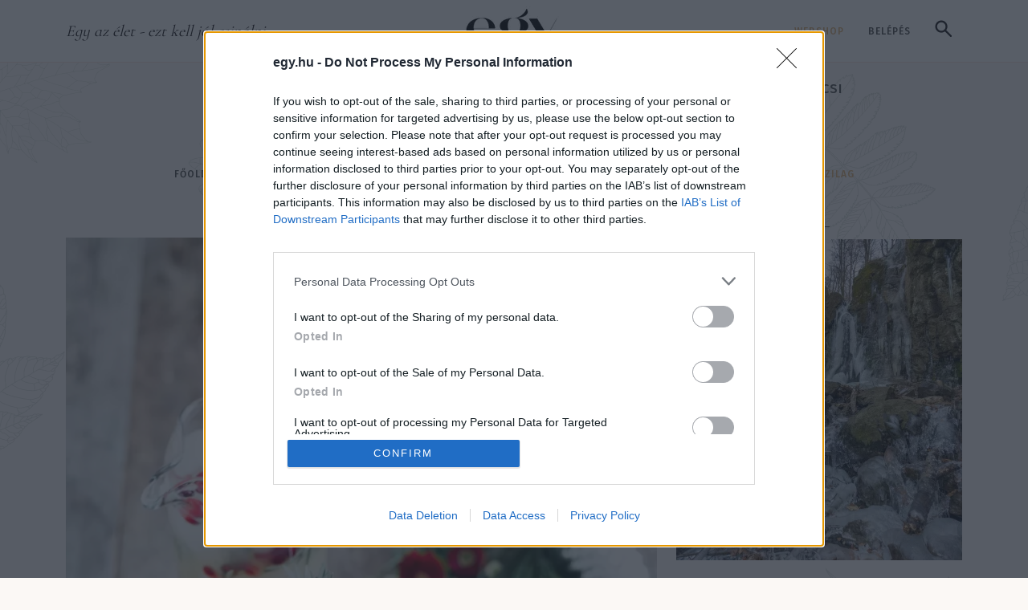

--- FILE ---
content_type: text/html; charset=UTF-8
request_url: https://egy.hu/egeszseg/angyalka-likor-gyogynovenyes-szirup-es-almaszorp-karacsonyi-elixirek-hazilag-108387
body_size: 46368
content:
<!DOCTYPE html>
<html lang="hu">
<head>
    <!-- Google tag (gtag.js) --> <script async src="https://www.googletagmanager.com/gtag/js?id=G-5HLE1T68MM"></script> <script> window.dataLayer = window.dataLayer || []; function gtag(){dataLayer.push(arguments);} gtag('js', new Date()); gtag('config', 'G-5HLE1T68MM'); </script>
    <!-- Google Tag Manager -->
    <script>(function(w,d,s,l,i){w[l]=w[l]||[];w[l].push({'gtm.start':
    new Date().getTime(),event:'gtm.js'});var f=d.getElementsByTagName(s)[0],
    j=d.createElement(s),dl=l!='dataLayer'?'&l='+l:'';j.async=true;j.src=
    'https://www.googletagmanager.com/gtm.js?id='+i+dl;f.parentNode.insertBefore(j,f);
    })(window,document,'script','dataLayer','GTM-529SBHC3');</script>
    <!-- End Google Tag Manager -->
    <title>Angyalka likőr, gy&oacute;gyn&ouml;v&eacute;nyes szirup &eacute;s almasz&ouml;rp &ndash; kar&aacute;csonyi elix&iacute;rek h&aacute;zilag | egy.hu</title>
<meta charset="utf-8" >
<meta name="robots" content="index, follow, max-image-preview:large" >
<meta name="title" content="Angyalka likőr, gy&oacute;gyn&ouml;v&eacute;nyes szirup &eacute;s almasz&ouml;rp &ndash; kar&aacute;csonyi elix&iacute;rek h&aacute;zilag | egy.hu" >
<meta name="keywords" content="bor, aj&aacute;nd&eacute;k, Kar&aacute;csony, gasztro, p&aacute;linka, sz&ouml;rp, likőr" >
<meta name="description" content="Valahol az ősi Egyiptomban kell keresn&uuml;nk a sz&oacute; eredet&eacute;t, de az is el&eacute;g, ha az arab gy&ouml;ker&eacute;ig ny&uacute;lunk vissza: &bdquo;al-ikszir&rdquo; azaz csodaszer! Az &eacute;letelix&iacute;r fogalmat annak a folyad&eacute;knak a jel&ouml;l&eacute;s&eacute;re haszn&aacute;lt&aacute;k, amely a v&eacute;gtelens&eacute;gig meghosszabb&iacute;tja az &eacute;letet, &eacute;s elvezet a b&ouml;lcsek k&ouml;v&eacute;hez. Egy biztos: ha id&eacute;n kar&aacute;csonykor valami saj&aacute;t k&eacute;sz&iacute;t&eacute;sűre v&aacute;gysz, &eacute;s m&eacute;g v&eacute;letlen&uuml;l sem szeretn&eacute;l mell&eacute;ny&uacute;lni, akkor v&aacute;lassz a felk&iacute;n&aacute;lt lehetős&eacute;gek k&ouml;z&uuml;l&nbsp;&ndash; biztosan megleled a kedvedre val&oacute;t, &eacute;s m&eacute;g eg&eacute;szs&eacute;get is hozol a h&aacute;zhoz!" >
<meta property="og:title" content="Angyalka likőr, gy&oacute;gyn&ouml;v&eacute;nyes szirup &eacute;s almasz&ouml;rp &ndash; kar&aacute;csonyi elix&iacute;rek h&aacute;zilag" >
<meta property="og:description" content="Valahol az ősi Egyiptomban kell keresn&uuml;nk a sz&oacute; eredet&eacute;t, de az is el&eacute;g, ha az arab gy&ouml;ker&eacute;ig ny&uacute;lunk vissza: &bdquo;al-ikszir&rdquo; azaz csodaszer! Az &eacute;letelix&iacute;r fogalmat annak a folyad&eacute;knak a jel&ouml;l&eacute;s&eacute;re haszn&aacute;lt&aacute;k, amely a v&eacute;gtelens&eacute;gig meghosszabb&iacute;tja az &eacute;letet, &eacute;s elvezet a b&ouml;lcsek k&ouml;v&eacute;hez. Egy biztos: ha id&eacute;n kar&aacute;csonykor valami saj&aacute;t k&eacute;sz&iacute;t&eacute;sűre v&aacute;gysz, &eacute;s m&eacute;g v&eacute;letlen&uuml;l sem szeretn&eacute;l mell&eacute;ny&uacute;lni, akkor v&aacute;lassz a felk&iacute;n&aacute;lt lehetős&eacute;gek k&ouml;z&uuml;l&nbsp;&ndash; biztosan megleled a kedvedre val&oacute;t, &eacute;s m&eacute;g eg&eacute;szs&eacute;get is hozol a h&aacute;zhoz!" >
<meta property="og:image" content="https://egy.hu/data/generated/articles/108/1083/article-108387/brooke-lark-HjWzkqW1dgI-unsplash_focuspointcut_6001000115376926475847x3141000135291293865078.jpg" >
<meta property="og:site_name" content="egy.hu" >
<meta property="og:type" content="article" >
<meta property="og:url" content="https://egy.hu/eletmod/angyalka-likor-gyogynovenyes-szirup-es-almaszorp-karacsonyi-elixirek-hazilag-108387" >
<meta name="author" content="Amrein Tam&aacute;sn&eacute; Miskolczi Bogl&aacute;rka" >
<meta property="article:published_time" content="2020-12-16T06:30:00+01:00" >
<meta name="twitter:card" content="summary" >
<meta name="twitter:url" content="https://egy.hu/eletmod/angyalka-likor-gyogynovenyes-szirup-es-almaszorp-karacsonyi-elixirek-hazilag-108387" >
<meta name="twitter:title" content="Angyalka likőr, gy&amp;oacute;gyn&amp;ouml;v&amp;eacute;nyes szirup &amp;eacute;s almasz&amp;ouml;rp &amp;ndash; kar&amp;aacute;csonyi elix&amp;iacute;rek h&amp;aacute;zilag" >
<meta name="twitter:description" content="Valahol az ősi Egyiptomban kell keresn&amp;uuml;nk a sz&amp;oacute; eredet&amp;eacute;t, de az is el&amp;eacute;g, ha az arab gy&amp;ouml;ker&amp;eacute;ig ny&amp;uacute;lunk vissza: &amp;bdquo;al-ikszir&amp;rdquo; azaz csodaszer! Az &amp;eacute;letelix&amp;iacute;r fogalmat annak a folyad&amp;eacute;knak a jel&amp;ouml;l&amp;eacute;s&amp;eacute;re haszn&amp;aacute;lt&amp;aacute;k, amely a v&amp;eacute;gtelens&amp;eacute;gig meghosszabb&amp;iacute;tja az &amp;eacute;letet, &amp;eacute;s elvezet a b&amp;ouml;lcsek k&amp;ouml;v&amp;eacute;hez. Egy biztos: ha id&amp;eacute;n kar&amp;aacute;csonykor valami saj&amp;aacute;t k&amp;eacute;sz&amp;iacute;t&amp;eacute;sűre v&amp;aacute;gysz, &amp;eacute;s m&amp;eacute;g v&amp;eacute;letlen&amp;uuml;l sem szeretn&amp;eacute;l mell&amp;eacute;ny&amp;uacute;lni, akkor v&amp;aacute;lassz a felk&amp;iacute;n&amp;aacute;lt lehetős&amp;eacute;gek k&amp;ouml;z&amp;uuml;l&amp;nbsp;&amp;ndash; biztosan megleled a kedvedre val&amp;oacute;t, &amp;eacute;s m&amp;eacute;g eg&amp;eacute;szs&amp;eacute;get is hozol a h&amp;aacute;zhoz!" >
<meta property="twitter:image" content="https://egy.hu/data/generated/articles/108/1083/article-108387/brooke-lark-HjWzkqW1dgI-unsplash_fill_300x300.jpg?key=NzQ4ZDZmMDM4NzBkOGQ5MTRiYTYyMzYwNjU2ZDk2ZDI1ZjZmODk2MWQxODQ1ZjY4NWQzNDQwOWNiNDJmNjVjMg==" >

    <meta http-equiv="content-type" content="text/html; charset=utf-8" />
    <meta name="viewport" content="width=device-width, initial-scale=1">
    <meta name="facebook-domain-verification" content="a6recjpc5gn2edm90bej689yktzixt" />

    <link rel="dns-prefetch" href="https://fonts.googleapis.com">
    <link rel="preconnect" href="https://fonts.googleapis.com">
    <link rel="stylesheet" href="/static/frontend/2025/css/swiper-bundle.min.css?t=1769913600" />
    <style>
        .topbar {
            height: 80px;
            border-bottom: 1px solid #B9B9B999
        }
        .head-tags {
            display: inline-flex;
        }
        .nav-sticky .head-tags {
            display: none;
        }
        @media (min-width: 992px) {
            .topbar {
                height: 78px;
                border-bottom: 1px solid #F4987B40;
            }
        }
        @media (min-width: 1200px) {}

        @media (min-width: 1400px) {}

        #collapseSearch {}
        #collapseSearch.nav-sticky {
            position: fixed;
            width: 100%;
            z-index:1000;
            top: 72px;
        }

        .search-form {
            background-color: #E0B17640;
            border-radius:8px;
        }
        .search-form .form-control {
            height:80px;
            padding-right:75px;
            border:6px solid #E0B17680;
        }
        .search-form .form-control::placeholder {
            font-family: var(--ff-accent-2);
            font-weight: 400;
            font-style: italic;
            color:rgba(76,76,76,.5);
        }
        .search-btn {
            margin-left:-68px;
            background-color: #E0B176;
            padding:14px 16px;
            border-radius:.25rem;
            line-height: 1;
        }
        .nav-sticky .search-trigger-main:not(.collapsed) {
            visibility:hidden;
        }
        .nav-sticky .search-form {
            background-color: rgba(255,255,255,.95);
            box-shadow: 0 10px 10px 0 rgba(0,0,0,.15);
        }
        .search-form .btn-close {
            background-color: #E0B176;
            width: 50px;
            height: 50px;
            padding:0;
            opacity:1;
            border-radius:.25rem;
            --bs-btn-close-color:#fff;
            --bs-btn-close-bg: url("data:image/svg+xml,<svg xmlns='http://www.w3.org/2000/svg' viewBox='0 0 16 16' fill='white'><path d='M.293.293a1 1 0 0 1 1.414 0L8 6.586 14.293.293a1 1 0 1 1 1.414 1.414L9.414 8l6.293 6.293a1 1 0 0 1-1.414 1.414L8 9.414l-6.293 6.293a1 1 0 0 1-1.414-1.414L6.586 8 .293 1.707a1 1 0 0 1 0-1.414z'/></svg>");
        }

        @media (min-width: 992px) {
            header.sticky-top {
                top:-80px;
            }

            .search-form {
                width: 100%;
            }
            .search-form > div {
                max-width: calc(100% - 82px);
            }
        }

    </style>
    <link rel="stylesheet" href="/static/frontend/2025/css/styles.css?t=1769913600" />

    <link rel="apple-touch-icon" sizes="57x57" href="/apple-icon-57x57.png">
    <link rel="apple-touch-icon" sizes="60x60" href="/apple-icon-60x60.png">
    <link rel="apple-touch-icon" sizes="72x72" href="/apple-icon-72x72.png">
    <link rel="apple-touch-icon" sizes="76x76" href="/apple-icon-76x76.png">
    <link rel="apple-touch-icon" sizes="114x114" href="/apple-icon-114x114.png">
    <link rel="apple-touch-icon" sizes="120x120" href="/apple-icon-120x120.png">
    <link rel="apple-touch-icon" sizes="144x144" href="/apple-icon-144x144.png">
    <link rel="apple-touch-icon" sizes="152x152" href="/apple-icon-152x152.png">
    <link rel="apple-touch-icon" sizes="180x180" href="/apple-icon-180x180.png">
    <link rel="icon" type="image/png" sizes="192x192"  href="/android-icon-192x192.png">
    <link rel="icon" type="image/png" sizes="32x32" href="/favicon-32x32.png">
    <link rel="icon" type="image/png" sizes="96x96" href="/favicon-96x96.png">
    <link rel="icon" type="image/png" sizes="16x16" href="/favicon-16x16.png">
            <link rel="canonical" href="https://egy.hu/eletmod/angyalka-likor-gyogynovenyes-szirup-es-almaszorp-karacsonyi-elixirek-hazilag-108387">
        <link rel="manifest" href="/manifest.json">
    <meta name="msapplication-TileColor" content="#ffffff">
    <meta name="msapplication-TileImage" content="/ms-icon-144x144.png">
    <meta name="theme-color" content="#ffffff">

            <link rel="stylesheet" type="text/css" href="https://egy.hu/data/modules/css/app/Galeriak/Frontend/galeria_cikkoldal.css?t=1769913600" />
        <link rel="stylesheet" type="text/css" href="/data/css/icms-content.css?v=1745489572" />

    <script>
        window.dataLayer = window.dataLayer || [];
        function gtag(){dataLayer.push(arguments);}
        gtag('consent', 'default', {
            'ad_user_data': 'denied',
            'ad_personalization': 'denied',
            'ad_storage': 'denied',
            'analytics_storage': 'denied',
            'wait_for_update': 500,
        });
        gtag('js', new Date());
        gtag('config', 'UA-153804771-1');
    </script>

    <script>
        window.need_consent = window.need_consent || [];

        window.need_consent.push({
            script: function() {
            gtag('consent', 'update', {
                ad_user_data: 'granted',
                ad_personalization: 'granted',
                ad_storage: 'granted',
                analytics_storage: 'granted'
            });
            }
        });

        window.need_consent.push({
            attr: [
            {
                key: 'defer',
                value: true
            },
            {
                key: 'crossorigin',
                value: 'anonymous'
            },
            {
                key: 'src',
                value: 'https://www.googletagmanager.com/gtag/js?id=UA-153804771-1'
            }
            ]
        });

    </script>

    <!-- Google Tag Manager -->
    <script>(function(w,d,s,l,i){w[l]=w[l]||[];w[l].push({'gtm.start':
    new Date().getTime(),event:'gtm.js'});var f=d.getElementsByTagName(s)[0],
    j=d.createElement(s),dl=l!='dataLayer'?'&l='+l:'';j.async=true;j.src=
    'https://www.googletagmanager.com/gtm.js?id='+i+dl;f.parentNode.insertBefore(j,f);
    })(window,document,'script','dataLayer','GTM-PLR4HKX');</script>
    <!-- End Google Tag Manager -->

    <!-- Meta Pixel Code -->
    <script>
        window.need_consent.push({
            script: function() {
                !function(f,b,e,v,n,t,s)
                {if(f.fbq)return;n=f.fbq=function(){n.callMethod?
                n.callMethod.apply(n,arguments):n.queue.push(arguments)};
                if(!f._fbq)f._fbq=n;n.push=n;n.loaded=!0;n.version='2.0';
                n.queue=[];t=b.createElement(e);t.async=!0;
                t.src=v;s=b.getElementsByTagName(e)[0];
                s.parentNode.insertBefore(t,s)}(window, document,'script',
                'https://connect.facebook.net/en_US/fbevents.js');
                fbq('init', '3072418753023946');
                fbq('track', 'PageView');
            }
        });
    </script>
    <noscript><img height="1" width="1" style="display:none"
    src="https://www.facebook.com/tr?id=3072418753023946&ev=PageView&noscript=1"
    /></noscript>
    <!-- End Meta Pixel Code -->

    <script async src="https://pagead2.googlesyndication.com/pagead/js/adsbygoogle.js?client=ca-pub-3231951434909964" crossorigin="anonymous"></script>

 <!-- InMobi Choice. Consent Manager Tag v3.0 (for TCF 2.2) -->
<script type="text/javascript" async=true>
(function() {
 var host = window.location.hostname;
 var element = document.createElement('script');
 var firstScript = document.getElementsByTagName('script')[0];
 var url = 'https://cmp.inmobi.com'
 .concat('/choice/', 'pP_b4qZ0Ew9-g', '/', host, '/choice.js?tag_version=V3');
 var uspTries = 0;
 var uspTriesLimit = 3;
 element.async = true;
 element.type = 'text/javascript';
 element.src = url;
 firstScript.parentNode.insertBefore(element, firstScript);
 function makeStub() {
 var TCF_LOCATOR_NAME = '__tcfapiLocator';
 var queue = [];
 var win = window;
 var cmpFrame;
 function addFrame() {
 var doc = win.document;
 var otherCMP = !!(win.frames[TCF_LOCATOR_NAME]);
 if (!otherCMP) {
 if (doc.body) {
 var iframe = doc.createElement('iframe');
 iframe.style.cssText = 'display:none';
 iframe.name = TCF_LOCATOR_NAME;
 doc.body.appendChild(iframe);
 } else {
 setTimeout(addFrame, 5);
 }
 }
 return !otherCMP;
 }
 function tcfAPIHandler() {
 var gdprApplies;
 var args = arguments;
 if (!args.length) {
 return queue;
 } else if (args[0] === 'setGdprApplies') {
 if (
 args.length > 3 &&
 args[2] === 2 &&
 typeof args[3] === 'boolean'
 ) {
 gdprApplies = args[3];
 if (typeof args[2] === 'function') {
 args[2]('set', true);
 }
 }
 } else if (args[0] === 'ping') {
 var retr = {
 gdprApplies: gdprApplies,
 cmpLoaded: false,
 cmpStatus: 'stub'
 };
 if (typeof args[2] === 'function') {
 args[2](retr);
 }
 } else {
 if(args[0] === 'init' && typeof args[3] === 'object') {
 args[3] = Object.assign(args[3], { tag_version: 'V3' });
 }
 queue.push(args);
 }
 }
 function postMessageEventHandler(event) {
 var msgIsString = typeof event.data === 'string';
 var json = {};
 try {
 if (msgIsString) {
 json = JSON.parse(event.data);
 } else {
 json = event.data;
 }
 } catch (ignore) {}
 var payload = json.__tcfapiCall;
 if (payload) {
 window.__tcfapi(
 payload.command,
 payload.version,
 function(retValue, success) {
 var returnMsg = {
 __tcfapiReturn: {
 returnValue: retValue,
 success: success,
 callId: payload.callId
 }
 };
 if (msgIsString) {
 returnMsg = JSON.stringify(returnMsg);
 }
 if (event && event.source && event.source.postMessage) {
 event.source.postMessage(returnMsg, '*');
 }
 },
 payload.parameter
 );
 }
 }
 while (win) {
 try {
 if (win.frames[TCF_LOCATOR_NAME]) {
 cmpFrame = win;
 break;
 }
 } catch (ignore) {}
 if (win === window.top) {
 break;
 }
 win = win.parent;
 }
 if (!cmpFrame) {
 addFrame();
 win.__tcfapi = tcfAPIHandler;
 win.addEventListener('message', postMessageEventHandler, false);
 }
 };
 makeStub();
 function makeGppStub() {
 const CMP_ID = 10;
 const SUPPORTED_APIS = [
 '2:tcfeuv2',
 '6:uspv1',
 '7:usnatv1',
 '8:usca',
 '9:usvav1',
 '10:uscov1',
 '11:usutv1',
 '12:usctv1'
 ];
 window.__gpp_addFrame = function (n) {
 if (!window.frames[n]) {
 if (document.body) {
 var i = document.createElement("iframe");
 i.style.cssText = "display:none";
 i.name = n;
 document.body.appendChild(i);
 } else {
 window.setTimeout(window.__gpp_addFrame, 10, n);
 }
 }
 };
 window.__gpp_stub = function () {
 var b = arguments;
 __gpp.queue = __gpp.queue || [];
 __gpp.events = __gpp.events || [];
 if (!b.length || (b.length == 1 && b[0] == "queue")) {
 return __gpp.queue;
 }
 if (b.length == 1 && b[0] == "events") {
 return __gpp.events;
 }
 var cmd = b[0];
 var clb = b.length > 1 ? b[1] : null;
 var par = b.length > 2 ? b[2] : null;
 if (cmd === "ping") {
 clb(
 {
 gppVersion: "1.1", // must be “Version.Subversion”, current: “1.1”
 cmpStatus: "stub", // possible values: stub, loading, loaded, error
 cmpDisplayStatus: "hidden", // possible values: hidden, visible, disabled
 signalStatus: "not ready", // possible values: not ready, ready
 supportedAPIs: SUPPORTED_APIS, // list of supported APIs
 cmpId: CMP_ID, // IAB assigned CMP ID, may be 0 during stub/loading
 sectionList: [],
 applicableSections: [-1],
 gppString: "",
 parsedSections: {},
 },
 true
 );
 } else if (cmd === "addEventListener") {
 if (!("lastId" in __gpp)) {
 __gpp.lastId = 0;
 }
 __gpp.lastId++;
 var lnr = __gpp.lastId;
 __gpp.events.push({
 id: lnr,
 callback: clb,
 parameter: par,
 });
 clb(
 {
 eventName: "listenerRegistered",
 listenerId: lnr, // Registered ID of the listener
 data: true, // positive signal
 pingData: {
 gppVersion: "1.1", // must be “Version.Subversion”, current: “1.1”
 cmpStatus: "stub", // possible values: stub, loading, loaded, error
 cmpDisplayStatus: "hidden", // possible values: hidden, visible, disabled
 signalStatus: "not ready", // possible values: not ready, ready
 supportedAPIs: SUPPORTED_APIS, // list of supported APIs
 cmpId: CMP_ID, // list of supported APIs
 sectionList: [],
 applicableSections: [-1],
 gppString: "",
 parsedSections: {},
 },
 },
 true
 );
 } else if (cmd === "removeEventListener") {
 var success = false;
 for (var i = 0; i < __gpp.events.length; i++) {
 if (__gpp.events[i].id == par) {
 __gpp.events.splice(i, 1);
 success = true;
 break;
 }
 }
 clb(
 {
 eventName: "listenerRemoved",
 listenerId: par, // Registered ID of the listener
 data: success, // status info
 pingData: {
 gppVersion: "1.1", // must be “Version.Subversion”, current: “1.1”
 cmpStatus: "stub", // possible values: stub, loading, loaded, error
 cmpDisplayStatus: "hidden", // possible values: hidden, visible, disabled
 signalStatus: "not ready", // possible values: not ready, ready
 supportedAPIs: SUPPORTED_APIS, // list of supported APIs
 cmpId: CMP_ID, // CMP ID
 sectionList: [],
 applicableSections: [-1],
 gppString: "",
 parsedSections: {},
 },
 },
 true
 );
 } else if (cmd === "hasSection") {
 clb(false, true);
 } else if (cmd === "getSection" || cmd === "getField") {
 clb(null, true);
 }
 //queue all other commands
 else {
 __gpp.queue.push([].slice.apply(b));
 }
 };
 window.__gpp_msghandler = function (event) {
 var msgIsString = typeof event.data === "string";
 try {
 var json = msgIsString ? JSON.parse(event.data) : event.data;
 } catch (e) {
 var json = null;
 }
 if (typeof json === "object" && json !== null && "__gppCall" in json) {
 var i = json.__gppCall;
 window.__gpp(
 i.command,
 function (retValue, success) {
 var returnMsg = {
 __gppReturn: {
 returnValue: retValue,
 success: success,
 callId: i.callId,
 },
 };
 event.source.postMessage(msgIsString ? JSON.stringify(returnMsg) :
returnMsg, "*");
 },
 "parameter" in i ? i.parameter : null,
 "version" in i ? i.version : "1.1"
 );
 }
 };
 if (!("__gpp" in window) || typeof window.__gpp !== "function") {
 window.__gpp = window.__gpp_stub;
 window.addEventListener("message", window.__gpp_msghandler, false);
 window.__gpp_addFrame("__gppLocator");
 }
 };
 makeGppStub();
 var uspStubFunction = function() {
 var arg = arguments;
 if (typeof window.__uspapi !== uspStubFunction) {
 setTimeout(function() {
 if (typeof window.__uspapi !== 'undefined') {
 window.__uspapi.apply(window.__uspapi, arg);
 }
 }, 500);
 }
 };
 var checkIfUspIsReady = function() {
 uspTries++;
 if (window.__uspapi === uspStubFunction && uspTries < uspTriesLimit) {
 console.warn('USP is not accessible');
 } else {
 clearInterval(uspInterval);
 }
 };
 if (typeof window.__uspapi === 'undefined') {
 window.__uspapi = uspStubFunction;
 var uspInterval = setInterval(checkIfUspIsReady, 6000);
 }
})();
</script>
<!-- End InMobi Choice. Consent Manager Tag v3.0 (for TCF 2.2) -->  
 



</head>
<body class="egy-en article-page" itemscope itemtype="http://schema.org/Article">
    <!-- Google Tag Manager (noscript) -->
    <noscript><iframe src="https://www.googletagmanager.com/ns.html?id=GTM-529SBHC3"
    height="0" width="0" style="display:none;visibility:hidden"></iframe></noscript>
    <!-- End Google Tag Manager (noscript) -->
    <!-- Google Tag Manager (noscript) -->
    <noscript><iframe src="https://www.googletagmanager.com/ns.html?id=GTM-PLR4HKX"
    height="0" width="0" style="display:none;visibility:hidden"></iframe></noscript>
    <!-- End Google Tag Manager (noscript) -->
    
    <!-- (C)2000-2022 Gemius SA - gemiusPrism / egy.hu/Default section -->
    <script type="text/javascript">
    //--><![CDATA[//><!--
    var pp_gemius_identifier = 'olibuTeH5Hs7jgUn0Stn6bePDtXwMdroVUQyMPvTPcP.e7';
    var pp_gemius_use_cmp = true;
    var pp_gemius_cmp_timeout = Infinity;
    // lines below shouldn't be edited
    function gemius_pending(i) { window[i] = window[i] || function() {var x =
    window[i+'_pdata'] = window[i+'_pdata'] || [];
    x[x.length]=arguments;};};gemius_pending('gemius_hit');
    gemius_pending('gemius_event'); gemius_pending('pp_gemius_hit');
    gemius_pending('pp_gemius_event');(function(d,t) {try {var
    gt=d.createElement(t),s=d.getElementsByTagName(t)[0],l='http'+
    ((location.protocol=='https:')?'s':'');
    gt.setAttribute('async','async');gt.setAttribute('defer','defer');
    gt.src=l+'://gahu.hit.gemius.pl/xgemius.js'; s.parentNode.insertBefore(gt,s);}
    catch (e) {}})(document,'script');
    //--><!]]>
    </script>
    <div id="fb-root"></div>
    <script defer crossorigin="anonymous" src="https://connect.facebook.net/hu_HU/sdk.js#xfbml=1&version=v5.0&appId=741363956350398&autoLogAppEvents=1"></script><header class="sticky-top">
    <!-- Topbar -->
    <div class="topbar d-flex bg-white">
        <div class="container-xl d-flex flex-column">

            <div class="topbar-wrap d-flex justify-content-between align-items-end align-items-lg-center align-self-stretch h-100 pb-2 pb-lg-0">

                <!-- Mobile only | Search button Trigger -->
                <a class="btn btn-link d-lg-none collapsed" data-bs-toggle="collapse" href="#collapseSearch" role="button" aria-expanded="false" aria-controls="collapseSearch">
                    <svg width="21" height="21" viewBox="0 0 21 21" fill="none" xmlns="http://www.w3.org/2000/svg"><path d="M8.08333 15.6667C5.96389 15.6667 4.17014 14.9326 2.70208 13.4646C1.23403 11.9965 0.5 10.2028 0.5 8.08333C0.5 5.96389 1.23403 4.17014 2.70208 2.70208C4.17014 1.23403 5.96389 0.5 8.08333 0.5C10.2028 0.5 11.9965 1.23403 13.4646 2.70208C14.9326 4.17014 15.6667 5.96389 15.6667 8.08333C15.6667 8.93889 15.5306 9.74583 15.2583 10.5042C14.9861 11.2625 14.6167 11.9333 14.15 12.5167L20.6833 19.05C20.8972 19.2639 21.0042 19.5361 21.0042 19.8667C21.0042 20.1972 20.8972 20.4694 20.6833 20.6833C20.4694 20.8972 20.1972 21.0042 19.8667 21.0042C19.5361 21.0042 19.2639 20.8972 19.05 20.6833L12.5167 14.15C11.9333 14.6167 11.2625 14.9861 10.5042 15.2583C9.74583 15.5306 8.93889 15.6667 8.08333 15.6667ZM8.08333 13.3333C9.54167 13.3333 10.7812 12.8229 11.8021 11.8021C12.8229 10.7812 13.3333 9.54167 13.3333 8.08333C13.3333 6.625 12.8229 5.38542 11.8021 4.36458C10.7812 3.34375 9.54167 2.83333 8.08333 2.83333C6.625 2.83333 5.38542 3.34375 4.36458 4.36458C3.34375 5.38542 2.83333 6.625 2.83333 8.08333C2.83333 9.54167 3.34375 10.7812 4.36458 11.8021C5.38542 12.8229 6.625 13.3333 8.08333 13.3333Z" fill="#1C1B1F"/></svg>
                </a>
                <!-- /mobile only | search button  -->

                <!-- Desktop only -->
                <span class="col-5 px-0 slogan d-none d-lg-inline fst-italic ff-secondary fs-5">Egy az élet - ezt kell jól csinálni</span>
                <!-- /desktop only -->

                <a href="/" class="navbar-brand">
                    <img src="[data-uri]" alt="Egy.hu logó" class="img-fluid" width="152" height="62">
                </a>

                <!-- Desktop only -->
                <div class="col-5 px-0 text-end d-none d-lg-block">
                                                <a href="https://www.egy.shop.hu/" target="_blank" class="btn btn-link text-uppercase text-decoration-none ff-tertiary fw-medium lh-lg" style="font-size:12px;letter-spacing: 1px">Webshop</a>
                        
                                        <!-- Log out only - login button -->
                        <a href="/login" class="btn btn-link text-uppercase text-decoration-none ff-tertiary text-dark fw-medium lh-lg" style="font-size:12px;letter-spacing: 1px">Belépés</a>
                    

                    <!-- Search button trigger -->
                    <a class="btn btn-link d-none d-lg-inline-block search-trigger-main collapsed" data-bs-toggle="collapse" href="#collapseSearch" role="button" aria-expanded="false" aria-controls="collapseSearch">
                        <svg width="21" height="21" viewBox="0 0 21 21" fill="none" xmlns="http://www.w3.org/2000/svg"><path d="M8.08333 15.6667C5.96389 15.6667 4.17014 14.9326 2.70208 13.4646C1.23403 11.9965 0.5 10.2028 0.5 8.08333C0.5 5.96389 1.23403 4.17014 2.70208 2.70208C4.17014 1.23403 5.96389 0.5 8.08333 0.5C10.2028 0.5 11.9965 1.23403 13.4646 2.70208C14.9326 4.17014 15.6667 5.96389 15.6667 8.08333C15.6667 8.93889 15.5306 9.74583 15.2583 10.5042C14.9861 11.2625 14.6167 11.9333 14.15 12.5167L20.6833 19.05C20.8972 19.2639 21.0042 19.5361 21.0042 19.8667C21.0042 20.1972 20.8972 20.4694 20.6833 20.6833C20.4694 20.8972 20.1972 21.0042 19.8667 21.0042C19.5361 21.0042 19.2639 20.8972 19.05 20.6833L12.5167 14.15C11.9333 14.6167 11.2625 14.9861 10.5042 15.2583C9.74583 15.5306 8.93889 15.6667 8.08333 15.6667ZM8.08333 13.3333C9.54167 13.3333 10.7812 12.8229 11.8021 11.8021C12.8229 10.7812 13.3333 9.54167 13.3333 8.08333C13.3333 6.625 12.8229 5.38542 11.8021 4.36458C10.7812 3.34375 9.54167 2.83333 8.08333 2.83333C6.625 2.83333 5.38542 3.34375 4.36458 4.36458C3.34375 5.38542 2.83333 6.625 2.83333 8.08333C2.83333 9.54167 3.34375 10.7812 4.36458 11.8021C5.38542 12.8229 6.625 13.3333 8.08333 13.3333Z" fill="#1C1B1F"/></svg>
                    </a>

                    <!-- <div class="dropdown d-inline-block">
                        <a class="btn dropdown-toggle d-inline-flex align-items-center px-2 gap-1 ff-tertiary fw-medium" type="button" data-bs-toggle="dropdown" aria-expanded="false" style="font-size:12px!important;letter-spacing: 1px">
                            <svg width="19" height="19" viewBox="0 0 20 20" fill="none" xmlns="http://www.w3.org/2000/svg">
                                <path d="M10 19.5C8.6975 19.5 7.46833 19.2503 6.3125 18.751C5.15667 18.2517 4.14867 17.5718 3.2885 16.7115C2.42817 15.8513 1.74833 14.8433 1.249 13.6875C0.749667 12.5317 0.5 11.3025 0.5 10C0.5 8.68717 0.749667 7.45542 1.249 6.30475C1.74833 5.15408 2.42817 4.14867 3.2885 3.2885C4.14867 2.42817 5.15667 1.74833 6.3125 1.249C7.46833 0.749667 8.6975 0.5 10 0.5C11.3128 0.5 12.5446 0.749667 13.6953 1.249C14.8459 1.74833 15.8513 2.42817 16.7115 3.2885C17.5718 4.14867 18.2517 5.15408 18.751 6.30475C19.2503 7.45542 19.5 8.68717 19.5 10C19.5 11.3025 19.2503 12.5317 18.751 13.6875C18.2517 14.8433 17.5718 15.8513 16.7115 16.7115C15.8513 17.5718 14.8459 18.2517 13.6953 18.751C12.5446 19.2503 11.3128 19.5 10 19.5ZM10 17.9788C10.5103 17.3019 10.9398 16.6192 11.2885 15.9307C11.6372 15.2422 11.9212 14.4897 12.1405 13.673H7.8595C8.09167 14.5153 8.37892 15.2808 8.72125 15.9693C9.06342 16.6578 9.48967 17.3276 10 17.9788ZM8.0635 17.7038C7.68017 17.1538 7.33592 16.5285 7.03075 15.828C6.72558 15.1273 6.48842 14.409 6.31925 13.673H2.927C3.45517 14.7115 4.1635 15.584 5.052 16.2905C5.9405 16.9968 6.94433 17.4679 8.0635 17.7038ZM11.9365 17.7038C13.0557 17.4679 14.0595 16.9968 14.948 16.2905C15.8365 15.584 16.5448 14.7115 17.073 13.673H13.6807C13.4794 14.4153 13.2262 15.1368 12.921 15.8375C12.616 16.5382 12.2878 17.1602 11.9365 17.7038ZM2.298 12.173H6.0155C5.95267 11.8013 5.90708 11.4369 5.87875 11.0798C5.85058 10.7227 5.8365 10.3628 5.8365 10C5.8365 9.63717 5.85058 9.27725 5.87875 8.92025C5.90708 8.56308 5.95267 8.19867 6.0155 7.827H2.298C2.20183 8.16667 2.12817 8.51983 2.077 8.8865C2.02567 9.25317 2 9.62433 2 10C2 10.3757 2.02567 10.7468 2.077 11.1135C2.12817 11.4802 2.20183 11.8333 2.298 12.173ZM7.51525 12.173H12.4848C12.5474 11.8013 12.5929 11.4402 12.6212 11.0895C12.6494 10.7388 12.6635 10.3757 12.6635 10C12.6635 9.62433 12.6494 9.26117 12.6212 8.9105C12.5929 8.55983 12.5474 8.19867 12.4848 7.827H7.51525C7.45258 8.19867 7.40708 8.55983 7.37875 8.9105C7.35058 9.26117 7.3365 9.62433 7.3365 10C7.3365 10.3757 7.35058 10.7388 7.37875 11.0895C7.40708 11.4402 7.45258 11.8013 7.51525 12.173ZM13.9845 12.173H17.702C17.7982 11.8333 17.8718 11.4802 17.923 11.1135C17.9743 10.7468 18 10.3757 18 10C18 9.62433 17.9743 9.25317 17.923 8.8865C17.8718 8.51983 17.7982 8.16667 17.702 7.827H13.9845C14.0473 8.19867 14.0929 8.56308 14.1212 8.92025C14.1494 9.27725 14.1635 9.63717 14.1635 10C14.1635 10.3628 14.1494 10.7227 14.1212 11.0798C14.0929 11.4369 14.0473 11.8013 13.9845 12.173ZM13.6807 6.327H17.073C16.5385 5.27567 15.835 4.40317 14.9625 3.7095C14.09 3.016 13.0813 2.54167 11.9365 2.2865C12.3198 2.8685 12.6608 3.50508 12.9595 4.19625C13.2583 4.88725 13.4987 5.5975 13.6807 6.327ZM7.8595 6.327H12.1405C11.9083 5.491 11.6163 4.72075 11.2645 4.01625C10.9125 3.31175 10.491 2.64675 10 2.02125C9.509 2.64675 9.0875 3.31175 8.7355 4.01625C8.38367 4.72075 8.09167 5.491 7.8595 6.327ZM2.927 6.327H6.31925C6.50125 5.5975 6.74167 4.88725 7.0405 4.19625C7.33917 3.50508 7.68017 2.8685 8.0635 2.2865C6.91217 2.54167 5.90192 3.01767 5.03275 3.7145C4.16342 4.41117 3.4615 5.282 2.927 6.327Z" fill="#4C4C4C"/>
                            </svg>
                            HU                            <svg width="11" height="6" viewBox="0 0 20 12" fill="none" xmlns="http://www.w3.org/2000/svg">
                                <path opacity="1" d="M20 1.88769L10 11.8877L-4.37114e-07 1.8877L1.775 0.112695L10 8.33769L18.225 0.112694L20 1.88769Z" fill="#4C4C4C"/>
                            </svg>
                        </a>
                        <ul class="dropdown-menu mb-0" style="min-width:0;">
                            <li><a class="dropdown-item active" href="/">HU</a></li>
                            <li><a class="dropdown-item " href="/home">EN</a></li>
                        </ul>

                    </div> -->

                </div>
                <!-- /desktop only -->

                <!-- Mobile only -->
                <a href="#" class="btn btn-link d-lg-none" data-bs-toggle="offcanvas" data-bs-target="#offcanvasMenu">
                    <svg width="24" height="22" viewBox="0 0 24 22" fill="none" xmlns="http://www.w3.org/2000/svg" class="mb-1">
                        <path d="M1.95996 21H12.9073" stroke="black" stroke-width="2" stroke-linecap="round"/>
                        <path d="M11.8125 1H22.7599" stroke="black" stroke-width="2" stroke-linecap="round"/>
                        <path d="M1.95996 11H21.6652" stroke="black" stroke-width="2" stroke-linecap="round"/>
                    </svg>
                </a>
                <!-- /mobile only -->
            </div>

        </div>
    </div>

    <!-- Navbar - desktop only -->
    <nav class="navbar navbar-expand-lg py-0">
        <div class="container-xl align-self-stretch">

            <div class="row collapse navbar-collapse" id="navbarNav">

                <!-- Sticky logo - Header title -->
                <div class="col-2 col-xl-3 d-flex" style="max-width: 210px">
                    <a href="/" title=""><img src="[data-uri]" alt="" width="95" height="40" class="ms-4" id="sticky-logo" loading="lazy"></a>
                    <h2 class="lined-title ms-xl-4 text-uppercase gap-3 gap-xl-45_ d-none">Friss</h2>
                </div>
                <!-- /.sticky logo - header title -->

                <ul class="navbar-nav | col-auto d-none d-lg-flex | mx-auto px-xl-25 gap-lg-3 gap-xl-35">

                                        <li class="nav-item ">
                                                    <a class="nav-link " href="/receptek" title="Receptek"  id="menu-697ebdaa21447" >Receptek</a>
                                            </li>
                                        <li class="nav-item dropdown">
                                                    <a class="nav-link dropdown-toggle " href="" target="_blank" id="menu-697ebdaa2144cDropdown" role="button" data-bs-toggle="dropdown" aria-expanded="false">Konyhám<svg width="20" height="13" viewBox="0 0 20 12" fill="none" xmlns="http://www.w3.org/2000/svg" class="ms-2"><path opacity="1" d="M20 1.88769L10 11.8877L-4.37114e-07 1.8877L1.775 0.112695L10 8.33769L18.225 0.112694L20 1.88769Z" fill="#F4987B"/></svg></a>
                            <ul class="dropdown-menu" aria-labelledby="menu-697ebdaa2144cDropdown">
                                                                    <li><a class="dropdown-item " href="/konyham"  title="Konyh&aacute;m vide&oacute;sorozat"  id="submenu-697ebdaa2144e" >Konyhám videósorozat</a></li>
                                                                    <li><a class="dropdown-item " href="nyari_konyha"  title="Ny&aacute;ri konyha"  id="submenu-697ebdaa2144f" >Nyári konyha</a></li>
                                                                    <li><a class="dropdown-item " href="videos_receptek"  title="Vide&oacute;s receptek"  id="submenu-697ebdaa21450" >Videós receptek</a></li>
                                                                    <li><a class="dropdown-item " href="/etkezesi_kultura"  title="&Eacute;tkez&eacute;si kult&uacute;ra"  id="submenu-697ebdaa21451" >Étkezési kultúra</a></li>
                                                                    <li><a class="dropdown-item " href="/gasztronomia"  title="Gasztron&oacute;mia"  id="submenu-697ebdaa21452" >Gasztronómia</a></li>
                                                                    <li><a class="dropdown-item " href="/felhasznaloi_receptek"  title="Felhaszn&aacute;l&oacute;i receptek"  id="submenu-697ebdaa21453" >Felhasználói receptek</a></li>
                                                                    <li><a class="dropdown-item " href="/metro_karacsony"  title="METRO kar&aacute;csony"  id="submenu-697ebdaa21454" >METRO karácsony</a></li>
                                                            </ul>
                                            </li>
                                        <li class="nav-item dropdown">
                                                    <a class="nav-link dropdown-toggle " href=""  id="menu-697ebdaa21455Dropdown" role="button" data-bs-toggle="dropdown" aria-expanded="false">Kertem<svg width="20" height="13" viewBox="0 0 20 12" fill="none" xmlns="http://www.w3.org/2000/svg" class="ms-2"><path opacity="1" d="M20 1.88769L10 11.8877L-4.37114e-07 1.8877L1.775 0.112695L10 8.33769L18.225 0.112694L20 1.88769Z" fill="#F4987B"/></svg></a>
                            <ul class="dropdown-menu" aria-labelledby="menu-697ebdaa21455Dropdown">
                                                                    <li><a class="dropdown-item " href="/kertem"  title="Kertem vide&oacute;sorozat"  id="submenu-697ebdaa21456" >Kertem videósorozat</a></li>
                                                                    <li><a class="dropdown-item " href="/elteto_kert"  title="&Eacute;ltető kert"  id="submenu-697ebdaa21457" >Éltető kert</a></li>
                                                                    <li><a class="dropdown-item " href="/hogyan_csinald"  title="Hogyan csin&aacute;ld?"  id="submenu-697ebdaa21458" >Hogyan csináld?</a></li>
                                                            </ul>
                                            </li>
                                        <li class="nav-item dropdown">
                                                    <a class="nav-link dropdown-toggle " href=""  id="menu-697ebdaa21459Dropdown" role="button" data-bs-toggle="dropdown" aria-expanded="false">Természetesen<svg width="20" height="13" viewBox="0 0 20 12" fill="none" xmlns="http://www.w3.org/2000/svg" class="ms-2"><path opacity="1" d="M20 1.88769L10 11.8877L-4.37114e-07 1.8877L1.775 0.112695L10 8.33769L18.225 0.112694L20 1.88769Z" fill="#F4987B"/></svg></a>
                            <ul class="dropdown-menu" aria-labelledby="menu-697ebdaa21459Dropdown">
                                                                    <li><a class="dropdown-item " href="/barangolo"  title="Barangol&oacute;"  id="submenu-697ebdaa2145a" >Barangoló</a></li>
                                                                    <li><a class="dropdown-item " href="/gyogyitotermeszet"  title="Gy&oacute;gy&iacute;t&oacute; term&eacute;szet"  id="submenu-697ebdaa2145b" >Gyógyító természet</a></li>
                                                                    <li><a class="dropdown-item " href="/eletmod"  title="&Eacute;letm&oacute;d"  id="submenu-697ebdaa2145c" >Életmód</a></li>
                                                                    <li><a class="dropdown-item " href="/bicikli"  title="Bicikli"  id="submenu-697ebdaa2145d" >Bicikli</a></li>
                                                            </ul>
                                            </li>
                                        <li class="nav-item dropdown">
                                                    <a class="nav-link dropdown-toggle " href=""  id="menu-697ebdaa2145eDropdown" role="button" data-bs-toggle="dropdown" aria-expanded="false">Örökség<svg width="20" height="13" viewBox="0 0 20 12" fill="none" xmlns="http://www.w3.org/2000/svg" class="ms-2"><path opacity="1" d="M20 1.88769L10 11.8877L-4.37114e-07 1.8877L1.775 0.112695L10 8.33769L18.225 0.112694L20 1.88769Z" fill="#F4987B"/></svg></a>
                            <ul class="dropdown-menu" aria-labelledby="menu-697ebdaa2145eDropdown">
                                                                    <li><a class="dropdown-item " href="/jeles_napok"  title="Jeles napok"  id="submenu-697ebdaa2145f" >Jeles napok</a></li>
                                                                    <li><a class="dropdown-item " href="/ertekteremtok"  title="&Eacute;rt&eacute;kteremtők"  id="submenu-697ebdaa21464" >Értékteremtők</a></li>
                                                                    <li><a class="dropdown-item " href="/rajtunk_mulik"  title="Rajtunk m&uacute;lik"  id="submenu-697ebdaa21465" >Rajtunk múlik</a></li>
                                                            </ul>
                                            </li>
                                        <li class="nav-item ">
                                                    <a class="nav-link " href="/borbas_marcsi" title="Marcsi"  id="menu-697ebdaa21466" >Marcsi</a>
                                            </li>
                                    </ul>
                <!-- /.navbar-nav -->

                <!-- Header tags col -->
                <div class="col-auto ms-xl-auto">
                    <!-- Serach button trigger | Only shrink head -->
                    <a class="btn btn-link search-trigger-main collapsed" data-bs-toggle="collapse" href="#collapseSearch" role="button" aria-expanded="false" aria-controls="collapseSearch">
                        <svg width="21" height="21" viewBox="0 0 21 21" fill="none" xmlns="http://www.w3.org/2000/svg">
                            <path d="M8.08333 15.6667C5.96389 15.6667 4.17014 14.9326 2.70208 13.4646C1.23403 11.9965 0.5 10.2028 0.5 8.08333C0.5 5.96389 1.23403 4.17014 2.70208 2.70208C4.17014 1.23403 5.96389 0.5 8.08333 0.5C10.2028 0.5 11.9965 1.23403 13.4646 2.70208C14.9326 4.17014 15.6667 5.96389 15.6667 8.08333C15.6667 8.93889 15.5306 9.74583 15.2583 10.5042C14.9861 11.2625 14.6167 11.9333 14.15 12.5167L20.6833 19.05C20.8972 19.2639 21.0042 19.5361 21.0042 19.8667C21.0042 20.1972 20.8972 20.4694 20.6833 20.6833C20.4694 20.8972 20.1972 21.0042 19.8667 21.0042C19.5361 21.0042 19.2639 20.8972 19.05 20.6833L12.5167 14.15C11.9333 14.6167 11.2625 14.9861 10.5042 15.2583C9.74583 15.5306 8.93889 15.6667 8.08333 15.6667ZM8.08333 13.3333C9.54167 13.3333 10.7812 12.8229 11.8021 11.8021C12.8229 10.7812 13.3333 9.54167 13.3333 8.08333C13.3333 6.625 12.8229 5.38542 11.8021 4.36458C10.7812 3.34375 9.54167 2.83333 8.08333 2.83333C6.625 2.83333 5.38542 3.34375 4.36458 4.36458C3.34375 5.38542 2.83333 6.625 2.83333 8.08333C2.83333 9.54167 3.34375 10.7812 4.36458 11.8021C5.38542 12.8229 6.625 13.3333 8.08333 13.3333Z" fill="#1C1B1F"/>
                        </svg></a>

                    <!-- Only Default Head -->
                    <div class="head-tags gap-2">
                                            </div>
                </div>
                <!--/header tags col -->

            </div>
            <!-- /#navbarNav.navbar-collapse -->

        </div>
        <!-- /.container-xl-->
    </nav>
    <!-- /desktop only -->
</header>

<section class="section page-heading index-mobile pb-4 d-lg-none">
    <div class="container-lg">
        <div class="row">
            <div class="col-5 page-title lined-title text-uppercase gap-3 ff-secondary d-none">Friss</div>
            <div class="col head-tags gap-2 justify-content-end">
                            </div>
        </div>
    </div>
</section>

<div class="collapse" id="collapseSearch" style="">
    <div class="container-lg">

    <form action="/kereses" class="search-form px-35 px-lg-45 px-xl-8 py-45 pt-lg-6 pb-lg-5 mb-4 mb-lg-5" method="GET">
            <div class="position-relative mb-35">
                <input type="text" class="form-control form-control-lg rounded-2 ps-45" placeholder="Keresés az egy.hu-n" name="search_txt" id="search_txt">
                <button type="submit" class="search-btn position-absolute top-50 start-100 translate-middle-y" style="border: none;">
                    <svg width="22" height="22" viewBox="0 0 22 22" fill="none" xmlns="http://www.w3.org/2000/svg">
                        <path fill-rule="evenodd" clip-rule="evenodd" d="M0.333008 9.66664C0.333008 4.51997 4.51967 0.333307 9.66634 0.333307L9.69301 0.306641C14.8397 0.306641 19.0263 4.49331 19.0263 9.63997C19.0263 11.24 18.573 12.76 17.853 14.0666C18.0068 14.1672 18.1498 14.2834 18.2797 14.4133L20.9463 17.08C21.7013 17.7509 22.0223 18.7849 21.7801 19.7654C21.5379 20.7459 20.7723 21.5115 19.7918 21.7537C18.8113 21.996 17.7773 21.6749 17.1063 20.92L14.4397 18.2533C14.3137 18.1486 14.1977 18.0326 14.093 17.9066C12.7863 18.6266 11.2397 19 9.66634 19C4.51967 19 0.333008 14.8133 0.333008 9.66664ZM16.333 9.66664C16.333 5.95997 13.373 2.99997 9.66634 2.99997L9.63967 3.02664C5.93301 3.02664 2.97301 5.98664 2.97301 9.69331C2.97301 13.4 5.93301 16.36 9.63967 16.36C11.373 16.36 12.973 15.7466 14.1463 14.68C14.251 14.554 14.3671 14.438 14.493 14.3333L14.573 14.2533C15.693 13.0533 16.333 11.4266 16.333 9.66664Z" fill="#FBF8F5"></path>
                        <mask id="mask0_2504_91" style="mask-type:luminance" maskUnits="userSpaceOnUse" x="0" y="0" width="22" height="22">
                            <path fill-rule="evenodd" clip-rule="evenodd" d="M0.333008 9.66664C0.333008 4.51997 4.51967 0.333307 9.66634 0.333307L9.69301 0.306641C14.8397 0.306641 19.0263 4.49331 19.0263 9.63997C19.0263 11.24 18.573 12.76 17.853 14.0666C18.0068 14.1672 18.1498 14.2834 18.2797 14.4133L20.9463 17.08C21.7013 17.7509 22.0223 18.7849 21.7801 19.7654C21.5379 20.7459 20.7723 21.5115 19.7918 21.7537C18.8113 21.996 17.7773 21.6749 17.1063 20.92L14.4397 18.2533C14.3137 18.1486 14.1977 18.0326 14.093 17.9066C12.7863 18.6266 11.2397 19 9.66634 19C4.51967 19 0.333008 14.8133 0.333008 9.66664ZM16.333 9.66664C16.333 5.95997 13.373 2.99997 9.66634 2.99997L9.63967 3.02664C5.93301 3.02664 2.97301 5.98664 2.97301 9.69331C2.97301 13.4 5.93301 16.36 9.63967 16.36C11.373 16.36 12.973 15.7466 14.1463 14.68C14.251 14.554 14.3671 14.438 14.493 14.3333L14.573 14.2533C15.693 13.0533 16.333 11.4266 16.333 9.66664Z" fill="white"></path>
                        </mask>
                        <g mask="url(#mask0_2504_91)">
                            <rect x="-1" y="-1" width="24" height="24" rx="4" fill="#FBF8F5"></rect>
                        </g>
                    </svg>
                </button>

                <!-- Close button -->
                <button type="button" class="btn-close position-absolute d-none d-lg-inline-block top-50 start-100 translate-middle-y collapsed" data-bs-toggle="collapse" data-bs-target="#collapseSearch" aria-expanded="false" aria-controls="collapseSearch" aria-label="Bezár" style="margin-left:32px;"></button>
            </div>

            <div class="form-check form-check-inline ms-lg-45 mb-0">
                <input type="checkbox" id="where-cikk" class="form-check-input where-options custom-control-input" name="where[]" value="cikk" checked="checked">
                <label class="form-check-label ff-tertiary" for="where-cikk">cikkekben</label>
            </div>
            <div class="form-check form-check-inline mb-0">
                <input type="checkbox" id="where-video" class="form-check-input where-options custom-control-input" name="where[]" value="video" checked="checked">
                <label class="form-check-label ff-tertiary" for="where-video">videókban</label>
            </div>

        </form>

    </div>

</div><main class="pt-4 pt-lg-0">
    <!-- egy.hu index samples -->
    <div class="index-sample d-none_"><section class="section ads-section py-4" data-id="P757F440B13365">
        <div class="container">
            <div class="ads-wrap text-center d-flex flex-column py-4 border-2 border-top border-bottom border-opacity-25 gap-35">
                <h6 class="text-center text-uppercase fw-900 mb-0" style="font-size:.5rem;letter-spacing:4px;color:#d5d4d4;">Hirdetés</h6>
                                <!-- Goa3 beépítés: Mobil/Szeretem_szponzor, 5914430 -->
<div id="zone5914430" class="goAdverticum"></div>            </div>
        </div>
    </section><div class="post-single-sample-egy">


<!-- #!#param_block_start_placeholder#!# -->
<!-- #!#param_block_end_placeholder#!# --><section class="section page-heading pt-4 pb-4 pb-md-5">
            <div class="container">
    
    <!-- #!#param_block_start_placeholder#!# -->
        <h1 class="page-title lined-title centered text-uppercase ">Életmód</h1>
        <nav aria-label="breadcrumb" class="pt-2">
            <ol class="breadcrumb text-uppercase fw-medium justify-content-center mb-0">
                                            <li class="breadcrumb-item"><a href="/">Főoldal</a></li> 
                                                                    <li class="breadcrumb-item"><a href="/termeszetesen">Természetesen</a></li> 
                                                                    <li class="breadcrumb-item"><a href="/eletmod">Életmód</a></li> 
                                                                    <li class="breadcrumb-item active" aria-current="page"><span class="d-none d-lg-inline">Angyalka likőr, gyógynövényes szirup és almaszörp – karácsonyi elixírek házilag</span></li>
                                                    </ol>
        </nav>
    <!-- #!#param_block_end_placeholder#!# --></div>
</section><section class="section ads-section py-4" data-id="P757F440B13352">
        <div class="container">
            <div class="ads-wrap text-center d-flex flex-column py-4 border-2 border-top border-bottom border-opacity-25 gap-35">
                <h6 class="text-center text-uppercase fw-900 mb-0" style="font-size:.5rem;letter-spacing:4px;color:#d5d4d4;">Hirdetés</h6>
                                <!-- Goa3 beépítés: Szeretem/Leaderboard, 5914419 -->
<div id="zone5914419" class="goAdverticum"></div>            </div>
        </div>
    </section><section class="section post-single-content-section">
    <div class="container-lg">
        <div class="row mb-5">

<!-- #!#param_block_start_placeholder#!# -->
<!-- #!#param_block_end_placeholder#!# --><div class="col-lg-8 post-single d-flex flex-column gap-45">
        <div class="d-flex post-content icms-content flex-column gap-4">

            <figure class="mb-0" style="padding-top:30px;">
            <picture><source media="(min-width: 1400px)" srcset="/data/generated/articles/108/1083/article-108387/brooke-lark-HjWzkqW1dgI-unsplash_focuspointscale_w770_fx0.15376926475847_fy-0.35291293865078.webp?key=YmFkNzAxZTAwNzg1ZmU2Njg5OWZkNzM2ZTM4ZTIzZDAzYWI0N2M4Mjk1NGI3NzZkODkwNjY2ZmY5NTMxMDhhYg==&v=1769913770, /data/generated/articles/108/1083/article-108387/brooke-lark-HjWzkqW1dgI-unsplash_focuspointscale_w1540_fx0.15376926475847_fy-0.35291293865078.webp?key=NmU2ZTdiNTQxNWNiM2VkMTNlMTUyZGVmYWRiZGFhMGViMWEyNTc0YzE0NDdlNGU2NGE5NTFhNzU1MGJhZmQ0ZA==&v=1769913770 2x" /><source media="(min-width: 1200px)" srcset="/data/generated/articles/108/1083/article-108387/brooke-lark-HjWzkqW1dgI-unsplash_focuspointscale_w770_fx0.15376926475847_fy-0.35291293865078.webp?key=YmFkNzAxZTAwNzg1ZmU2Njg5OWZkNzM2ZTM4ZTIzZDAzYWI0N2M4Mjk1NGI3NzZkODkwNjY2ZmY5NTMxMDhhYg==&v=1769913770, /data/generated/articles/108/1083/article-108387/brooke-lark-HjWzkqW1dgI-unsplash_focuspointscale_w1540_fx0.15376926475847_fy-0.35291293865078.webp?key=NmU2ZTdiNTQxNWNiM2VkMTNlMTUyZGVmYWRiZGFhMGViMWEyNTc0YzE0NDdlNGU2NGE5NTFhNzU1MGJhZmQ0ZA==&v=1769913770 2x" /><source media="(min-width: 992px)" srcset="/data/generated/articles/108/1083/article-108387/brooke-lark-HjWzkqW1dgI-unsplash_focuspointscale_w770_fx0.15376926475847_fy-0.35291293865078.webp?key=YmFkNzAxZTAwNzg1ZmU2Njg5OWZkNzM2ZTM4ZTIzZDAzYWI0N2M4Mjk1NGI3NzZkODkwNjY2ZmY5NTMxMDhhYg==&v=1769913770, /data/generated/articles/108/1083/article-108387/brooke-lark-HjWzkqW1dgI-unsplash_focuspointscale_w1540_fx0.15376926475847_fy-0.35291293865078.webp?key=NmU2ZTdiNTQxNWNiM2VkMTNlMTUyZGVmYWRiZGFhMGViMWEyNTc0YzE0NDdlNGU2NGE5NTFhNzU1MGJhZmQ0ZA==&v=1769913770 2x" /><source media="(min-width: 768px)" srcset="/data/generated/articles/108/1083/article-108387/brooke-lark-HjWzkqW1dgI-unsplash_focuspointscale_w746_fx0.15376926475847_fy-0.35291293865078.webp?key=OTE0YjNhYTM2ZTA4ZGZhMzE1M2U5NjVjMDk2MmI2M2YwYTQ4ZmMwNTk1MjI3MWY4YTBjM2YzYWFkMzA0MGQwNA==&v=1769913770, /data/generated/articles/108/1083/article-108387/brooke-lark-HjWzkqW1dgI-unsplash_focuspointscale_w1492_fx0.15376926475847_fy-0.35291293865078.webp?key=M2RjMDk3YzYzNzA4NzZlZWFlMDk1Y2M0NWZkNWUzZDg3NTYwZTk3YTk1ODc4YTcwNmJmMWRiODJkOTc5NTkzOA==&v=1769913770 2x" /><source media="(min-width: 576px)" srcset="/data/generated/articles/108/1083/article-108387/brooke-lark-HjWzkqW1dgI-unsplash_focuspointscale_w743_fx0.15376926475847_fy-0.35291293865078.webp?key=NWE2YzBhNDVhMTE0NmMyMDk3YzJmYjI4YmE5Y2IwYTUwYjFkNGMxN2VmY2M0MGE4NjEzNjU2NDBjOTRjOGQ1MA==&v=1769913770, /data/generated/articles/108/1083/article-108387/brooke-lark-HjWzkqW1dgI-unsplash_focuspointscale_w1486_fx0.15376926475847_fy-0.35291293865078.webp?key=NDhiZWJhMjE2ZmVmYjEwYmJhNjcwNzM5OTc2MjEzYmQ3NzdiOTFlNzAwMTYyYTljNzJkMzg3MjNhYjc0MWYyNA==&v=1769913770 2x" /><source media="(min-width: 376px)" srcset="/data/generated/articles/108/1083/article-108387/brooke-lark-HjWzkqW1dgI-unsplash_focuspointscale_w551_fx0.15376926475847_fy-0.35291293865078.webp?key=NDhlYjU4NTRhYjdmOTEzZTRkOWY3NGU0OWY1NGFmNTdiZjE2NDNhNTJhOTdiMTlkMjAwYmNiNTVmNmI3YmU5Mg==&v=1769913770, /data/generated/articles/108/1083/article-108387/brooke-lark-HjWzkqW1dgI-unsplash_focuspointscale_w1102_fx0.15376926475847_fy-0.35291293865078.webp?key=MDU2OWE4OTlmNjMwZDg0YzEwNGVmNjgzZjc0MTY0Y2EwNTcxODg2NTNjODRmZGJjOWU5NzdlZmVlYjc0ZDYxMg==&v=1769913770 2x" /><source media="(max-width: 375px)" srcset="/data/generated/articles/108/1083/article-108387/brooke-lark-HjWzkqW1dgI-unsplash_focuspointscale_w351_fx0.15376926475847_fy-0.35291293865078.webp?key=ZGUwZGJkYzY4MTc0MzQyYjM5ZmUxZjg4MjVlZWNkMTFlODc2YWNjZDg4NzhlOWQyM2Q0NWNlZjdkMzgzNTIzNA==&v=1769913770, /data/generated/articles/108/1083/article-108387/brooke-lark-HjWzkqW1dgI-unsplash_focuspointscale_w702_fx0.15376926475847_fy-0.35291293865078.webp?key=MzAzNWFlYjY2ODAwNzYxMzhiYTUyNDA2OWRjMjhiMjBkZTFkZGFjY2RjMzg4MzMzYzgwZThkNWY3ZjM2OThkYQ==&v=1769913770 2x" /><source media="(min-width: 1400px)" srcset="/data/generated/articles/108/1083/article-108387/brooke-lark-HjWzkqW1dgI-unsplash_focuspointscale_w770_fx0.15376926475847_fy-0.35291293865078.jpg?key=OGZmMWRjNzg3ZWEyZGJkY2MwMmNhODFiMmNlYTZkYTAxNmRhZDdhYWRmNTM2ZDRkZTExZTMwYjlmNDMxOTIwYQ==&v=1769913770, /data/generated/articles/108/1083/article-108387/brooke-lark-HjWzkqW1dgI-unsplash_focuspointscale_w1540_fx0.15376926475847_fy-0.35291293865078.jpg?key=MDk5NDI0NTAyY2ZmN2RkODU5NzQ2ODIwZmM4OWI3M2M4N2Q2ODIxMjVjMmQwYWFlMDBjOTdiMDBmOTE1OGI0Nw==&v=1769913770 2x" /><source media="(min-width: 1200px)" srcset="/data/generated/articles/108/1083/article-108387/brooke-lark-HjWzkqW1dgI-unsplash_focuspointscale_w770_fx0.15376926475847_fy-0.35291293865078.jpg?key=OGZmMWRjNzg3ZWEyZGJkY2MwMmNhODFiMmNlYTZkYTAxNmRhZDdhYWRmNTM2ZDRkZTExZTMwYjlmNDMxOTIwYQ==&v=1769913770, /data/generated/articles/108/1083/article-108387/brooke-lark-HjWzkqW1dgI-unsplash_focuspointscale_w1540_fx0.15376926475847_fy-0.35291293865078.jpg?key=MDk5NDI0NTAyY2ZmN2RkODU5NzQ2ODIwZmM4OWI3M2M4N2Q2ODIxMjVjMmQwYWFlMDBjOTdiMDBmOTE1OGI0Nw==&v=1769913770 2x" /><source media="(min-width: 992px)" srcset="/data/generated/articles/108/1083/article-108387/brooke-lark-HjWzkqW1dgI-unsplash_focuspointscale_w770_fx0.15376926475847_fy-0.35291293865078.jpg?key=OGZmMWRjNzg3ZWEyZGJkY2MwMmNhODFiMmNlYTZkYTAxNmRhZDdhYWRmNTM2ZDRkZTExZTMwYjlmNDMxOTIwYQ==&v=1769913770, /data/generated/articles/108/1083/article-108387/brooke-lark-HjWzkqW1dgI-unsplash_focuspointscale_w1540_fx0.15376926475847_fy-0.35291293865078.jpg?key=MDk5NDI0NTAyY2ZmN2RkODU5NzQ2ODIwZmM4OWI3M2M4N2Q2ODIxMjVjMmQwYWFlMDBjOTdiMDBmOTE1OGI0Nw==&v=1769913770 2x" /><source media="(min-width: 768px)" srcset="/data/generated/articles/108/1083/article-108387/brooke-lark-HjWzkqW1dgI-unsplash_focuspointscale_w746_fx0.15376926475847_fy-0.35291293865078.jpg?key=ZGNlYTFiNDE0NTcyNGJiMDg2N2RhOGI2NzI0MmM5OTI2Y2I0OWRhODBiN2I5OGRlNTE3ZTIxNDMyN2RhZTJmNQ==&v=1769913770, /data/generated/articles/108/1083/article-108387/brooke-lark-HjWzkqW1dgI-unsplash_focuspointscale_w1492_fx0.15376926475847_fy-0.35291293865078.jpg?key=MDY1MDU4MGRjMDYzZjI3MzBmN2JmNzEyMDNjZTg3YjkyODQxYWRmZDNjMWQwMzY0MDZjM2VkMGM1NmE3ZWVmZQ==&v=1769913770 2x" /><source media="(min-width: 576px)" srcset="/data/generated/articles/108/1083/article-108387/brooke-lark-HjWzkqW1dgI-unsplash_focuspointscale_w743_fx0.15376926475847_fy-0.35291293865078.jpg?key=NmUxYzQwZTVjY2M0NTIzYTBiNjkwOWE3YjQ0NzY2MDk4ZDc2OGM5OWFhODMyOTEyMjE3NmU3MzBmZTcxOGQzOA==&v=1769913770, /data/generated/articles/108/1083/article-108387/brooke-lark-HjWzkqW1dgI-unsplash_focuspointscale_w1486_fx0.15376926475847_fy-0.35291293865078.jpg?key=ZTQwODQ0YjdkZWVjOTcxZDYwOWE4NTU2ZDVjZDhiOWIwMmFkY2M3ZDUwZTgzMWQzMWI0YTFjMmU3YjZmMjQ3OQ==&v=1769913770 2x" /><source media="(min-width: 376px)" srcset="/data/generated/articles/108/1083/article-108387/brooke-lark-HjWzkqW1dgI-unsplash_focuspointscale_w551_fx0.15376926475847_fy-0.35291293865078.jpg?key=Mjk3NjNjZDU3ZTQ0Y2M1MWQ5Y2VmN2U3NGFhMTk4ZTVlZjY1OTdiYmI2Y2U5ZjI1NzA1N2FlY2E5ODIwMjMyZQ==&v=1769913770, /data/generated/articles/108/1083/article-108387/brooke-lark-HjWzkqW1dgI-unsplash_focuspointscale_w1102_fx0.15376926475847_fy-0.35291293865078.jpg?key=ZTY2ZDk3NjlkMzE0OWYxOGVmN2I5M2M0NTQyODdmMzUwNTNhZjVlNGIzNjM5Nzc0Nzk1ZTRkMWZkOWVhZmM3Zg==&v=1769913770 2x" /><source media="(max-width: 375px)" srcset="/data/generated/articles/108/1083/article-108387/brooke-lark-HjWzkqW1dgI-unsplash_focuspointscale_w351_fx0.15376926475847_fy-0.35291293865078.jpg?key=YzVhOGRmOGMyZmQ4YzM2OWQwZTZlYWU1MTg3NWQ3NmJmYmI1ODRlOTNmZjRmNDEyOWMwNDQ4ZGM4NjI1OTVlMQ==&v=1769913770, /data/generated/articles/108/1083/article-108387/brooke-lark-HjWzkqW1dgI-unsplash_focuspointscale_w702_fx0.15376926475847_fy-0.35291293865078.jpg?key=NjE3ODc0ZDlkMmMyZmRiZTY2NzQ2MjZkZTU2NGM0ZmY0MWY3NDZlYjgzYzZlYzU4NTY5YWE2NDlhMWY0YzMyNA==&v=1769913770 2x" /><img src="/data/articles/108/1083/article-108387/brooke-lark-HjWzkqW1dgI-unsplash.jpg" alt="Angyalka likőr, gyógynövényes szirup és almaszörp – karácsonyi elixírek házilag" loading="eager" width="770"  class="img-fluid" style=""></picture>        </figure>
        <div class="post-heading d-flex flex-column gap-4">
            
            <div class="post-title-wrap position-relative d-flex flex-column gap-2">                    
                                            <a href="/login" title="A kedvencekhez adáshoz be kell jelentkezned!">                
                                <i class="icon icon-bookmark bg-secondary rounded-circle position-absolute end-0"></i>
                            </a>
                
                
                <div class="post-time ff-secondary fw-semibold py-2 py-xl-0">
                                        Olvasási idő: 3 perc                </div>
                <h1 class="post-title pe-xl-8 text-uppercase">
                    Angyalka likőr, gyógynövényes szirup és almaszörp – karácsonyi elixírek házilag                </h1>
                                <div class="post-meta fw-medium">
                                                                        <span class="author">
                                <a href="/szerzo/ujsagiro/amrein-tamasne-miskolczi-boglarka-264" target="_blank" style="text-decoration: none; color: black;">Amrein Tamásné Miskolczi Boglárka</a>
                            </span>
                                                            <span class="author-info">| kertészmérnök és szociológus</span>
                                                                                        </div>
            </div>


            <div class="lead">
                Valahol az ősi Egyiptomban kell keresnünk a szó eredetét, de az is elég, ha az arab gyökeréig nyúlunk vissza: „al-ikszir” azaz csodaszer! Az életelixír fogalmat annak a folyadéknak a jelölésére használták, amely a végtelenségig meghosszabbítja az életet, és elvezet a bölcsek kövéhez. Egy biztos: ha idén karácsonykor valami saját készítésűre vágysz, és még véletlenül sem szeretnél mellényúlni, akkor válassz a felkínált lehetőségek közül – biztosan megleled a kedvedre valót, és még egészséget is hozol a házhoz!            </div>

            
            
        </div>

        <div class="listfix">
            <p>Az alkoholos italok kedvelőinek három ötletet is hoztam: pálinka, likőr és gyógybor – ki milyen erősen szereti! A gyógybor készítésének egyik legegyszerűbb módja, ha karácsony előtt legalább egy héttel borba áztatjuk a kiválasztott gyógynövényeket! Mehet bele bármi, ami illik a megajándékozotthoz. Édesíthetjük mézzel, színezhetjük hibiszkuszlevéllel vagy aszalt gyümölcsökkel, gyömbérrel, fahéjjal pedig plusz egészségvédő hatást adhatunk neki. Az én kedvencem a forralt borok világát idéző gyógybor: fehér borba fahéjat, szegfűborsot, kevés ánizst, narancsot áztatok, és kakukkfűvel, mentával, kevés izsóppal dúsítom. A végén mézet is csurgatok bele, és a kamrában érlelem.</p><p>Ugyanígy készíthettek pálinkát is, de ajánlom, hogy több gyümölcsöt használj! Az egyik legfinomabb a hibiszkusz virágzattal készült pálinka: barack vagy körtepálinkába aszalt meggyet, aszalt kajszit ágyazok, mellé hibiszkuszvirágot szórok. Kerül még bele citromfű, menta és citrom vagy narancs, kakukkfű. Ha még mézet teszel hozzá, akkor a hölgyek is szívesebben isszák!</p><div class="banner-wrapper ads-widget text-center d-flex flex-column pt-2 pb-4 gap-2 border-4 border-top" data-id="P757F440Bzone_1"><div class="banner zona-container" style="min-height:0px"><h6 class="text-center text-uppercase fw-900 mb-0" style="margin-bottom: 10px !important;">Hirdetés</h6><!-- Goa3 beépítés: Szeretem/Roadblock_1, 5914421 -->  <div id="zone5914421" class="goAdverticum"></div></div></div><blockquote>Ha már karácsony, akkor készüljön angyalka likőr is! </blockquote><p>200 gramm olvasztott fehércsokihoz 100 gramm cukrot, 300 ml tejszínt és 2 kis tojást adunk, alaposan összekeverjük. Felöntjük 400 ml amarettóval, alaposan elkeverjük, majd hozzáadunk még 300 ml tejszínt. Az eredeti recept szerinti likőr ezzel készen is van, de ha rám hallgattok, érdemes kipróbálni egy kevés őrölt szegfűszeggel, gyömbérrel és vörösszőlő- vagy homoktövis-őrleménnyel is!</p><p>Aki nem kedveli az alkoholt, annak tökéletes ajándék lehet egy gyógynövényes szirup!</p><div class="banner-wrapper ads-widget text-center d-flex flex-column pt-2 pb-4 gap-2 border-4 border-top" data-id="P757F440Bzone_2"><div class="banner zona-container" style="min-height:0px"><h6 class="text-center text-uppercase fw-900 mb-0" style="margin-bottom: 10px !important;">Hirdetés</h6><!-- Goa3 beépítés: Szeretem/Roadblock_2, 5914422 -->  <div id="zone5914422" class="goAdverticum"></div></div></div><p>A szirup alapreceptje egyszerű: egy rész víz, egy rész cukor. A vízből és a cukorból szirupot főzünk, mikor elérte a kívánt állagot, levesszük a tűzről, belekeverjük a gyógynövényeket, és hagyjuk ázni egy órán át, vagy akár hűvös helyen másnapig. Leszűrjük, palackba zárjuk és hűtőbe tesszük.</p><figure class="mt-4 mb-3"><picture><source media="(min-width: 1400px)" srcset="/data/generated/articles/108/1083/article-108387/IMG_20190911_104652_focuspointscale_w770_fx0_fy0.webp?key=ZmI0ZTAyMjQxNTM4MTliZmFlNzczYzFiMTkwNzdiOGE3NmI5ZTRjNWE3YWYzNDJhN2ZiNmUxOWUxOGM4NjllNg==&v=1769913770, /data/generated/articles/108/1083/article-108387/IMG_20190911_104652_focuspointscale_w1540_fx0_fy0.webp?key=MDBhMDZmNDc3Y2I1MTQwNTA5N2JiN2QyYjI2MGZkNGEzMGQzNDA4ZTcwMmYyM2E4MmQwMTgyNmY3MDkxZjA4ZA==&v=1769913770 2x" /><source media="(min-width: 1200px)" srcset="/data/generated/articles/108/1083/article-108387/IMG_20190911_104652_focuspointscale_w770_fx0_fy0.webp?key=ZmI0ZTAyMjQxNTM4MTliZmFlNzczYzFiMTkwNzdiOGE3NmI5ZTRjNWE3YWYzNDJhN2ZiNmUxOWUxOGM4NjllNg==&v=1769913770, /data/generated/articles/108/1083/article-108387/IMG_20190911_104652_focuspointscale_w1540_fx0_fy0.webp?key=MDBhMDZmNDc3Y2I1MTQwNTA5N2JiN2QyYjI2MGZkNGEzMGQzNDA4ZTcwMmYyM2E4MmQwMTgyNmY3MDkxZjA4ZA==&v=1769913770 2x" /><source media="(min-width: 992px)" srcset="/data/generated/articles/108/1083/article-108387/IMG_20190911_104652_focuspointscale_w770_fx0_fy0.webp?key=ZmI0ZTAyMjQxNTM4MTliZmFlNzczYzFiMTkwNzdiOGE3NmI5ZTRjNWE3YWYzNDJhN2ZiNmUxOWUxOGM4NjllNg==&v=1769913770, /data/generated/articles/108/1083/article-108387/IMG_20190911_104652_focuspointscale_w1540_fx0_fy0.webp?key=MDBhMDZmNDc3Y2I1MTQwNTA5N2JiN2QyYjI2MGZkNGEzMGQzNDA4ZTcwMmYyM2E4MmQwMTgyNmY3MDkxZjA4ZA==&v=1769913770 2x" /><source media="(min-width: 768px)" srcset="/data/generated/articles/108/1083/article-108387/IMG_20190911_104652_focuspointscale_w746_fx0_fy0.webp?key=NTkwM2EwN2NkNzIyN2M0ODA3MjYyODA2NjI3NDVhYzQzZTBhZmViNDE2ZTk1NjIzNDk3MjQ0ZTQ5N2NmOTE2NA==&v=1769913770, /data/generated/articles/108/1083/article-108387/IMG_20190911_104652_focuspointscale_w1492_fx0_fy0.webp?key=MGNjY2U3YmMyZGI2MzJmODJlN2Y5OGUxMTkwOGY4ODBiMmEwNjI2OTBmMWVjNGI0MzJjMTBiNWJmOGIwYzZhNA==&v=1769913770 2x" /><source media="(min-width: 576px)" srcset="/data/generated/articles/108/1083/article-108387/IMG_20190911_104652_focuspointscale_w743_fx0_fy0.webp?key=YWJhNjVhYmYyYzNhNDUzN2IzMmZhNmYzYTBkMjhmNWYwODk3YjhkYmQzMjY2NmY4YzYwMjUwZGM0YjQyYTRkYw==&v=1769913770, /data/generated/articles/108/1083/article-108387/IMG_20190911_104652_focuspointscale_w1486_fx0_fy0.webp?key=MTNhNjBjODdiODA2ZDFhY2Y3MGM3ODA3MTkwMjlhMTBiMjJlNzUzNTc4YmQ1MmM2ODIzMGYwYzMyZjEyOGUzZA==&v=1769913770 2x" /><source media="(min-width: 376px)" srcset="/data/generated/articles/108/1083/article-108387/IMG_20190911_104652_focuspointscale_w551_fx0_fy0.webp?key=YzAxYzExMDI4YmI1YzIxMGNmMTUxNGRmYWUxNDBiNzE2YzY5Mjg5MGRlODdmNjllM2YxOTUzYjQxOTQ0YjdmZg==&v=1769913770, /data/generated/articles/108/1083/article-108387/IMG_20190911_104652_focuspointscale_w1102_fx0_fy0.webp?key=YzcwMDQwODY2Yjc4Y2JlODM2NThjMTk0OTE0MDE0MTM3NDJkMjU3MWQ0ZWI0ZTRkOTRkOGZlYTE0Y2ZkNDFkOQ==&v=1769913770 2x" /><source media="(max-width: 375px)" srcset="/data/generated/articles/108/1083/article-108387/IMG_20190911_104652_focuspointscale_w351_fx0_fy0.webp?key=NjgzOTNkNGFhMDRlYzAwNmIyZWE5YTllOGFlOTE0NWZhNDk5YTE3NWYwOTI5ZjdjOGUxNGJiMTY1NGJiZDg2Zg==&v=1769913770, /data/generated/articles/108/1083/article-108387/IMG_20190911_104652_focuspointscale_w702_fx0_fy0.webp?key=ODg2ZjE3NjI3ZWQ5ZGYzOTM1ZGJlMjk2ODY1MjA5ZTA0MjNhNGMxYmFkNTQwMTBjZTQyMjdkZWZiOWJiOWZlNA==&v=1769913770 2x" /><source media="(min-width: 1400px)" srcset="/data/generated/articles/108/1083/article-108387/IMG_20190911_104652_focuspointscale_w770_fx0_fy0.jpg?key=NWQxYjQwMGY2NzdlOGRkOTcyNGUzMzMyODBjNmQyOTUwNjM1ZTk4Y2M2Mjg1OGJhMzE1NzE1ZDFhNTdlMjJmMA==&v=1769913770, /data/generated/articles/108/1083/article-108387/IMG_20190911_104652_focuspointscale_w1540_fx0_fy0.jpg?key=ZGIyOGViMjljNzk5ZTNmYTA1NDhiZTZkYTc1ODU5NTBhZjU4MDI5ZGY1ZjYyMjA1MjUzZjdkMGE4YTJjY2FlZA==&v=1769913770 2x" /><source media="(min-width: 1200px)" srcset="/data/generated/articles/108/1083/article-108387/IMG_20190911_104652_focuspointscale_w770_fx0_fy0.jpg?key=NWQxYjQwMGY2NzdlOGRkOTcyNGUzMzMyODBjNmQyOTUwNjM1ZTk4Y2M2Mjg1OGJhMzE1NzE1ZDFhNTdlMjJmMA==&v=1769913770, /data/generated/articles/108/1083/article-108387/IMG_20190911_104652_focuspointscale_w1540_fx0_fy0.jpg?key=ZGIyOGViMjljNzk5ZTNmYTA1NDhiZTZkYTc1ODU5NTBhZjU4MDI5ZGY1ZjYyMjA1MjUzZjdkMGE4YTJjY2FlZA==&v=1769913770 2x" /><source media="(min-width: 992px)" srcset="/data/generated/articles/108/1083/article-108387/IMG_20190911_104652_focuspointscale_w770_fx0_fy0.jpg?key=NWQxYjQwMGY2NzdlOGRkOTcyNGUzMzMyODBjNmQyOTUwNjM1ZTk4Y2M2Mjg1OGJhMzE1NzE1ZDFhNTdlMjJmMA==&v=1769913770, /data/generated/articles/108/1083/article-108387/IMG_20190911_104652_focuspointscale_w1540_fx0_fy0.jpg?key=ZGIyOGViMjljNzk5ZTNmYTA1NDhiZTZkYTc1ODU5NTBhZjU4MDI5ZGY1ZjYyMjA1MjUzZjdkMGE4YTJjY2FlZA==&v=1769913770 2x" /><source media="(min-width: 768px)" srcset="/data/generated/articles/108/1083/article-108387/IMG_20190911_104652_focuspointscale_w746_fx0_fy0.jpg?key=ODMyMmZlZWNkOTY0MDljZTMwZTcyMjE2ZmYyMTg2NWNlZjNhNTY3ZjZkYTc5MTdlZDhlZjliZTQ0YzJhNTAxNQ==&v=1769913770, /data/generated/articles/108/1083/article-108387/IMG_20190911_104652_focuspointscale_w1492_fx0_fy0.jpg?key=ZDc5NDU3Mzk5MGYyM2FiNTA5YmY0YjVhYjcwN2U1ZDZmODBjMWVmZTU0NWQ3YzkzZjQ0OTU1ZjRhMDhiMGY2MQ==&v=1769913770 2x" /><source media="(min-width: 576px)" srcset="/data/generated/articles/108/1083/article-108387/IMG_20190911_104652_focuspointscale_w743_fx0_fy0.jpg?key=OTc4YmJlYmMzNjFmYWNmZjI0NmViYTJhZGY3OGRjYWU2MjY2NWQ4MTMyZTU5MDZkZThlNzI3MTJjZDRkMjJmYQ==&v=1769913770, /data/generated/articles/108/1083/article-108387/IMG_20190911_104652_focuspointscale_w1486_fx0_fy0.jpg?key=ZTg1NjNkMzFhNGZiNTFhNDgyMmM0MGZmMjViMGIxOWMwMmM3M2Q5NGZhYWNkOTI4OWM4NjhkZWZjNjhjYTU2Nw==&v=1769913770 2x" /><source media="(min-width: 376px)" srcset="/data/generated/articles/108/1083/article-108387/IMG_20190911_104652_focuspointscale_w551_fx0_fy0.jpg?key=ZTE5YjE4MGRkMGEyNDkxMmZmODU0ZjY1NTM4MTA5NmIxYzFjYzAyMzgzZjdmNjQzN2Y0NTI0MWY5MzU1NjQ3MQ==&v=1769913770, /data/generated/articles/108/1083/article-108387/IMG_20190911_104652_focuspointscale_w1102_fx0_fy0.jpg?key=NWVmNDA5YjQ0NDc5YWYxY2FjOThmNjg5M2MzYTdjYTg5ZjFiMzY2MTA3MTA5ZTFlYWFiYWU3YzlmOTIwNjAwNg==&v=1769913770 2x" /><source media="(max-width: 375px)" srcset="/data/generated/articles/108/1083/article-108387/IMG_20190911_104652_focuspointscale_w351_fx0_fy0.jpg?key=ZmQzODcyMDFkNDA5MjRlMGQwMmRmNTE2YWQ3Zjk3NGQxOWY2OWNjYmZlZWEyM2E1NTA0Y2U5OWI5YWRkMDgwNw==&v=1769913770, /data/generated/articles/108/1083/article-108387/IMG_20190911_104652_focuspointscale_w702_fx0_fy0.jpg?key=MWIxYzc2ZjZlMjMzZjQ4YjQxNjk2ZDM5Zjg3MWJjOGUwYTg0NTc0NjQzNDg1MDMyODI3NWMxNWMxYmE5NDk1Yg==&v=1769913770 2x" /><img src="/data/articles/108/1083/article-108387/IMG_20190911_104652.jpg" alt="" loading="lazy" width="770"  class="img-fluid" style=""></picture></figure><p>Ezzel a technikával mindenféle gyógynövényből, kedvenc fűszerekből készíthetünk meglepetést, aminek gyógyhatása sem elhanyagolható! Tegyünk kakukkfüvet a szirupba, és áztassuk citromszeletekkel! Turmixoljunk le egy kevés fagyasztott áfonyát, keverjük a cukorszirupba, és máris kész az áfonyás finomság. Öntsünk mézeskalács- vagy almássütemény-fűszerkeveréket bele, szűrjük le az áztatás után, és akár teához, akár süteményhez, akár egy szelet vajas kenyérhez felhasználható jolly jokert kap a megajándékozottunk. Ha pedig bevállalósak vagyunk, áztassunk zúzott fokhagymát a szirupba, és címkézzük fel torokfájás ellen! Nekem így is ízlik!</p><div class="banner-wrapper ads-widget text-center d-flex flex-column pt-2 pb-4 gap-2 border-4 border-top" data-id="P757F440Bzone_3"><div class="banner zona-container" style="min-height:0px"><h6 class="text-center text-uppercase fw-900 mb-0" style="margin-bottom: 10px !important;">Hirdetés</h6><!-- Goa3 beépítés: Szeretem/Roadblock_3, 5985290 -->  <div id="zone5985290" class="goAdverticum"></div></div></div><blockquote>Ha úgy érezzük, hogy valami komolyabbat adnánk, akkor kísérletezhetünk a tinktúra készítésével is!</blockquote><p>Egy jó minőségű pálinkában vagy vodkában legalább 10 napon keresztül áztassuk gyógynövényeinket, lehetőleg hűvös, sötét helyen! Ha elkészült a gyógyhatású keverékünk, akkor tegyük sötét falú üvegbe, mert így őrizhetjük meg erejét! Egy percig sem kell aggódnunk a növények beszerzése miatt! A herbáriumban kapható szárított növények is tökéletesen megfelelnek a célra! Használjunk pemetefüvet, izsópot, kasvirágot, cickafarkot, zsályát vagy palástfüvet a hideg évszakban! Egy kedves üzenet, egy leírás, és garantált a boldogság!</p><figure class="mt-4 mb-3"><picture><source media="(min-width: 1400px)" srcset="/data/generated/articles/108/1083/article-108387/IMG_20200715_175819_focuspointscale_w770_fx0_fy0.webp?key=MGQwMzljZmE5ZDUxNTUzZjE2OTA2ZThlMjY1MjU1N2EzMWNkZGNjNzcyMjc2MjhlZjFhOGQyZmUxZjhlZTdlNg==&v=1769913770, /data/generated/articles/108/1083/article-108387/IMG_20200715_175819_focuspointscale_w1540_fx0_fy0.webp?key=Njk4MTBmNDc1NGE1OTQyZWRjMjMwZGQwMmUzMTk1NzM0MTU5ZTllZWUwODllZmEyOTg3OGQ5NTlhNzg0ZDUwYQ==&v=1769913770 2x" /><source media="(min-width: 1200px)" srcset="/data/generated/articles/108/1083/article-108387/IMG_20200715_175819_focuspointscale_w770_fx0_fy0.webp?key=MGQwMzljZmE5ZDUxNTUzZjE2OTA2ZThlMjY1MjU1N2EzMWNkZGNjNzcyMjc2MjhlZjFhOGQyZmUxZjhlZTdlNg==&v=1769913770, /data/generated/articles/108/1083/article-108387/IMG_20200715_175819_focuspointscale_w1540_fx0_fy0.webp?key=Njk4MTBmNDc1NGE1OTQyZWRjMjMwZGQwMmUzMTk1NzM0MTU5ZTllZWUwODllZmEyOTg3OGQ5NTlhNzg0ZDUwYQ==&v=1769913770 2x" /><source media="(min-width: 992px)" srcset="/data/generated/articles/108/1083/article-108387/IMG_20200715_175819_focuspointscale_w770_fx0_fy0.webp?key=MGQwMzljZmE5ZDUxNTUzZjE2OTA2ZThlMjY1MjU1N2EzMWNkZGNjNzcyMjc2MjhlZjFhOGQyZmUxZjhlZTdlNg==&v=1769913770, /data/generated/articles/108/1083/article-108387/IMG_20200715_175819_focuspointscale_w1540_fx0_fy0.webp?key=Njk4MTBmNDc1NGE1OTQyZWRjMjMwZGQwMmUzMTk1NzM0MTU5ZTllZWUwODllZmEyOTg3OGQ5NTlhNzg0ZDUwYQ==&v=1769913770 2x" /><source media="(min-width: 768px)" srcset="/data/generated/articles/108/1083/article-108387/IMG_20200715_175819_focuspointscale_w746_fx0_fy0.webp?key=MmY2ODMzMjVhYjY2YTM0NDcyNDliNzQ3ZDA2NTI5ODA4Njg2YzY4ZWEwZDgwZWU0NTk4M2IwNTQ1MWY5N2JkOA==&v=1769913770, /data/generated/articles/108/1083/article-108387/IMG_20200715_175819_focuspointscale_w1492_fx0_fy0.webp?key=N2FkYjk1YmFkMzcwM2RlMjlkNGQ0ZmRkNDIxZjQ3ZmIzMjIwMDQ2MDVmMWRhYTNmNzYwMjVkMjcwNzE5ODNjNg==&v=1769913770 2x" /><source media="(min-width: 576px)" srcset="/data/generated/articles/108/1083/article-108387/IMG_20200715_175819_focuspointscale_w743_fx0_fy0.webp?key=NzlmZTFhZjczZmNlNTI5NTQxZDE0NzYyYzMwZDRlYmIxMzZlNzE2MzcwODQ4NDJhMzQ4NjhkOTQ3ZWRiNjk4Yw==&v=1769913770, /data/generated/articles/108/1083/article-108387/IMG_20200715_175819_focuspointscale_w1486_fx0_fy0.webp?key=OWExYTgwZmRlZWY1ZWM4ZjRkOTc1YzE2ZGIwYzdkOWM0NjAyMjQ2M2UzMmNjMzcwNTZhNzI5OTQ4Y2ZmZjQ0ZA==&v=1769913770 2x" /><source media="(min-width: 376px)" srcset="/data/generated/articles/108/1083/article-108387/IMG_20200715_175819_focuspointscale_w551_fx0_fy0.webp?key=OGM0Y2U4M2NiZDljMzY2NmVjZGQ1M2VjN2FmZWQxMjQwODZjZjFmNmY2Nzc0NDVlMDBjMGZjZWExMzg2NWJjMw==&v=1769913770, /data/generated/articles/108/1083/article-108387/IMG_20200715_175819_focuspointscale_w1102_fx0_fy0.webp?key=MzQ5YzY1ZDNmN2RlNGNjNzhmNjc1NzgzMjkxZDc1YjYwOWZkZWU2MDM2MTUzMDg4OWRlMWI5ZjVjMGI0ZmEyNA==&v=1769913770 2x" /><source media="(max-width: 375px)" srcset="/data/generated/articles/108/1083/article-108387/IMG_20200715_175819_focuspointscale_w351_fx0_fy0.webp?key=NjI5ZDljZTI2N2VjY2RiN2YwYTQzNzNlYTM2OWVlY2Y5MGU5ODAwMWEzZTA4MGM1ZTdiYTI1MDVjODhmMjM0MA==&v=1769913770, /data/generated/articles/108/1083/article-108387/IMG_20200715_175819_focuspointscale_w702_fx0_fy0.webp?key=NTM5YjU2MjA3NWI0ZTE5NjA2MGIwN2Y5MmJhNThkZmRhNDA0OWRkMTM3MGZkMWRlOWIxODAyMGUzMTk4MjFiZg==&v=1769913770 2x" /><source media="(min-width: 1400px)" srcset="/data/generated/articles/108/1083/article-108387/IMG_20200715_175819_focuspointscale_w770_fx0_fy0.jpg?key=OGRkYjkwMWQxNzZlNjEwOGI0ZmFkODY2YTE2MTQ3NzMyMWJjNGYxY2U0NzE0ZWZmMzg2YzNjZmZmOTdmM2NlYQ==&v=1769913770, /data/generated/articles/108/1083/article-108387/IMG_20200715_175819_focuspointscale_w1540_fx0_fy0.jpg?key=OTEzOTE2NThhYzQzOTg1MTVjOTdhYWNjY2UwYWViOTEzYzY0MGNmOTU5NzU0OTBkNDg3Nzk0MTIxMmEzNzIyZA==&v=1769913770 2x" /><source media="(min-width: 1200px)" srcset="/data/generated/articles/108/1083/article-108387/IMG_20200715_175819_focuspointscale_w770_fx0_fy0.jpg?key=OGRkYjkwMWQxNzZlNjEwOGI0ZmFkODY2YTE2MTQ3NzMyMWJjNGYxY2U0NzE0ZWZmMzg2YzNjZmZmOTdmM2NlYQ==&v=1769913770, /data/generated/articles/108/1083/article-108387/IMG_20200715_175819_focuspointscale_w1540_fx0_fy0.jpg?key=OTEzOTE2NThhYzQzOTg1MTVjOTdhYWNjY2UwYWViOTEzYzY0MGNmOTU5NzU0OTBkNDg3Nzk0MTIxMmEzNzIyZA==&v=1769913770 2x" /><source media="(min-width: 992px)" srcset="/data/generated/articles/108/1083/article-108387/IMG_20200715_175819_focuspointscale_w770_fx0_fy0.jpg?key=OGRkYjkwMWQxNzZlNjEwOGI0ZmFkODY2YTE2MTQ3NzMyMWJjNGYxY2U0NzE0ZWZmMzg2YzNjZmZmOTdmM2NlYQ==&v=1769913770, /data/generated/articles/108/1083/article-108387/IMG_20200715_175819_focuspointscale_w1540_fx0_fy0.jpg?key=OTEzOTE2NThhYzQzOTg1MTVjOTdhYWNjY2UwYWViOTEzYzY0MGNmOTU5NzU0OTBkNDg3Nzk0MTIxMmEzNzIyZA==&v=1769913770 2x" /><source media="(min-width: 768px)" srcset="/data/generated/articles/108/1083/article-108387/IMG_20200715_175819_focuspointscale_w746_fx0_fy0.jpg?key=OTU5Y2VjNTUxMWNjNzIxNmI0MGM5NjhlOWZkOWZhYjM1ZDc0ZTJmODUzZjhlNWIxMmNmYTJmZGExYjM3OTRkMg==&v=1769913770, /data/generated/articles/108/1083/article-108387/IMG_20200715_175819_focuspointscale_w1492_fx0_fy0.jpg?key=NWYyM2M2NjIzYzRmNTJkOGM5MDMzYjgwNGU5MzVmN2MzOTJhZDAxZjFkODcwM2IwYTUwMmVlZmY5MjQxMDU3MQ==&v=1769913770 2x" /><source media="(min-width: 576px)" srcset="/data/generated/articles/108/1083/article-108387/IMG_20200715_175819_focuspointscale_w743_fx0_fy0.jpg?key=NTZmMzE5Njc3NDAwOWE4OWU0MmVkMGM1MjA1ZDM1ZTRmYzlkYThjYzgzMWUxMjBlOTdkYmQ1ZDY2OWU2MDk0MA==&v=1769913770, /data/generated/articles/108/1083/article-108387/IMG_20200715_175819_focuspointscale_w1486_fx0_fy0.jpg?key=NTdkYzAxY2ZiMWFmOGM4MDUxNzMzOTk5NjcwZmE5N2VmNGZiNmNmMTQ5NTJlYTQ4ZGEyYjU0NmEzMWRlNDljYQ==&v=1769913770 2x" /><source media="(min-width: 376px)" srcset="/data/generated/articles/108/1083/article-108387/IMG_20200715_175819_focuspointscale_w551_fx0_fy0.jpg?key=YmQ1MTA3ZDQ1MWVlNjlhZDA5OTVmOWM1Mzc5OGEwYTFkMTRmNTA0M2M1NmJiOTQwY2JiNmZkMDVjN2RjNDc1ZA==&v=1769913770, /data/generated/articles/108/1083/article-108387/IMG_20200715_175819_focuspointscale_w1102_fx0_fy0.jpg?key=MDM5ZTlkODljOGJjOTY5YmIyNWYxZmI4YzQwNTMwNzUwZGEwMGJlMzkyYmMyZjg1Nzc4YTc5MmRlNmI2OTZhMw==&v=1769913770 2x" /><source media="(max-width: 375px)" srcset="/data/generated/articles/108/1083/article-108387/IMG_20200715_175819_focuspointscale_w351_fx0_fy0.jpg?key=MTZjYWQyZWFmM2ViYmVjNzE2YThlNGRhMzRhNjEzNWViZmZkYWI1YTM0ZTNlOGEwZTkzOTY2OWU5OTAwNWU1Nw==&v=1769913770, /data/generated/articles/108/1083/article-108387/IMG_20200715_175819_focuspointscale_w702_fx0_fy0.jpg?key=OTIzYzkyZjdhMmUyODFjYWMxZjVkZjZjZjEyYjE5ZTZjMjlmNTVlZmE3M2JjNTZmNGQ2YmQ3YjE0NGY4ZDQ5Yw==&v=1769913770 2x" /><img src="/data/articles/108/1083/article-108387/IMG_20200715_175819.jpg" alt="" loading="lazy" width="770"  class="img-fluid" style=""></picture></figure><p>Az elixírek sorából ne hagyjuk ki az édes élvezeteket sem! Attól még, hogy véget ért a befőző szezon, még nem lehetetlen a szörpkészítés! Pucoljunk narancsot, citromot és készítsünk egy kellemes ajándékot a gyerekeknek! Az üvegre festhetünk, rajzolhatunk, még mércét is állíthatunk! Ha pedig valami elfeledettet szeretnénk feleleveníteni, akkor poroljuk le a szakácskönyvet, és készítsünk egy finom almaszörpöt!</p><div class="banner-wrapper ads-widget text-center d-flex flex-column pt-2 pb-4 gap-2 border-4 border-top" data-id="P757F440Bzone_4"><div class="banner zona-container" style="min-height:0px"><h6 class="text-center text-uppercase fw-900 mb-0" style="margin-bottom: 10px !important;">Hirdetés</h6><!-- Goa3 beépítés: Szeretem/Roadblock_4, 6216258 -->  <div id="zone6216258" class="goAdverticum"></div></div></div><figure class="mt-4 mb-3"><picture><source media="(min-width: 1400px)" srcset="/data/generated/articles/108/1083/article-108387/IMG_20200517_205847_focuspointscale_w770_fx0_fy0.webp?key=ZjFmM2RjYWRhZGE2MDRlMTJkZTJjNjg5N2JmNWQ4ZTk2MTFiZWNkZTJmZjc3Y2IzOTllZWE3ZmVjM2ExZmM2ZQ==&v=1769913770, /data/generated/articles/108/1083/article-108387/IMG_20200517_205847_focuspointscale_w1540_fx0_fy0.webp?key=YjZlZGNmZmFjMDVhZjQ3NDM0NmVkMWIxYWIzMWE3YzFjZTgzOTA1N2I0M2ExNjAwZGIzZmRjZjE0ZGMwNjdkZA==&v=1769913770 2x" /><source media="(min-width: 1200px)" srcset="/data/generated/articles/108/1083/article-108387/IMG_20200517_205847_focuspointscale_w770_fx0_fy0.webp?key=ZjFmM2RjYWRhZGE2MDRlMTJkZTJjNjg5N2JmNWQ4ZTk2MTFiZWNkZTJmZjc3Y2IzOTllZWE3ZmVjM2ExZmM2ZQ==&v=1769913770, /data/generated/articles/108/1083/article-108387/IMG_20200517_205847_focuspointscale_w1540_fx0_fy0.webp?key=YjZlZGNmZmFjMDVhZjQ3NDM0NmVkMWIxYWIzMWE3YzFjZTgzOTA1N2I0M2ExNjAwZGIzZmRjZjE0ZGMwNjdkZA==&v=1769913770 2x" /><source media="(min-width: 992px)" srcset="/data/generated/articles/108/1083/article-108387/IMG_20200517_205847_focuspointscale_w770_fx0_fy0.webp?key=ZjFmM2RjYWRhZGE2MDRlMTJkZTJjNjg5N2JmNWQ4ZTk2MTFiZWNkZTJmZjc3Y2IzOTllZWE3ZmVjM2ExZmM2ZQ==&v=1769913770, /data/generated/articles/108/1083/article-108387/IMG_20200517_205847_focuspointscale_w1540_fx0_fy0.webp?key=YjZlZGNmZmFjMDVhZjQ3NDM0NmVkMWIxYWIzMWE3YzFjZTgzOTA1N2I0M2ExNjAwZGIzZmRjZjE0ZGMwNjdkZA==&v=1769913770 2x" /><source media="(min-width: 768px)" srcset="/data/generated/articles/108/1083/article-108387/IMG_20200517_205847_focuspointscale_w746_fx0_fy0.webp?key=Y2ZmYmUwMzk0NDA0MTgyMGQyZmJhMmI3ZDAwMDAyM2JmMDFjNzE0Y2IzYWJlZmY3MjUyODI4NjAzZDNhNWFkYw==&v=1769913770, /data/generated/articles/108/1083/article-108387/IMG_20200517_205847_focuspointscale_w1492_fx0_fy0.webp?key=MWNjNGJjYTc2NzU4ZmFkNDk3NzM0ODE5ZDA1YmQzYzliMGMxMThiNjEyMzAxNzIwNDU3M2IzNDk1ZTM3MmIyYQ==&v=1769913770 2x" /><source media="(min-width: 576px)" srcset="/data/generated/articles/108/1083/article-108387/IMG_20200517_205847_focuspointscale_w743_fx0_fy0.webp?key=OWVmNjc4YTYyOTRmMjcyMDEyNmI4ZGM2OWRkMWE5MzJjOWVjMjhmNjc5MzY1OWY0YmM0OTAzOWM2YzRmMDJjMA==&v=1769913770, /data/generated/articles/108/1083/article-108387/IMG_20200517_205847_focuspointscale_w1486_fx0_fy0.webp?key=Y2JhMjAwMTA2OTg3ZmI3OWMzNTMzNWQ3ZDlkM2RlYmJhYzJjZWJiNWZjMmRhZWQyZDkyZmJlZGE3ZjU3ZDRhMA==&v=1769913770 2x" /><source media="(min-width: 376px)" srcset="/data/generated/articles/108/1083/article-108387/IMG_20200517_205847_focuspointscale_w551_fx0_fy0.webp?key=YTI2ZWQxMDgwYmRiOWY5MzcyMTRkOTA5OTQ4YzAxNGY0YjU4ZDdlNjM2NThkNzU2ODdlNWNlN2QyODk3MzQ2MA==&v=1769913770, /data/generated/articles/108/1083/article-108387/IMG_20200517_205847_focuspointscale_w1102_fx0_fy0.webp?key=YWEyMjZkMDZlNzM5OTk1MDYzNDM3MWRmNTkyMmU3MDFhMTJiZTg0YjQ2YmEyYWUxMDNjOGY3ZjBhNGIyNjdjNg==&v=1769913770 2x" /><source media="(max-width: 375px)" srcset="/data/generated/articles/108/1083/article-108387/IMG_20200517_205847_focuspointscale_w351_fx0_fy0.webp?key=MGE0OTQ2NGVmOWZhYzhhNzVkZTJkNmM1ZjJiOTg3MWEwZDNiZDRjNDhkNDFlYmNhMjJkNjAyNmFkMzc4ZTZmMA==&v=1769913770, /data/generated/articles/108/1083/article-108387/IMG_20200517_205847_focuspointscale_w702_fx0_fy0.webp?key=M2I1MzM3MmY0NWNjMDFkZmNiY2QzM2U0NzUwMWRiZmNiNGRhNGRjODY0Y2Y4YTg2MmExMDMyYTBhZWY5MjhhMA==&v=1769913770 2x" /><source media="(min-width: 1400px)" srcset="/data/generated/articles/108/1083/article-108387/IMG_20200517_205847_focuspointscale_w770_fx0_fy0.jpg?key=YmYwMTFhODY4NDk3YjdkZjVlNjk2YzZiZjI3NTIxY2M5Yzk1NTVlOTkyMzIxYTBhNzIyMTU3ZmViZmI4NDRhOA==&v=1769913770, /data/generated/articles/108/1083/article-108387/IMG_20200517_205847_focuspointscale_w1540_fx0_fy0.jpg?key=N2UwZTAzMGQwOWZkMmY1MTY0MWNhMTEyNzc1NmU1ZjAzNmNiOTJlMjUwNTA4M2U0NTMxOGYxMWM4ZGU5ZTBiNg==&v=1769913770 2x" /><source media="(min-width: 1200px)" srcset="/data/generated/articles/108/1083/article-108387/IMG_20200517_205847_focuspointscale_w770_fx0_fy0.jpg?key=YmYwMTFhODY4NDk3YjdkZjVlNjk2YzZiZjI3NTIxY2M5Yzk1NTVlOTkyMzIxYTBhNzIyMTU3ZmViZmI4NDRhOA==&v=1769913770, /data/generated/articles/108/1083/article-108387/IMG_20200517_205847_focuspointscale_w1540_fx0_fy0.jpg?key=N2UwZTAzMGQwOWZkMmY1MTY0MWNhMTEyNzc1NmU1ZjAzNmNiOTJlMjUwNTA4M2U0NTMxOGYxMWM4ZGU5ZTBiNg==&v=1769913770 2x" /><source media="(min-width: 992px)" srcset="/data/generated/articles/108/1083/article-108387/IMG_20200517_205847_focuspointscale_w770_fx0_fy0.jpg?key=YmYwMTFhODY4NDk3YjdkZjVlNjk2YzZiZjI3NTIxY2M5Yzk1NTVlOTkyMzIxYTBhNzIyMTU3ZmViZmI4NDRhOA==&v=1769913770, /data/generated/articles/108/1083/article-108387/IMG_20200517_205847_focuspointscale_w1540_fx0_fy0.jpg?key=N2UwZTAzMGQwOWZkMmY1MTY0MWNhMTEyNzc1NmU1ZjAzNmNiOTJlMjUwNTA4M2U0NTMxOGYxMWM4ZGU5ZTBiNg==&v=1769913770 2x" /><source media="(min-width: 768px)" srcset="/data/generated/articles/108/1083/article-108387/IMG_20200517_205847_focuspointscale_w746_fx0_fy0.jpg?key=YmM3ODljMzhiYjI5M2I0YTc5MGU0ZTdiOGVkMzRjNjY4MzM4MTcwNWEzNjE0NTFmZjViZTdkNDJlOGUyZGZiZg==&v=1769913770, /data/generated/articles/108/1083/article-108387/IMG_20200517_205847_focuspointscale_w1492_fx0_fy0.jpg?key=Y2IzYTkwMmM1ZThjNWQzMDk0YzZmZWY4YmY1ZWRmYTIxYjk3MWVjMGUxYjIxOWZhZDE5ZDI4YzhjMjU0ZGE4NA==&v=1769913770 2x" /><source media="(min-width: 576px)" srcset="/data/generated/articles/108/1083/article-108387/IMG_20200517_205847_focuspointscale_w743_fx0_fy0.jpg?key=ZDliNjQwY2E1MWUwYjM0NGI3YTYwYjIyZTExM2M1ZDMzZTIwMDE0NTk2YzBjNmMxZWZmOGU0MjJkMDcwNWUxYw==&v=1769913770, /data/generated/articles/108/1083/article-108387/IMG_20200517_205847_focuspointscale_w1486_fx0_fy0.jpg?key=ZWM0NDJhODE0YTkxZTg1ZTc0NGY2ZWM2ODIwNDQzYzdhZmM1YTU0ZWNmOTUzOTVkMDhjYmI5ZmRiMzhlYjY0NQ==&v=1769913770 2x" /><source media="(min-width: 376px)" srcset="/data/generated/articles/108/1083/article-108387/IMG_20200517_205847_focuspointscale_w551_fx0_fy0.jpg?key=NTExZDJiMDNkZTA1ZDMxZTEwYjg3NTMzMzUzOWM4MjIxMDhjZjlkODlhZjE2YzU3N2FmNzE5MmIwOTcwNjMxZg==&v=1769913770, /data/generated/articles/108/1083/article-108387/IMG_20200517_205847_focuspointscale_w1102_fx0_fy0.jpg?key=NmY0N2MzMWU4YTcwMWU0NDEwOWJlNTYyYTgyYTZmY2Q2Y2ZlOWNmYjc2ZGJlOTRkYzVjN2ZkNzc4NDI5ZDA1Yg==&v=1769913770 2x" /><source media="(max-width: 375px)" srcset="/data/generated/articles/108/1083/article-108387/IMG_20200517_205847_focuspointscale_w351_fx0_fy0.jpg?key=MDFlOTgyNDkzNWIxNzExMDMxZGViMTA3YmFjZTYwMTMxMzk2N2QwNTFlM2FkOGJhYTVlMjQ5NjI2NDNlYjc2MQ==&v=1769913770, /data/generated/articles/108/1083/article-108387/IMG_20200517_205847_focuspointscale_w702_fx0_fy0.jpg?key=MGUyMzc4NjlhYzE3NGJjZWUwYmM4MWRjM2I2OTk0NjQ4YzlkNDlkNjllZGNlMTRmNjdiZWE0NzZiOTJkMGM3ZQ==&v=1769913770 2x" /><img src="/data/articles/108/1083/article-108387/IMG_20200517_205847.jpg" alt="" loading="lazy" width="770"  class="img-fluid" style=""></picture></figure><p>3 kilogramm almát hámozzunk meg, csumázzuk, vágjuk fel, és mérjük le. Öntsük fel forró, frissen készített cukorsziruppal, méghozzá úgy, hogy egy kilogramm almára 7-8 deciliter sűrű szirupot számoljunk. Tegyünk bele egy kevés citromsavat, és hagyjuk állni hűvös helyen másnapig. Szűrjük le, forraljuk újra, és forrón töltsük üvegekbe! Dunsztoljuk, és díszítsük kedvünkre! Kellemes készülődést!</p><p><em>Ajánljuk még: </em></p><h5 class="card-title"><a href="https://egy.hu/egeszseg/5-1-lelekmelengeto-teli-fuszer-ami-pozitiv-hatassal-lehet-az-egeszsegunkre-108362">5 + 1 LÉLEKMELENGETŐ TÉLI FŰSZER, AMI POZITÍV HATÁSSAL LEHET AZ EGÉSZSÉGÜNKRE</a></h5><h5 class="card-title"><a href="https://egy.hu/egeszseg/hagymat-hagymaval-egy-hagymamanias-no-mindennapjai-108173">HAGYMÁT HAGYMÁVAL: EGY HAGYMAMÁNIÁS NŐ MINDENNAPJAI</a></h5><h5 class="card-title"><a href="https://egy.hu/egeszseg/vajon-az-aztek-csaszar-aki-napi-50-korso-kakaot-ivott-tudta-hogy-ezzel-a-kreativitasat-is-fokozza-108106">VAJON AZ AZTÉK CSÁSZÁR, AKI NAPI 50 KORSÓ KAKAÓT IVOTT, TUDTA, HOGY EZZEL A KREATIVITÁSÁT IS FOKOZZA?</a></h5><p><div class="cikkblock block_placeholder fcenter" data-blocktype="Cikk_Oldal_Ajanlo"><div class="rovat fedaksari">
    <div class="row justify-content-center" style="background: #eeeeee;padding-top: 12px;margin-bottom: 12px;">
            <div class="col-12">
            <article class="article-ajanlo card fedaksari" style="background: #eeeeee;">
                <div class="row">
                    <div class="card-img-top col-12 col-md-6">
                                            <a href="/eletmod/az-esendoseg-szindroma-108276" class="focuspoint img-768x432" data-focus-x="0" data-focus-y="0" data-focus-w="2000" data-focus-h="1333">
                            <img class="mb-2" style="width:100%" src="/data/articles/108/1082/article-108276/stefano-intintoli-LF4164_Aw_w-unsplash_focuspoint_768x432.jpg?key=MzhlNDQ5NjkwZmRlMWZhODUyMTU4ODc0Y2MxMjJjODJiMTBmOTcyZjdmNzJiNjZlNmEwYWI3MzE5NjAyYWU3Nw==" alt="Az esendőség-szindróma "/>
                        </a>
                                        </div>
                    <div class="card-body col-12 col-md-6">
                        <h5 class="card-title"><a href="/eletmod/az-esendoseg-szindroma-108276">Az esendőség-szindróma </a></h5>
                        <div class="card-text mb-3"><p>Régi új ismerősként emlegetik az 1950-es években feljegyzett esendőség-szindrómát (ES), amely legfőképp az időskorú, 65 év felettieket és/vagy a krónikus, hosszan tartó betegségekben szenvedőket érinti.</p></div>
                    </div>
                </div>
            </article>
        </div>

            </div>
</div></div></p></p></p></p></p><div class="banner-wrapper ads-widget text-center d-flex flex-column pt-2 pb-4 gap-2 border-4 border-top"> 				<div class="banner zona-container" style="min-height:px"> 				<h6 class="text-center text-uppercase fw-900 mb-0" style="margin-bottom: 10px !important;">Hirdetés</h6><!-- Goa3 beépítés: Szeretem/Cikkvegi, 6008431 -->   <div id="zone6008431" class="goAdverticum"></div></div> 			</div>        </div>

    </div>
    <!-- /post content -->

            <!-- Post tags -->
        <div class="tag-wrap lh-lg">
                            <span class="badge bg-tertiary bg-opacity-10 me-2"><a href="/kereses/cimke/bor-442" class="text-tertiary">#bor</a></span>
                            <span class="badge bg-tertiary bg-opacity-10 me-2"><a href="/kereses/cimke/ajandek-450" class="text-tertiary">#ajándék</a></span>
                            <span class="badge bg-tertiary bg-opacity-10 me-2"><a href="/kereses/cimke/karacsony-483" class="text-tertiary">#Karácsony</a></span>
                            <span class="badge bg-tertiary bg-opacity-10 me-2"><a href="/kereses/cimke/gasztro-528" class="text-tertiary">#gasztro</a></span>
                            <span class="badge bg-tertiary bg-opacity-10 me-2"><a href="/kereses/cimke/palinka-632" class="text-tertiary">#pálinka</a></span>
                            <span class="badge bg-tertiary bg-opacity-10 me-2"><a href="/kereses/cimke/szorp-1541" class="text-tertiary">#szörp</a></span>
                            <span class="badge bg-tertiary bg-opacity-10 me-2"><a href="/kereses/cimke/likor-2672" class="text-tertiary">#likőr</a></span>
                    </div>
        <!-- /post tags -->
    
    <!-- Post share -->
    <div class="widget social-widget d-flex flex-column flex-lg-row gap-3 align-items-center border-top border-bottom border-3 py-3">
        <h5 class="m-0 ff-tertiary" style="font-size:18px">Cikk megosztása:</h5>
        <div class="widget-icons d-flex align-items-center gap-25">
            <a href="https://www.facebook.com/sharer.php?u=https://egy.hu/eletmod/angyalka-likor-gyogynovenyes-szirup-es-almaszorp-karacsonyi-elixirek-hazilag-108387&amp;t=Angyalka likőr, gyógynövényes szirup és almaszörp – karácsonyi elixírek házilag"><i class="icon icon-facebook"></i></a>
            <a href="http://twitter.com/share?url=https://egy.hu/eletmod/angyalka-likor-gyogynovenyes-szirup-es-almaszorp-karacsonyi-elixirek-hazilag-108387&amp;text=Angyalka likőr, gyógynövényes szirup és almaszörp – karácsonyi elixírek házilag"><i class="icon icon-twitter-x"></i></a>
        </div>
            </div>
    <!-- /post share -->    

                    <!-- Author card -->
        <div class="card author-card bg-secondary bg-opacity-12 py-45 px-5">
            <div class="row flex-column flex-sm-row align-items-xl-center g-5">
                                <div class="col-auto">
                    <img src="/data/amrein-tamasne-miskolczi-boglarka.jpg" class="img-fluid bordered" alt="Amrein Tamásné Miskolczi Boglárka" width="100" height="100">
                </div>
                                <div class="col d-flex flex-column gap-2">

                    <div class="card-header d-flex flex-column-reverse flex-md-row flex-lg-column-reverse flex-xl-row gap-2 justify-content-between border-0 bg-transparent px-0">
                        <h5 class="card-title d-flex flex-column fst-normal fw-medium gap-2" style="font-size:24px;font-family:var(--bs-body-font-family);">
                            Amrein Tamásné Miskolczi Boglárka                            <span class="fw-normal" style="font-size:18px;">kertészmérnök és szociológus</span>
                        </h5>
                        <span class="socials">
                                                                                                            </span>
                    </div>
                    <div class="card-body px-0">
                        <p class="card-text fst-italic" style="font-size: 18px;"><p>Gyermekkoromban óceánkutató akartam lenni: bölcsész lett belőlem, szociológus. Habár imádtam a társadalomtudományok világát, az élet mégiscsak úgy hozta, hogy a természetben leljem meg hivatásomat. Közel egy évtizednyi munkával építettem fel vegyszermentes gazdaságomat, ahol a vadvilág védelmével, a biodiverzitás megőrzésével és az ökoszisztéma helyreállításával foglalkozom. Hiszem, hogy az igazi tudás a gyakorlat és tudomány egymásba fonódásával szerezhető meg, ezért mindennapjaimban ugyanolyan fontos szerepet tölt be a gumicsizma, mint a tagsági igazolvány. Célom, hogy írásaimmal közelebb hozzam az olvasót egy olyan világhoz, ami megszámlálhatatlanul sok élményt és értéket tartogat számára, és ami mindannyiunk számára nélkülözhetetlen.</p></p>
                                                <a target="_blank" href="/szerzo/ujsagiro/amrein-tamasne-miskolczi-boglarka-264" class="btn btn-link text-black text-decoration-none text-uppercase fw-bold p-0" style="font-size:14px;">A szerző további cikkei
                            <svg width="6" height="11" viewBox="0 0 6 11" class="ms-2" fill="none" xmlns="http://www.w3.org/2000/svg" style="vertical-align: baseline;"><path d="M0.904457 10.5L6 5.5L0.904458 0.5L-1.03126e-06 1.3875L4.19108 5.5L-1.75031e-06 9.6125L0.904457 10.5Z" fill="currentColor"></path></svg>
                        </a>
                                            </div>
                </div>
            </div>
        </div>
        <!-- /author card -->
             </div><div class="col-lg-4 sidebar d-none d-lg-flex flex-column gap-3 gap-md-45"><section class="section ads-section py-4" data-id="P757F440B13341">
        <div class="container">
            <div class="ads-wrap text-center d-flex flex-column py-4 border-2 border-top border-bottom border-opacity-25 gap-35">
                <h6 class="text-center text-uppercase fw-900 mb-0" style="font-size:.5rem;letter-spacing:4px;color:#d5d4d4;">Hirdetés</h6>
                                <!-- Goa3 beépítés: Szeretem/Halfpage, 5914420 -->
<div id="zone5914420" class="goAdverticum"></div>            </div>
        </div>
    </section><h3 class="widget-title lined-title">Ajánló</h3><div class="">
        <div class="card ">
                        <picture><source media="(min-width: 1400px)" srcset="/data/generated/articles/118/1184/article-118461/Matra_Paradfurdo_Ilona-volgyi-vizeses_teli-jeges-kepek_1920px-2_focuspointscale_w359_h400_fx0_fy0.webp?v=1769870420, /data/generated/articles/118/1184/article-118461/Matra_Paradfurdo_Ilona-volgyi-vizeses_teli-jeges-kepek_1920px-2_focuspointscale_w718_h800_fx0_fy0.webp?v=1769870408 2x" /><source media="(min-width: 1200px)" srcset="/data/generated/articles/118/1184/article-118461/Matra_Paradfurdo_Ilona-volgyi-vizeses_teli-jeges-kepek_1920px-2_focuspointscale_w359_h400_fx0_fy0.webp?v=1769870420, /data/generated/articles/118/1184/article-118461/Matra_Paradfurdo_Ilona-volgyi-vizeses_teli-jeges-kepek_1920px-2_focuspointscale_w718_h800_fx0_fy0.webp?v=1769870408 2x" /><source media="(min-width: 992px)" srcset="/data/generated/articles/118/1184/article-118461/Matra_Paradfurdo_Ilona-volgyi-vizeses_teli-jeges-kepek_1920px-2_focuspointscale_w299_h400_fx0_fy0.webp?v=1769870615, /data/generated/articles/118/1184/article-118461/Matra_Paradfurdo_Ilona-volgyi-vizeses_teli-jeges-kepek_1920px-2_focuspointscale_w598_h800_fx0_fy0.webp?v=1769871191 2x" /><source media="(min-width: 768px)" srcset="/data/generated/articles/118/1184/article-118461/Matra_Paradfurdo_Ilona-volgyi-vizeses_teli-jeges-kepek_1920px-2_focuspointscale_w696_h464_fx0_fy0.webp?v=1769870483, /data/generated/articles/118/1184/article-118461/Matra_Paradfurdo_Ilona-volgyi-vizeses_teli-jeges-kepek_1920px-2_focuspointscale_w1392_h928_fx0_fy0.webp?v=1769870692 2x" /><source media="(min-width: 576px)" srcset="/data/generated/articles/118/1184/article-118461/Matra_Paradfurdo_Ilona-volgyi-vizeses_teli-jeges-kepek_1920px-2_focuspointscale_w516_h344_fx0_fy0.webp?v=1769721434, /data/generated/articles/118/1184/article-118461/Matra_Paradfurdo_Ilona-volgyi-vizeses_teli-jeges-kepek_1920px-2_focuspointscale_w1032_h688_fx0_fy0.webp?v=1769872373 2x" /><source media="(min-width: 376px)" srcset="/data/generated/articles/118/1184/article-118461/Matra_Paradfurdo_Ilona-volgyi-vizeses_teli-jeges-kepek_1920px-2_focuspointscale_w551_h367_fx0_fy0.webp?v=1769771905, /data/generated/articles/118/1184/article-118461/Matra_Paradfurdo_Ilona-volgyi-vizeses_teli-jeges-kepek_1920px-2_focuspointscale_w1102_h734_fx0_fy0.webp?v=1769870408 2x" /><source media="(max-width: 375px)" srcset="/data/generated/articles/118/1184/article-118461/Matra_Paradfurdo_Ilona-volgyi-vizeses_teli-jeges-kepek_1920px-2_focuspointscale_w351_h234_fx0_fy0.webp?v=1769719173, /data/generated/articles/118/1184/article-118461/Matra_Paradfurdo_Ilona-volgyi-vizeses_teli-jeges-kepek_1920px-2_focuspointscale_w702_h468_fx0_fy0.webp?v=1769870417 2x" /><source media="(min-width: 1400px)" srcset="/data/generated/articles/118/1184/article-118461/Matra_Paradfurdo_Ilona-volgyi-vizeses_teli-jeges-kepek_1920px-2_focuspointscale_w359_h400_fx0_fy0.jpg?v=1769775258, /data/generated/articles/118/1184/article-118461/Matra_Paradfurdo_Ilona-volgyi-vizeses_teli-jeges-kepek_1920px-2_focuspointscale_w718_h800_fx0_fy0.jpg?v=1769719032 2x" /><source media="(min-width: 1200px)" srcset="/data/generated/articles/118/1184/article-118461/Matra_Paradfurdo_Ilona-volgyi-vizeses_teli-jeges-kepek_1920px-2_focuspointscale_w359_h400_fx0_fy0.jpg?v=1769775258, /data/generated/articles/118/1184/article-118461/Matra_Paradfurdo_Ilona-volgyi-vizeses_teli-jeges-kepek_1920px-2_focuspointscale_w718_h800_fx0_fy0.jpg?v=1769719032 2x" /><source media="(min-width: 992px)" srcset="/data/generated/articles/118/1184/article-118461/Matra_Paradfurdo_Ilona-volgyi-vizeses_teli-jeges-kepek_1920px-2_focuspointscale_w299_h400_fx0_fy0.jpg?v=1769786285, /data/generated/articles/118/1184/article-118461/Matra_Paradfurdo_Ilona-volgyi-vizeses_teli-jeges-kepek_1920px-2_focuspointscale_w598_h800_fx0_fy0.jpg?v=1769719032 2x" /><source media="(min-width: 768px)" srcset="/data/generated/articles/118/1184/article-118461/Matra_Paradfurdo_Ilona-volgyi-vizeses_teli-jeges-kepek_1920px-2_focuspointscale_w696_h464_fx0_fy0.jpg?v=1769796348, /data/generated/articles/118/1184/article-118461/Matra_Paradfurdo_Ilona-volgyi-vizeses_teli-jeges-kepek_1920px-2_focuspointscale_w1392_h928_fx0_fy0.jpg?v=1769766646 2x" /><source media="(min-width: 576px)" srcset="/data/generated/articles/118/1184/article-118461/Matra_Paradfurdo_Ilona-volgyi-vizeses_teli-jeges-kepek_1920px-2_focuspointscale_w516_h344_fx0_fy0.jpg?v=1769773397, /data/generated/articles/118/1184/article-118461/Matra_Paradfurdo_Ilona-volgyi-vizeses_teli-jeges-kepek_1920px-2_focuspointscale_w1032_h688_fx0_fy0.jpg?v=1769719034 2x" /><source media="(min-width: 376px)" srcset="/data/generated/articles/118/1184/article-118461/Matra_Paradfurdo_Ilona-volgyi-vizeses_teli-jeges-kepek_1920px-2_focuspointscale_w551_h367_fx0_fy0.jpg?v=1769776499, /data/generated/articles/118/1184/article-118461/Matra_Paradfurdo_Ilona-volgyi-vizeses_teli-jeges-kepek_1920px-2_focuspointscale_w1102_h734_fx0_fy0.jpg?v=1769876171 2x" /><source media="(max-width: 375px)" srcset="/data/generated/articles/118/1184/article-118461/Matra_Paradfurdo_Ilona-volgyi-vizeses_teli-jeges-kepek_1920px-2_focuspointscale_w351_h234_fx0_fy0.jpg?v=1769781709, /data/generated/articles/118/1184/article-118461/Matra_Paradfurdo_Ilona-volgyi-vizeses_teli-jeges-kepek_1920px-2_focuspointscale_w702_h468_fx0_fy0.jpg?v=1769719038 2x" /><img src="/data/articles/118/1184/article-118461/Matra_Paradfurdo_Ilona-volgyi-vizeses_teli-jeges-kepek_1920px-2.jpg" alt="Aktív kvíz január" loading="lazy" width="359"  height="400"  class="card-img" style=""></picture>                            <div class="card-body d-flex flex-column gap-2 pt-4 py-lg-45 px-2 px-lg-5">
                    <span class="card-subtitle lined-title centered">Életmód</span>
                    <h3 class="card-title text-center">Aktív kvíz január</h3>
                </div>

                <a href="https://ad.adverticum.net/C/5971500/7866830/786683300?" class="stretched-link" title="Akt&iacute;v kv&iacute;z janu&aacute;r"></a>
                        <iframe frameborder='0' width='0' height='0' marginwidth='0' marginheight='0' scrolling='no' src='https://ad.adverticum.net/t/?z=5971500&g=7866830&b=786683300&h=[LOCATION]&p=2'></iframe>        </div>
        <!-- /card overlay -->
    </div>
    <div class="">
        <div class="card ">
                        <picture><source media="(min-width: 1400px)" srcset="/data/generated/articles/118/1185/curry/DSC03607_1986_2430_1769087522_focuspointscale_w359_h400_fx0_fy0.webp?v=1769870420, /data/generated/articles/118/1185/curry/DSC03607_1986_2430_1769087522_focuspointscale_w718_h800_fx0_fy0.webp?v=1769870409 2x" /><source media="(min-width: 1200px)" srcset="/data/generated/articles/118/1185/curry/DSC03607_1986_2430_1769087522_focuspointscale_w359_h400_fx0_fy0.webp?v=1769870420, /data/generated/articles/118/1185/curry/DSC03607_1986_2430_1769087522_focuspointscale_w718_h800_fx0_fy0.webp?v=1769870409 2x" /><source media="(min-width: 992px)" srcset="/data/generated/articles/118/1185/curry/DSC03607_1986_2430_1769087522_focuspointscale_w299_h400_fx0_fy0.webp?v=1769870615, /data/generated/articles/118/1185/curry/DSC03607_1986_2430_1769087522_focuspointscale_w598_h800_fx0_fy0.webp?v=1769871191 2x" /><source media="(min-width: 768px)" srcset="/data/generated/articles/118/1185/curry/DSC03607_1986_2430_1769087522_focuspointscale_w696_h464_fx0_fy0.webp?v=1769870483, /data/generated/articles/118/1185/curry/DSC03607_1986_2430_1769087522_focuspointscale_w1392_h928_fx0_fy0.webp?v=1769870692 2x" /><source media="(min-width: 576px)" srcset="/data/generated/articles/118/1185/curry/DSC03607_1986_2430_1769087522_focuspointscale_w516_h344_fx0_fy0.webp?v=1769720224, /data/generated/articles/118/1185/curry/DSC03607_1986_2430_1769087522_focuspointscale_w1032_h688_fx0_fy0.webp?v=1769871219 2x" /><source media="(min-width: 376px)" srcset="/data/generated/articles/118/1185/curry/DSC03607_1986_2430_1769087522_focuspointscale_w551_h367_fx0_fy0.webp?v=1769876123, /data/generated/articles/118/1185/curry/DSC03607_1986_2430_1769087522_focuspointscale_w1102_h734_fx0_fy0.webp?v=1769870409 2x" /><source media="(max-width: 375px)" srcset="/data/generated/articles/118/1185/curry/DSC03607_1986_2430_1769087522_focuspointscale_w351_h234_fx0_fy0.webp?v=1769870750, /data/generated/articles/118/1185/curry/DSC03607_1986_2430_1769087522_focuspointscale_w702_h468_fx0_fy0.webp?v=1769870417 2x" /><source media="(min-width: 1400px)" srcset="/data/generated/articles/118/1185/curry/DSC03607_1986_2430_1769087522_focuspointscale_w359_h400_fx0_fy0.jpg?v=1769719256, /data/generated/articles/118/1185/curry/DSC03607_1986_2430_1769087522_focuspointscale_w718_h800_fx0_fy0.jpg?v=1769871126 2x" /><source media="(min-width: 1200px)" srcset="/data/generated/articles/118/1185/curry/DSC03607_1986_2430_1769087522_focuspointscale_w359_h400_fx0_fy0.jpg?v=1769719256, /data/generated/articles/118/1185/curry/DSC03607_1986_2430_1769087522_focuspointscale_w718_h800_fx0_fy0.jpg?v=1769871126 2x" /><source media="(min-width: 992px)" srcset="/data/generated/articles/118/1185/curry/DSC03607_1986_2430_1769087522_focuspointscale_w299_h400_fx0_fy0.jpg?v=1769721776, /data/generated/articles/118/1185/curry/DSC03607_1986_2430_1769087522_focuspointscale_w598_h800_fx0_fy0.jpg?v=1769719031 2x" /><source media="(min-width: 768px)" srcset="/data/generated/articles/118/1185/curry/DSC03607_1986_2430_1769087522_focuspointscale_w696_h464_fx0_fy0.jpg?v=1769723110, /data/generated/articles/118/1185/curry/DSC03607_1986_2430_1769087522_focuspointscale_w1392_h928_fx0_fy0.jpg?v=1769871540 2x" /><source media="(min-width: 576px)" srcset="/data/generated/articles/118/1185/curry/DSC03607_1986_2430_1769087522_focuspointscale_w516_h344_fx0_fy0.jpg?v=1769773546, /data/generated/articles/118/1185/curry/DSC03607_1986_2430_1769087522_focuspointscale_w1032_h688_fx0_fy0.jpg?v=1769871233 2x" /><source media="(min-width: 376px)" srcset="/data/generated/articles/118/1185/curry/DSC03607_1986_2430_1769087522_focuspointscale_w551_h367_fx0_fy0.jpg?v=1769774212, /data/generated/articles/118/1185/curry/DSC03607_1986_2430_1769087522_focuspointscale_w1102_h734_fx0_fy0.jpg?v=1769871179 2x" /><source media="(max-width: 375px)" srcset="/data/generated/articles/118/1185/curry/DSC03607_1986_2430_1769087522_focuspointscale_w351_h234_fx0_fy0.jpg?v=1769719850, /data/generated/articles/118/1185/curry/DSC03607_1986_2430_1769087522_focuspointscale_w702_h468_fx0_fy0.jpg?v=1769871166 2x" /><img src="/data/articles/118/1185/curry/DSC03607_1986_2430_1769087522.jpg" alt="Szürkemarha curry mártással" loading="lazy" width="359"  height="400"  class="card-img" style=""></picture>                            <div class="card-body d-flex flex-column gap-2 pt-4 py-lg-45 px-2 px-lg-5">
                    <span class="card-subtitle lined-title centered">Receptek</span>
                    <h3 class="card-title text-center">Szürkemarha curry mártással</h3>
                </div>

                <a href="https://ad.adverticum.net/C/5971500/7867053/786705600?" class="stretched-link" title="Sz&uuml;rkemarha curry m&aacute;rt&aacute;ssal"></a>
                        <iframe frameborder='0' width='0' height='0' marginwidth='0' marginheight='0' scrolling='no' src='https://ad.adverticum.net/t/?z=5971500&g=7867053&b=786705600&h=[LOCATION]&p=2'></iframe>        </div>
        <!-- /card overlay -->
    </div>
    <div class="">
        <div class="card ">
                        <picture><source media="(min-width: 1400px)" srcset="/data/generated/articles/118/1185/article-118531/DSC02365_1158_1385_1769083040_focuspointscale_w359_h400_fx0_fy0.webp?v=1769827232, /data/generated/articles/118/1185/article-118531/DSC02365_1158_1385_1769083040_focuspointscale_w718_h800_fx0_fy0.webp?v=1769828465 2x" /><source media="(min-width: 1200px)" srcset="/data/generated/articles/118/1185/article-118531/DSC02365_1158_1385_1769083040_focuspointscale_w359_h400_fx0_fy0.webp?v=1769827232, /data/generated/articles/118/1185/article-118531/DSC02365_1158_1385_1769083040_focuspointscale_w718_h800_fx0_fy0.webp?v=1769828465 2x" /><source media="(min-width: 992px)" srcset="/data/generated/articles/118/1185/article-118531/DSC02365_1158_1385_1769083040_focuspointscale_w299_h400_fx0_fy0.webp?v=1769834682, /data/generated/articles/118/1185/article-118531/DSC02365_1158_1385_1769083040_focuspointscale_w598_h800_fx0_fy0.webp?v=1769828251 2x" /><source media="(min-width: 768px)" srcset="/data/generated/articles/118/1185/article-118531/DSC02365_1158_1385_1769083040_focuspointscale_w696_h464_fx0_fy0.webp?v=1769870484, /data/generated/articles/118/1185/article-118531/DSC02365_1158_1385_1769083040_focuspointscale_w1392_h928_fx0_fy0.webp?v=1769828300 2x" /><source media="(min-width: 576px)" srcset="/data/generated/articles/118/1185/article-118531/DSC02365_1158_1385_1769083040_focuspointscale_w516_h344_fx0_fy0.webp?v=1769721434, /data/generated/articles/118/1185/article-118531/DSC02365_1158_1385_1769083040_focuspointscale_w1032_h688_fx0_fy0.webp?v=1769871304 2x" /><source media="(min-width: 376px)" srcset="/data/generated/articles/118/1185/article-118531/DSC02365_1158_1385_1769083040_focuspointscale_w551_h367_fx0_fy0.webp?v=1769872004, /data/generated/articles/118/1185/article-118531/DSC02365_1158_1385_1769083040_focuspointscale_w1102_h734_fx0_fy0.webp?v=1769828146 2x" /><source media="(max-width: 375px)" srcset="/data/generated/articles/118/1185/article-118531/DSC02365_1158_1385_1769083040_focuspointscale_w351_h234_fx0_fy0.webp?v=1769870752, /data/generated/articles/118/1185/article-118531/DSC02365_1158_1385_1769083040_focuspointscale_w702_h468_fx0_fy0.webp?v=1769827585 2x" /><source media="(min-width: 1400px)" srcset="/data/generated/articles/118/1185/article-118531/DSC02365_1158_1385_1769083040_focuspointscale_w359_h400_fx0_fy0.jpg?v=1769720360, /data/generated/articles/118/1185/article-118531/DSC02365_1158_1385_1769083040_focuspointscale_w718_h800_fx0_fy0.jpg?v=1769871154 2x" /><source media="(min-width: 1200px)" srcset="/data/generated/articles/118/1185/article-118531/DSC02365_1158_1385_1769083040_focuspointscale_w359_h400_fx0_fy0.jpg?v=1769720360, /data/generated/articles/118/1185/article-118531/DSC02365_1158_1385_1769083040_focuspointscale_w718_h800_fx0_fy0.jpg?v=1769871154 2x" /><source media="(min-width: 992px)" srcset="/data/generated/articles/118/1185/article-118531/DSC02365_1158_1385_1769083040_focuspointscale_w299_h400_fx0_fy0.jpg?v=1769723110, /data/generated/articles/118/1185/article-118531/DSC02365_1158_1385_1769083040_focuspointscale_w598_h800_fx0_fy0.jpg?v=1769828291 2x" /><source media="(min-width: 768px)" srcset="/data/generated/articles/118/1185/article-118531/DSC02365_1158_1385_1769083040_focuspointscale_w696_h464_fx0_fy0.jpg?v=1769719582, /data/generated/articles/118/1185/article-118531/DSC02365_1158_1385_1769083040_focuspointscale_w1392_h928_fx0_fy0.jpg?v=1769871195 2x" /><source media="(min-width: 576px)" srcset="/data/generated/articles/118/1185/article-118531/DSC02365_1158_1385_1769083040_focuspointscale_w516_h344_fx0_fy0.jpg?v=1769798897, /data/generated/articles/118/1185/article-118531/DSC02365_1158_1385_1769083040_focuspointscale_w1032_h688_fx0_fy0.jpg?v=1769830044 2x" /><source media="(min-width: 376px)" srcset="/data/generated/articles/118/1185/article-118531/DSC02365_1158_1385_1769083040_focuspointscale_w551_h367_fx0_fy0.jpg?v=1769723110, /data/generated/articles/118/1185/article-118531/DSC02365_1158_1385_1769083040_focuspointscale_w1102_h734_fx0_fy0.jpg?v=1769871174 2x" /><source media="(max-width: 375px)" srcset="/data/generated/articles/118/1185/article-118531/DSC02365_1158_1385_1769083040_focuspointscale_w351_h234_fx0_fy0.jpg?v=1769721810, /data/generated/articles/118/1185/article-118531/DSC02365_1158_1385_1769083040_focuspointscale_w702_h468_fx0_fy0.jpg?v=1769871193 2x" /><img src="/data/articles/118/1185/article-118531/DSC02365_1158_1385_1769083040.jpg" alt="Bacon jam" loading="lazy" width="359"  height="400"  class="card-img" style=""></picture>                            <div class="card-body d-flex flex-column gap-2 pt-4 py-lg-45 px-2 px-lg-5">
                    <span class="card-subtitle lined-title centered">Receptek</span>
                    <h3 class="card-title text-center">Bacon jam</h3>
                </div>

                <a href="https://ad.adverticum.net/C/5971500/7866650/786680000?" class="stretched-link" title="Bacon jam"></a>
                        <iframe frameborder='0' width='0' height='0' marginwidth='0' marginheight='0' scrolling='no' src='https://ad.adverticum.net/t/?z=5971500&g=7866650&b=786680000&h=[LOCATION]&p=2'></iframe>        </div>
        <!-- /card overlay -->
    </div>
    <div class="">
        <div class="card ">
                        <picture><source media="(min-width: 1400px)" srcset="/data/generated/articles/118/1185/article-118532/DSC03575_2000_2404_1769076416_focuspointscale_w359_h400_fx0_fy0.webp?v=1769791262, /data/generated/articles/118/1185/article-118532/DSC03575_2000_2404_1769076416_focuspointscale_w718_h800_fx0_fy0.webp?v=1769791257 2x" /><source media="(min-width: 1200px)" srcset="/data/generated/articles/118/1185/article-118532/DSC03575_2000_2404_1769076416_focuspointscale_w359_h400_fx0_fy0.webp?v=1769791262, /data/generated/articles/118/1185/article-118532/DSC03575_2000_2404_1769076416_focuspointscale_w718_h800_fx0_fy0.webp?v=1769791257 2x" /><source media="(min-width: 992px)" srcset="/data/generated/articles/118/1185/article-118532/DSC03575_2000_2404_1769076416_focuspointscale_w299_h400_fx0_fy0.webp?v=1769791461, /data/generated/articles/118/1185/article-118532/DSC03575_2000_2404_1769076416_focuspointscale_w598_h800_fx0_fy0.webp?v=1769791453 2x" /><source media="(min-width: 768px)" srcset="/data/generated/articles/118/1185/article-118532/DSC03575_2000_2404_1769076416_focuspointscale_w696_h464_fx0_fy0.webp?v=1769831305, /data/generated/articles/118/1185/article-118532/DSC03575_2000_2404_1769076416_focuspointscale_w1392_h928_fx0_fy0.webp?v=1769791578 2x" /><source media="(min-width: 576px)" srcset="/data/generated/articles/118/1185/article-118532/DSC03575_2000_2404_1769076416_focuspointscale_w516_h344_fx0_fy0.webp?v=1769797406, /data/generated/articles/118/1185/article-118532/DSC03575_2000_2404_1769076416_focuspointscale_w1032_h688_fx0_fy0.webp?v=1769791578 2x" /><source media="(min-width: 376px)" srcset="/data/generated/articles/118/1185/article-118532/DSC03575_2000_2404_1769076416_focuspointscale_w551_h367_fx0_fy0.webp?v=1769791845, /data/generated/articles/118/1185/article-118532/DSC03575_2000_2404_1769076416_focuspointscale_w1102_h734_fx0_fy0.webp?v=1769791219 2x" /><source media="(max-width: 375px)" srcset="/data/generated/articles/118/1185/article-118532/DSC03575_2000_2404_1769076416_focuspointscale_w351_h234_fx0_fy0.webp?v=1769791288, /data/generated/articles/118/1185/article-118532/DSC03575_2000_2404_1769076416_focuspointscale_w702_h468_fx0_fy0.webp?v=1769791210 2x" /><source media="(min-width: 1400px)" srcset="/data/generated/articles/118/1185/article-118532/DSC03575_2000_2404_1769076416_focuspointscale_w359_h400_fx0_fy0.jpg?v=1769799716, /data/generated/articles/118/1185/article-118532/DSC03575_2000_2404_1769076416_focuspointscale_w718_h800_fx0_fy0.jpg?v=1769828456 2x" /><source media="(min-width: 1200px)" srcset="/data/generated/articles/118/1185/article-118532/DSC03575_2000_2404_1769076416_focuspointscale_w359_h400_fx0_fy0.jpg?v=1769799716, /data/generated/articles/118/1185/article-118532/DSC03575_2000_2404_1769076416_focuspointscale_w718_h800_fx0_fy0.jpg?v=1769828456 2x" /><source media="(min-width: 992px)" srcset="/data/generated/articles/118/1185/article-118532/DSC03575_2000_2404_1769076416_focuspointscale_w299_h400_fx0_fy0.jpg?v=1769797222, /data/generated/articles/118/1185/article-118532/DSC03575_2000_2404_1769076416_focuspointscale_w598_h800_fx0_fy0.jpg?v=1769791578 2x" /><source media="(min-width: 768px)" srcset="/data/generated/articles/118/1185/article-118532/DSC03575_2000_2404_1769076416_focuspointscale_w696_h464_fx0_fy0.jpg?v=1769841222, /data/generated/articles/118/1185/article-118532/DSC03575_2000_2404_1769076416_focuspointscale_w1392_h928_fx0_fy0.jpg?v=1769791578 2x" /><source media="(min-width: 576px)" srcset="/data/generated/articles/118/1185/article-118532/DSC03575_2000_2404_1769076416_focuspointscale_w516_h344_fx0_fy0.jpg?v=1769840027, /data/generated/articles/118/1185/article-118532/DSC03575_2000_2404_1769076416_focuspointscale_w1032_h688_fx0_fy0.jpg?v=1769791578 2x" /><source media="(min-width: 376px)" srcset="/data/generated/articles/118/1185/article-118532/DSC03575_2000_2404_1769076416_focuspointscale_w551_h367_fx0_fy0.jpg?v=1769798000, /data/generated/articles/118/1185/article-118532/DSC03575_2000_2404_1769076416_focuspointscale_w1102_h734_fx0_fy0.jpg?v=1769791578 2x" /><source media="(max-width: 375px)" srcset="/data/generated/articles/118/1185/article-118532/DSC03575_2000_2404_1769076416_focuspointscale_w351_h234_fx0_fy0.jpg?v=1769800183, /data/generated/articles/118/1185/article-118532/DSC03575_2000_2404_1769076416_focuspointscale_w702_h468_fx0_fy0.jpg?v=1769828471 2x" /><img src="/data/articles/118/1185/article-118532/DSC03575_2000_2404_1769076416.jpg" alt="Tejszínes szürkemarharagu gombával" loading="lazy" width="359"  height="400"  class="card-img" style=""></picture>                            <div class="card-body d-flex flex-column gap-2 pt-4 py-lg-45 px-2 px-lg-5">
                    <span class="card-subtitle lined-title centered">Receptek</span>
                    <h3 class="card-title text-center">Tejszínes szürkemarharagu gombával</h3>
                </div>

                <a href="https://ad.adverticum.net/C/5971500/7867047/786705100?" class="stretched-link" title="Tejsz&iacute;nes sz&uuml;rkemarharagu gomb&aacute;val"></a>
                        <iframe frameborder='0' width='0' height='0' marginwidth='0' marginheight='0' scrolling='no' src='https://ad.adverticum.net/t/?z=5971500&g=7867047&b=786705100&h=[LOCATION]&p=2'></iframe>        </div>
        <!-- /card overlay -->
    </div>
    <div class="">
        <div class="card ">
                        <picture><source media="(min-width: 1400px)" srcset="/data/generated/articles/118/1184/article-118461/Matra_Paradfurdo_Ilona-volgyi-vizeses_teli-jeges-kepek_1920px-2_focuspointscale_w359_h400_fx0_fy0.webp?v=1769870420, /data/generated/articles/118/1184/article-118461/Matra_Paradfurdo_Ilona-volgyi-vizeses_teli-jeges-kepek_1920px-2_focuspointscale_w718_h800_fx0_fy0.webp?v=1769870408 2x" /><source media="(min-width: 1200px)" srcset="/data/generated/articles/118/1184/article-118461/Matra_Paradfurdo_Ilona-volgyi-vizeses_teli-jeges-kepek_1920px-2_focuspointscale_w359_h400_fx0_fy0.webp?v=1769870420, /data/generated/articles/118/1184/article-118461/Matra_Paradfurdo_Ilona-volgyi-vizeses_teli-jeges-kepek_1920px-2_focuspointscale_w718_h800_fx0_fy0.webp?v=1769870408 2x" /><source media="(min-width: 992px)" srcset="/data/generated/articles/118/1184/article-118461/Matra_Paradfurdo_Ilona-volgyi-vizeses_teli-jeges-kepek_1920px-2_focuspointscale_w299_h400_fx0_fy0.webp?v=1769870615, /data/generated/articles/118/1184/article-118461/Matra_Paradfurdo_Ilona-volgyi-vizeses_teli-jeges-kepek_1920px-2_focuspointscale_w598_h800_fx0_fy0.webp?v=1769871191 2x" /><source media="(min-width: 768px)" srcset="/data/generated/articles/118/1184/article-118461/Matra_Paradfurdo_Ilona-volgyi-vizeses_teli-jeges-kepek_1920px-2_focuspointscale_w696_h464_fx0_fy0.webp?v=1769870483, /data/generated/articles/118/1184/article-118461/Matra_Paradfurdo_Ilona-volgyi-vizeses_teli-jeges-kepek_1920px-2_focuspointscale_w1392_h928_fx0_fy0.webp?v=1769870692 2x" /><source media="(min-width: 576px)" srcset="/data/generated/articles/118/1184/article-118461/Matra_Paradfurdo_Ilona-volgyi-vizeses_teli-jeges-kepek_1920px-2_focuspointscale_w516_h344_fx0_fy0.webp?v=1769721434, /data/generated/articles/118/1184/article-118461/Matra_Paradfurdo_Ilona-volgyi-vizeses_teli-jeges-kepek_1920px-2_focuspointscale_w1032_h688_fx0_fy0.webp?v=1769872373 2x" /><source media="(min-width: 376px)" srcset="/data/generated/articles/118/1184/article-118461/Matra_Paradfurdo_Ilona-volgyi-vizeses_teli-jeges-kepek_1920px-2_focuspointscale_w551_h367_fx0_fy0.webp?v=1769771905, /data/generated/articles/118/1184/article-118461/Matra_Paradfurdo_Ilona-volgyi-vizeses_teli-jeges-kepek_1920px-2_focuspointscale_w1102_h734_fx0_fy0.webp?v=1769870408 2x" /><source media="(max-width: 375px)" srcset="/data/generated/articles/118/1184/article-118461/Matra_Paradfurdo_Ilona-volgyi-vizeses_teli-jeges-kepek_1920px-2_focuspointscale_w351_h234_fx0_fy0.webp?v=1769719173, /data/generated/articles/118/1184/article-118461/Matra_Paradfurdo_Ilona-volgyi-vizeses_teli-jeges-kepek_1920px-2_focuspointscale_w702_h468_fx0_fy0.webp?v=1769870417 2x" /><source media="(min-width: 1400px)" srcset="/data/generated/articles/118/1184/article-118461/Matra_Paradfurdo_Ilona-volgyi-vizeses_teli-jeges-kepek_1920px-2_focuspointscale_w359_h400_fx0_fy0.jpg?v=1769775258, /data/generated/articles/118/1184/article-118461/Matra_Paradfurdo_Ilona-volgyi-vizeses_teli-jeges-kepek_1920px-2_focuspointscale_w718_h800_fx0_fy0.jpg?v=1769719032 2x" /><source media="(min-width: 1200px)" srcset="/data/generated/articles/118/1184/article-118461/Matra_Paradfurdo_Ilona-volgyi-vizeses_teli-jeges-kepek_1920px-2_focuspointscale_w359_h400_fx0_fy0.jpg?v=1769775258, /data/generated/articles/118/1184/article-118461/Matra_Paradfurdo_Ilona-volgyi-vizeses_teli-jeges-kepek_1920px-2_focuspointscale_w718_h800_fx0_fy0.jpg?v=1769719032 2x" /><source media="(min-width: 992px)" srcset="/data/generated/articles/118/1184/article-118461/Matra_Paradfurdo_Ilona-volgyi-vizeses_teli-jeges-kepek_1920px-2_focuspointscale_w299_h400_fx0_fy0.jpg?v=1769786285, /data/generated/articles/118/1184/article-118461/Matra_Paradfurdo_Ilona-volgyi-vizeses_teli-jeges-kepek_1920px-2_focuspointscale_w598_h800_fx0_fy0.jpg?v=1769719032 2x" /><source media="(min-width: 768px)" srcset="/data/generated/articles/118/1184/article-118461/Matra_Paradfurdo_Ilona-volgyi-vizeses_teli-jeges-kepek_1920px-2_focuspointscale_w696_h464_fx0_fy0.jpg?v=1769796348, /data/generated/articles/118/1184/article-118461/Matra_Paradfurdo_Ilona-volgyi-vizeses_teli-jeges-kepek_1920px-2_focuspointscale_w1392_h928_fx0_fy0.jpg?v=1769766646 2x" /><source media="(min-width: 576px)" srcset="/data/generated/articles/118/1184/article-118461/Matra_Paradfurdo_Ilona-volgyi-vizeses_teli-jeges-kepek_1920px-2_focuspointscale_w516_h344_fx0_fy0.jpg?v=1769773397, /data/generated/articles/118/1184/article-118461/Matra_Paradfurdo_Ilona-volgyi-vizeses_teli-jeges-kepek_1920px-2_focuspointscale_w1032_h688_fx0_fy0.jpg?v=1769719034 2x" /><source media="(min-width: 376px)" srcset="/data/generated/articles/118/1184/article-118461/Matra_Paradfurdo_Ilona-volgyi-vizeses_teli-jeges-kepek_1920px-2_focuspointscale_w551_h367_fx0_fy0.jpg?v=1769776499, /data/generated/articles/118/1184/article-118461/Matra_Paradfurdo_Ilona-volgyi-vizeses_teli-jeges-kepek_1920px-2_focuspointscale_w1102_h734_fx0_fy0.jpg?v=1769876171 2x" /><source media="(max-width: 375px)" srcset="/data/generated/articles/118/1184/article-118461/Matra_Paradfurdo_Ilona-volgyi-vizeses_teli-jeges-kepek_1920px-2_focuspointscale_w351_h234_fx0_fy0.jpg?v=1769781709, /data/generated/articles/118/1184/article-118461/Matra_Paradfurdo_Ilona-volgyi-vizeses_teli-jeges-kepek_1920px-2_focuspointscale_w702_h468_fx0_fy0.jpg?v=1769719038 2x" /><img src="/data/articles/118/1184/article-118461/Matra_Paradfurdo_Ilona-volgyi-vizeses_teli-jeges-kepek_1920px-2.jpg" alt="Téli kalandok a Bükkben és a Mátrában" loading="lazy" width="359"  height="400"  class="card-img" style=""></picture>                            <div class="card-body d-flex flex-column gap-2 pt-4 py-lg-45 px-2 px-lg-5">
                    <span class="card-subtitle lined-title centered">Barangoló</span>
                    <h3 class="card-title text-center">Téli kalandok a Bükkben és a Mátrában</h3>
                </div>

                <a href="https://ad.adverticum.net/C/5971500/7866604/786660700?" class="stretched-link" title="T&eacute;li kalandok a B&uuml;kkben &eacute;s a M&aacute;tr&aacute;ban"></a>
                        <iframe frameborder='0' width='0' height='0' marginwidth='0' marginheight='0' scrolling='no' src='https://ad.adverticum.net/t/?z=5971500&g=7866604&b=786660700&h=[LOCATION]&p=2'></iframe>        </div>
        <!-- /card overlay -->
    </div>
    <div class="">
        <div class="card ">
                        <picture><source media="(min-width: 1400px)" srcset="/data/generated/articles/118/1185/article-118530/DSC02236_1_1535_1706_1769079621_focuspointscale_w359_h400_fx0_fy0.webp?v=1769827646, /data/generated/articles/118/1185/article-118530/DSC02236_1_1535_1706_1769079621_focuspointscale_w718_h800_fx0_fy0.webp?v=1769828355 2x" /><source media="(min-width: 1200px)" srcset="/data/generated/articles/118/1185/article-118530/DSC02236_1_1535_1706_1769079621_focuspointscale_w359_h400_fx0_fy0.webp?v=1769827646, /data/generated/articles/118/1185/article-118530/DSC02236_1_1535_1706_1769079621_focuspointscale_w718_h800_fx0_fy0.webp?v=1769828355 2x" /><source media="(min-width: 992px)" srcset="/data/generated/articles/118/1185/article-118530/DSC02236_1_1535_1706_1769079621_focuspointscale_w299_h400_fx0_fy0.webp?v=1769834682, /data/generated/articles/118/1185/article-118530/DSC02236_1_1535_1706_1769079621_focuspointscale_w598_h800_fx0_fy0.webp?v=1769828260 2x" /><source media="(min-width: 768px)" srcset="/data/generated/articles/118/1185/article-118530/DSC02236_1_1535_1706_1769079621_focuspointscale_w696_h464_fx0_fy0.webp?v=1769870484, /data/generated/articles/118/1185/article-118530/DSC02236_1_1535_1706_1769079621_focuspointscale_w1392_h928_fx0_fy0.webp?v=1769830013 2x" /><source media="(min-width: 576px)" srcset="/data/generated/articles/118/1185/article-118530/DSC02236_1_1535_1706_1769079621_focuspointscale_w516_h344_fx0_fy0.webp?v=1769721434, /data/generated/articles/118/1185/article-118530/DSC02236_1_1535_1706_1769079621_focuspointscale_w1032_h688_fx0_fy0.webp?v=1769871177 2x" /><source media="(min-width: 376px)" srcset="/data/generated/articles/118/1185/article-118530/DSC02236_1_1535_1706_1769079621_focuspointscale_w551_h367_fx0_fy0.webp?v=1769872006, /data/generated/articles/118/1185/article-118530/DSC02236_1_1535_1706_1769079621_focuspointscale_w1102_h734_fx0_fy0.webp?v=1769828148 2x" /><source media="(max-width: 375px)" srcset="/data/generated/articles/118/1185/article-118530/DSC02236_1_1535_1706_1769079621_focuspointscale_w351_h234_fx0_fy0.webp?v=1769719614, /data/generated/articles/118/1185/article-118530/DSC02236_1_1535_1706_1769079621_focuspointscale_w702_h468_fx0_fy0.webp?v=1769827586 2x" /><source media="(min-width: 1400px)" srcset="/data/generated/articles/118/1185/article-118530/DSC02236_1_1535_1706_1769079621_focuspointscale_w359_h400_fx0_fy0.jpg?v=1769723110, /data/generated/articles/118/1185/article-118530/DSC02236_1_1535_1706_1769079621_focuspointscale_w718_h800_fx0_fy0.jpg?v=1769871164 2x" /><source media="(min-width: 1200px)" srcset="/data/generated/articles/118/1185/article-118530/DSC02236_1_1535_1706_1769079621_focuspointscale_w359_h400_fx0_fy0.jpg?v=1769723110, /data/generated/articles/118/1185/article-118530/DSC02236_1_1535_1706_1769079621_focuspointscale_w718_h800_fx0_fy0.jpg?v=1769871164 2x" /><source media="(min-width: 992px)" srcset="/data/generated/articles/118/1185/article-118530/DSC02236_1_1535_1706_1769079621_focuspointscale_w299_h400_fx0_fy0.jpg?v=1769720965, /data/generated/articles/118/1185/article-118530/DSC02236_1_1535_1706_1769079621_focuspointscale_w598_h800_fx0_fy0.jpg?v=1769871328 2x" /><source media="(min-width: 768px)" srcset="/data/generated/articles/118/1185/article-118530/DSC02236_1_1535_1706_1769079621_focuspointscale_w696_h464_fx0_fy0.jpg?v=1769719975, /data/generated/articles/118/1185/article-118530/DSC02236_1_1535_1706_1769079621_focuspointscale_w1392_h928_fx0_fy0.jpg?v=1769871179 2x" /><source media="(min-width: 576px)" srcset="/data/generated/articles/118/1185/article-118530/DSC02236_1_1535_1706_1769079621_focuspointscale_w516_h344_fx0_fy0.jpg?v=1769872193, /data/generated/articles/118/1185/article-118530/DSC02236_1_1535_1706_1769079621_focuspointscale_w1032_h688_fx0_fy0.jpg?v=1769871161 2x" /><source media="(min-width: 376px)" srcset="/data/generated/articles/118/1185/article-118530/DSC02236_1_1535_1706_1769079621_focuspointscale_w551_h367_fx0_fy0.jpg?v=1769718858, /data/generated/articles/118/1185/article-118530/DSC02236_1_1535_1706_1769079621_focuspointscale_w1102_h734_fx0_fy0.jpg?v=1769871123 2x" /><source media="(max-width: 375px)" srcset="/data/generated/articles/118/1185/article-118530/DSC02236_1_1535_1706_1769079621_focuspointscale_w351_h234_fx0_fy0.jpg?v=1769879628, /data/generated/articles/118/1185/article-118530/DSC02236_1_1535_1706_1769079621_focuspointscale_w702_h468_fx0_fy0.jpg?v=1769871132 2x" /><img src="/data/articles/118/1185/article-118530/DSC02236_1_1535_1706_1769079621.jpg" alt="Zöld turmixok " loading="lazy" width="359"  height="400"  class="card-img" style=""></picture>                            <div class="card-body d-flex flex-column gap-2 pt-4 py-lg-45 px-2 px-lg-5">
                    <span class="card-subtitle lined-title centered">Receptek</span>
                    <h3 class="card-title text-center">Zöld turmixok </h3>
                </div>

                <a href="https://ad.adverticum.net/C/5971500/7866648/786668600?" class="stretched-link" title="Z&ouml;ld turmixok "></a>
                        <iframe frameborder='0' width='0' height='0' marginwidth='0' marginheight='0' scrolling='no' src='https://ad.adverticum.net/t/?z=5971500&g=7866648&b=786668600&h=[LOCATION]&p=2'></iframe>        </div>
        <!-- /card overlay -->
    </div>
    <div class="">
        <div class="card ">
                        <picture><source media="(min-width: 1400px)" srcset="/data/generated/articles/118/1184/article-118460/nadyaso220200047_1300_1265_1767960790_focuspointscale_w359_h400_fx0_fy0.webp?v=1769791278, /data/generated/articles/118/1184/article-118460/nadyaso220200047_1300_1265_1767960790_focuspointscale_w718_h800_fx0_fy0.webp?v=1769791257 2x" /><source media="(min-width: 1200px)" srcset="/data/generated/articles/118/1184/article-118460/nadyaso220200047_1300_1265_1767960790_focuspointscale_w359_h400_fx0_fy0.webp?v=1769791278, /data/generated/articles/118/1184/article-118460/nadyaso220200047_1300_1265_1767960790_focuspointscale_w718_h800_fx0_fy0.webp?v=1769791257 2x" /><source media="(min-width: 992px)" srcset="/data/generated/articles/118/1184/article-118460/nadyaso220200047_1300_1265_1767960790_focuspointscale_w299_h400_fx0_fy0.webp?v=1769791854, /data/generated/articles/118/1184/article-118460/nadyaso220200047_1300_1265_1767960790_focuspointscale_w598_h800_fx0_fy0.webp?v=1769791453 2x" /><source media="(min-width: 768px)" srcset="/data/generated/articles/118/1184/article-118460/nadyaso220200047_1300_1265_1767960790_focuspointscale_w696_h464_fx0_fy0.webp?v=1769831305, /data/generated/articles/118/1184/article-118460/nadyaso220200047_1300_1265_1767960790_focuspointscale_w1392_h928_fx0_fy0.webp?v=1769791579 2x" /><source media="(min-width: 576px)" srcset="/data/generated/articles/118/1184/article-118460/nadyaso220200047_1300_1265_1767960790_focuspointscale_w516_h344_fx0_fy0.webp?v=1769838985, /data/generated/articles/118/1184/article-118460/nadyaso220200047_1300_1265_1767960790_focuspointscale_w1032_h688_fx0_fy0.webp?v=1769791579 2x" /><source media="(min-width: 376px)" srcset="/data/generated/articles/118/1184/article-118460/nadyaso220200047_1300_1265_1767960790_focuspointscale_w551_h367_fx0_fy0.webp?v=1769845809, /data/generated/articles/118/1184/article-118460/nadyaso220200047_1300_1265_1767960790_focuspointscale_w1102_h734_fx0_fy0.webp?v=1769791219 2x" /><source media="(max-width: 375px)" srcset="/data/generated/articles/118/1184/article-118460/nadyaso220200047_1300_1265_1767960790_focuspointscale_w351_h234_fx0_fy0.webp?v=1769791290, /data/generated/articles/118/1184/article-118460/nadyaso220200047_1300_1265_1767960790_focuspointscale_w702_h468_fx0_fy0.webp?v=1769791209 2x" /><source media="(min-width: 1400px)" srcset="/data/generated/articles/118/1184/article-118460/nadyaso220200047_1300_1265_1767960790_focuspointscale_w359_h400_fx0_fy0.jpg?v=1769723110, /data/generated/articles/118/1184/article-118460/nadyaso220200047_1300_1265_1767960790_focuspointscale_w718_h800_fx0_fy0.jpg?v=1769791579 2x" /><source media="(min-width: 1200px)" srcset="/data/generated/articles/118/1184/article-118460/nadyaso220200047_1300_1265_1767960790_focuspointscale_w359_h400_fx0_fy0.jpg?v=1769723110, /data/generated/articles/118/1184/article-118460/nadyaso220200047_1300_1265_1767960790_focuspointscale_w718_h800_fx0_fy0.jpg?v=1769791579 2x" /><source media="(min-width: 992px)" srcset="/data/generated/articles/118/1184/article-118460/nadyaso220200047_1300_1265_1767960790_focuspointscale_w299_h400_fx0_fy0.jpg?v=1769878248, /data/generated/articles/118/1184/article-118460/nadyaso220200047_1300_1265_1767960790_focuspointscale_w598_h800_fx0_fy0.jpg?v=1769828294 2x" /><source media="(min-width: 768px)" srcset="/data/generated/articles/118/1184/article-118460/nadyaso220200047_1300_1265_1767960790_focuspointscale_w696_h464_fx0_fy0.jpg?v=1769845858, /data/generated/articles/118/1184/article-118460/nadyaso220200047_1300_1265_1767960790_focuspointscale_w1392_h928_fx0_fy0.jpg?v=1769830043 2x" /><source media="(min-width: 576px)" srcset="/data/generated/articles/118/1184/article-118460/nadyaso220200047_1300_1265_1767960790_focuspointscale_w516_h344_fx0_fy0.jpg?v=1769723110, /data/generated/articles/118/1184/article-118460/nadyaso220200047_1300_1265_1767960790_focuspointscale_w1032_h688_fx0_fy0.jpg?v=1769791579 2x" /><source media="(min-width: 376px)" srcset="/data/generated/articles/118/1184/article-118460/nadyaso220200047_1300_1265_1767960790_focuspointscale_w551_h367_fx0_fy0.jpg?v=1769799549, /data/generated/articles/118/1184/article-118460/nadyaso220200047_1300_1265_1767960790_focuspointscale_w1102_h734_fx0_fy0.jpg?v=1769828466 2x" /><source media="(max-width: 375px)" srcset="/data/generated/articles/118/1184/article-118460/nadyaso220200047_1300_1265_1767960790_focuspointscale_w351_h234_fx0_fy0.jpg?v=1769845459, /data/generated/articles/118/1184/article-118460/nadyaso220200047_1300_1265_1767960790_focuspointscale_w702_h468_fx0_fy0.jpg?v=1769791579 2x" /><img src="/data/articles/118/1184/article-118460/nadyaso220200047_1300_1265_1767960790.jpg" alt="Világos, tiszta, ártatlan, elegáns és időtlen: a fehér szín jelentése" loading="lazy" width="359"  height="400"  class="card-img" style=""></picture>                            <div class="card-body d-flex flex-column gap-2 pt-4 py-lg-45 px-2 px-lg-5">
                    <span class="card-subtitle lined-title centered">Életmód</span>
                    <h3 class="card-title text-center">Világos, tiszta, ártatlan, elegáns és időtlen: a fehér szín jelentése</h3>
                </div>

                <a href="https://ad.adverticum.net/C/5971500/7866802/786680600?" class="stretched-link" title="Vil&aacute;gos, tiszta, &aacute;rtatlan, eleg&aacute;ns &eacute;s időtlen: a feh&eacute;r sz&iacute;n jelent&eacute;se"></a>
                        <iframe frameborder='0' width='0' height='0' marginwidth='0' marginheight='0' scrolling='no' src='https://ad.adverticum.net/t/?z=5971500&g=7866802&b=786680600&h=[LOCATION]&p=2'></iframe>        </div>
        <!-- /card overlay -->
    </div><section class="section ads-section py-4" data-id="P757F440B13363">
        <div class="container">
            <div class="ads-wrap text-center d-flex flex-column py-4 border-2 border-top border-bottom border-opacity-25 gap-35">
                <h6 class="text-center text-uppercase fw-900 mb-0" style="font-size:.5rem;letter-spacing:4px;color:#d5d4d4;">Hirdetés</h6>
                                <!-- Goa3 beépítés: Szeretem/Roadblock_4_mobil, 7752087 -->
<div id="zone7752087" class="goAdverticum"></div>            </div>
        </div>
    </section><section class="section ads-section py-4" data-id="P757F440B13354">
        <div class="container">
            <div class="ads-wrap text-center d-flex flex-column py-4 border-2 border-top border-bottom border-opacity-25 gap-35">
                <h6 class="text-center text-uppercase fw-900 mb-0" style="font-size:.5rem;letter-spacing:4px;color:#d5d4d4;">Hirdetés</h6>
                                            </div>
        </div>
    </section><!-- Video list group -->
    <div class="card video-card">
        <ul class="list-group list-group-flush gap-4">
                            <li class="list-group-item d-flex gap-3 border-0 py-0">
                                            <div class="card-thumb no-play-button">                
                            <picture><source media="(min-width: 1400px)" srcset="/data/generated/articles/117/1170/article-117023/IMG_20250422_132419_NYITO_F_focuspointscale_w126_h126_fx0_fy0.webp?v=1769878930, /data/generated/articles/117/1170/article-117023/IMG_20250422_132419_NYITO_F_focuspointscale_w252_h252_fx0_fy0.webp?v=1769878806 2x" /><source media="(min-width: 1200px)" srcset="/data/generated/articles/117/1170/article-117023/IMG_20250422_132419_NYITO_F_focuspointscale_w126_h126_fx0_fy0.webp?v=1769878930, /data/generated/articles/117/1170/article-117023/IMG_20250422_132419_NYITO_F_focuspointscale_w252_h252_fx0_fy0.webp?v=1769878806 2x" /><source media="(min-width: 992px)" srcset="/data/generated/articles/117/1170/article-117023/IMG_20250422_132419_NYITO_F_focuspointscale_w100_h100_fx0_fy0.webp?v=1769878924, /data/generated/articles/117/1170/article-117023/IMG_20250422_132419_NYITO_F_focuspointscale_w200_h200_fx0_fy0.webp?v=1769879622 2x" /><source media="(min-width: 768px)" srcset="/data/generated/articles/117/1170/article-117023/IMG_20250422_132419_NYITO_F_focuspointscale_w126_h126_fx0_fy0.webp?v=1769878930, /data/generated/articles/117/1170/article-117023/IMG_20250422_132419_NYITO_F_focuspointscale_w252_h252_fx0_fy0.webp?v=1769878806 2x" /><source media="(min-width: 576px)" srcset="/data/generated/articles/117/1170/article-117023/IMG_20250422_132419_NYITO_F_focuspointscale_w126_h126_fx0_fy0.webp?v=1769878930, /data/generated/articles/117/1170/article-117023/IMG_20250422_132419_NYITO_F_focuspointscale_w252_h252_fx0_fy0.webp?v=1769878806 2x" /><source media="(min-width: 376px)" srcset="/data/generated/articles/117/1170/article-117023/IMG_20250422_132419_NYITO_F_focuspointscale_w126_h126_fx0_fy0.webp?v=1769878930, /data/generated/articles/117/1170/article-117023/IMG_20250422_132419_NYITO_F_focuspointscale_w252_h252_fx0_fy0.webp?v=1769878806 2x" /><source media="(max-width: 375px)" srcset="/data/generated/articles/117/1170/article-117023/IMG_20250422_132419_NYITO_F_focuspointscale_w126_h126_fx0_fy0.webp?v=1769878930, /data/generated/articles/117/1170/article-117023/IMG_20250422_132419_NYITO_F_focuspointscale_w252_h252_fx0_fy0.webp?v=1769878806 2x" /><source media="(min-width: 1400px)" srcset="/data/generated/articles/117/1170/article-117023/IMG_20250422_132419_NYITO_F_focuspointscale_w126_h126_fx0_fy0.jpg?v=1769885842, /data/generated/articles/117/1170/article-117023/IMG_20250422_132419_NYITO_F_focuspointscale_w252_h252_fx0_fy0.jpg?v=1769886190 2x" /><source media="(min-width: 1200px)" srcset="/data/generated/articles/117/1170/article-117023/IMG_20250422_132419_NYITO_F_focuspointscale_w126_h126_fx0_fy0.jpg?v=1769885842, /data/generated/articles/117/1170/article-117023/IMG_20250422_132419_NYITO_F_focuspointscale_w252_h252_fx0_fy0.jpg?v=1769886190 2x" /><source media="(min-width: 992px)" srcset="/data/generated/articles/117/1170/article-117023/IMG_20250422_132419_NYITO_F_focuspointscale_w100_h100_fx0_fy0.jpg?v=1769886861, /data/generated/articles/117/1170/article-117023/IMG_20250422_132419_NYITO_F_focuspointscale_w200_h200_fx0_fy0.jpg?v=1769886043 2x" /><source media="(min-width: 768px)" srcset="/data/generated/articles/117/1170/article-117023/IMG_20250422_132419_NYITO_F_focuspointscale_w126_h126_fx0_fy0.jpg?v=1769885842, /data/generated/articles/117/1170/article-117023/IMG_20250422_132419_NYITO_F_focuspointscale_w252_h252_fx0_fy0.jpg?v=1769886190 2x" /><source media="(min-width: 576px)" srcset="/data/generated/articles/117/1170/article-117023/IMG_20250422_132419_NYITO_F_focuspointscale_w126_h126_fx0_fy0.jpg?v=1769885842, /data/generated/articles/117/1170/article-117023/IMG_20250422_132419_NYITO_F_focuspointscale_w252_h252_fx0_fy0.jpg?v=1769886190 2x" /><source media="(min-width: 376px)" srcset="/data/generated/articles/117/1170/article-117023/IMG_20250422_132419_NYITO_F_focuspointscale_w126_h126_fx0_fy0.jpg?v=1769885842, /data/generated/articles/117/1170/article-117023/IMG_20250422_132419_NYITO_F_focuspointscale_w252_h252_fx0_fy0.jpg?v=1769886190 2x" /><source media="(max-width: 375px)" srcset="/data/generated/articles/117/1170/article-117023/IMG_20250422_132419_NYITO_F_focuspointscale_w126_h126_fx0_fy0.jpg?v=1769885842, /data/generated/articles/117/1170/article-117023/IMG_20250422_132419_NYITO_F_focuspointscale_w252_h252_fx0_fy0.jpg?v=1769886190 2x" /><img src="/data/articles/117/1170/article-117023/IMG_20250422_132419_NYITO_F.jpg" alt="Fiavè, a bronzkor öröksége" loading="lazy" width="126"  height="126"  class="" style=""></picture>                        </div>
                                        <div class="v-text">
                        <span class="card-subtitle lh-1">Barangoló</span>
                        <h4 class="card-title">Fiavè, a bronzkor öröksége</h4>
                                                <span class="date lh-1">2026. január 31</span>
                    </div>
                    <a href="/barangolo/fiave-a-bronzkor-oroksege-a-coloplakasokat-orzo-tozeglap-videkein-jartunk-117023" class="stretched-link" title="Fiav&egrave;, a bronzkor &ouml;r&ouml;ks&eacute;ge"></a>
                          
                </li>
                            <li class="list-group-item d-flex gap-3 border-0 py-0">
                                            <div class="card-thumb no-play-button">                
                            <picture><source media="(min-width: 1400px)" srcset="/data/generated/articles/118/1185/article-118593/wizardx250420560_focuspointscale_w126_h126_fx0_fy0.webp?v=1769875703, /data/generated/articles/118/1185/article-118593/wizardx250420560_focuspointscale_w252_h252_fx0_fy0.webp?v=1769875252 2x" /><source media="(min-width: 1200px)" srcset="/data/generated/articles/118/1185/article-118593/wizardx250420560_focuspointscale_w126_h126_fx0_fy0.webp?v=1769875703, /data/generated/articles/118/1185/article-118593/wizardx250420560_focuspointscale_w252_h252_fx0_fy0.webp?v=1769875252 2x" /><source media="(min-width: 992px)" srcset="/data/generated/articles/118/1185/article-118593/wizardx250420560_focuspointscale_w100_h100_fx0_fy0.webp?v=1769878041, /data/generated/articles/118/1185/article-118593/wizardx250420560_focuspointscale_w200_h200_fx0_fy0.webp?v=1769876695 2x" /><source media="(min-width: 768px)" srcset="/data/generated/articles/118/1185/article-118593/wizardx250420560_focuspointscale_w126_h126_fx0_fy0.webp?v=1769875703, /data/generated/articles/118/1185/article-118593/wizardx250420560_focuspointscale_w252_h252_fx0_fy0.webp?v=1769875252 2x" /><source media="(min-width: 576px)" srcset="/data/generated/articles/118/1185/article-118593/wizardx250420560_focuspointscale_w126_h126_fx0_fy0.webp?v=1769875703, /data/generated/articles/118/1185/article-118593/wizardx250420560_focuspointscale_w252_h252_fx0_fy0.webp?v=1769875252 2x" /><source media="(min-width: 376px)" srcset="/data/generated/articles/118/1185/article-118593/wizardx250420560_focuspointscale_w126_h126_fx0_fy0.webp?v=1769875703, /data/generated/articles/118/1185/article-118593/wizardx250420560_focuspointscale_w252_h252_fx0_fy0.webp?v=1769875252 2x" /><source media="(max-width: 375px)" srcset="/data/generated/articles/118/1185/article-118593/wizardx250420560_focuspointscale_w126_h126_fx0_fy0.webp?v=1769875703, /data/generated/articles/118/1185/article-118593/wizardx250420560_focuspointscale_w252_h252_fx0_fy0.webp?v=1769875252 2x" /><source media="(min-width: 1400px)" srcset="/data/generated/articles/118/1185/article-118593/wizardx250420560_focuspointscale_w126_h126_fx0_fy0.jpg?v=1769879682, /data/generated/articles/118/1185/article-118593/wizardx250420560_focuspointscale_w252_h252_fx0_fy0.jpg?v=1769876795 2x" /><source media="(min-width: 1200px)" srcset="/data/generated/articles/118/1185/article-118593/wizardx250420560_focuspointscale_w126_h126_fx0_fy0.jpg?v=1769879682, /data/generated/articles/118/1185/article-118593/wizardx250420560_focuspointscale_w252_h252_fx0_fy0.jpg?v=1769876795 2x" /><source media="(min-width: 992px)" srcset="/data/generated/articles/118/1185/article-118593/wizardx250420560_focuspointscale_w100_h100_fx0_fy0.jpg?v=1769881200, /data/generated/articles/118/1185/article-118593/wizardx250420560_focuspointscale_w200_h200_fx0_fy0.jpg?v=1769886246 2x" /><source media="(min-width: 768px)" srcset="/data/generated/articles/118/1185/article-118593/wizardx250420560_focuspointscale_w126_h126_fx0_fy0.jpg?v=1769879682, /data/generated/articles/118/1185/article-118593/wizardx250420560_focuspointscale_w252_h252_fx0_fy0.jpg?v=1769876795 2x" /><source media="(min-width: 576px)" srcset="/data/generated/articles/118/1185/article-118593/wizardx250420560_focuspointscale_w126_h126_fx0_fy0.jpg?v=1769879682, /data/generated/articles/118/1185/article-118593/wizardx250420560_focuspointscale_w252_h252_fx0_fy0.jpg?v=1769876795 2x" /><source media="(min-width: 376px)" srcset="/data/generated/articles/118/1185/article-118593/wizardx250420560_focuspointscale_w126_h126_fx0_fy0.jpg?v=1769879682, /data/generated/articles/118/1185/article-118593/wizardx250420560_focuspointscale_w252_h252_fx0_fy0.jpg?v=1769876795 2x" /><source media="(max-width: 375px)" srcset="/data/generated/articles/118/1185/article-118593/wizardx250420560_focuspointscale_w126_h126_fx0_fy0.jpg?v=1769879682, /data/generated/articles/118/1185/article-118593/wizardx250420560_focuspointscale_w252_h252_fx0_fy0.jpg?v=1769876795 2x" /><img src="/data/articles/118/1185/article-118593/wizardx250420560.jpg" alt="Itt az új KRESZ, most hallasd a hangod!  " loading="lazy" width="126"  height="126"  class="" style=""></picture>                        </div>
                                        <div class="v-text">
                        <span class="card-subtitle lh-1">Bicikli</span>
                        <h4 class="card-title">Itt az új KRESZ, most hallasd a hangod!  </h4>
                                                <span class="date lh-1">2026. január 31</span>
                    </div>
                    <a href="/bicikli/itt-az-uj-kresz-most-hallasd-a-hangod-118593" class="stretched-link" title="Itt az &uacute;j KRESZ, most hallasd a hangod!  "></a>
                          
                </li>
                            <li class="list-group-item d-flex gap-3 border-0 py-0">
                                            <div class="card-thumb no-play-button">                
                            <picture><source media="(min-width: 1400px)" srcset="/data/generated/articles/114/1145/article-114569/3_1__focuspointscale_w126_h126_fx0_fy0.webp?v=1769857218, /data/generated/articles/114/1145/article-114569/3_1__focuspointscale_w252_h252_fx0_fy0.webp?v=1769857208 2x" /><source media="(min-width: 1200px)" srcset="/data/generated/articles/114/1145/article-114569/3_1__focuspointscale_w126_h126_fx0_fy0.webp?v=1769857218, /data/generated/articles/114/1145/article-114569/3_1__focuspointscale_w252_h252_fx0_fy0.webp?v=1769857208 2x" /><source media="(min-width: 992px)" srcset="/data/generated/articles/114/1145/article-114569/3_1__focuspointscale_w100_h100_fx0_fy0.webp?v=1769857557, /data/generated/articles/114/1145/article-114569/3_1__focuspointscale_w200_h200_fx0_fy0.webp?v=1769857220 2x" /><source media="(min-width: 768px)" srcset="/data/generated/articles/114/1145/article-114569/3_1__focuspointscale_w126_h126_fx0_fy0.webp?v=1769857218, /data/generated/articles/114/1145/article-114569/3_1__focuspointscale_w252_h252_fx0_fy0.webp?v=1769857208 2x" /><source media="(min-width: 576px)" srcset="/data/generated/articles/114/1145/article-114569/3_1__focuspointscale_w126_h126_fx0_fy0.webp?v=1769857218, /data/generated/articles/114/1145/article-114569/3_1__focuspointscale_w252_h252_fx0_fy0.webp?v=1769857208 2x" /><source media="(min-width: 376px)" srcset="/data/generated/articles/114/1145/article-114569/3_1__focuspointscale_w126_h126_fx0_fy0.webp?v=1769857218, /data/generated/articles/114/1145/article-114569/3_1__focuspointscale_w252_h252_fx0_fy0.webp?v=1769857208 2x" /><source media="(max-width: 375px)" srcset="/data/generated/articles/114/1145/article-114569/3_1__focuspointscale_w126_h126_fx0_fy0.webp?v=1769857218, /data/generated/articles/114/1145/article-114569/3_1__focuspointscale_w252_h252_fx0_fy0.webp?v=1769857208 2x" /><source media="(min-width: 1400px)" srcset="/data/generated/articles/114/1145/article-114569/3_1__focuspointscale_w126_h126_fx0_fy0.jpg?v=1769870673, /data/generated/articles/114/1145/article-114569/3_1__focuspointscale_w252_h252_fx0_fy0.jpg?v=1769859303 2x" /><source media="(min-width: 1200px)" srcset="/data/generated/articles/114/1145/article-114569/3_1__focuspointscale_w126_h126_fx0_fy0.jpg?v=1769870673, /data/generated/articles/114/1145/article-114569/3_1__focuspointscale_w252_h252_fx0_fy0.jpg?v=1769859303 2x" /><source media="(min-width: 992px)" srcset="/data/generated/articles/114/1145/article-114569/3_1__focuspointscale_w100_h100_fx0_fy0.jpg?v=1769860211, /data/generated/articles/114/1145/article-114569/3_1__focuspointscale_w200_h200_fx0_fy0.jpg?v=1769861925 2x" /><source media="(min-width: 768px)" srcset="/data/generated/articles/114/1145/article-114569/3_1__focuspointscale_w126_h126_fx0_fy0.jpg?v=1769870673, /data/generated/articles/114/1145/article-114569/3_1__focuspointscale_w252_h252_fx0_fy0.jpg?v=1769859303 2x" /><source media="(min-width: 576px)" srcset="/data/generated/articles/114/1145/article-114569/3_1__focuspointscale_w126_h126_fx0_fy0.jpg?v=1769870673, /data/generated/articles/114/1145/article-114569/3_1__focuspointscale_w252_h252_fx0_fy0.jpg?v=1769859303 2x" /><source media="(min-width: 376px)" srcset="/data/generated/articles/114/1145/article-114569/3_1__focuspointscale_w126_h126_fx0_fy0.jpg?v=1769870673, /data/generated/articles/114/1145/article-114569/3_1__focuspointscale_w252_h252_fx0_fy0.jpg?v=1769859303 2x" /><source media="(max-width: 375px)" srcset="/data/generated/articles/114/1145/article-114569/3_1__focuspointscale_w126_h126_fx0_fy0.jpg?v=1769870673, /data/generated/articles/114/1145/article-114569/3_1__focuspointscale_w252_h252_fx0_fy0.jpg?v=1769859303 2x" /><img src="/data/articles/114/1145/article-114569/3_1_.jpg" alt="Palóc oldalas" loading="lazy" width="126"  height="126"  class="" style=""></picture>                        </div>
                                        <div class="v-text">
                        <span class="card-subtitle lh-1">Receptek</span>
                        <h4 class="card-title">Palóc oldalas</h4>
                                                <span class="date lh-1">2026. január 31</span>
                    </div>
                    <a href="/receptek/paloc-oldalas-114569" class="stretched-link" title="Pal&oacute;c oldalas"></a>
                          
                </li>
                    </ul>
    </div>
<!-- /video list group --><!-- Video list group -->
    <div class="card video-card">
        <ul class="list-group list-group-flush gap-4">
                            <li class="list-group-item d-flex gap-3 border-0 py-0">
                                            <div class="card-thumb no-play-button">                
                            <picture><source media="(min-width: 1400px)" srcset="/data/generated/articles/118/1184/article-118498/puttipongsong251203921_focuspointscale_w126_h126_fx0_fy0.webp?v=1769857473, /data/generated/articles/118/1184/article-118498/puttipongsong251203921_focuspointscale_w252_h252_fx0_fy0.webp?v=1769857210 2x" /><source media="(min-width: 1200px)" srcset="/data/generated/articles/118/1184/article-118498/puttipongsong251203921_focuspointscale_w126_h126_fx0_fy0.webp?v=1769857473, /data/generated/articles/118/1184/article-118498/puttipongsong251203921_focuspointscale_w252_h252_fx0_fy0.webp?v=1769857210 2x" /><source media="(min-width: 992px)" srcset="/data/generated/articles/118/1184/article-118498/puttipongsong251203921_focuspointscale_w100_h100_fx0_fy0.webp?v=1769857557, /data/generated/articles/118/1184/article-118498/puttipongsong251203921_focuspointscale_w200_h200_fx0_fy0.webp?v=1769857220 2x" /><source media="(min-width: 768px)" srcset="/data/generated/articles/118/1184/article-118498/puttipongsong251203921_focuspointscale_w126_h126_fx0_fy0.webp?v=1769857473, /data/generated/articles/118/1184/article-118498/puttipongsong251203921_focuspointscale_w252_h252_fx0_fy0.webp?v=1769857210 2x" /><source media="(min-width: 576px)" srcset="/data/generated/articles/118/1184/article-118498/puttipongsong251203921_focuspointscale_w126_h126_fx0_fy0.webp?v=1769857473, /data/generated/articles/118/1184/article-118498/puttipongsong251203921_focuspointscale_w252_h252_fx0_fy0.webp?v=1769857210 2x" /><source media="(min-width: 376px)" srcset="/data/generated/articles/118/1184/article-118498/puttipongsong251203921_focuspointscale_w126_h126_fx0_fy0.webp?v=1769857473, /data/generated/articles/118/1184/article-118498/puttipongsong251203921_focuspointscale_w252_h252_fx0_fy0.webp?v=1769857210 2x" /><source media="(max-width: 375px)" srcset="/data/generated/articles/118/1184/article-118498/puttipongsong251203921_focuspointscale_w126_h126_fx0_fy0.webp?v=1769857473, /data/generated/articles/118/1184/article-118498/puttipongsong251203921_focuspointscale_w252_h252_fx0_fy0.webp?v=1769857210 2x" /><source media="(min-width: 1400px)" srcset="/data/generated/articles/118/1184/article-118498/puttipongsong251203921_focuspointscale_w126_h126_fx0_fy0.jpg?v=1769881756, /data/generated/articles/118/1184/article-118498/puttipongsong251203921_focuspointscale_w252_h252_fx0_fy0.jpg?v=1769862815 2x" /><source media="(min-width: 1200px)" srcset="/data/generated/articles/118/1184/article-118498/puttipongsong251203921_focuspointscale_w126_h126_fx0_fy0.jpg?v=1769881756, /data/generated/articles/118/1184/article-118498/puttipongsong251203921_focuspointscale_w252_h252_fx0_fy0.jpg?v=1769862815 2x" /><source media="(min-width: 992px)" srcset="/data/generated/articles/118/1184/article-118498/puttipongsong251203921_focuspointscale_w100_h100_fx0_fy0.jpg?v=1769876756, /data/generated/articles/118/1184/article-118498/puttipongsong251203921_focuspointscale_w200_h200_fx0_fy0.jpg?v=1769862960 2x" /><source media="(min-width: 768px)" srcset="/data/generated/articles/118/1184/article-118498/puttipongsong251203921_focuspointscale_w126_h126_fx0_fy0.jpg?v=1769881756, /data/generated/articles/118/1184/article-118498/puttipongsong251203921_focuspointscale_w252_h252_fx0_fy0.jpg?v=1769862815 2x" /><source media="(min-width: 576px)" srcset="/data/generated/articles/118/1184/article-118498/puttipongsong251203921_focuspointscale_w126_h126_fx0_fy0.jpg?v=1769881756, /data/generated/articles/118/1184/article-118498/puttipongsong251203921_focuspointscale_w252_h252_fx0_fy0.jpg?v=1769862815 2x" /><source media="(min-width: 376px)" srcset="/data/generated/articles/118/1184/article-118498/puttipongsong251203921_focuspointscale_w126_h126_fx0_fy0.jpg?v=1769881756, /data/generated/articles/118/1184/article-118498/puttipongsong251203921_focuspointscale_w252_h252_fx0_fy0.jpg?v=1769862815 2x" /><source media="(max-width: 375px)" srcset="/data/generated/articles/118/1184/article-118498/puttipongsong251203921_focuspointscale_w126_h126_fx0_fy0.jpg?v=1769881756, /data/generated/articles/118/1184/article-118498/puttipongsong251203921_focuspointscale_w252_h252_fx0_fy0.jpg?v=1769862815 2x" /><img src="/data/articles/118/1184/article-118498/puttipongsong251203921.jpg" alt="Hányszor hallasz egy nap semmit?" loading="lazy" width="126"  height="126"  class="" style=""></picture>                        </div>
                                        <div class="v-text">
                        <span class="card-subtitle lh-1">Életmód</span>
                        <h4 class="card-title">Hányszor hallasz egy nap semmit?</h4>
                                                <span class="date lh-1">2026. január 31</span>
                    </div>
                    <a href="/eletmod/hanyszor-hallasz-egy-nap-semmit-118498" class="stretched-link" title="H&aacute;nyszor hallasz egy nap semmit?"></a>
                          
                </li>
                            <li class="list-group-item d-flex gap-3 border-0 py-0">
                                            <div class="card-thumb no-play-button">                
                            <picture><source media="(min-width: 1400px)" srcset="/data/orchideak-apolasa-kertem-borbas-marcsi_focuspointscale_w126_h126_fx0.075478142076503_fy0.41359221819535.webp?key=ZTdiNWMzNDkzNTc2ODAzNzFiNGFlODU2MWMxMmE2ZTRlY2NlYTYxY2ZlYzRjNTgyZTM5MjI0NzAyOTA0NDQzNA==&v=1769913770, /data/orchideak-apolasa-kertem-borbas-marcsi_focuspointscale_w252_h252_fx0.075478142076503_fy0.41359221819535.webp?key=NzhhMzgxNzVmMjIxZDNhMjBjOWRiMTdmM2YwYzMxYTU0OTY3MDI5YTI1MjU5NzM3MzM4OTMzYzdlNWI0NmU4Yw==&v=1769913770 2x" /><source media="(min-width: 1200px)" srcset="/data/orchideak-apolasa-kertem-borbas-marcsi_focuspointscale_w126_h126_fx0.075478142076503_fy0.41359221819535.webp?key=ZTdiNWMzNDkzNTc2ODAzNzFiNGFlODU2MWMxMmE2ZTRlY2NlYTYxY2ZlYzRjNTgyZTM5MjI0NzAyOTA0NDQzNA==&v=1769913770, /data/orchideak-apolasa-kertem-borbas-marcsi_focuspointscale_w252_h252_fx0.075478142076503_fy0.41359221819535.webp?key=NzhhMzgxNzVmMjIxZDNhMjBjOWRiMTdmM2YwYzMxYTU0OTY3MDI5YTI1MjU5NzM3MzM4OTMzYzdlNWI0NmU4Yw==&v=1769913770 2x" /><source media="(min-width: 992px)" srcset="/data/orchideak-apolasa-kertem-borbas-marcsi_focuspointscale_w100_h100_fx0.075478142076503_fy0.41359221819535.webp?key=MmNjN2QxMDY1MzJjY2RhMDYxMzE5ZTcxNjc4ZDc2Zjk4M2ZjYmU1NzRhZWE5NTVjYTNkN2Y5MzgxN2M1Yjg2OQ==&v=1769913770, /data/orchideak-apolasa-kertem-borbas-marcsi_focuspointscale_w200_h200_fx0.075478142076503_fy0.41359221819535.webp?key=OTJjMDMxNjY4ODlmNDhlNTAyMWU2MGU4MDM2M2ZlMjUzNGYyZjhhYjAzZDA1YzY4ZWEwYTEwOTE2OTk2Zjc5Mw==&v=1769913770 2x" /><source media="(min-width: 768px)" srcset="/data/orchideak-apolasa-kertem-borbas-marcsi_focuspointscale_w126_h126_fx0.075478142076503_fy0.41359221819535.webp?key=ZTdiNWMzNDkzNTc2ODAzNzFiNGFlODU2MWMxMmE2ZTRlY2NlYTYxY2ZlYzRjNTgyZTM5MjI0NzAyOTA0NDQzNA==&v=1769913770, /data/orchideak-apolasa-kertem-borbas-marcsi_focuspointscale_w252_h252_fx0.075478142076503_fy0.41359221819535.webp?key=NzhhMzgxNzVmMjIxZDNhMjBjOWRiMTdmM2YwYzMxYTU0OTY3MDI5YTI1MjU5NzM3MzM4OTMzYzdlNWI0NmU4Yw==&v=1769913770 2x" /><source media="(min-width: 576px)" srcset="/data/orchideak-apolasa-kertem-borbas-marcsi_focuspointscale_w126_h126_fx0.075478142076503_fy0.41359221819535.webp?key=ZTdiNWMzNDkzNTc2ODAzNzFiNGFlODU2MWMxMmE2ZTRlY2NlYTYxY2ZlYzRjNTgyZTM5MjI0NzAyOTA0NDQzNA==&v=1769913770, /data/orchideak-apolasa-kertem-borbas-marcsi_focuspointscale_w252_h252_fx0.075478142076503_fy0.41359221819535.webp?key=NzhhMzgxNzVmMjIxZDNhMjBjOWRiMTdmM2YwYzMxYTU0OTY3MDI5YTI1MjU5NzM3MzM4OTMzYzdlNWI0NmU4Yw==&v=1769913770 2x" /><source media="(min-width: 376px)" srcset="/data/orchideak-apolasa-kertem-borbas-marcsi_focuspointscale_w126_h126_fx0.075478142076503_fy0.41359221819535.webp?key=ZTdiNWMzNDkzNTc2ODAzNzFiNGFlODU2MWMxMmE2ZTRlY2NlYTYxY2ZlYzRjNTgyZTM5MjI0NzAyOTA0NDQzNA==&v=1769913770, /data/orchideak-apolasa-kertem-borbas-marcsi_focuspointscale_w252_h252_fx0.075478142076503_fy0.41359221819535.webp?key=NzhhMzgxNzVmMjIxZDNhMjBjOWRiMTdmM2YwYzMxYTU0OTY3MDI5YTI1MjU5NzM3MzM4OTMzYzdlNWI0NmU4Yw==&v=1769913770 2x" /><source media="(max-width: 375px)" srcset="/data/orchideak-apolasa-kertem-borbas-marcsi_focuspointscale_w126_h126_fx0.075478142076503_fy0.41359221819535.webp?key=ZTdiNWMzNDkzNTc2ODAzNzFiNGFlODU2MWMxMmE2ZTRlY2NlYTYxY2ZlYzRjNTgyZTM5MjI0NzAyOTA0NDQzNA==&v=1769913770, /data/orchideak-apolasa-kertem-borbas-marcsi_focuspointscale_w252_h252_fx0.075478142076503_fy0.41359221819535.webp?key=NzhhMzgxNzVmMjIxZDNhMjBjOWRiMTdmM2YwYzMxYTU0OTY3MDI5YTI1MjU5NzM3MzM4OTMzYzdlNWI0NmU4Yw==&v=1769913770 2x" /><source media="(min-width: 1400px)" srcset="/data/orchideak-apolasa-kertem-borbas-marcsi_focuspointscale_w126_h126_fx0.075478142076503_fy0.41359221819535.jpg?key=YzM4MWZmMzk0Y2E3MzAwZmYwNDBjMWI1Zjk5ZWY5YTU0ZWE1MmUzZjNlOGFmMGM5ZjBjMjc5OWJlNDU5NDRhNQ==&v=1769913770, /data/orchideak-apolasa-kertem-borbas-marcsi_focuspointscale_w252_h252_fx0.075478142076503_fy0.41359221819535.jpg?key=ZTRmMzI1Zjk4ZWVjYWFhZTM1NDJjNDE0YmFkOTNlOWU1N2QwNTBhNzVjYmU5ZjNlZDA1ZmFlYjM0N2NjMjRmZQ==&v=1769913770 2x" /><source media="(min-width: 1200px)" srcset="/data/orchideak-apolasa-kertem-borbas-marcsi_focuspointscale_w126_h126_fx0.075478142076503_fy0.41359221819535.jpg?key=YzM4MWZmMzk0Y2E3MzAwZmYwNDBjMWI1Zjk5ZWY5YTU0ZWE1MmUzZjNlOGFmMGM5ZjBjMjc5OWJlNDU5NDRhNQ==&v=1769913770, /data/orchideak-apolasa-kertem-borbas-marcsi_focuspointscale_w252_h252_fx0.075478142076503_fy0.41359221819535.jpg?key=ZTRmMzI1Zjk4ZWVjYWFhZTM1NDJjNDE0YmFkOTNlOWU1N2QwNTBhNzVjYmU5ZjNlZDA1ZmFlYjM0N2NjMjRmZQ==&v=1769913770 2x" /><source media="(min-width: 992px)" srcset="/data/orchideak-apolasa-kertem-borbas-marcsi_focuspointscale_w100_h100_fx0.075478142076503_fy0.41359221819535.jpg?key=YjBhZGNhZDUyNjVjYWNlZDlmZGUwMDQxOTBkZDE3ZjE3MzE1MjIxNWIxMjNkMzc5NGU2MTliYTM3ZjM1MmJjNA==&v=1769913770, /data/orchideak-apolasa-kertem-borbas-marcsi_focuspointscale_w200_h200_fx0.075478142076503_fy0.41359221819535.jpg?key=MzgwM2E4NGRiN2E5YjQ2YTExNmRlMTc3MTIxMWUwMzM0YmQ5MjdiNzM2MzVmMTYxZDJhZGRkMjcyMTg1OWNkMg==&v=1769913770 2x" /><source media="(min-width: 768px)" srcset="/data/orchideak-apolasa-kertem-borbas-marcsi_focuspointscale_w126_h126_fx0.075478142076503_fy0.41359221819535.jpg?key=YzM4MWZmMzk0Y2E3MzAwZmYwNDBjMWI1Zjk5ZWY5YTU0ZWE1MmUzZjNlOGFmMGM5ZjBjMjc5OWJlNDU5NDRhNQ==&v=1769913770, /data/orchideak-apolasa-kertem-borbas-marcsi_focuspointscale_w252_h252_fx0.075478142076503_fy0.41359221819535.jpg?key=ZTRmMzI1Zjk4ZWVjYWFhZTM1NDJjNDE0YmFkOTNlOWU1N2QwNTBhNzVjYmU5ZjNlZDA1ZmFlYjM0N2NjMjRmZQ==&v=1769913770 2x" /><source media="(min-width: 576px)" srcset="/data/orchideak-apolasa-kertem-borbas-marcsi_focuspointscale_w126_h126_fx0.075478142076503_fy0.41359221819535.jpg?key=YzM4MWZmMzk0Y2E3MzAwZmYwNDBjMWI1Zjk5ZWY5YTU0ZWE1MmUzZjNlOGFmMGM5ZjBjMjc5OWJlNDU5NDRhNQ==&v=1769913770, /data/orchideak-apolasa-kertem-borbas-marcsi_focuspointscale_w252_h252_fx0.075478142076503_fy0.41359221819535.jpg?key=ZTRmMzI1Zjk4ZWVjYWFhZTM1NDJjNDE0YmFkOTNlOWU1N2QwNTBhNzVjYmU5ZjNlZDA1ZmFlYjM0N2NjMjRmZQ==&v=1769913770 2x" /><source media="(min-width: 376px)" srcset="/data/orchideak-apolasa-kertem-borbas-marcsi_focuspointscale_w126_h126_fx0.075478142076503_fy0.41359221819535.jpg?key=YzM4MWZmMzk0Y2E3MzAwZmYwNDBjMWI1Zjk5ZWY5YTU0ZWE1MmUzZjNlOGFmMGM5ZjBjMjc5OWJlNDU5NDRhNQ==&v=1769913770, /data/orchideak-apolasa-kertem-borbas-marcsi_focuspointscale_w252_h252_fx0.075478142076503_fy0.41359221819535.jpg?key=ZTRmMzI1Zjk4ZWVjYWFhZTM1NDJjNDE0YmFkOTNlOWU1N2QwNTBhNzVjYmU5ZjNlZDA1ZmFlYjM0N2NjMjRmZQ==&v=1769913770 2x" /><source media="(max-width: 375px)" srcset="/data/orchideak-apolasa-kertem-borbas-marcsi_focuspointscale_w126_h126_fx0.075478142076503_fy0.41359221819535.jpg?key=YzM4MWZmMzk0Y2E3MzAwZmYwNDBjMWI1Zjk5ZWY5YTU0ZWE1MmUzZjNlOGFmMGM5ZjBjMjc5OWJlNDU5NDRhNQ==&v=1769913770, /data/orchideak-apolasa-kertem-borbas-marcsi_focuspointscale_w252_h252_fx0.075478142076503_fy0.41359221819535.jpg?key=ZTRmMzI1Zjk4ZWVjYWFhZTM1NDJjNDE0YmFkOTNlOWU1N2QwNTBhNzVjYmU5ZjNlZDA1ZmFlYjM0N2NjMjRmZQ==&v=1769913770 2x" /><img src="/data/orchideak-apolasa-kertem-borbas-marcsi.jpg" alt="Így lesz egészséges és dúsan virágzó az orchidea" loading="lazy" width="126"  height="126"  class="" style=""></picture>                        </div>
                                        <div class="v-text">
                        <span class="card-subtitle lh-1">Hogyan csináld?</span>
                        <h4 class="card-title">Így lesz egészséges és dúsan virágzó az orchidea</h4>
                                                <span class="date lh-1">2026. január 31</span>
                    </div>
                    <a href="/hogyan_csinald/igy-lesz-egeszseges-es-dusan-viragzo-az-orchidea-118582" class="stretched-link" title="&Iacute;gy lesz eg&eacute;szs&eacute;ges &eacute;s d&uacute;san vir&aacute;gz&oacute; az orchidea"></a>
                          
                </li>
                            <li class="list-group-item d-flex gap-3 border-0 py-0">
                                            <div class="card-thumb no-play-button">                
                            <picture><source media="(min-width: 1400px)" srcset="/data/generated/articles/118/1183/article-118384/16210260_m_focuspointscale_w126_h126_fx0_fy0.webp?v=1769835977, /data/generated/articles/118/1183/article-118384/16210260_m_focuspointscale_w252_h252_fx0_fy0.webp?v=1769835624 2x" /><source media="(min-width: 1200px)" srcset="/data/generated/articles/118/1183/article-118384/16210260_m_focuspointscale_w126_h126_fx0_fy0.webp?v=1769835977, /data/generated/articles/118/1183/article-118384/16210260_m_focuspointscale_w252_h252_fx0_fy0.webp?v=1769835624 2x" /><source media="(min-width: 992px)" srcset="/data/generated/articles/118/1183/article-118384/16210260_m_focuspointscale_w100_h100_fx0_fy0.webp?v=1769836599, /data/generated/articles/118/1183/article-118384/16210260_m_focuspointscale_w200_h200_fx0_fy0.webp?v=1769836794 2x" /><source media="(min-width: 768px)" srcset="/data/generated/articles/118/1183/article-118384/16210260_m_focuspointscale_w126_h126_fx0_fy0.webp?v=1769835977, /data/generated/articles/118/1183/article-118384/16210260_m_focuspointscale_w252_h252_fx0_fy0.webp?v=1769835624 2x" /><source media="(min-width: 576px)" srcset="/data/generated/articles/118/1183/article-118384/16210260_m_focuspointscale_w126_h126_fx0_fy0.webp?v=1769835977, /data/generated/articles/118/1183/article-118384/16210260_m_focuspointscale_w252_h252_fx0_fy0.webp?v=1769835624 2x" /><source media="(min-width: 376px)" srcset="/data/generated/articles/118/1183/article-118384/16210260_m_focuspointscale_w126_h126_fx0_fy0.webp?v=1769835977, /data/generated/articles/118/1183/article-118384/16210260_m_focuspointscale_w252_h252_fx0_fy0.webp?v=1769835624 2x" /><source media="(max-width: 375px)" srcset="/data/generated/articles/118/1183/article-118384/16210260_m_focuspointscale_w126_h126_fx0_fy0.webp?v=1769835977, /data/generated/articles/118/1183/article-118384/16210260_m_focuspointscale_w252_h252_fx0_fy0.webp?v=1769835624 2x" /><source media="(min-width: 1400px)" srcset="/data/generated/articles/118/1183/article-118384/16210260_m_focuspointscale_w126_h126_fx0_fy0.jpg?v=1769843806, /data/generated/articles/118/1183/article-118384/16210260_m_focuspointscale_w252_h252_fx0_fy0.jpg?v=1769842851 2x" /><source media="(min-width: 1200px)" srcset="/data/generated/articles/118/1183/article-118384/16210260_m_focuspointscale_w126_h126_fx0_fy0.jpg?v=1769843806, /data/generated/articles/118/1183/article-118384/16210260_m_focuspointscale_w252_h252_fx0_fy0.jpg?v=1769842851 2x" /><source media="(min-width: 992px)" srcset="/data/generated/articles/118/1183/article-118384/16210260_m_focuspointscale_w100_h100_fx0_fy0.jpg?v=1769841811, /data/generated/articles/118/1183/article-118384/16210260_m_focuspointscale_w200_h200_fx0_fy0.jpg?v=1769842708 2x" /><source media="(min-width: 768px)" srcset="/data/generated/articles/118/1183/article-118384/16210260_m_focuspointscale_w126_h126_fx0_fy0.jpg?v=1769843806, /data/generated/articles/118/1183/article-118384/16210260_m_focuspointscale_w252_h252_fx0_fy0.jpg?v=1769842851 2x" /><source media="(min-width: 576px)" srcset="/data/generated/articles/118/1183/article-118384/16210260_m_focuspointscale_w126_h126_fx0_fy0.jpg?v=1769843806, /data/generated/articles/118/1183/article-118384/16210260_m_focuspointscale_w252_h252_fx0_fy0.jpg?v=1769842851 2x" /><source media="(min-width: 376px)" srcset="/data/generated/articles/118/1183/article-118384/16210260_m_focuspointscale_w126_h126_fx0_fy0.jpg?v=1769843806, /data/generated/articles/118/1183/article-118384/16210260_m_focuspointscale_w252_h252_fx0_fy0.jpg?v=1769842851 2x" /><source media="(max-width: 375px)" srcset="/data/generated/articles/118/1183/article-118384/16210260_m_focuspointscale_w126_h126_fx0_fy0.jpg?v=1769843806, /data/generated/articles/118/1183/article-118384/16210260_m_focuspointscale_w252_h252_fx0_fy0.jpg?v=1769842851 2x" /><img src="/data/articles/118/1183/article-118384/16210260_m.jpg" alt="Magyarország madarai: a kis kárókatona" loading="lazy" width="126"  height="126"  class="" style=""></picture>                        </div>
                                        <div class="v-text">
                        <span class="card-subtitle lh-1">Magyarország madarai</span>
                        <h4 class="card-title">Magyarország madarai: a kis kárókatona</h4>
                                                <span class="date lh-1">2026. január 31</span>
                    </div>
                    <a href="/magyarorszag_madarai/magyarorszag-madarai-a-kis-karokatona-118384" class="stretched-link" title="Magyarorsz&aacute;g madarai: a kis k&aacute;r&oacute;katona"></a>
                          
                </li>
                    </ul>
    </div>
<!-- /video list group --><section class="section ads-section py-4" data-id="P757F440B13364">
        <div class="container">
            <div class="ads-wrap text-center d-flex flex-column py-4 border-2 border-top border-bottom border-opacity-25 gap-35">
                <h6 class="text-center text-uppercase fw-900 mb-0" style="font-size:.5rem;letter-spacing:4px;color:#d5d4d4;">Hirdetés</h6>
                                            </div>
        </div>
    </section><section class="section ads-section py-4" data-id="P757F440B13362">
        <div class="container">
            <div class="ads-wrap text-center d-flex flex-column py-4 border-2 border-top border-bottom border-opacity-25 gap-35">
                <h6 class="text-center text-uppercase fw-900 mb-0" style="font-size:.5rem;letter-spacing:4px;color:#d5d4d4;">Hirdetés</h6>
                                <!-- Goa3 beépítés: Szeretem/MediumRectangle, 6220676 -->
<div id="zone6220676" class="goAdverticum"></div>            </div>
        </div>
    </section><!-- Video list group -->
    <div class="card video-card">
        <ul class="list-group list-group-flush gap-4">
                            <li class="list-group-item d-flex gap-3 border-0 py-0">
                                            <div class="card-thumb ">                
                            <picture><source media="(min-width: 1400px)" srcset="/data/generated/video/1495/video_1495/images/6_focuspointscale_w126_h126_fx0_fy0.webp?v=1769829974, /data/generated/video/1495/video_1495/images/6_focuspointscale_w252_h252_fx0_fy0.webp?v=1769829810 2x" /><source media="(min-width: 1200px)" srcset="/data/generated/video/1495/video_1495/images/6_focuspointscale_w126_h126_fx0_fy0.webp?v=1769829974, /data/generated/video/1495/video_1495/images/6_focuspointscale_w252_h252_fx0_fy0.webp?v=1769829810 2x" /><source media="(min-width: 992px)" srcset="/data/generated/video/1495/video_1495/images/6_focuspointscale_w100_h100_fx0_fy0.webp?v=1769831018, /data/generated/video/1495/video_1495/images/6_focuspointscale_w200_h200_fx0_fy0.webp?v=1769829964 2x" /><source media="(min-width: 768px)" srcset="/data/generated/video/1495/video_1495/images/6_focuspointscale_w126_h126_fx0_fy0.webp?v=1769829974, /data/generated/video/1495/video_1495/images/6_focuspointscale_w252_h252_fx0_fy0.webp?v=1769829810 2x" /><source media="(min-width: 576px)" srcset="/data/generated/video/1495/video_1495/images/6_focuspointscale_w126_h126_fx0_fy0.webp?v=1769829974, /data/generated/video/1495/video_1495/images/6_focuspointscale_w252_h252_fx0_fy0.webp?v=1769829810 2x" /><source media="(min-width: 376px)" srcset="/data/generated/video/1495/video_1495/images/6_focuspointscale_w126_h126_fx0_fy0.webp?v=1769829974, /data/generated/video/1495/video_1495/images/6_focuspointscale_w252_h252_fx0_fy0.webp?v=1769829810 2x" /><source media="(max-width: 375px)" srcset="/data/generated/video/1495/video_1495/images/6_focuspointscale_w126_h126_fx0_fy0.webp?v=1769829974, /data/generated/video/1495/video_1495/images/6_focuspointscale_w252_h252_fx0_fy0.webp?v=1769829810 2x" /><source media="(min-width: 1400px)" srcset="/data/generated/video/1495/video_1495/images/6_focuspointscale_w126_h126_fx0_fy0.jpg?v=1769841723, /data/generated/video/1495/video_1495/images/6_focuspointscale_w252_h252_fx0_fy0.jpg?v=1769830163 2x" /><source media="(min-width: 1200px)" srcset="/data/generated/video/1495/video_1495/images/6_focuspointscale_w126_h126_fx0_fy0.jpg?v=1769841723, /data/generated/video/1495/video_1495/images/6_focuspointscale_w252_h252_fx0_fy0.jpg?v=1769830163 2x" /><source media="(min-width: 992px)" srcset="/data/generated/video/1495/video_1495/images/6_focuspointscale_w100_h100_fx0_fy0.jpg?v=1769841282, /data/generated/video/1495/video_1495/images/6_focuspointscale_w200_h200_fx0_fy0.jpg?v=1769829964 2x" /><source media="(min-width: 768px)" srcset="/data/generated/video/1495/video_1495/images/6_focuspointscale_w126_h126_fx0_fy0.jpg?v=1769841723, /data/generated/video/1495/video_1495/images/6_focuspointscale_w252_h252_fx0_fy0.jpg?v=1769830163 2x" /><source media="(min-width: 576px)" srcset="/data/generated/video/1495/video_1495/images/6_focuspointscale_w126_h126_fx0_fy0.jpg?v=1769841723, /data/generated/video/1495/video_1495/images/6_focuspointscale_w252_h252_fx0_fy0.jpg?v=1769830163 2x" /><source media="(min-width: 376px)" srcset="/data/generated/video/1495/video_1495/images/6_focuspointscale_w126_h126_fx0_fy0.jpg?v=1769841723, /data/generated/video/1495/video_1495/images/6_focuspointscale_w252_h252_fx0_fy0.jpg?v=1769830163 2x" /><source media="(max-width: 375px)" srcset="/data/generated/video/1495/video_1495/images/6_focuspointscale_w126_h126_fx0_fy0.jpg?v=1769841723, /data/generated/video/1495/video_1495/images/6_focuspointscale_w252_h252_fx0_fy0.jpg?v=1769830163 2x" /><img src="/data/video/1495/video_1495/images/6.jpg" alt="Így lesznek igazán szépek az orchideák" loading="lazy" width="126"  height="126"  class="" style=""></picture>                        </div>
                                        <div class="v-text">
                        <span class="card-subtitle lh-1"></span>
                        <h4 class="card-title">Így lesznek igazán szépek az orchideák</h4>
                                                <span class="date lh-1">2026. január 31</span>
                    </div>
                    <a href="/video/igy-lesznek-igazan-szepek-az-orchideak-video-1495" class="stretched-link" title="&Iacute;gy lesznek igaz&aacute;n sz&eacute;pek az orchide&aacute;k"></a>
                          
                </li>
                            <li class="list-group-item d-flex gap-3 border-0 py-0">
                                            <div class="card-thumb no-play-button">                
                            <picture><source media="(min-width: 1400px)" srcset="/data/generated/articles/118/1185/article-118563/22_focuspointscale_w126_h126_fx0_fy0.webp?v=1769796036, /data/generated/articles/118/1185/article-118563/22_focuspointscale_w252_h252_fx0_fy0.webp?v=1769796053 2x" /><source media="(min-width: 1200px)" srcset="/data/generated/articles/118/1185/article-118563/22_focuspointscale_w126_h126_fx0_fy0.webp?v=1769796036, /data/generated/articles/118/1185/article-118563/22_focuspointscale_w252_h252_fx0_fy0.webp?v=1769796053 2x" /><source media="(min-width: 992px)" srcset="/data/generated/articles/118/1185/article-118563/22_focuspointscale_w100_h100_fx0_fy0.webp?v=1769796664, /data/generated/articles/118/1185/article-118563/22_focuspointscale_w200_h200_fx0_fy0.webp?v=1769796391 2x" /><source media="(min-width: 768px)" srcset="/data/generated/articles/118/1185/article-118563/22_focuspointscale_w126_h126_fx0_fy0.webp?v=1769796036, /data/generated/articles/118/1185/article-118563/22_focuspointscale_w252_h252_fx0_fy0.webp?v=1769796053 2x" /><source media="(min-width: 576px)" srcset="/data/generated/articles/118/1185/article-118563/22_focuspointscale_w126_h126_fx0_fy0.webp?v=1769796036, /data/generated/articles/118/1185/article-118563/22_focuspointscale_w252_h252_fx0_fy0.webp?v=1769796053 2x" /><source media="(min-width: 376px)" srcset="/data/generated/articles/118/1185/article-118563/22_focuspointscale_w126_h126_fx0_fy0.webp?v=1769796036, /data/generated/articles/118/1185/article-118563/22_focuspointscale_w252_h252_fx0_fy0.webp?v=1769796053 2x" /><source media="(max-width: 375px)" srcset="/data/generated/articles/118/1185/article-118563/22_focuspointscale_w126_h126_fx0_fy0.webp?v=1769796036, /data/generated/articles/118/1185/article-118563/22_focuspointscale_w252_h252_fx0_fy0.webp?v=1769796053 2x" /><source media="(min-width: 1400px)" srcset="/data/generated/articles/118/1185/article-118563/22_focuspointscale_w126_h126_fx0_fy0.jpg?v=1769842095, /data/generated/articles/118/1185/article-118563/22_focuspointscale_w252_h252_fx0_fy0.jpg?v=1769797614 2x" /><source media="(min-width: 1200px)" srcset="/data/generated/articles/118/1185/article-118563/22_focuspointscale_w126_h126_fx0_fy0.jpg?v=1769842095, /data/generated/articles/118/1185/article-118563/22_focuspointscale_w252_h252_fx0_fy0.jpg?v=1769797614 2x" /><source media="(min-width: 992px)" srcset="/data/generated/articles/118/1185/article-118563/22_focuspointscale_w100_h100_fx0_fy0.jpg?v=1769838531, /data/generated/articles/118/1185/article-118563/22_focuspointscale_w200_h200_fx0_fy0.jpg?v=1769797721 2x" /><source media="(min-width: 768px)" srcset="/data/generated/articles/118/1185/article-118563/22_focuspointscale_w126_h126_fx0_fy0.jpg?v=1769842095, /data/generated/articles/118/1185/article-118563/22_focuspointscale_w252_h252_fx0_fy0.jpg?v=1769797614 2x" /><source media="(min-width: 576px)" srcset="/data/generated/articles/118/1185/article-118563/22_focuspointscale_w126_h126_fx0_fy0.jpg?v=1769842095, /data/generated/articles/118/1185/article-118563/22_focuspointscale_w252_h252_fx0_fy0.jpg?v=1769797614 2x" /><source media="(min-width: 376px)" srcset="/data/generated/articles/118/1185/article-118563/22_focuspointscale_w126_h126_fx0_fy0.jpg?v=1769842095, /data/generated/articles/118/1185/article-118563/22_focuspointscale_w252_h252_fx0_fy0.jpg?v=1769797614 2x" /><source media="(max-width: 375px)" srcset="/data/generated/articles/118/1185/article-118563/22_focuspointscale_w126_h126_fx0_fy0.jpg?v=1769842095, /data/generated/articles/118/1185/article-118563/22_focuspointscale_w252_h252_fx0_fy0.jpg?v=1769797614 2x" /><img src="/data/articles/118/1185/article-118563/22.jpg" alt="Tiszaföldvári barangolás" loading="lazy" width="126"  height="126"  class="" style=""></picture>                        </div>
                                        <div class="v-text">
                        <span class="card-subtitle lh-1">Barangoló</span>
                        <h4 class="card-title">Tiszaföldvári barangolás</h4>
                                                <span class="date lh-1">2026. január 30</span>
                    </div>
                    <a href="/barangolo/tiszafoldvari-barangolas-118563" class="stretched-link" title="Tiszaf&ouml;ldv&aacute;ri barangol&aacute;s"></a>
                          
                </li>
                            <li class="list-group-item d-flex gap-3 border-0 py-0">
                                            <div class="card-thumb no-play-button">                
                            <picture><source media="(min-width: 1400px)" srcset="/data/generated/articles/118/1184/article-118495/Wikipedia_-_Lukas_-_Agaricus_bohusii_33229467266__focuspointscale_w126_h126_fx0_fy0.webp?v=1769792425, /data/generated/articles/118/1184/article-118495/Wikipedia_-_Lukas_-_Agaricus_bohusii_33229467266__focuspointscale_w252_h252_fx0_fy0.webp?v=1769792543 2x" /><source media="(min-width: 1200px)" srcset="/data/generated/articles/118/1184/article-118495/Wikipedia_-_Lukas_-_Agaricus_bohusii_33229467266__focuspointscale_w126_h126_fx0_fy0.webp?v=1769792425, /data/generated/articles/118/1184/article-118495/Wikipedia_-_Lukas_-_Agaricus_bohusii_33229467266__focuspointscale_w252_h252_fx0_fy0.webp?v=1769792543 2x" /><source media="(min-width: 992px)" srcset="/data/generated/articles/118/1184/article-118495/Wikipedia_-_Lukas_-_Agaricus_bohusii_33229467266__focuspointscale_w100_h100_fx0_fy0.webp?v=1769792918, /data/generated/articles/118/1184/article-118495/Wikipedia_-_Lukas_-_Agaricus_bohusii_33229467266__focuspointscale_w200_h200_fx0_fy0.webp?v=1769794646 2x" /><source media="(min-width: 768px)" srcset="/data/generated/articles/118/1184/article-118495/Wikipedia_-_Lukas_-_Agaricus_bohusii_33229467266__focuspointscale_w126_h126_fx0_fy0.webp?v=1769792425, /data/generated/articles/118/1184/article-118495/Wikipedia_-_Lukas_-_Agaricus_bohusii_33229467266__focuspointscale_w252_h252_fx0_fy0.webp?v=1769792543 2x" /><source media="(min-width: 576px)" srcset="/data/generated/articles/118/1184/article-118495/Wikipedia_-_Lukas_-_Agaricus_bohusii_33229467266__focuspointscale_w126_h126_fx0_fy0.webp?v=1769792425, /data/generated/articles/118/1184/article-118495/Wikipedia_-_Lukas_-_Agaricus_bohusii_33229467266__focuspointscale_w252_h252_fx0_fy0.webp?v=1769792543 2x" /><source media="(min-width: 376px)" srcset="/data/generated/articles/118/1184/article-118495/Wikipedia_-_Lukas_-_Agaricus_bohusii_33229467266__focuspointscale_w126_h126_fx0_fy0.webp?v=1769792425, /data/generated/articles/118/1184/article-118495/Wikipedia_-_Lukas_-_Agaricus_bohusii_33229467266__focuspointscale_w252_h252_fx0_fy0.webp?v=1769792543 2x" /><source media="(max-width: 375px)" srcset="/data/generated/articles/118/1184/article-118495/Wikipedia_-_Lukas_-_Agaricus_bohusii_33229467266__focuspointscale_w126_h126_fx0_fy0.webp?v=1769792425, /data/generated/articles/118/1184/article-118495/Wikipedia_-_Lukas_-_Agaricus_bohusii_33229467266__focuspointscale_w252_h252_fx0_fy0.webp?v=1769792543 2x" /><source media="(min-width: 1400px)" srcset="/data/generated/articles/118/1184/article-118495/Wikipedia_-_Lukas_-_Agaricus_bohusii_33229467266__focuspointscale_w126_h126_fx0_fy0.jpg?v=1769812395, /data/generated/articles/118/1184/article-118495/Wikipedia_-_Lukas_-_Agaricus_bohusii_33229467266__focuspointscale_w252_h252_fx0_fy0.jpg?v=1769811510 2x" /><source media="(min-width: 1200px)" srcset="/data/generated/articles/118/1184/article-118495/Wikipedia_-_Lukas_-_Agaricus_bohusii_33229467266__focuspointscale_w126_h126_fx0_fy0.jpg?v=1769812395, /data/generated/articles/118/1184/article-118495/Wikipedia_-_Lukas_-_Agaricus_bohusii_33229467266__focuspointscale_w252_h252_fx0_fy0.jpg?v=1769811510 2x" /><source media="(min-width: 992px)" srcset="/data/generated/articles/118/1184/article-118495/Wikipedia_-_Lukas_-_Agaricus_bohusii_33229467266__focuspointscale_w100_h100_fx0_fy0.jpg?v=1769823626, /data/generated/articles/118/1184/article-118495/Wikipedia_-_Lukas_-_Agaricus_bohusii_33229467266__focuspointscale_w200_h200_fx0_fy0.jpg?v=1769815340 2x" /><source media="(min-width: 768px)" srcset="/data/generated/articles/118/1184/article-118495/Wikipedia_-_Lukas_-_Agaricus_bohusii_33229467266__focuspointscale_w126_h126_fx0_fy0.jpg?v=1769812395, /data/generated/articles/118/1184/article-118495/Wikipedia_-_Lukas_-_Agaricus_bohusii_33229467266__focuspointscale_w252_h252_fx0_fy0.jpg?v=1769811510 2x" /><source media="(min-width: 576px)" srcset="/data/generated/articles/118/1184/article-118495/Wikipedia_-_Lukas_-_Agaricus_bohusii_33229467266__focuspointscale_w126_h126_fx0_fy0.jpg?v=1769812395, /data/generated/articles/118/1184/article-118495/Wikipedia_-_Lukas_-_Agaricus_bohusii_33229467266__focuspointscale_w252_h252_fx0_fy0.jpg?v=1769811510 2x" /><source media="(min-width: 376px)" srcset="/data/generated/articles/118/1184/article-118495/Wikipedia_-_Lukas_-_Agaricus_bohusii_33229467266__focuspointscale_w126_h126_fx0_fy0.jpg?v=1769812395, /data/generated/articles/118/1184/article-118495/Wikipedia_-_Lukas_-_Agaricus_bohusii_33229467266__focuspointscale_w252_h252_fx0_fy0.jpg?v=1769811510 2x" /><source media="(max-width: 375px)" srcset="/data/generated/articles/118/1184/article-118495/Wikipedia_-_Lukas_-_Agaricus_bohusii_33229467266__focuspointscale_w126_h126_fx0_fy0.jpg?v=1769812395, /data/generated/articles/118/1184/article-118495/Wikipedia_-_Lukas_-_Agaricus_bohusii_33229467266__focuspointscale_w252_h252_fx0_fy0.jpg?v=1769811510 2x" /><img src="/data/articles/118/1184/article-118495/Wikipedia_-_Lukas_-_Agaricus_bohusii_33229467266_.jpg" alt="A 2026-os év gombája a csoportos csiperke " loading="lazy" width="126"  height="126"  class="" style=""></picture>                        </div>
                                        <div class="v-text">
                        <span class="card-subtitle lh-1">Éltető kert</span>
                        <h4 class="card-title">A 2026-os év gombája a csoportos csiperke </h4>
                                                <span class="date lh-1">2026. január 30</span>
                    </div>
                    <a href="/elteto_kert/a-2026-os-ev-gombaja-a-csoportos-csiperke-118495" class="stretched-link" title="A 2026-os &eacute;v gomb&aacute;ja a csoportos csiperke "></a>
                          
                </li>
                    </ul>
    </div>
<!-- /video list group --><section class="section ads-section py-4" data-id="P757F440B13346">
        <div class="container">
            <div class="ads-wrap text-center d-flex flex-column py-4 border-2 border-top border-bottom border-opacity-25 gap-35">
                <h6 class="text-center text-uppercase fw-900 mb-0" style="font-size:.5rem;letter-spacing:4px;color:#d5d4d4;">Hirdetés</h6>
                                <!-- Goa3 beépítés: Szeretem/HalfPage_2, 5985284 -->
<div id="zone5985284" class="goAdverticum"></div>            </div>
        </div>
    </section></div><section class="inner-section ads-section py-0" data-id="P757F440B13358">
        <div class="container px-0">
            <div class="ads-wrap text-center d-flex flex-column pt-3 pb-3 border-3 border-top border-bottom gap-3">
                <h6 class="text-center text-uppercase fw-900 mb-0">Hirdetés</h6>
                                            </div>
        </div>
    </section><section class="section ads-section py-4" data-id="P757F440B13355">
        <div class="container">
            <div class="ads-wrap text-center d-flex flex-column py-4 border-2 border-top border-bottom border-opacity-25 gap-35">
                <h6 class="text-center text-uppercase fw-900 mb-0" style="font-size:.5rem;letter-spacing:4px;color:#d5d4d4;">Hirdetés</h6>
                                <!-- Goa3 beépítés: Szeretem/Roadblock_5, 6275272 -->
<div id="zone6275272" class="goAdverticum"></div>            </div>
        </div>
    </section><section class="section ads-section py-4" data-id="P757F440B13367">
        <div class="container">
            <div class="ads-wrap text-center d-flex flex-column py-4 border-2 border-top border-bottom border-opacity-25 gap-35">
                <h6 class="text-center text-uppercase fw-900 mb-0" style="font-size:.5rem;letter-spacing:4px;color:#d5d4d4;">Hirdetés</h6>
                                <!-- Goa3 beépítés: Szeretem/Roadblock_5_mobil, 7752088 -->
<div id="zone7752088" class="goAdverticum"></div>            </div>
        </div>
    </section><div class="video-thumb position-relative pt-45 border-2 border-top" style="margin-top: 35px"><iframe src="https://egy.hu/embed/1495?muted=1&autoplay=1" width="100%" height="auto" style="aspect-ratio: 16 / 9;"></iframe>
</div><section class="section ads-section py-4" data-id="P757F440B13356">
        <div class="container">
            <div class="ads-wrap text-center d-flex flex-column py-4 border-2 border-top border-bottom border-opacity-25 gap-35">
                <h6 class="text-center text-uppercase fw-900 mb-0" style="font-size:.5rem;letter-spacing:4px;color:#d5d4d4;">Hirdetés</h6>
                                <!-- Goa3 beépítés: Szeretem/Roadblock_6, 7791345 -->
<div id="zone7791345" class="goAdverticum"></div>            </div>
        </div>
    </section><section class="section ads-section py-4" data-id="P757F440B13366">
        <div class="container">
            <div class="ads-wrap text-center d-flex flex-column py-4 border-2 border-top border-bottom border-opacity-25 gap-35">
                <h6 class="text-center text-uppercase fw-900 mb-0" style="font-size:.5rem;letter-spacing:4px;color:#d5d4d4;">Hirdetés</h6>
                                <!-- Goa3 beépítés: Szeretem/Roadblock_6_mobil, 6336250 -->
<div id="zone6336250" class="goAdverticum"></div>            </div>
        </div>
    </section><section class="section ads-section py-4" data-id="P757F440B13369">
        <div class="container">
            <div class="ads-wrap text-center d-flex flex-column py-4 border-2 border-top border-bottom border-opacity-25 gap-35">
                <h6 class="text-center text-uppercase fw-900 mb-0" style="font-size:.5rem;letter-spacing:4px;color:#d5d4d4;">Hirdetés</h6>
                                <!-- Goa3 beépítés: Szeretem/Interstitial, 5914467 -->
<div id="zone5914467" class="goAdverticum"></div>            </div>
        </div>
    </section><section class="section ads-section py-4" data-id="P757F440B13359">
        <div class="container">
            <div class="ads-wrap text-center d-flex flex-column py-4 border-2 border-top border-bottom border-opacity-25 gap-35">
                <h6 class="text-center text-uppercase fw-900 mb-0" style="font-size:.5rem;letter-spacing:4px;color:#d5d4d4;">Hirdetés</h6>
                                <iframe frameborder='0' width='0' height='0' marginwidth='0' marginheight='0' scrolling='no' src='https://ad.adverticum.net/t/?z=5971500&g=7863248&b=786324900&h=[LOCATION]&p=2'></iframe>            </div>
        </div>
    </section><section class="section ads-section py-4" data-id="P757F440B13372">
        <div class="container">
            <div class="ads-wrap text-center d-flex flex-column py-4 border-2 border-top border-bottom border-opacity-25 gap-35">
                <h6 class="text-center text-uppercase fw-900 mb-0" style="font-size:.5rem;letter-spacing:4px;color:#d5d4d4;">Hirdetés</h6>
                                <!-- Goa3 beépítés: szeretem_mobil_cikk_5, 6517085 -->
<div id="zone6517085" class="goAdverticum"></div>
            </div>
        </div>
    </section><section class="section ads-section py-4" data-id="P757F440B13373">
        <div class="container">
            <div class="ads-wrap text-center d-flex flex-column py-4 border-2 border-top border-bottom border-opacity-25 gap-35">
                <h6 class="text-center text-uppercase fw-900 mb-0" style="font-size:.5rem;letter-spacing:4px;color:#d5d4d4;">Hirdetés</h6>
                                <!-- Goa3 beépítés: szeretem_mobil_cikk_6, 6517088 -->
<div id="zone6517088" class="goAdverticum"></div>            </div>
        </div>
    </section><section class="section ads-section py-4" data-id="P757F440B13374">
        <div class="container">
            <div class="ads-wrap text-center d-flex flex-column py-4 border-2 border-top border-bottom border-opacity-25 gap-35">
                <h6 class="text-center text-uppercase fw-900 mb-0" style="font-size:.5rem;letter-spacing:4px;color:#d5d4d4;">Hirdetés</h6>
                                <!-- Goa3 beépítés: szeretem_mobil_cikk_7, 7833010 -->
<div id="zone7833010" class="goAdverticum"></div>            </div>
        </div>
    </section></div>
    </div>
</section></div></div>

    <a href="#" class="btn btn-link text-dark ff-tertiary text-uppercase text-decoration-none d-block d-inline-flex fs-6 position-absolute py-0 fw-semibold" id="gototop">Ugrás az oldal tetejére
        <svg width="11" height="6" viewBox="0 0 20 12" fill="none" xmlns="http://www.w3.org/2000/svg" style="rotate:180deg;margin-left:8px;margin-top:6px;"><path opacity="1" d="M20 1.88769L10 11.8877L-4.37114e-07 1.8877L1.775 0.112695L10 8.33769L18.225 0.112694L20 1.88769Z" fill="#4C4C4C"></path></svg>
    </a>
</main><footer class="bg-dark pb-lg-0 pt-45">
    <div class="container px-xl-8">
        <div class="row mb-45">
            <div class="col-lg-6 d-flex flex-column flex-lg-row gap-35 pb-lg-0">
                <img src="[data-uri]" alt="Egy logo" class="footer-logo opacity-50" width="152" height="91" loading="lazy">
                <hr class="divider my-0 bg-white opacity-25">
                <ul class="list-unstyled mb-0 py-2 ps-lg-2">
                                                <li><a href=""  class="text-white " title="R&oacute;lunk">Rólunk</a></li>
                                                    <li><a href="/impresszum"  class="text-white " title="Impresszum">Impresszum</a></li>
                                                    <li><a href="/cimlap/kapcsolat-106406"  class="text-white " title="Kapcsolat">Kapcsolat</a></li>
                                        </ul>

                <ul class="list-unstyled mb-0 py-2 ps-lg-8">
                                                    <li><a href=""  class="text-white " title="Partnereink">Partnereink</a></li>
                                                        <li><a href=""  class="text-white " title="Sajt&oacute;anyagok">Sajtóanyagok</a></li>
                                                        <li><a href="/cimlap/mediaajanlo-106412"  class="text-white " title="M&eacute;diaaj&aacute;nlat">Médiaajánlat</a></li>
                                        </ul>
            </div>
            <div class="col-lg-6 d-flex flex-column flex-lg-row align-items-lg-center gap-35 justify-content-lg-end">
                <h4 class="text-uppercase">Kövessen minket</h4>
                <div class="social-icons">
                                                    <a href="https://ad.adverticum.net/C/5971500/5971505/597149900?ct0=https://www.facebook.com/egy.hu.official/" target="_blank" class="d-inline-flex me-2 " title="Facebook"><i class="icon icon-facebook"></i></a>
                                                        <a href="https://ad.adverticum.net/C/5971500/5971502/597149800?ct0=https://www.instagram.com/egy.hu_official/" target="_blank" class="d-inline-flex me-2 " title="Instagram"><i class="icon icon-instagram"></i></a>
                                                        <a href="https://ad.adverticum.net/C/5971500/5971501/597149700?ct0=%20https://www.youtube.com/channel/UCVVcdNtVMBQG5DM-cQCt90w/?guided_help_flow=5"  class="d-inline-flex me-2 " title="Youtube"><i class="icon icon-youtube"></i></a>
                                        </div>
            </div>
        </div>
    </div>
    <div class="bg-black pt-45 pb-6 py-lg-45 copyright">
        <div class="container">
            <div class="row align-items-center gy-4">
                <div class="col-lg-6 text-md-start order-2 order-lg-1">
                    <p class="mb-0">2019-2026 © STRATCOMM KFT. Minden jog fenntartva</p>
                </div>
                <div class="col-lg-6 order-1 order-lg-2 d-flex flex-column flex-lg-row justify-content-lg-end">
                                                <a href="/cimlap/adatkezelesi-tajekoztato-106409"  class="text-light me-3 " title="Adatkezel&eacute;si t&aacute;j&eacute;koztat&oacute;">Adatkezelési tájékoztató</a>
                                                <a href="/cimlap/felhasznalasi-feltetelek-106405"  class="text-light me-3 " title="Felhaszn&aacute;l&aacute;si felt&eacute;telek">Felhasználási feltételek</a>
                                    </div>
            </div>
        </div>
    </div>
</footer>

<!-- #!#param_block_end_placeholder#!# -->

<!-- Off-canvas menü -->
<div class="offcanvas offcanvas-end" tabindex="-1" id="offcanvasMenu" aria-labelledby="offcanvasMenuLabel">
    <div class="offcanvas-header">
        <h5 class="offcanvas-title d-none" id="offcanvasMenuLabel">Menü</h5>
        <!-- <div class="dropdown d-inline-block">
            <a class="btn dropdown-toggle d-inline-flex align-items-center px-0 py-0 gap-1 fw-medium text-dark ff-tertiary" type="button" data-bs-toggle="dropdown" aria-expanded="false" style="font-size:12px!important;letter-spacing: 1px">
                <svg width="19" height="19" viewBox="0 0 20 20" fill="none" xmlns="http://www.w3.org/2000/svg">
                    <path d="M10 19.5C8.6975 19.5 7.46833 19.2503 6.3125 18.751C5.15667 18.2517 4.14867 17.5718 3.2885 16.7115C2.42817 15.8513 1.74833 14.8433 1.249 13.6875C0.749667 12.5317 0.5 11.3025 0.5 10C0.5 8.68717 0.749667 7.45542 1.249 6.30475C1.74833 5.15408 2.42817 4.14867 3.2885 3.2885C4.14867 2.42817 5.15667 1.74833 6.3125 1.249C7.46833 0.749667 8.6975 0.5 10 0.5C11.3128 0.5 12.5446 0.749667 13.6953 1.249C14.8459 1.74833 15.8513 2.42817 16.7115 3.2885C17.5718 4.14867 18.2517 5.15408 18.751 6.30475C19.2503 7.45542 19.5 8.68717 19.5 10C19.5 11.3025 19.2503 12.5317 18.751 13.6875C18.2517 14.8433 17.5718 15.8513 16.7115 16.7115C15.8513 17.5718 14.8459 18.2517 13.6953 18.751C12.5446 19.2503 11.3128 19.5 10 19.5ZM10 17.9788C10.5103 17.3019 10.9398 16.6192 11.2885 15.9307C11.6372 15.2422 11.9212 14.4897 12.1405 13.673H7.8595C8.09167 14.5153 8.37892 15.2808 8.72125 15.9693C9.06342 16.6578 9.48967 17.3276 10 17.9788ZM8.0635 17.7038C7.68017 17.1538 7.33592 16.5285 7.03075 15.828C6.72558 15.1273 6.48842 14.409 6.31925 13.673H2.927C3.45517 14.7115 4.1635 15.584 5.052 16.2905C5.9405 16.9968 6.94433 17.4679 8.0635 17.7038ZM11.9365 17.7038C13.0557 17.4679 14.0595 16.9968 14.948 16.2905C15.8365 15.584 16.5448 14.7115 17.073 13.673H13.6807C13.4794 14.4153 13.2262 15.1368 12.921 15.8375C12.616 16.5382 12.2878 17.1602 11.9365 17.7038ZM2.298 12.173H6.0155C5.95267 11.8013 5.90708 11.4369 5.87875 11.0798C5.85058 10.7227 5.8365 10.3628 5.8365 10C5.8365 9.63717 5.85058 9.27725 5.87875 8.92025C5.90708 8.56308 5.95267 8.19867 6.0155 7.827H2.298C2.20183 8.16667 2.12817 8.51983 2.077 8.8865C2.02567 9.25317 2 9.62433 2 10C2 10.3757 2.02567 10.7468 2.077 11.1135C2.12817 11.4802 2.20183 11.8333 2.298 12.173ZM7.51525 12.173H12.4848C12.5474 11.8013 12.5929 11.4402 12.6212 11.0895C12.6494 10.7388 12.6635 10.3757 12.6635 10C12.6635 9.62433 12.6494 9.26117 12.6212 8.9105C12.5929 8.55983 12.5474 8.19867 12.4848 7.827H7.51525C7.45258 8.19867 7.40708 8.55983 7.37875 8.9105C7.35058 9.26117 7.3365 9.62433 7.3365 10C7.3365 10.3757 7.35058 10.7388 7.37875 11.0895C7.40708 11.4402 7.45258 11.8013 7.51525 12.173ZM13.9845 12.173H17.702C17.7982 11.8333 17.8718 11.4802 17.923 11.1135C17.9743 10.7468 18 10.3757 18 10C18 9.62433 17.9743 9.25317 17.923 8.8865C17.8718 8.51983 17.7982 8.16667 17.702 7.827H13.9845C14.0473 8.19867 14.0929 8.56308 14.1212 8.92025C14.1494 9.27725 14.1635 9.63717 14.1635 10C14.1635 10.3628 14.1494 10.7227 14.1212 11.0798C14.0929 11.4369 14.0473 11.8013 13.9845 12.173ZM13.6807 6.327H17.073C16.5385 5.27567 15.835 4.40317 14.9625 3.7095C14.09 3.016 13.0813 2.54167 11.9365 2.2865C12.3198 2.8685 12.6608 3.50508 12.9595 4.19625C13.2583 4.88725 13.4987 5.5975 13.6807 6.327ZM7.8595 6.327H12.1405C11.9083 5.491 11.6163 4.72075 11.2645 4.01625C10.9125 3.31175 10.491 2.64675 10 2.02125C9.509 2.64675 9.0875 3.31175 8.7355 4.01625C8.38367 4.72075 8.09167 5.491 7.8595 6.327ZM2.927 6.327H6.31925C6.50125 5.5975 6.74167 4.88725 7.0405 4.19625C7.33917 3.50508 7.68017 2.8685 8.0635 2.2865C6.91217 2.54167 5.90192 3.01767 5.03275 3.7145C4.16342 4.41117 3.4615 5.282 2.927 6.327Z" fill="#4C4C4C"/>
                </svg>
                HU                <svg width="11" height="6" viewBox="0 0 20 12" fill="none" xmlns="http://www.w3.org/2000/svg" class="trigger-icon">
                    <path opacity="1" d="M20 1.88769L10 11.8877L-4.37114e-07 1.8877L1.775 0.112695L10 8.33769L18.225 0.112694L20 1.88769Z" fill="#4C4C4C"/>
                </svg>
            </a>
            <ul class="dropdown-menu dropdown-menu gap-2 mb-0 position-relative bg-transparent shadow-none w-100 p-0 mt-1">
                <li><a class="dropdown-item py-1 active" href="/">HU</a></li>
                <li><a class="dropdown-item py-1 active" href="/home">EN</a></li>
            </ul>

        </div> -->
        <button type="button" class="btn-close text-reset text-primary" data-bs-dismiss="offcanvas" aria-label="Bezár"></button>
    </div>

    <div class="offcanvas-body">
        <ul class="nav d-flex flex-column gap-3 mb-3 text-uppercase px-0">
                    <li class="nav-item ">
                                    <a class="nav-link text-dark " href="/receptek" title="Receptek"  id="menu-697ebdaa34b6e" >Receptek</a>
                            </li>
                        <li class="nav-item dropdown">
                                    <a class="nav-link text-dark dropdown-toggle " href=""  id="menu-697ebdaa34b71OffDropdown" role="button" data-bs-toggle="dropdown" aria-expanded="false">Konyhám<svg width="20" height="13" viewBox="0 0 20 12" fill="none" xmlns="http://www.w3.org/2000/svg" class="ms-2 opacity-50 trigger-icon"><path opacity="1" d="M20 1.88769L10 11.8877L-4.37114e-07 1.8877L1.775 0.112695L10 8.33769L18.225 0.112694L20 1.88769Z" fill="#E0B176"/></svg></a>
                    <ul class="dropdown-menu mb-0 position-relative bg-transparent shadow-none w-100 p-0 mt-1" aria-labelledby="menu-697ebdaa34b71OffDropdown">
                                                <li class="ps-3"><a class="dropdown-item py-1 text-primary " href="/konyham" title="Konyh&aacute;m vide&oacute;sorozat"  id="submenu-697ebdaa34b73">Konyhám videósorozat</a></li>
                                                    <li class="ps-3"><a class="dropdown-item py-1 text-primary " href="nyari_konyha" title="Ny&aacute;ri konyha"  id="submenu-697ebdaa34b74">Nyári konyha</a></li>
                                                    <li class="ps-3"><a class="dropdown-item py-1 text-primary " href="videos_receptek" title="Vide&oacute;s receptek"  id="submenu-697ebdaa34b75">Videós receptek</a></li>
                                                    <li class="ps-3"><a class="dropdown-item py-1 text-primary " href="/etkezesi_kultura" title="&Eacute;tkez&eacute;si kult&uacute;ra"  id="submenu-697ebdaa34b76">Étkezési kultúra</a></li>
                                                    <li class="ps-3"><a class="dropdown-item py-1 text-primary " href="/gasztronomia" title="Gasztron&oacute;mia"  id="submenu-697ebdaa34b77">Gasztronómia</a></li>
                                                    <li class="ps-3"><a class="dropdown-item py-1 text-primary " href="/felhasznaloi_receptek" title="Felhaszn&aacute;l&oacute;i receptek"  id="submenu-697ebdaa34b78">Felhasználói receptek</a></li>
                                                    <li class="ps-3"><a class="dropdown-item py-1 text-primary " href="/metro_karacsony" title="METRO kar&aacute;csony"  id="submenu-697ebdaa34b79">METRO karácsony</a></li>
                                            </ul>
                            </li>
                        <li class="nav-item dropdown">
                                    <a class="nav-link text-dark dropdown-toggle " href=""  id="menu-697ebdaa34b7aOffDropdown" role="button" data-bs-toggle="dropdown" aria-expanded="false">Kertem<svg width="20" height="13" viewBox="0 0 20 12" fill="none" xmlns="http://www.w3.org/2000/svg" class="ms-2 opacity-50 trigger-icon"><path opacity="1" d="M20 1.88769L10 11.8877L-4.37114e-07 1.8877L1.775 0.112695L10 8.33769L18.225 0.112694L20 1.88769Z" fill="#E0B176"/></svg></a>
                    <ul class="dropdown-menu mb-0 position-relative bg-transparent shadow-none w-100 p-0 mt-1" aria-labelledby="menu-697ebdaa34b7aOffDropdown">
                                                <li class="ps-3"><a class="dropdown-item py-1 text-primary " href="/kertem" title="Kertem vide&oacute;sorozat"  id="submenu-697ebdaa34b7b">Kertem videósorozat</a></li>
                                                    <li class="ps-3"><a class="dropdown-item py-1 text-primary " href="/elteto_kert" title="&Eacute;ltető kert"  id="submenu-697ebdaa34b7c">Éltető kert</a></li>
                                                    <li class="ps-3"><a class="dropdown-item py-1 text-primary " href="/hogyan_csinald" title="Hogyan csin&aacute;ld?"  id="submenu-697ebdaa34b7d">Hogyan csináld?</a></li>
                                            </ul>
                            </li>
                        <li class="nav-item dropdown">
                                    <a class="nav-link text-dark dropdown-toggle " href=""  id="menu-697ebdaa34b7eOffDropdown" role="button" data-bs-toggle="dropdown" aria-expanded="false">Természetesen<svg width="20" height="13" viewBox="0 0 20 12" fill="none" xmlns="http://www.w3.org/2000/svg" class="ms-2 opacity-50 trigger-icon"><path opacity="1" d="M20 1.88769L10 11.8877L-4.37114e-07 1.8877L1.775 0.112695L10 8.33769L18.225 0.112694L20 1.88769Z" fill="#E0B176"/></svg></a>
                    <ul class="dropdown-menu mb-0 position-relative bg-transparent shadow-none w-100 p-0 mt-1" aria-labelledby="menu-697ebdaa34b7eOffDropdown">
                                                <li class="ps-3"><a class="dropdown-item py-1 text-primary " href="/barangolo" title="Barangol&oacute;"  id="submenu-697ebdaa34b7f">Barangoló</a></li>
                                                    <li class="ps-3"><a class="dropdown-item py-1 text-primary " href="/gyogyitotermeszet" title="Gy&oacute;gy&iacute;t&oacute; term&eacute;szet"  id="submenu-697ebdaa34b80">Gyógyító természet</a></li>
                                                    <li class="ps-3"><a class="dropdown-item py-1 text-primary " href="/eletmod" title="&Eacute;letm&oacute;d"  id="submenu-697ebdaa34b81">Életmód</a></li>
                                                    <li class="ps-3"><a class="dropdown-item py-1 text-primary " href="/bicikli" title="Bicikli"  id="submenu-697ebdaa34b82">Bicikli</a></li>
                                            </ul>
                            </li>
                        <li class="nav-item dropdown">
                                    <a class="nav-link text-dark dropdown-toggle " href=""  id="menu-697ebdaa34b83OffDropdown" role="button" data-bs-toggle="dropdown" aria-expanded="false">Örökség<svg width="20" height="13" viewBox="0 0 20 12" fill="none" xmlns="http://www.w3.org/2000/svg" class="ms-2 opacity-50 trigger-icon"><path opacity="1" d="M20 1.88769L10 11.8877L-4.37114e-07 1.8877L1.775 0.112695L10 8.33769L18.225 0.112694L20 1.88769Z" fill="#E0B176"/></svg></a>
                    <ul class="dropdown-menu mb-0 position-relative bg-transparent shadow-none w-100 p-0 mt-1" aria-labelledby="menu-697ebdaa34b83OffDropdown">
                                                <li class="ps-3"><a class="dropdown-item py-1 text-primary " href="/jeles_napok" title="Jeles napok"  id="submenu-697ebdaa34b84">Jeles napok</a></li>
                                                    <li class="ps-3"><a class="dropdown-item py-1 text-primary " href="/adventi_naptar" title="Adventi napt&aacute;r"  id="submenu-697ebdaa34b85">Adventi naptár</a></li>
                                                    <li class="ps-3"><a class="dropdown-item py-1 text-primary " href="/ertekteremtok" title="&Eacute;rt&eacute;kteremtők"  id="submenu-697ebdaa34b86">Értékteremtők</a></li>
                                                    <li class="ps-3"><a class="dropdown-item py-1 text-primary " href="/rajtunk_mulik" title="Rajtunk m&uacute;lik"  id="submenu-697ebdaa34b87">Rajtunk múlik</a></li>
                                            </ul>
                            </li>
                        <li class="nav-item ">
                                    <a class="nav-link text-dark " href="/borbas_marcsi" title="Marcsi"  id="menu-697ebdaa34b88" >Marcsi</a>
                            </li>
                        <li class="nav-item ">
                                    <a class="nav-link text-dark " href="https://www.egy.shop.hu/" title="Webshop" target="_blank" id="menu-697ebdaa34b89" >Webshop</a>
                            </li>
                        <li class="nav-item ">
                                    <a class="nav-link text-dark " href="/impresszum" title="Impresszum"  id="menu-697ebdaa34b8a" >Impresszum</a>
                            </li>
                        <li class="nav-item ">
                                    <a class="nav-link text-dark " href="/gasztronomia/receptversenyt-hirdetunk-118141" title="Receptverseny"  id="menu-697ebdaa34b8b" >Receptverseny</a>
                            </li>
                    </ul>

        <hr class="mt-0 mb-3 border-4 border-top border-primary border-opacity-10">

        <ul class="nav d-flex flex-column gap-3 text-uppercase px-0">
                    </ul>
    </div>

    <div class="offcanvas-footer d-flex flex-column align-items-stretch pb-4">

        <div class="user d-flex bg-white rounded-4 p-3">
            <a href="/login">
            <div class="user-img d-flex align-items-center justify-content-center bg-primary me-2">
                                    <svg width="24" height="27" viewBox="0 0 24 27" fill="none" xmlns="http://www.w3.org/2000/svg">
                        <path d="M23.0001 25.25V22.5833C23.0001 21.1688 22.4382 19.8123 21.438 18.8121C20.4378 17.8119 19.0812 17.25 17.6667 17.25H7.00008C5.58559 17.25 4.22904 17.8119 3.22885 18.8121C2.22865 19.8123 1.66675 21.1688 1.66675 22.5833V25.25" stroke="white" stroke-width="2" stroke-linecap="round" stroke-linejoin="round"/>
                        <path d="M12.3375 11.9167C15.283 11.9167 17.6708 9.52885 17.6708 6.58333C17.6708 3.63781 15.283 1.25 12.3375 1.25C9.39196 1.25 7.00415 3.63781 7.00415 6.58333C7.00415 9.52885 9.39196 11.9167 12.3375 11.9167Z" stroke="white" stroke-width="2" stroke-linecap="round" stroke-linejoin="round"/>
                    </svg>
                            </div>
            </a>

            <!--<img src="" alt="" class="rounded me-2" width="60" height="60">-->
            <div class="user-info d-flex flex-column gap-1 justify-content-center text-dark lh-1 m-2">
                                    
                    <a href="/login" class="mobile-login-button">Belépés</a>
                            </div>
        </div>
         
    </div>
</div><!-- Quantcast Choice. Consent Manager Tag v2.0 (for TCF 2.0) -->
<script type="text/javascript" async=true>

(function() {
  var host = window.location.hostname;
  var element = document.createElement('script');
  var firstScript = document.getElementsByTagName('script')[0];
  var url = 'https://cmp.quantcast.com'.concat('/choice/', 'pP_b4qZ0Ew9-g', '/', host, '/choice.js?tag_version=V2');
  var uspTries = 0;
  var uspTriesLimit = 3;
  element.async = true;
  element.type = 'text/javascript';
  element.src = url;

  firstScript.parentNode.insertBefore(element, firstScript); 

  function makeStub() {
    var TCF_LOCATOR_NAME = '__tcfapiLocator';
    var queue = [];
    var win = window;
    var cmpFrame; 

    function addFrame() {
      var doc = win.document;
      var otherCMP = !!(win.frames[TCF_LOCATOR_NAME]); 

      if (!otherCMP) {
        if (doc.body) {
          var iframe = doc.createElement('iframe'); 

          iframe.style.cssText = 'display:none';
          iframe.name = TCF_LOCATOR_NAME;
          doc.body.appendChild(iframe);
        } else {
          setTimeout(addFrame, 5);
        }
      }
      return !otherCMP;
    }

    function tcfAPIHandler() {
      var gdprApplies;
      var args = arguments; 

      if (!args.length) {
        return queue;
      } else if (args[0] === 'setGdprApplies') {
        if (
          args.length > 3 &&
          args[2] === 2 &&
          typeof args[3] === 'boolean'
        ) {
          gdprApplies = args[3];
          if (typeof args[2] === 'function') {
            args[2]('set', true);
          }
        }
      } else if (args[0] === 'ping') {
        var retr = {
          gdprApplies: gdprApplies,
          cmpLoaded: false,
          cmpStatus: 'stub'
        }; 

        if (typeof args[2] === 'function') {
          args[2](retr);
        }
      } else {
        if(args[0] === 'init' && typeof args[3] === 'object') {
          args[3] = Object.assign(args[3], { tag_version: 'V2' });
        }
        queue.push(args);
      }
    } 

    function postMessageEventHandler(event) {
      var msgIsString = typeof event.data === 'string';
      var json = {};

      try {
        if (msgIsString) {
          json = JSON.parse(event.data);
        } else {
          json = event.data;
        }
      } catch (ignore) {} 

      var payload = json?.__tcfapiCall; 

      if (payload) {
        window.__tcfapi(
          payload.command,
          payload.version,
          function(retValue, success) {
            var returnMsg = {
              __tcfapiReturn: {
                returnValue: retValue,
                success: success,
                callId: payload.callId
              }
            };

            if (msgIsString) {
              returnMsg = JSON.stringify(returnMsg);
            }

            if (event && event.source && event.source.postMessage) {
              event.source.postMessage(returnMsg, '*');
            }
          },

          payload.parameter
        );
      }
    }

 

    while (win) {
      try {
        if (win.frames[TCF_LOCATOR_NAME]) {
          cmpFrame = win;
          break;
        }
      } catch (ignore) {} 

      if (win === window.top) {
        break;
      }
      win = win.parent;
    }

    if (!cmpFrame) {
      addFrame();
      win.__tcfapi = tcfAPIHandler;
      win.addEventListener('message', postMessageEventHandler, false);
    }
  }; 

  makeStub(); 

  var uspStubFunction = function() {
    var arg = arguments;
    if (typeof window.__uspapi !== uspStubFunction) {
      setTimeout(function() {
        if (typeof window.__uspapi !== 'undefined') {
          window.__uspapi.apply(window.__uspapi, arg);
        }
      }, 500);
    }
  }; 

  var checkIfUspIsReady = function() {
    uspTries++;
    if (window.__uspapi === uspStubFunction && uspTries < uspTriesLimit) {
      console.warn('USP is not accessible');
    } else {
      clearInterval(uspInterval);
    }
  }; 

  if (typeof window.__uspapi === 'undefined') {
    window.__uspapi = uspStubFunction;
    var uspInterval = setInterval(checkIfUspIsReady, 6000);
  }

})();

</script>

<!-- End Quantcast Choice. Consent Manager Tag v2.0 (for TCF 2.0) -->

<!-- Quantcast Tag -->

<script type="text/javascript">
window._qevents = window._qevents || []; 

(function() {
  var elem = document.createElement('script');
  elem.src = (document.location.protocol == "https:" ? "https://secure" : "http://edge") + ".quantserve.com/quant.js";
  elem.async = true;
  elem.type = "text/javascript";
  var scpt = document.getElementsByTagName('script')[0];
  scpt.parentNode.insertBefore(elem, scpt);
})(); 

window._qevents.push({
qacct:"p-pP_b4qZ0Ew9-g",
uid:"__INSERT_EMAIL_HERE__"
});
</script> 

<noscript>
<div style="display:none;">
<img src="//pixel.quantserve.com/pixel/p-pP_b4qZ0Ew9-g.gif" border="0" height="1" width="1" alt="Quantcast"/>
</div>
</noscript>

<!-- End Quantcast tag -->

    <script type="text/javascript" src="/static/frontend/js/admin.js?t=1769911680"></script>
<script type="text/javascript" src="/static/frontend/2025/js/favorite-check.js?t=1769911680"></script>
<script type="text/javascript" src="/static/frontend/js/profiler.js?t=1769911680"></script>
<script type="text/javascript" src="/static/frontend/2025/js/site.js?t=1769911680"></script>



    <script>

        function setCookie(name, value, time) {
            var expire = new Date;
            expire.setDate(expire.getDate() + time);
            value = encodeURI(value) + (null===time?"":"; expires="+expire.toUTCString());
            document.cookie = name + "=" + value +"; path=/;"
        }
        
        function getCookie(t) {
            var s,i,n,e=document.cookie.split(";");
            for(s=0;s<e.length;s++) {
                if(i=e[s].substr(0,e[s].indexOf("=")),n=e[s].substr(e[s].indexOf("=")+1),i=i.replace(/^\s+|\s+$/g,""),i==t) {
                    return decodeURI(n);
                }
            }
            
            return '';
        }

        function addEvent(obj, evt, fn) {
            if (obj.addEventListener) {
                obj.addEventListener(evt, fn, false);
            }
            else if (obj.attachEvent) {
                obj.attachEvent("on" + evt, fn);
            }
        }
        
        /** @todo átírni nem jquery-re
        $(window).scroll(function() {
          if ($(window).scrollTop()  > $(window).height() / 2)
          {
              if(getCookie('isFbPopupDisplayed')==='' && document.querySelector('.fb-follow-us')){
                  showFbPopup();
              }
          }
        });

        */
        
    </script>


    <script type="text/javascript">
        var description_view = false;
        var s = window.location.search.replace('?','');
        s = s.split('&');

        for(let i = 0;i<s.length;i++) {
            if(s[i].indexOf('adsDescription=') >=0) { 
                description_view = true;
                break;
            }
        }
        if(description_view) {
            document.head.insertAdjacentHTML("beforeend", unescape(`%3Cstyle%3E
                .adsDescription {
                    position: relative;
                    background: #75e1e1;
                    text-align: center;
                    padding: 20px;
                    margin-bottom: 20px;
                    font-size: 16px;
                }
                .adsDescription span {
                    position: absolute;
                    top: 0;
                    left: 0;
                    background: white;
                    padding: 5px;
                    font-weight: bold;
                    text-align: left;
                }
            %3C/style%3E`));

            $('.banner-wrapper').each(function() {
                let banner = "";

                if($(this).find('> .banner').length>0) {
                    banner = $(this).find('> .banner').get(0);
                } else {
                    banner = $(this).get(0);
                }

                var org_html = banner.innerHTML.replace(/[\u00A0-\u9999<>\&]/g, function(i) {
                    return '&#'+i.charCodeAt(0)+';';
                });

                var outer_html = '<div class="adsDescription">';
                var mt = 0;

                if(banner.parentElement.dataset.id && banner.parentElement.dataset.id.length > 0) {
                    outer_html += '<span>ID: '+banner.parentElement.dataset.id;
                    mt += 20;
                }

                outer_html += '</span>';
                outer_html += '<div style="margin-top: '+mt+'px; overflow: hidden; word-break: break-word;">'+org_html+'</div>';

                if(banner.dataset.description) {
                    outer_html += '<div style="text-align: left; margin: 30px -10px -10px; background: white; padding: 10px;">'+decodeURIComponent(atob(banner.dataset.description))+'</div>';
                }

                outer_html += '</div>';

                $(this).get(0).outerHTML = outer_html;
            });
        }
    </script>

    <!-- Scroll sticky header, search & logo -->
    <script>
        // Define the viewport width threshold
        const viewportThreshold = 992;

        // Function to check if the viewport is wide enough
        function isWideViewport() {
            return window.innerWidth >= viewportThreshold;
        }

        // Add flag for initial load
        let isInitialLoad = true;

        // When the user scrolls, check scroll position and viewport width
        window.onscroll = function() {scrollFunction()};

        // Also check on resize, in case the user changes the viewport width
        window.onresize = function() {scrollFunction()};

        function scrollFunction() {
            // If it's initial load, force scroll to top
            if (isInitialLoad) {
              //  window.scrollTo(0, 0);
                isInitialLoad = false;
                return;
            }

            var header = document.querySelector('header');
            var collapseSearch = document.getElementById('collapseSearch');
            var stickyLogo = document.getElementById('sticky-logo');

            if ((document.body.scrollTop > 80 || document.documentElement.scrollTop > 80) && isWideViewport()) {
                stickyLogo.style.opacity = "1";
                header.classList.add('nav-sticky');
                if (collapseSearch) {
                    collapseSearch.classList.add('nav-sticky');
                }
            } else {
                stickyLogo.style.opacity = "0";
                header.classList.remove('nav-sticky');
                if (collapseSearch) {
                    collapseSearch.classList.remove('nav-sticky');
                }
            }
        }

        // Prevent browser from restoring scroll position
        if (history.scrollRestoration) {
            history.scrollRestoration = 'manual';
        }

        // Initial call on window load instead of immediate execution
        window.addEventListener('load', function() {
            document.documentElement.style.scrollBehavior = 'auto';
          //  window.scrollTo(0, 0);
            document.documentElement.style.scrollBehavior = 'smooth';
            scrollFunction();
        });
    </script>

    <!-- Google Fonts with JS -->
    <script>
        WebFontConfig = {
            google: { families: ['Playfair+Display:400,500,600,700', 'Fira+Sans:400,500,600,700,900', 'Cormorant+Infant:400,500,600,700'],display: 'swap'}
        };
        (function() {
            var wf = document.createElement('script');
            wf.src = 'https://ajax.googleapis.com/ajax/libs/webfont/1/webfont.js';
            wf.type = 'text/javascript';
            wf.async = 'true';
            var s = document.getElementsByTagName('script')[0];
            s.parentNode.insertBefore(wf, s);
        })();
    </script>

    <!-- Sviper JS -->
    <script src="/static/frontend/2025/js/swiper-bundle.min.js"></script>

    <!-- Swiper YT init -->
    <script>
        const ytSwiper = new Swiper('.yt-swiper', {
            slidesPerview: "auto",
            spaceBetween: 16,
            // Optional parameters
            loop: false,
            // Scrollbar
            scrollbar: {
                el: '.swiper-scrollbar',
                hide: false,
                draggable: true,
                snapOnRelease: true
            },
            breakpoints: {
                320: {
                    slidesPerView: 1.4,
                },
                768: {
                    slidesPerView: 2.4,
                },
                992: {
                    slidesPerView: 3.4,
                },
                1200: {
                    slidesPerView: 4.4,
                },
                1400: {
                    slidesPerView: 5,
                },
            },
        });
    </script>

    <!-- Swiper shop init -->
    <script>
        const shopSwiper = new Swiper('.shop-swiper', {
            slidesPerview: "auto",
            // slidesPerview: 4,
            spaceBetween: 16,
            // Optional parameters
            loop: true,

            // Navigation arrows
            navigation: {
                nextEl: '.swiper-button-next',
                prevEl: '.swiper-button-prev',
            },
            breakpoints: {
                320: {
                    slidesPerView: 1.2,
                },
                576: {
                    slidesPerView: 2.2,
                },
                768: {
                    slidesPerView: 3.2,
                },
                992: {
                    slidesPerView: 3.4,
                },
                1200: {
                    slidesPerView: 4,
                },
                1400: {
                    slidesPerView: 4,
                },
            },
        });
    </script>

    <script type="module" src="/static/frontend/2025/js/main.js?t=1769911680"></script>
    
    <script src="/static/frontend/js/fluidvids.js?t=1769911680" type="text/javascript"></script>

            <script src="https://egy.hu/data/modules/js/app/Galeriak/Frontend/galeria_cikkoldal.js?t=1769911680" type="text/javascript"></script>
    
    <script defer type="text/javascript" src="https://ad.adverticum.net/g3.js"></script>

    <iframe frameborder='0' width='0' height='0' marginwidth='0' marginheight='0' scrolling='no' src='https://ad.adverticum.net/t/?z=5987599&g=5987598&b=598759400&h=[LOCATION]&p=2'></iframe>

    <script type="text/javascript">
        function gdpr_run_trackings() {
            if(window.need_consent) {
                window.need_consent.forEach(item => { 
                    if(item.attr) {
                        let script = document.createElement('script');

                        item.attr.forEach(attr => {
                            script[attr.key] = attr.value;
                        });

                        document.head.appendChild(script);
                    } else if(item.script) {
                        item.script();
                    }
                });
            }
        }

        function wait_for_tcloaded() {
            window.__tcfapi('addEventListener', 2, function(tcData, listenerSuccess) {
                if (listenerSuccess) {
                    if (tcData.eventStatus === 'useractioncomplete' || tcData.eventStatus ===
                    'tcloaded') {
                        if(Object.keys(tcData.purpose.consents).length > 0) {
                            gdpr_run_trackings();
                        }
                    }
                }
            });
        }

        function check_tcfapi_is_ready() { 
            if (typeof __tcfapi !== 'undefined') { 
                wait_for_tcloaded();
            } else { 
                setTimeout(check_tcfapi_is_ready, 500); 
            }
        }

        check_tcfapi_is_ready();
    </script>

    <script data-schema="Organization" type="application/ld+json">
    {"@context":"http:\/\/schema.org","@type":"Organization","url":"https:\/\/egy.hu\/eletmod\/angyalka-likor-gyogynovenyes-szirup-es-almaszorp-karacsonyi-elixirek-hazilag-108387"}</script><script data-schema="Article" type="application/ld+json">
    {"@context":"http:\/\/schema.org","@type":"Article","mainEntityOfPage":{"@type":"Webpage","@id":"https:\/\/egy.hu\/eletmod\/angyalka-likor-gyogynovenyes-szirup-es-almaszorp-karacsonyi-elixirek-hazilag-108387"},"url":"https:\/\/egy.hu\/eletmod\/angyalka-likor-gyogynovenyes-szirup-es-almaszorp-karacsonyi-elixirek-hazilag-108387","name":"Angyalka lik\u0151r, gy\u00f3gyn\u00f6v\u00e9nyes szirup \u00e9s almasz\u00f6rp \u2013 kar\u00e1csonyi elix\u00edrek h\u00e1zilag","headline":"Angyalka lik\u0151r, gy\u00f3gyn\u00f6v\u00e9nyes szirup \u00e9s almasz\u00f6rp \u2013 kar\u00e1csonyi elix\u00edrek h\u00e1zilag","articleSection":"Eg\u00e9szs\u00e9g","author":"Amrein Tam\u00e1sn\u00e9 Miskolczi Bogl\u00e1rka","datePublished":"2020-12-16 06:30:00","dateModified":"2020-12-15 20:09:26","keywords":"bor,aj\u00e1nd\u00e9k,Kar\u00e1csony,gasztro,p\u00e1linka,sz\u00f6rp,lik\u0151r","description":"Valahol az \u0151si Egyiptomban kell keresn\u00fcnk a sz\u00f3 eredet\u00e9t, de az is el\u00e9g, ha az arab gy\u00f6ker\u00e9ig ny\u00falunk vissza: \u201eal-ikszir\u201d azaz csodaszer! Az \u00e9letelix\u00edr fogalmat annak a folyad\u00e9knak a jel\u00f6l\u00e9s\u00e9re haszn\u00e1lt\u00e1k, amely a v\u00e9gtelens\u00e9gig meghosszabb\u00edtja az \u00e9letet, \u00e9s elvezet a b\u00f6lcsek k\u00f6v\u00e9hez. Egy biztos: ha id\u00e9n kar\u00e1csonykor valami saj\u00e1t k\u00e9sz\u00edt\u00e9s\u0171re v\u00e1gysz, \u00e9s m\u00e9g v\u00e9letlen\u00fcl sem szeretn\u00e9l mell\u00e9ny\u00falni, akkor v\u00e1lassz a felk\u00edn\u00e1lt lehet\u0151s\u00e9gek k\u00f6z\u00fcl\u00a0\u2013 biztosan megleled a kedvedre val\u00f3t, \u00e9s m\u00e9g eg\u00e9szs\u00e9get is hozol a h\u00e1zhoz!","image":{"@type":"ImageObject","url":"https:\/\/egy.hu\/\/data\/generated\/articles\/108\/1083\/article-108387\/brooke-lark-HjWzkqW1dgI-unsplash_fit_1200x10000.jpg","width":1200,"height":1800},"publisher":{"@type":"Organization","name":"egy.hu","logo":{"@type":"ImageObject","url":"https:\/\/egy.hu\/static\/imgs\/anim_logo_white_130px.png"}}}</script>    
    </body>
</html>

--- FILE ---
content_type: text/html; charset=UTF-8
request_url: https://egy.hu/embed/1495?muted=1&autoplay=1
body_size: 2164
content:
<!DOCTYPE html>
<html>

<head>

    <title>&Iacute;gy lesznek igaz&aacute;n sz&eacute;pek az orchide&aacute;k</title>
    
    <meta charset="utf-8" >
    <meta name="robots" content="Index,Follow" >
    <meta name="title" content="&Iacute;gy lesznek igaz&aacute;n sz&eacute;pek az orchide&aacute;k" >
    <meta name="description" content="N&eacute;zd meg a vide&oacute;t, &eacute;s fogadd meg Marcsi tan&aacute;csait!&nbsp;" >
    <meta name="keywords" content="" >
    <meta name="viewport" content="width=device-width, initial-scale=1.0">

    <link rel="stylesheet" href="/static/css/videojs/7.6.5/video-js.css" />
    <link rel="stylesheet" href="/static/css/videojs/7.6.5/plugins/videojs-contrib-ads.css" />
    <link rel="stylesheet" href="/static/css/videojs/7.6.5/plugins/videojs.ima.css" />
    <link rel="stylesheet" href="/static/css/videojs/7.6.5/plugins/videojs-contextmenu-ui.css" />
    <link rel="stylesheet" href="/static/css/videojs/7.6.5/plugins/videojs-bug.css" />
    <link rel="stylesheet" href="/static/css/videojs/7.6.5/plugins/videojs.socialShare.css" />
    <link rel="stylesheet" href="/static/css/videojs/7.6.5/plugins/videojs-resolution-switcher.css" />
    <link rel="stylesheet" href="/static/css/videojs/7.6.5/plugins/videojs.suggestedVideoEndcap.css" />
    <link rel="stylesheet" href="/static/css/videojs/7.6.5/plugins/videojs-chapter-thumbnail.css?v=3" />
    <link rel="stylesheet" href="/static/css/videojs/videojs_custom.css?t=1769913600" />

    <script type="text/javascript" src="/static/frontend/js/jquery-3.3.1.min.js"></script>
    
    <!-- If you'd like to support IE8 (for Video.js versions prior to v7) -->
    <script src="/static/js/videojs/7.6.5/videojs-ie8.js"></script>



</head>

<body style="margin: 0px; overflow: hidden; background-color: black; max-height: 100vh;">


    <video id="video_1495" class="video-js" data-player_info='{&quot;id&quot;:&quot;1495&quot;,&quot;audio&quot;:&quot;0&quot;,&quot;video_url_full_hd&quot;:&quot;\/data\/video\/1495\/video_1495\/1495_wvga_full_hd.m3u8&quot;,&quot;video_url_hd&quot;:&quot;\/data\/video\/1495\/video_1495\/1495_wvga_hd.m3u8&quot;,&quot;video_url_sd&quot;:&quot;\/data\/video\/1495\/video_1495\/1495_wvga_sd.m3u8&quot;,&quot;audio_url&quot;:&quot;&quot;,&quot;splash&quot;:&quot;\/data\/video\/1495\/video_1495\/images\/6.jpg&quot;,&quot;logo&quot;:&quot;&quot;,&quot;vast_xml_code&quot;:&quot;&lt;vmap:VMAP xmlns:vmap=\&quot;http:\/\/www.iab.net\/videosuite\/vmap\&quot; version=\&quot;1.0\&quot;&gt;\n    &lt;vmap:AdBreak timeOffset=\&quot;start\&quot; breakType=\&quot;linear\&quot; breakId=\&quot;preroll\&quot;&gt;\n        &lt;vmap:AdSource id=\&quot;preroll-ad-1\&quot; allowMultipleAds=\&quot;false\&quot; followRedirects=\&quot;true\&quot;&gt;\n            &lt;vmap:AdTagURI templateType=\&quot;vast3\&quot;&gt;\n                &lt;![CDATA[\n                    https:\/\/ad.adverticum.net\/vast\/7870618\/?location=[LOCATION]&amp;uniqueId=[UNIQUEID]\r\n                ]]&gt;\n            &lt;\/vmap:AdTagURI&gt;\n        &lt;\/vmap:AdSource&gt;\n    &lt;\/vmap:AdBreak&gt;\n&lt;\/vmap:VMAP&gt;&quot;,&quot;is_fizetos&quot;:&quot;0&quot;,&quot;tracks&quot;:[],&quot;aspect_ratio&quot;:&quot;1920:1080&quot;}' playsinline>
                <p class="vjs-no-js">
            A videó megtekintéséhez engedélyezni kell a JavaScriptet, és esetleg frissíteni a böngészőt <a href="https://videojs.com/html5-video-support/" target="_blank">HTML5 videó támogatásért</a>.
        </p>
    </video>

    <script type="text/javascript">
        var video_related = {};
            video_related = [{"title":"Paraszt porl\u00f3s","url":"\/video\/paraszt-porlos-video-1493","image":"\/data\/video\/1493\/video_1493\/images\/4_focuspoint_768x432.jpg","alt":"&lt;p&gt;Porl&oacute;s t&eacute;szta baracklekv&aacute;rral &eacute;s mandul&aacute;val t&ouml;ltve.&nbsp;&lt;\/p&gt;","target":"_top"},{"title":"Pal\u00f3c guly\u00e1s","url":"\/video\/paloc-gulyas-video-1492","image":"\/data\/video\/1492\/video_1492\/images\/5_focuspoint_768x432.jpg","alt":"&lt;p&gt;A klasszikus &eacute;tel pal&oacute;c v&aacute;ltozata sz&uuml;rkemarh&aacute;val &eacute;s z&ouml;ldbabbal.&nbsp;&lt;\/p&gt;","target":"_top"},{"title":"Tedd rendbe a vet\u0151magokat! ","url":"\/video\/tedd-rendbe-a-vetomagokat-video-1494","image":"\/data\/video\/1494\/video_1494\/images\/4_focuspoint_768x432.jpg","alt":"&lt;p&gt;K&eacute;sz&uuml;lj a szezonra, rendszerezd a vet\u0151magokat!&nbsp;&lt;\/p&gt;","target":"_top"},{"title":"Gurul\u00f3f\u00e1nk","url":"\/video\/gurulofank-video-1491","image":"\/data\/video\/1491\/video_1491\/images\/4_focuspoint_768x432.jpg","alt":"&lt;p&gt;Az egyik legegyszer\u0171bb f&aacute;nk, kezd\u0151k is b&aacute;tran fogjanak neki!&nbsp;&lt;\/p&gt;\r\n&lt;p&gt;&Iacute;rott receptet itt tal&aacute;ltok:&lt;\/p&gt;\r\n&lt;p&gt;&lt;a href=&quot;https:\/\/egy.hu\/receptek\/gurulos-fank-106735&quot;&gt;A kihagyhatatlan gurul&oacute;f&aacute;nk | egy.hu&lt;\/a&gt;&lt;\/p&gt;","target":"_top"}];
            </script>

    <script src="/static/js/videojs/7.6.5/video.js"></script>
    <script src="/static/js/videojs/7.6.5/videojs-lang-hu.js"></script>
    <script defer src="//imasdk.googleapis.com/js/sdkloader/ima3.js"></script>
    <script src="/static/js/videojs/7.6.5/plugins/videojs-contrib-ads.js"></script> 
    <script src="/static/js/videojs/7.6.5/plugins/videojs.ima.js"></script>
    <script src="/static/js/videojs/7.6.5/plugins/videojs-contextmenu-ui.js"></script>
    <script src="/static/js/videojs/7.6.5/plugins/videojs-bug.js"></script>
    <script src="/static/js/videojs/7.6.5/plugins/videojs.socialShare.js"></script>
    <script src="/static/js/videojs/7.6.5/plugins/videojs-flash.js"></script>
    <script src="/static/js/videojs/7.6.5/plugins/videojs-resolution-switcher.js"></script>
    <script src="/static/js/videojs/7.6.5/plugins/videojs.suggestedVideoEndcap.js"></script>
    <script src="/static/js/videojs/7.6.5/plugins/videojs-thumbnails.js?v=2"></script>
    <script src="/static/js/videojs/7.6.5/plugins/videojs-chapter-thumbnails/videojs-chapter-thumbnail.js?v=3"></script>
    <script type="text/javascript">
        window.addEventListener("message", function(event) {
            if(event.isTrusted && event.data && typeof event.data == "string" && $.inArray(event.origin,["https://egyponthu.test.netrix.hu", "https://egy.hu"]) >= 0) {
                if(event.data.indexOf('chapter_') >= 0) {
                    chapter = event.data.split('chapter_')[1];
                    $('.vjs-menu-item.vjs-chapter-thumbnails-menu-item').get(chapter).click();
                    videojs('#video_1495_html5_api').play();
                }
            }
        }, false);
    </script>

    <script src="/static/frontend/js/mobile-detect.js"></script>
    
    <script src="/static/frontend/js/videojs_custom.js?t=1769911680"></script>
    
    <script defer type="text/javascript" src="https://ad.adverticum.net/g3.js"></script>
    
</body>

</html>

--- FILE ---
content_type: text/html; charset=utf-8
request_url: https://www.google.com/recaptcha/api2/aframe
body_size: 268
content:
<!DOCTYPE HTML><html><head><meta http-equiv="content-type" content="text/html; charset=UTF-8"></head><body><script nonce="Wrv0QzYmdA5aIe5FLEgZqg">/** Anti-fraud and anti-abuse applications only. See google.com/recaptcha */ try{var clients={'sodar':'https://pagead2.googlesyndication.com/pagead/sodar?'};window.addEventListener("message",function(a){try{if(a.source===window.parent){var b=JSON.parse(a.data);var c=clients[b['id']];if(c){var d=document.createElement('img');d.src=c+b['params']+'&rc='+(localStorage.getItem("rc::a")?sessionStorage.getItem("rc::b"):"");window.document.body.appendChild(d);sessionStorage.setItem("rc::e",parseInt(sessionStorage.getItem("rc::e")||0)+1);localStorage.setItem("rc::h",'1769913778482');}}}catch(b){}});window.parent.postMessage("_grecaptcha_ready", "*");}catch(b){}</script></body></html>

--- FILE ---
content_type: text/css
request_url: https://egy.hu/static/frontend/2025/css/styles.css?t=1769913600
body_size: 47017
content:
:root,[data-bs-theme=light]{--bs-blue: #0d6efd;--bs-indigo: #6610f2;--bs-purple: #6f42c1;--bs-pink: #d63384;--bs-red: #dc3545;--bs-orange: #fd7e14;--bs-yellow: #ffc107;--bs-green: #198754;--bs-teal: #20c997;--bs-cyan: #0dcaf0;--bs-black: #000;--bs-white: #fff;--bs-gray: #6c757d;--bs-gray-dark: #343a40;--bs-gray-100: #f8f9fa;--bs-gray-200: #e9ecef;--bs-gray-300: #dee2e6;--bs-gray-400: #ced4da;--bs-gray-500: #adb5bd;--bs-gray-600: #6c757d;--bs-gray-700: #495057;--bs-gray-800: #343a40;--bs-gray-900: #212529;--bs-primary: #E0B176;--bs-secondary: #F4987B;--bs-success: #198754;--bs-info: #0dcaf0;--bs-warning: #ffc107;--bs-danger: #dc3545;--bs-light: #EFEEEE;--bs-dark: #4C4C4C;--bs-tertiary: #9b8c88;--bs-gray: #979797;--bs-border: #D5D4D4;--bs-offwhite: #FBF8F5;--bs-primary-rgb: 224, 177, 118;--bs-secondary-rgb: 244, 152, 123;--bs-success-rgb: 25, 135, 84;--bs-info-rgb: 13, 202, 240;--bs-warning-rgb: 255, 193, 7;--bs-danger-rgb: 220, 53, 69;--bs-light-rgb: 239, 238, 238;--bs-dark-rgb: 76, 76, 76;--bs-tertiary-rgb: 155, 140, 136;--bs-gray-rgb: 151, 151, 151;--bs-border-rgb: 213, 212, 212;--bs-offwhite-rgb: 251, 248, 245;--bs-primary-text-emphasis: rgb(5.2, 44, 101.2);--bs-secondary-text-emphasis: rgb(43.2, 46.8, 50);--bs-success-text-emphasis: rgb(10, 54, 33.6);--bs-info-text-emphasis: rgb(5.2, 80.8, 96);--bs-warning-text-emphasis: rgb(102, 77.2, 2.8);--bs-danger-text-emphasis: rgb(88, 21.2, 27.6);--bs-light-text-emphasis: #495057;--bs-dark-text-emphasis: #495057;--bs-primary-bg-subtle: rgb(206.6, 226, 254.6);--bs-secondary-bg-subtle: rgb(225.6, 227.4, 229);--bs-success-bg-subtle: rgb(209, 231, 220.8);--bs-info-bg-subtle: rgb(206.6, 244.4, 252);--bs-warning-bg-subtle: rgb(255, 242.6, 205.4);--bs-danger-bg-subtle: rgb(248, 214.6, 217.8);--bs-light-bg-subtle: rgb(251.5, 252, 252.5);--bs-dark-bg-subtle: #ced4da;--bs-primary-border-subtle: rgb(158.2, 197, 254.2);--bs-secondary-border-subtle: rgb(196.2, 199.8, 203);--bs-success-border-subtle: rgb(163, 207, 186.6);--bs-info-border-subtle: rgb(158.2, 233.8, 249);--bs-warning-border-subtle: rgb(255, 230.2, 155.8);--bs-danger-border-subtle: rgb(241, 174.2, 180.6);--bs-light-border-subtle: #e9ecef;--bs-dark-border-subtle: #adb5bd;--bs-white-rgb: 255, 255, 255;--bs-black-rgb: 0, 0, 0;--bs-font-sans-serif: "Playfair Display", sans-serif;--bs-font-monospace: SFMono-Regular, Menlo, Monaco, Consolas, "Liberation Mono", "Courier New", monospace;--bs-gradient: linear-gradient(180deg, rgba(255, 255, 255, 0.15), rgba(255, 255, 255, 0));--bs-body-font-family: "Playfair Display", sans-serif;--bs-body-font-size:1rem;--bs-body-font-weight: 400;--bs-body-line-height: 1.5;--bs-body-color: #1A1517;--bs-body-color-rgb: 26, 21, 23;--bs-body-bg: #FBF8F5;--bs-body-bg-rgb: 251, 248, 245;--bs-emphasis-color: #000;--bs-emphasis-color-rgb: 0, 0, 0;--bs-secondary-color: rgba(26, 21, 23, 0.75);--bs-secondary-color-rgb: 26, 21, 23;--bs-secondary-bg: #e9ecef;--bs-secondary-bg-rgb: 233, 236, 239;--bs-tertiary-color: rgba(26, 21, 23, 0.5);--bs-tertiary-color-rgb: 26, 21, 23;--bs-tertiary-bg: #f8f9fa;--bs-tertiary-bg-rgb: 248, 249, 250;--bs-heading-color: #4C4C4C;--bs-link-color: #E0B176;--bs-link-color-rgb: 224, 177, 118;--bs-link-decoration: underline;--bs-link-hover-color: rgb(179.2, 141.6, 94.4);--bs-link-hover-color-rgb: 179, 142, 94;--bs-code-color: #d63384;--bs-highlight-color: #1A1517;--bs-highlight-bg: rgb(255, 242.6, 205.4);--bs-border-width: 1px;--bs-border-style: solid;--bs-border-color: #EFEEEE;--bs-border-color-translucent: rgba(0, 0, 0, 0.175);--bs-border-radius: 0.375rem;--bs-border-radius-sm: 0.25rem;--bs-border-radius-lg: 0.5rem;--bs-border-radius-xl: 1rem;--bs-border-radius-xxl: 2rem;--bs-border-radius-2xl: var(--bs-border-radius-xxl);--bs-border-radius-pill: 50rem;--bs-box-shadow: 0 0.5rem 1rem rgba(0, 0, 0, 0.15);--bs-box-shadow-sm: 0 0.125rem 0.25rem rgba(0, 0, 0, 0.075);--bs-box-shadow-lg: 0 1rem 3rem rgba(0, 0, 0, 0.175);--bs-box-shadow-inset: inset 0 1px 2px rgba(0, 0, 0, 0.075);--bs-focus-ring-width: 0.25rem;--bs-focus-ring-opacity: 0.25;--bs-focus-ring-color: rgba(224, 177, 118, 0.25);--bs-form-valid-color: #198754;--bs-form-valid-border-color: #198754;--bs-form-invalid-color: #dc3545;--bs-form-invalid-border-color: #dc3545}[data-bs-theme=dark]{color-scheme:dark;--bs-body-color: #dee2e6;--bs-body-color-rgb: 222, 226, 230;--bs-body-bg: #212529;--bs-body-bg-rgb: 33, 37, 41;--bs-emphasis-color: #fff;--bs-emphasis-color-rgb: 255, 255, 255;--bs-secondary-color: rgba(222, 226, 230, 0.75);--bs-secondary-color-rgb: 222, 226, 230;--bs-secondary-bg: #343a40;--bs-secondary-bg-rgb: 52, 58, 64;--bs-tertiary-color: rgba(222, 226, 230, 0.5);--bs-tertiary-color-rgb: 222, 226, 230;--bs-tertiary-bg: rgb(42.5, 47.5, 52.5);--bs-tertiary-bg-rgb: 43, 48, 53;--bs-primary-text-emphasis: rgb(109.8, 168, 253.8);--bs-secondary-text-emphasis: rgb(166.8, 172.2, 177);--bs-success-text-emphasis: rgb(117, 183, 152.4);--bs-info-text-emphasis: rgb(109.8, 223.2, 246);--bs-warning-text-emphasis: rgb(255, 217.8, 106.2);--bs-danger-text-emphasis: rgb(234, 133.8, 143.4);--bs-light-text-emphasis: #f8f9fa;--bs-dark-text-emphasis: #dee2e6;--bs-primary-bg-subtle: rgb(2.6, 22, 50.6);--bs-secondary-bg-subtle: rgb(21.6, 23.4, 25);--bs-success-bg-subtle: rgb(5, 27, 16.8);--bs-info-bg-subtle: rgb(2.6, 40.4, 48);--bs-warning-bg-subtle: rgb(51, 38.6, 1.4);--bs-danger-bg-subtle: rgb(44, 10.6, 13.8);--bs-light-bg-subtle: #343a40;--bs-dark-bg-subtle: #1a1d20;--bs-primary-border-subtle: rgb(7.8, 66, 151.8);--bs-secondary-border-subtle: rgb(64.8, 70.2, 75);--bs-success-border-subtle: rgb(15, 81, 50.4);--bs-info-border-subtle: rgb(7.8, 121.2, 144);--bs-warning-border-subtle: rgb(153, 115.8, 4.2);--bs-danger-border-subtle: rgb(132, 31.8, 41.4);--bs-light-border-subtle: #495057;--bs-dark-border-subtle: #343a40;--bs-heading-color: inherit;--bs-link-color: rgb(109.8, 168, 253.8);--bs-link-hover-color: rgb(138.84, 185.4, 254.04);--bs-link-color-rgb: 110, 168, 254;--bs-link-hover-color-rgb: 139, 185, 254;--bs-code-color: rgb(230.4, 132.6, 181.2);--bs-highlight-color: #dee2e6;--bs-highlight-bg: rgb(102, 77.2, 2.8);--bs-border-color: #495057;--bs-border-color-translucent: rgba(255, 255, 255, 0.15);--bs-form-valid-color: rgb(117, 183, 152.4);--bs-form-valid-border-color: rgb(117, 183, 152.4);--bs-form-invalid-color: rgb(234, 133.8, 143.4);--bs-form-invalid-border-color: rgb(234, 133.8, 143.4)}*,*::before,*::after{box-sizing:border-box}@media(prefers-reduced-motion: no-preference){:root{scroll-behavior:smooth}}body{margin:0;font-family:var(--bs-body-font-family);font-size:var(--bs-body-font-size);font-weight:var(--bs-body-font-weight);line-height:var(--bs-body-line-height);color:var(--bs-body-color);text-align:var(--bs-body-text-align);background-color:var(--bs-body-bg);-webkit-text-size-adjust:100%;-webkit-tap-highlight-color:rgba(0,0,0,0)}hr{margin:1rem 0;color:#efeeee;border:0;border-top:var(--bs-border-width) solid;opacity:1}h6,.h6,h5,.h5,h4,.h4,h3,.h3,h2,.h2,h1,.h1{margin-top:0;margin-bottom:0;font-family:"Cormorant Infant",sans-serif;font-weight:700;line-height:1.2;color:var(--bs-heading-color)}h1,.h1{font-size:calc(1.375rem + 1.5vw)}@media(min-width: 1200px){h1,.h1{font-size:2.5rem}}h2,.h2{font-size:calc(1.325rem + 0.9vw)}@media(min-width: 1200px){h2,.h2{font-size:2rem}}h3,.h3{font-size:calc(1.3rem + 0.6vw)}@media(min-width: 1200px){h3,.h3{font-size:1.75rem}}h4,.h4{font-size:calc(1.275rem + 0.3vw)}@media(min-width: 1200px){h4,.h4{font-size:1.5rem}}h5,.h5{font-size:1.25rem}h6,.h6{font-size:1rem}p{margin-top:0;margin-bottom:1rem}abbr[title]{text-decoration:underline dotted;cursor:help;text-decoration-skip-ink:none}address{margin-bottom:1rem;font-style:normal;line-height:inherit}ol,ul{padding-left:2rem}ol,ul,dl{margin-top:0;margin-bottom:1rem}ol ol,ul ul,ol ul,ul ol{margin-bottom:0}dt{font-weight:700}dd{margin-bottom:.5rem;margin-left:0}blockquote{margin:0 0 1rem}b,strong{font-weight:bolder}small,.small{font-size:0.875em}mark,.mark{padding:.1875em;color:var(--bs-highlight-color);background-color:var(--bs-highlight-bg)}sub,sup{position:relative;font-size:0.75em;line-height:0;vertical-align:baseline}sub{bottom:-0.25em}sup{top:-0.5em}a{color:rgba(var(--bs-link-color-rgb), var(--bs-link-opacity, 1));text-decoration:underline}a:hover{--bs-link-color-rgb: var(--bs-link-hover-color-rgb)}a:not([href]):not([class]),a:not([href]):not([class]):hover{color:inherit;text-decoration:none}pre,code,kbd,samp{font-family:var(--bs-font-monospace);font-size:1em}pre{display:block;margin-top:0;margin-bottom:1rem;overflow:auto;font-size:0.875em}pre code{font-size:inherit;color:inherit;word-break:normal}code{font-size:0.875em;color:var(--bs-code-color);word-wrap:break-word}a>code{color:inherit}kbd{padding:.1875rem .375rem;font-size:0.875em;color:var(--bs-body-bg);background-color:var(--bs-body-color);border-radius:.25rem}kbd kbd{padding:0;font-size:1em}figure{margin:0 0 1rem}img,svg{vertical-align:middle}table{caption-side:bottom;border-collapse:collapse}caption{padding-top:.5rem;padding-bottom:.5rem;color:var(--bs-secondary-color);text-align:left}th{text-align:inherit;text-align:-webkit-match-parent}thead,tbody,tfoot,tr,td,th{border-color:inherit;border-style:solid;border-width:0}label{display:inline-block}button{border-radius:0}button:focus:not(:focus-visible){outline:0}input,button,select,optgroup,textarea{margin:0;font-family:inherit;font-size:inherit;line-height:inherit}button,select{text-transform:none}[role=button]{cursor:pointer}select{word-wrap:normal}select:disabled{opacity:1}[list]:not([type=date]):not([type=datetime-local]):not([type=month]):not([type=week]):not([type=time])::-webkit-calendar-picker-indicator{display:none !important}button,[type=button],[type=reset],[type=submit]{-webkit-appearance:button}button:not(:disabled),[type=button]:not(:disabled),[type=reset]:not(:disabled),[type=submit]:not(:disabled){cursor:pointer}::-moz-focus-inner{padding:0;border-style:none}textarea{resize:vertical}fieldset{min-width:0;padding:0;margin:0;border:0}legend{float:left;width:100%;padding:0;margin-bottom:.5rem;line-height:inherit;font-size:calc(1.275rem + 0.3vw)}@media(min-width: 1200px){legend{font-size:1.5rem}}legend+*{clear:left}::-webkit-datetime-edit-fields-wrapper,::-webkit-datetime-edit-text,::-webkit-datetime-edit-minute,::-webkit-datetime-edit-hour-field,::-webkit-datetime-edit-day-field,::-webkit-datetime-edit-month-field,::-webkit-datetime-edit-year-field{padding:0}::-webkit-inner-spin-button{height:auto}[type=search]{-webkit-appearance:textfield;outline-offset:-2px}[type=search]::-webkit-search-cancel-button{cursor:pointer;filter:grayscale(1)}::-webkit-search-decoration{-webkit-appearance:none}::-webkit-color-swatch-wrapper{padding:0}::file-selector-button{font:inherit;-webkit-appearance:button}output{display:inline-block}iframe{border:0}summary{display:list-item;cursor:pointer}progress{vertical-align:baseline}[hidden]{display:none !important}.lead{font-size:calc(1.275rem + 0.3vw)}@media(min-width: 1200px){.lead{font-size:1.5rem}}.lead{font-weight:500}.display-1{font-family:"Cormorant Infant",sans-serif;font-weight:300;line-height:1.2;font-size:calc(1.625rem + 4.5vw)}@media(min-width: 1200px){.display-1{font-size:5rem}}.display-2{font-family:"Cormorant Infant",sans-serif;font-weight:300;line-height:1.2;font-size:calc(1.575rem + 3.9vw)}@media(min-width: 1200px){.display-2{font-size:4.5rem}}.display-3{font-family:"Cormorant Infant",sans-serif;font-weight:300;line-height:1.2;font-size:calc(1.525rem + 3.3vw)}@media(min-width: 1200px){.display-3{font-size:4rem}}.display-4{font-family:"Cormorant Infant",sans-serif;font-weight:300;line-height:1.2;font-size:calc(1.475rem + 2.7vw)}@media(min-width: 1200px){.display-4{font-size:3.5rem}}.display-5{font-family:"Cormorant Infant",sans-serif;font-weight:300;line-height:1.2;font-size:calc(1.425rem + 2.1vw)}@media(min-width: 1200px){.display-5{font-size:3rem}}.display-6{font-family:"Cormorant Infant",sans-serif;font-weight:300;line-height:1.2;font-size:calc(1.375rem + 1.5vw)}@media(min-width: 1200px){.display-6{font-size:2.5rem}}.display-7{font-family:"Cormorant Infant",sans-serif;font-weight:300;line-height:1.2;font-size:calc(1.325rem + 0.9vw)}@media(min-width: 1200px){.display-7{font-size:2rem}}.display-8{font-family:"Cormorant Infant",sans-serif;font-weight:300;line-height:1.2;font-size:calc(1.275rem + 0.3vw)}@media(min-width: 1200px){.display-8{font-size:1.5rem}}.display-9{font-family:"Cormorant Infant",sans-serif;font-weight:300;line-height:1.2;font-size:1.25rem}.list-unstyled{padding-left:0;list-style:none}.list-inline{padding-left:0;list-style:none}.list-inline-item{display:inline-block}.list-inline-item:not(:last-child){margin-right:.5rem}.initialism{font-size:0.875em;text-transform:uppercase}.blockquote{margin-bottom:1rem;font-size:1.25rem}.blockquote>:last-child{margin-bottom:0}.blockquote-footer{margin-top:-1rem;margin-bottom:1rem;font-size:0.875em;color:#6c757d}.blockquote-footer::before{content:"— "}.img-fluid{max-width:100%;height:auto}.img-thumbnail{padding:.25rem;background-color:var(--bs-body-bg);border:var(--bs-border-width) solid var(--bs-border-color);border-radius:var(--bs-border-radius);max-width:100%;height:auto}.figure{display:inline-block}.figure-img{margin-bottom:.5rem;line-height:1}.figure-caption{font-size:0.875em;color:var(--bs-secondary-color)}.container,.container-fluid,.container-xxl,.container-xl,.container-lg,.container-md,.container-sm{--bs-gutter-x: 1.5rem;--bs-gutter-y: 0;width:100%;padding-right:calc(var(--bs-gutter-x)*.5);padding-left:calc(var(--bs-gutter-x)*.5);margin-right:auto;margin-left:auto}@media(min-width: 576px){.container-sm,.container{max-width:540px}}@media(min-width: 768px){.container-md,.container-sm,.container{max-width:720px}}@media(min-width: 992px){.container-lg,.container-md,.container-sm,.container{max-width:960px}}@media(min-width: 1200px){.container-xl,.container-lg,.container-md,.container-sm,.container{max-width:1140px}}@media(min-width: 1400px){.container-xxl,.container-xl,.container-lg,.container-md,.container-sm,.container{max-width:1140px}}:root{--bs-breakpoint-xs: 0;--bs-breakpoint-sm: 576px;--bs-breakpoint-md: 768px;--bs-breakpoint-lg: 992px;--bs-breakpoint-xl: 1200px;--bs-breakpoint-xxl: 1400px}.row{--bs-gutter-x: 1.5rem;--bs-gutter-y: 0;display:flex;flex-wrap:wrap;margin-top:calc(-1*var(--bs-gutter-y));margin-right:calc(-0.5*var(--bs-gutter-x));margin-left:calc(-0.5*var(--bs-gutter-x))}.row>*{flex-shrink:0;width:100%;max-width:100%;padding-right:calc(var(--bs-gutter-x)*.5);padding-left:calc(var(--bs-gutter-x)*.5);margin-top:var(--bs-gutter-y)}.grid{display:grid;grid-template-rows:repeat(var(--bs-rows, 1), 1fr);grid-template-columns:repeat(var(--bs-columns, 12), 1fr);gap:var(--bs-gap, 1.5rem)}.grid .g-col-1{grid-column:auto/span 1}.grid .g-col-2{grid-column:auto/span 2}.grid .g-col-3{grid-column:auto/span 3}.grid .g-col-4{grid-column:auto/span 4}.grid .g-col-5{grid-column:auto/span 5}.grid .g-col-6{grid-column:auto/span 6}.grid .g-col-7{grid-column:auto/span 7}.grid .g-col-8{grid-column:auto/span 8}.grid .g-col-9{grid-column:auto/span 9}.grid .g-col-10{grid-column:auto/span 10}.grid .g-col-11{grid-column:auto/span 11}.grid .g-col-12{grid-column:auto/span 12}.grid .g-start-1{grid-column-start:1}.grid .g-start-2{grid-column-start:2}.grid .g-start-3{grid-column-start:3}.grid .g-start-4{grid-column-start:4}.grid .g-start-5{grid-column-start:5}.grid .g-start-6{grid-column-start:6}.grid .g-start-7{grid-column-start:7}.grid .g-start-8{grid-column-start:8}.grid .g-start-9{grid-column-start:9}.grid .g-start-10{grid-column-start:10}.grid .g-start-11{grid-column-start:11}@media(min-width: 576px){.grid .g-col-sm-1{grid-column:auto/span 1}.grid .g-col-sm-2{grid-column:auto/span 2}.grid .g-col-sm-3{grid-column:auto/span 3}.grid .g-col-sm-4{grid-column:auto/span 4}.grid .g-col-sm-5{grid-column:auto/span 5}.grid .g-col-sm-6{grid-column:auto/span 6}.grid .g-col-sm-7{grid-column:auto/span 7}.grid .g-col-sm-8{grid-column:auto/span 8}.grid .g-col-sm-9{grid-column:auto/span 9}.grid .g-col-sm-10{grid-column:auto/span 10}.grid .g-col-sm-11{grid-column:auto/span 11}.grid .g-col-sm-12{grid-column:auto/span 12}.grid .g-start-sm-1{grid-column-start:1}.grid .g-start-sm-2{grid-column-start:2}.grid .g-start-sm-3{grid-column-start:3}.grid .g-start-sm-4{grid-column-start:4}.grid .g-start-sm-5{grid-column-start:5}.grid .g-start-sm-6{grid-column-start:6}.grid .g-start-sm-7{grid-column-start:7}.grid .g-start-sm-8{grid-column-start:8}.grid .g-start-sm-9{grid-column-start:9}.grid .g-start-sm-10{grid-column-start:10}.grid .g-start-sm-11{grid-column-start:11}}@media(min-width: 768px){.grid .g-col-md-1{grid-column:auto/span 1}.grid .g-col-md-2{grid-column:auto/span 2}.grid .g-col-md-3{grid-column:auto/span 3}.grid .g-col-md-4{grid-column:auto/span 4}.grid .g-col-md-5{grid-column:auto/span 5}.grid .g-col-md-6{grid-column:auto/span 6}.grid .g-col-md-7{grid-column:auto/span 7}.grid .g-col-md-8{grid-column:auto/span 8}.grid .g-col-md-9{grid-column:auto/span 9}.grid .g-col-md-10{grid-column:auto/span 10}.grid .g-col-md-11{grid-column:auto/span 11}.grid .g-col-md-12{grid-column:auto/span 12}.grid .g-start-md-1{grid-column-start:1}.grid .g-start-md-2{grid-column-start:2}.grid .g-start-md-3{grid-column-start:3}.grid .g-start-md-4{grid-column-start:4}.grid .g-start-md-5{grid-column-start:5}.grid .g-start-md-6{grid-column-start:6}.grid .g-start-md-7{grid-column-start:7}.grid .g-start-md-8{grid-column-start:8}.grid .g-start-md-9{grid-column-start:9}.grid .g-start-md-10{grid-column-start:10}.grid .g-start-md-11{grid-column-start:11}}@media(min-width: 992px){.grid .g-col-lg-1{grid-column:auto/span 1}.grid .g-col-lg-2{grid-column:auto/span 2}.grid .g-col-lg-3{grid-column:auto/span 3}.grid .g-col-lg-4{grid-column:auto/span 4}.grid .g-col-lg-5{grid-column:auto/span 5}.grid .g-col-lg-6{grid-column:auto/span 6}.grid .g-col-lg-7{grid-column:auto/span 7}.grid .g-col-lg-8{grid-column:auto/span 8}.grid .g-col-lg-9{grid-column:auto/span 9}.grid .g-col-lg-10{grid-column:auto/span 10}.grid .g-col-lg-11{grid-column:auto/span 11}.grid .g-col-lg-12{grid-column:auto/span 12}.grid .g-start-lg-1{grid-column-start:1}.grid .g-start-lg-2{grid-column-start:2}.grid .g-start-lg-3{grid-column-start:3}.grid .g-start-lg-4{grid-column-start:4}.grid .g-start-lg-5{grid-column-start:5}.grid .g-start-lg-6{grid-column-start:6}.grid .g-start-lg-7{grid-column-start:7}.grid .g-start-lg-8{grid-column-start:8}.grid .g-start-lg-9{grid-column-start:9}.grid .g-start-lg-10{grid-column-start:10}.grid .g-start-lg-11{grid-column-start:11}}@media(min-width: 1200px){.grid .g-col-xl-1{grid-column:auto/span 1}.grid .g-col-xl-2{grid-column:auto/span 2}.grid .g-col-xl-3{grid-column:auto/span 3}.grid .g-col-xl-4{grid-column:auto/span 4}.grid .g-col-xl-5{grid-column:auto/span 5}.grid .g-col-xl-6{grid-column:auto/span 6}.grid .g-col-xl-7{grid-column:auto/span 7}.grid .g-col-xl-8{grid-column:auto/span 8}.grid .g-col-xl-9{grid-column:auto/span 9}.grid .g-col-xl-10{grid-column:auto/span 10}.grid .g-col-xl-11{grid-column:auto/span 11}.grid .g-col-xl-12{grid-column:auto/span 12}.grid .g-start-xl-1{grid-column-start:1}.grid .g-start-xl-2{grid-column-start:2}.grid .g-start-xl-3{grid-column-start:3}.grid .g-start-xl-4{grid-column-start:4}.grid .g-start-xl-5{grid-column-start:5}.grid .g-start-xl-6{grid-column-start:6}.grid .g-start-xl-7{grid-column-start:7}.grid .g-start-xl-8{grid-column-start:8}.grid .g-start-xl-9{grid-column-start:9}.grid .g-start-xl-10{grid-column-start:10}.grid .g-start-xl-11{grid-column-start:11}}@media(min-width: 1400px){.grid .g-col-xxl-1{grid-column:auto/span 1}.grid .g-col-xxl-2{grid-column:auto/span 2}.grid .g-col-xxl-3{grid-column:auto/span 3}.grid .g-col-xxl-4{grid-column:auto/span 4}.grid .g-col-xxl-5{grid-column:auto/span 5}.grid .g-col-xxl-6{grid-column:auto/span 6}.grid .g-col-xxl-7{grid-column:auto/span 7}.grid .g-col-xxl-8{grid-column:auto/span 8}.grid .g-col-xxl-9{grid-column:auto/span 9}.grid .g-col-xxl-10{grid-column:auto/span 10}.grid .g-col-xxl-11{grid-column:auto/span 11}.grid .g-col-xxl-12{grid-column:auto/span 12}.grid .g-start-xxl-1{grid-column-start:1}.grid .g-start-xxl-2{grid-column-start:2}.grid .g-start-xxl-3{grid-column-start:3}.grid .g-start-xxl-4{grid-column-start:4}.grid .g-start-xxl-5{grid-column-start:5}.grid .g-start-xxl-6{grid-column-start:6}.grid .g-start-xxl-7{grid-column-start:7}.grid .g-start-xxl-8{grid-column-start:8}.grid .g-start-xxl-9{grid-column-start:9}.grid .g-start-xxl-10{grid-column-start:10}.grid .g-start-xxl-11{grid-column-start:11}}.col{flex:1 0 0}.row-cols-auto>*{flex:0 0 auto;width:auto}.row-cols-1>*{flex:0 0 auto;width:100%}.row-cols-2>*{flex:0 0 auto;width:50%}.row-cols-3>*{flex:0 0 auto;width:33.33333333%}.row-cols-4>*{flex:0 0 auto;width:25%}.row-cols-5>*{flex:0 0 auto;width:20%}.row-cols-6>*{flex:0 0 auto;width:16.66666667%}.col-auto{flex:0 0 auto;width:auto}.col-1{flex:0 0 auto;width:8.33333333%}.col-2{flex:0 0 auto;width:16.66666667%}.col-3{flex:0 0 auto;width:25%}.col-4{flex:0 0 auto;width:33.33333333%}.col-5{flex:0 0 auto;width:41.66666667%}.col-6{flex:0 0 auto;width:50%}.col-7{flex:0 0 auto;width:58.33333333%}.col-8{flex:0 0 auto;width:66.66666667%}.col-9{flex:0 0 auto;width:75%}.col-10{flex:0 0 auto;width:83.33333333%}.col-11{flex:0 0 auto;width:91.66666667%}.col-12{flex:0 0 auto;width:100%}.offset-1{margin-left:8.33333333%}.offset-2{margin-left:16.66666667%}.offset-3{margin-left:25%}.offset-4{margin-left:33.33333333%}.offset-5{margin-left:41.66666667%}.offset-6{margin-left:50%}.offset-7{margin-left:58.33333333%}.offset-8{margin-left:66.66666667%}.offset-9{margin-left:75%}.offset-10{margin-left:83.33333333%}.offset-11{margin-left:91.66666667%}.g-0,.gx-0{--bs-gutter-x: 0}.g-0,.gy-0{--bs-gutter-y: 0}.g-1,.gx-1{--bs-gutter-x: 0.25rem}.g-1,.gy-1{--bs-gutter-y: 0.25rem}.g-2,.gx-2{--bs-gutter-x: 0.5rem}.g-2,.gy-2{--bs-gutter-y: 0.5rem}.g-3,.gx-3{--bs-gutter-x: 1rem}.g-3,.gy-3{--bs-gutter-y: 1rem}.g-4,.gx-4{--bs-gutter-x: 1.5rem}.g-4,.gy-4{--bs-gutter-y: 1.5rem}.g-5,.gx-5{--bs-gutter-x: 2.5rem}.g-5,.gy-5{--bs-gutter-y: 2.5rem}.g-25,.gx-25{--bs-gutter-x: 0.75rem}.g-25,.gy-25{--bs-gutter-y: 0.75rem}.g-35,.gx-35{--bs-gutter-x: 1.25rem}.g-35,.gy-35{--bs-gutter-y: 1.25rem}.g-45,.gx-45{--bs-gutter-x: 2rem}.g-45,.gy-45{--bs-gutter-y: 2rem}.g-6,.gx-6{--bs-gutter-x: 3rem}.g-6,.gy-6{--bs-gutter-y: 3rem}.g-7,.gx-7{--bs-gutter-x: 4rem}.g-7,.gy-7{--bs-gutter-y: 4rem}.g-8,.gx-8{--bs-gutter-x: 4.5rem}.g-8,.gy-8{--bs-gutter-y: 4.5rem}.g-9,.gx-9{--bs-gutter-x: 5rem}.g-9,.gy-9{--bs-gutter-y: 5rem}@media(min-width: 576px){.col-sm{flex:1 0 0}.row-cols-sm-auto>*{flex:0 0 auto;width:auto}.row-cols-sm-1>*{flex:0 0 auto;width:100%}.row-cols-sm-2>*{flex:0 0 auto;width:50%}.row-cols-sm-3>*{flex:0 0 auto;width:33.33333333%}.row-cols-sm-4>*{flex:0 0 auto;width:25%}.row-cols-sm-5>*{flex:0 0 auto;width:20%}.row-cols-sm-6>*{flex:0 0 auto;width:16.66666667%}.col-sm-auto{flex:0 0 auto;width:auto}.col-sm-1{flex:0 0 auto;width:8.33333333%}.col-sm-2{flex:0 0 auto;width:16.66666667%}.col-sm-3{flex:0 0 auto;width:25%}.col-sm-4{flex:0 0 auto;width:33.33333333%}.col-sm-5{flex:0 0 auto;width:41.66666667%}.col-sm-6{flex:0 0 auto;width:50%}.col-sm-7{flex:0 0 auto;width:58.33333333%}.col-sm-8{flex:0 0 auto;width:66.66666667%}.col-sm-9{flex:0 0 auto;width:75%}.col-sm-10{flex:0 0 auto;width:83.33333333%}.col-sm-11{flex:0 0 auto;width:91.66666667%}.col-sm-12{flex:0 0 auto;width:100%}.offset-sm-0{margin-left:0}.offset-sm-1{margin-left:8.33333333%}.offset-sm-2{margin-left:16.66666667%}.offset-sm-3{margin-left:25%}.offset-sm-4{margin-left:33.33333333%}.offset-sm-5{margin-left:41.66666667%}.offset-sm-6{margin-left:50%}.offset-sm-7{margin-left:58.33333333%}.offset-sm-8{margin-left:66.66666667%}.offset-sm-9{margin-left:75%}.offset-sm-10{margin-left:83.33333333%}.offset-sm-11{margin-left:91.66666667%}.g-sm-0,.gx-sm-0{--bs-gutter-x: 0}.g-sm-0,.gy-sm-0{--bs-gutter-y: 0}.g-sm-1,.gx-sm-1{--bs-gutter-x: 0.25rem}.g-sm-1,.gy-sm-1{--bs-gutter-y: 0.25rem}.g-sm-2,.gx-sm-2{--bs-gutter-x: 0.5rem}.g-sm-2,.gy-sm-2{--bs-gutter-y: 0.5rem}.g-sm-3,.gx-sm-3{--bs-gutter-x: 1rem}.g-sm-3,.gy-sm-3{--bs-gutter-y: 1rem}.g-sm-4,.gx-sm-4{--bs-gutter-x: 1.5rem}.g-sm-4,.gy-sm-4{--bs-gutter-y: 1.5rem}.g-sm-5,.gx-sm-5{--bs-gutter-x: 2.5rem}.g-sm-5,.gy-sm-5{--bs-gutter-y: 2.5rem}.g-sm-25,.gx-sm-25{--bs-gutter-x: 0.75rem}.g-sm-25,.gy-sm-25{--bs-gutter-y: 0.75rem}.g-sm-35,.gx-sm-35{--bs-gutter-x: 1.25rem}.g-sm-35,.gy-sm-35{--bs-gutter-y: 1.25rem}.g-sm-45,.gx-sm-45{--bs-gutter-x: 2rem}.g-sm-45,.gy-sm-45{--bs-gutter-y: 2rem}.g-sm-6,.gx-sm-6{--bs-gutter-x: 3rem}.g-sm-6,.gy-sm-6{--bs-gutter-y: 3rem}.g-sm-7,.gx-sm-7{--bs-gutter-x: 4rem}.g-sm-7,.gy-sm-7{--bs-gutter-y: 4rem}.g-sm-8,.gx-sm-8{--bs-gutter-x: 4.5rem}.g-sm-8,.gy-sm-8{--bs-gutter-y: 4.5rem}.g-sm-9,.gx-sm-9{--bs-gutter-x: 5rem}.g-sm-9,.gy-sm-9{--bs-gutter-y: 5rem}}@media(min-width: 768px){.col-md{flex:1 0 0}.row-cols-md-auto>*{flex:0 0 auto;width:auto}.row-cols-md-1>*{flex:0 0 auto;width:100%}.row-cols-md-2>*{flex:0 0 auto;width:50%}.row-cols-md-3>*{flex:0 0 auto;width:33.33333333%}.row-cols-md-4>*{flex:0 0 auto;width:25%}.row-cols-md-5>*{flex:0 0 auto;width:20%}.row-cols-md-6>*{flex:0 0 auto;width:16.66666667%}.col-md-auto{flex:0 0 auto;width:auto}.col-md-1{flex:0 0 auto;width:8.33333333%}.col-md-2{flex:0 0 auto;width:16.66666667%}.col-md-3{flex:0 0 auto;width:25%}.col-md-4{flex:0 0 auto;width:33.33333333%}.col-md-5{flex:0 0 auto;width:41.66666667%}.col-md-6{flex:0 0 auto;width:50%}.col-md-7{flex:0 0 auto;width:58.33333333%}.col-md-8{flex:0 0 auto;width:66.66666667%}.col-md-9{flex:0 0 auto;width:75%}.col-md-10{flex:0 0 auto;width:83.33333333%}.col-md-11{flex:0 0 auto;width:91.66666667%}.col-md-12{flex:0 0 auto;width:100%}.offset-md-0{margin-left:0}.offset-md-1{margin-left:8.33333333%}.offset-md-2{margin-left:16.66666667%}.offset-md-3{margin-left:25%}.offset-md-4{margin-left:33.33333333%}.offset-md-5{margin-left:41.66666667%}.offset-md-6{margin-left:50%}.offset-md-7{margin-left:58.33333333%}.offset-md-8{margin-left:66.66666667%}.offset-md-9{margin-left:75%}.offset-md-10{margin-left:83.33333333%}.offset-md-11{margin-left:91.66666667%}.g-md-0,.gx-md-0{--bs-gutter-x: 0}.g-md-0,.gy-md-0{--bs-gutter-y: 0}.g-md-1,.gx-md-1{--bs-gutter-x: 0.25rem}.g-md-1,.gy-md-1{--bs-gutter-y: 0.25rem}.g-md-2,.gx-md-2{--bs-gutter-x: 0.5rem}.g-md-2,.gy-md-2{--bs-gutter-y: 0.5rem}.g-md-3,.gx-md-3{--bs-gutter-x: 1rem}.g-md-3,.gy-md-3{--bs-gutter-y: 1rem}.g-md-4,.gx-md-4{--bs-gutter-x: 1.5rem}.g-md-4,.gy-md-4{--bs-gutter-y: 1.5rem}.g-md-5,.gx-md-5{--bs-gutter-x: 2.5rem}.g-md-5,.gy-md-5{--bs-gutter-y: 2.5rem}.g-md-25,.gx-md-25{--bs-gutter-x: 0.75rem}.g-md-25,.gy-md-25{--bs-gutter-y: 0.75rem}.g-md-35,.gx-md-35{--bs-gutter-x: 1.25rem}.g-md-35,.gy-md-35{--bs-gutter-y: 1.25rem}.g-md-45,.gx-md-45{--bs-gutter-x: 2rem}.g-md-45,.gy-md-45{--bs-gutter-y: 2rem}.g-md-6,.gx-md-6{--bs-gutter-x: 3rem}.g-md-6,.gy-md-6{--bs-gutter-y: 3rem}.g-md-7,.gx-md-7{--bs-gutter-x: 4rem}.g-md-7,.gy-md-7{--bs-gutter-y: 4rem}.g-md-8,.gx-md-8{--bs-gutter-x: 4.5rem}.g-md-8,.gy-md-8{--bs-gutter-y: 4.5rem}.g-md-9,.gx-md-9{--bs-gutter-x: 5rem}.g-md-9,.gy-md-9{--bs-gutter-y: 5rem}}@media(min-width: 992px){.col-lg{flex:1 0 0}.row-cols-lg-auto>*{flex:0 0 auto;width:auto}.row-cols-lg-1>*{flex:0 0 auto;width:100%}.row-cols-lg-2>*{flex:0 0 auto;width:50%}.row-cols-lg-3>*{flex:0 0 auto;width:33.33333333%}.row-cols-lg-4>*{flex:0 0 auto;width:25%}.row-cols-lg-5>*{flex:0 0 auto;width:20%}.row-cols-lg-6>*{flex:0 0 auto;width:16.66666667%}.col-lg-auto{flex:0 0 auto;width:auto}.col-lg-1{flex:0 0 auto;width:8.33333333%}.col-lg-2{flex:0 0 auto;width:16.66666667%}.col-lg-3{flex:0 0 auto;width:25%}.col-lg-4{flex:0 0 auto;width:33.33333333%}.col-lg-5{flex:0 0 auto;width:41.66666667%}.col-lg-6{flex:0 0 auto;width:50%}.col-lg-7{flex:0 0 auto;width:58.33333333%}.col-lg-8{flex:0 0 auto;width:66.66666667%}.col-lg-9{flex:0 0 auto;width:75%}.col-lg-10{flex:0 0 auto;width:83.33333333%}.col-lg-11{flex:0 0 auto;width:91.66666667%}.col-lg-12{flex:0 0 auto;width:100%}.offset-lg-0{margin-left:0}.offset-lg-1{margin-left:8.33333333%}.offset-lg-2{margin-left:16.66666667%}.offset-lg-3{margin-left:25%}.offset-lg-4{margin-left:33.33333333%}.offset-lg-5{margin-left:41.66666667%}.offset-lg-6{margin-left:50%}.offset-lg-7{margin-left:58.33333333%}.offset-lg-8{margin-left:66.66666667%}.offset-lg-9{margin-left:75%}.offset-lg-10{margin-left:83.33333333%}.offset-lg-11{margin-left:91.66666667%}.g-lg-0,.gx-lg-0{--bs-gutter-x: 0}.g-lg-0,.gy-lg-0{--bs-gutter-y: 0}.g-lg-1,.gx-lg-1{--bs-gutter-x: 0.25rem}.g-lg-1,.gy-lg-1{--bs-gutter-y: 0.25rem}.g-lg-2,.gx-lg-2{--bs-gutter-x: 0.5rem}.g-lg-2,.gy-lg-2{--bs-gutter-y: 0.5rem}.g-lg-3,.gx-lg-3{--bs-gutter-x: 1rem}.g-lg-3,.gy-lg-3{--bs-gutter-y: 1rem}.g-lg-4,.gx-lg-4{--bs-gutter-x: 1.5rem}.g-lg-4,.gy-lg-4{--bs-gutter-y: 1.5rem}.g-lg-5,.gx-lg-5{--bs-gutter-x: 2.5rem}.g-lg-5,.gy-lg-5{--bs-gutter-y: 2.5rem}.g-lg-25,.gx-lg-25{--bs-gutter-x: 0.75rem}.g-lg-25,.gy-lg-25{--bs-gutter-y: 0.75rem}.g-lg-35,.gx-lg-35{--bs-gutter-x: 1.25rem}.g-lg-35,.gy-lg-35{--bs-gutter-y: 1.25rem}.g-lg-45,.gx-lg-45{--bs-gutter-x: 2rem}.g-lg-45,.gy-lg-45{--bs-gutter-y: 2rem}.g-lg-6,.gx-lg-6{--bs-gutter-x: 3rem}.g-lg-6,.gy-lg-6{--bs-gutter-y: 3rem}.g-lg-7,.gx-lg-7{--bs-gutter-x: 4rem}.g-lg-7,.gy-lg-7{--bs-gutter-y: 4rem}.g-lg-8,.gx-lg-8{--bs-gutter-x: 4.5rem}.g-lg-8,.gy-lg-8{--bs-gutter-y: 4.5rem}.g-lg-9,.gx-lg-9{--bs-gutter-x: 5rem}.g-lg-9,.gy-lg-9{--bs-gutter-y: 5rem}}@media(min-width: 1200px){.col-xl{flex:1 0 0}.row-cols-xl-auto>*{flex:0 0 auto;width:auto}.row-cols-xl-1>*{flex:0 0 auto;width:100%}.row-cols-xl-2>*{flex:0 0 auto;width:50%}.row-cols-xl-3>*{flex:0 0 auto;width:33.33333333%}.row-cols-xl-4>*{flex:0 0 auto;width:25%}.row-cols-xl-5>*{flex:0 0 auto;width:20%}.row-cols-xl-6>*{flex:0 0 auto;width:16.66666667%}.col-xl-auto{flex:0 0 auto;width:auto}.col-xl-1{flex:0 0 auto;width:8.33333333%}.col-xl-2{flex:0 0 auto;width:16.66666667%}.col-xl-3{flex:0 0 auto;width:25%}.col-xl-4{flex:0 0 auto;width:33.33333333%}.col-xl-5{flex:0 0 auto;width:41.66666667%}.col-xl-6{flex:0 0 auto;width:50%}.col-xl-7{flex:0 0 auto;width:58.33333333%}.col-xl-8{flex:0 0 auto;width:66.66666667%}.col-xl-9{flex:0 0 auto;width:75%}.col-xl-10{flex:0 0 auto;width:83.33333333%}.col-xl-11{flex:0 0 auto;width:91.66666667%}.col-xl-12{flex:0 0 auto;width:100%}.offset-xl-0{margin-left:0}.offset-xl-1{margin-left:8.33333333%}.offset-xl-2{margin-left:16.66666667%}.offset-xl-3{margin-left:25%}.offset-xl-4{margin-left:33.33333333%}.offset-xl-5{margin-left:41.66666667%}.offset-xl-6{margin-left:50%}.offset-xl-7{margin-left:58.33333333%}.offset-xl-8{margin-left:66.66666667%}.offset-xl-9{margin-left:75%}.offset-xl-10{margin-left:83.33333333%}.offset-xl-11{margin-left:91.66666667%}.g-xl-0,.gx-xl-0{--bs-gutter-x: 0}.g-xl-0,.gy-xl-0{--bs-gutter-y: 0}.g-xl-1,.gx-xl-1{--bs-gutter-x: 0.25rem}.g-xl-1,.gy-xl-1{--bs-gutter-y: 0.25rem}.g-xl-2,.gx-xl-2{--bs-gutter-x: 0.5rem}.g-xl-2,.gy-xl-2{--bs-gutter-y: 0.5rem}.g-xl-3,.gx-xl-3{--bs-gutter-x: 1rem}.g-xl-3,.gy-xl-3{--bs-gutter-y: 1rem}.g-xl-4,.gx-xl-4{--bs-gutter-x: 1.5rem}.g-xl-4,.gy-xl-4{--bs-gutter-y: 1.5rem}.g-xl-5,.gx-xl-5{--bs-gutter-x: 2.5rem}.g-xl-5,.gy-xl-5{--bs-gutter-y: 2.5rem}.g-xl-25,.gx-xl-25{--bs-gutter-x: 0.75rem}.g-xl-25,.gy-xl-25{--bs-gutter-y: 0.75rem}.g-xl-35,.gx-xl-35{--bs-gutter-x: 1.25rem}.g-xl-35,.gy-xl-35{--bs-gutter-y: 1.25rem}.g-xl-45,.gx-xl-45{--bs-gutter-x: 2rem}.g-xl-45,.gy-xl-45{--bs-gutter-y: 2rem}.g-xl-6,.gx-xl-6{--bs-gutter-x: 3rem}.g-xl-6,.gy-xl-6{--bs-gutter-y: 3rem}.g-xl-7,.gx-xl-7{--bs-gutter-x: 4rem}.g-xl-7,.gy-xl-7{--bs-gutter-y: 4rem}.g-xl-8,.gx-xl-8{--bs-gutter-x: 4.5rem}.g-xl-8,.gy-xl-8{--bs-gutter-y: 4.5rem}.g-xl-9,.gx-xl-9{--bs-gutter-x: 5rem}.g-xl-9,.gy-xl-9{--bs-gutter-y: 5rem}}@media(min-width: 1400px){.col-xxl{flex:1 0 0}.row-cols-xxl-auto>*{flex:0 0 auto;width:auto}.row-cols-xxl-1>*{flex:0 0 auto;width:100%}.row-cols-xxl-2>*{flex:0 0 auto;width:50%}.row-cols-xxl-3>*{flex:0 0 auto;width:33.33333333%}.row-cols-xxl-4>*{flex:0 0 auto;width:25%}.row-cols-xxl-5>*{flex:0 0 auto;width:20%}.row-cols-xxl-6>*{flex:0 0 auto;width:16.66666667%}.col-xxl-auto{flex:0 0 auto;width:auto}.col-xxl-1{flex:0 0 auto;width:8.33333333%}.col-xxl-2{flex:0 0 auto;width:16.66666667%}.col-xxl-3{flex:0 0 auto;width:25%}.col-xxl-4{flex:0 0 auto;width:33.33333333%}.col-xxl-5{flex:0 0 auto;width:41.66666667%}.col-xxl-6{flex:0 0 auto;width:50%}.col-xxl-7{flex:0 0 auto;width:58.33333333%}.col-xxl-8{flex:0 0 auto;width:66.66666667%}.col-xxl-9{flex:0 0 auto;width:75%}.col-xxl-10{flex:0 0 auto;width:83.33333333%}.col-xxl-11{flex:0 0 auto;width:91.66666667%}.col-xxl-12{flex:0 0 auto;width:100%}.offset-xxl-0{margin-left:0}.offset-xxl-1{margin-left:8.33333333%}.offset-xxl-2{margin-left:16.66666667%}.offset-xxl-3{margin-left:25%}.offset-xxl-4{margin-left:33.33333333%}.offset-xxl-5{margin-left:41.66666667%}.offset-xxl-6{margin-left:50%}.offset-xxl-7{margin-left:58.33333333%}.offset-xxl-8{margin-left:66.66666667%}.offset-xxl-9{margin-left:75%}.offset-xxl-10{margin-left:83.33333333%}.offset-xxl-11{margin-left:91.66666667%}.g-xxl-0,.gx-xxl-0{--bs-gutter-x: 0}.g-xxl-0,.gy-xxl-0{--bs-gutter-y: 0}.g-xxl-1,.gx-xxl-1{--bs-gutter-x: 0.25rem}.g-xxl-1,.gy-xxl-1{--bs-gutter-y: 0.25rem}.g-xxl-2,.gx-xxl-2{--bs-gutter-x: 0.5rem}.g-xxl-2,.gy-xxl-2{--bs-gutter-y: 0.5rem}.g-xxl-3,.gx-xxl-3{--bs-gutter-x: 1rem}.g-xxl-3,.gy-xxl-3{--bs-gutter-y: 1rem}.g-xxl-4,.gx-xxl-4{--bs-gutter-x: 1.5rem}.g-xxl-4,.gy-xxl-4{--bs-gutter-y: 1.5rem}.g-xxl-5,.gx-xxl-5{--bs-gutter-x: 2.5rem}.g-xxl-5,.gy-xxl-5{--bs-gutter-y: 2.5rem}.g-xxl-25,.gx-xxl-25{--bs-gutter-x: 0.75rem}.g-xxl-25,.gy-xxl-25{--bs-gutter-y: 0.75rem}.g-xxl-35,.gx-xxl-35{--bs-gutter-x: 1.25rem}.g-xxl-35,.gy-xxl-35{--bs-gutter-y: 1.25rem}.g-xxl-45,.gx-xxl-45{--bs-gutter-x: 2rem}.g-xxl-45,.gy-xxl-45{--bs-gutter-y: 2rem}.g-xxl-6,.gx-xxl-6{--bs-gutter-x: 3rem}.g-xxl-6,.gy-xxl-6{--bs-gutter-y: 3rem}.g-xxl-7,.gx-xxl-7{--bs-gutter-x: 4rem}.g-xxl-7,.gy-xxl-7{--bs-gutter-y: 4rem}.g-xxl-8,.gx-xxl-8{--bs-gutter-x: 4.5rem}.g-xxl-8,.gy-xxl-8{--bs-gutter-y: 4.5rem}.g-xxl-9,.gx-xxl-9{--bs-gutter-x: 5rem}.g-xxl-9,.gy-xxl-9{--bs-gutter-y: 5rem}}.form-label{margin-bottom:.5rem;font-weight:600}.col-form-label{padding-top:calc(0.75rem + 2px);padding-bottom:calc(0.75rem + 2px);margin-bottom:0;font-size:inherit;font-weight:600;line-height:1.5}.col-form-label-lg{padding-top:calc(0.5rem + 2px);padding-bottom:calc(0.5rem + 2px);font-size:1.25rem}.col-form-label-sm{padding-top:calc(0.25rem + 2px);padding-bottom:calc(0.25rem + 2px);font-size:0.875rem}.form-text{margin-top:.25rem;font-size:0.875em;color:var(--bs-secondary-color)}.form-control{display:block;width:100%;padding:.75rem 1.5rem;font-family:"Fira Sans",sans-serif;font-size:1rem;font-weight:400;line-height:1.5;color:var(--bs-body-color);appearance:none;background-color:#fff;background-clip:padding-box;border:2px solid #fff;border-radius:var(--bs-border-radius);transition:border-color .15s ease-in-out,box-shadow .15s ease-in-out}@media(prefers-reduced-motion: reduce){.form-control{transition:none}}.form-control[type=file]{overflow:hidden}.form-control[type=file]:not(:disabled):not([readonly]){cursor:pointer}.form-control:focus{color:var(--bs-body-color);background-color:#fff;border-color:rgb(239.5,216,186.5);outline:0;box-shadow:0 0 0 .25rem rgba(224,177,118,.25)}.form-control::-webkit-date-and-time-value{min-width:85px;height:1.5em;margin:0}.form-control::-webkit-datetime-edit{display:block;padding:0}.form-control::placeholder{color:#dbd9d7;opacity:1}.form-control:disabled{background-color:var(--bs-secondary-bg);opacity:1}.form-control::file-selector-button{padding:.75rem 1.5rem;margin:-0.75rem -1.5rem;margin-inline-end:1.5rem;color:var(--bs-body-color);background-color:var(--bs-tertiary-bg);pointer-events:none;border-color:inherit;border-style:solid;border-width:0;border-inline-end-width:2px;border-radius:0;transition:color .15s ease-in-out,background-color .15s ease-in-out,border-color .15s ease-in-out,box-shadow .15s ease-in-out}@media(prefers-reduced-motion: reduce){.form-control::file-selector-button{transition:none}}.form-control:hover:not(:disabled):not([readonly])::file-selector-button{background-color:var(--bs-secondary-bg)}.form-control-plaintext{display:block;width:100%;padding:.75rem 0;margin-bottom:0;line-height:1.5;color:var(--bs-body-color);background-color:rgba(0,0,0,0);border:solid rgba(0,0,0,0);border-width:2px 0}.form-control-plaintext:focus{outline:0}.form-control-plaintext.form-control-sm,.form-control-plaintext.form-control-lg{padding-right:0;padding-left:0}.form-control-sm{min-height:calc(1.5em + 0.5rem + calc(2px * 2));padding:.25rem .5rem;font-size:0.875rem;border-radius:var(--bs-border-radius-sm)}.form-control-sm::file-selector-button{padding:.25rem .5rem;margin:-0.25rem -0.5rem;margin-inline-end:.5rem}.form-control-lg{min-height:calc(1.5em + 1rem + calc(2px * 2));padding:.5rem 1rem;font-size:1.25rem;border-radius:var(--bs-border-radius-lg)}.form-control-lg::file-selector-button{padding:.5rem 1rem;margin:-0.5rem -1rem;margin-inline-end:1rem}textarea.form-control{min-height:calc(1.5em + 1.5rem + calc(2px * 2))}textarea.form-control-sm{min-height:calc(1.5em + 0.5rem + calc(2px * 2))}textarea.form-control-lg{min-height:calc(1.5em + 1rem + calc(2px * 2))}.form-control-color{width:3rem;height:calc(1.5em + 1.5rem + calc(2px * 2));padding:.75rem}.form-control-color:not(:disabled):not([readonly]){cursor:pointer}.form-control-color::-moz-color-swatch{border:0 !important;border-radius:var(--bs-border-radius)}.form-control-color::-webkit-color-swatch{border:0 !important;border-radius:var(--bs-border-radius)}.form-control-color.form-control-sm{height:calc(1.5em + 0.5rem + calc(2px * 2))}.form-control-color.form-control-lg{height:calc(1.5em + 1rem + calc(2px * 2))}.form-select{--bs-form-select-bg-img: url("data:image/svg+xml,%3csvg xmlns='http://www.w3.org/2000/svg' viewBox='0 0 16 16'%3e%3cpath fill='none' stroke='%23343a40' stroke-linecap='round' stroke-linejoin='round' stroke-width='2' d='m2 5 6 6 6-6'/%3e%3c/svg%3e");display:block;width:100%;padding:.75rem 4.5rem .75rem 1.5rem;font-family:"Fira Sans",sans-serif;font-size:1rem;font-weight:400;line-height:1.5;color:var(--bs-body-color);appearance:none;background-color:#fff;background-image:var(--bs-form-select-bg-img),var(--bs-form-select-bg-icon, none);background-repeat:no-repeat;background-position:right 1.5rem center;background-size:16px 12px;border:2px solid #fff;border-radius:var(--bs-border-radius);transition:border-color .15s ease-in-out,box-shadow .15s ease-in-out}@media(prefers-reduced-motion: reduce){.form-select{transition:none}}.form-select:focus{border-color:rgb(239.5,216,186.5);outline:0;box-shadow:0 0 0 .25rem rgba(224,177,118,.25)}.form-select[multiple],.form-select[size]:not([size="1"]){padding-right:1.5rem;background-image:none}.form-select:disabled{background-color:var(--bs-secondary-bg)}.form-select:-moz-focusring{color:rgba(0,0,0,0);text-shadow:0 0 0 var(--bs-body-color)}.form-select-sm{padding-top:.25rem;padding-bottom:.25rem;padding-left:.5rem;font-size:0.875rem;border-radius:var(--bs-border-radius-sm)}.form-select-lg{padding-top:.5rem;padding-bottom:.5rem;padding-left:1rem;font-size:1.25rem;border-radius:var(--bs-border-radius-lg)}[data-bs-theme=dark] .form-select{--bs-form-select-bg-img: url("data:image/svg+xml,%3csvg xmlns='http://www.w3.org/2000/svg' viewBox='0 0 16 16'%3e%3cpath fill='none' stroke='%23dee2e6' stroke-linecap='round' stroke-linejoin='round' stroke-width='2' d='m2 5 6 6 6-6'/%3e%3c/svg%3e")}.form-check{display:block;min-height:1.5rem;padding-left:2.625em;margin-bottom:.125rem}.form-check .form-check-input{float:left;margin-left:-2.625em}.form-check-reverse{padding-right:2.625em;padding-left:0;text-align:right}.form-check-reverse .form-check-input{float:right;margin-right:-2.625em;margin-left:0}.form-check-input{--bs-form-check-bg: white;flex-shrink:0;width:1.625em;height:1.625em;margin-top:-0.0625em;vertical-align:top;appearance:none;background-color:var(--bs-form-check-bg);background-image:var(--bs-form-check-bg-image);background-repeat:no-repeat;background-position:center;background-size:contain;border:1px solid #a6adba;print-color-adjust:exact}.form-check-input[type=checkbox]{border-radius:.5em}.form-check-input[type=radio]{border-radius:50%}.form-check-input:active{filter:brightness(90%)}.form-check-input:focus{border-color:rgb(239.5,216,186.5);outline:0;box-shadow:0 0 0 .25rem rgba(224,177,118,.25)}.form-check-input:checked{background-color:#fff;border-color:#a6adba}.form-check-input:checked[type=checkbox]{--bs-form-check-bg-image: url("data:image/svg+xml,%3Csvg width='16' height='12' viewBox='0 0 16 12' fill='none' xmlns='http://www.w3.org/2000/svg'%3E%3Cpath d='M5.54972 9.15L14.0247 0.675C14.2247 0.475 14.4581 0.375 14.7247 0.375C14.9914 0.375 15.2247 0.475 15.4247 0.675C15.6247 0.875 15.7247 1.1125 15.7247 1.3875C15.7247 1.6625 15.6247 1.9 15.4247 2.1L6.24972 11.3C6.04972 11.5 5.81639 11.6 5.54972 11.6C5.28305 11.6 5.04972 11.5 4.84972 11.3L0.549719 7C0.349719 6.8 0.253885 6.5625 0.262219 6.2875C0.270552 6.0125 0.374719 5.775 0.574719 5.575C0.774719 5.375 1.01222 5.275 1.28722 5.275C1.56222 5.275 1.79972 5.375 1.99972 5.575L5.54972 9.15Z' fill='%23F4987B'/%3E%3C/svg%3E")}.form-check-input:checked[type=radio]{--bs-form-check-bg-image: url("data:image/svg+xml,%3csvg xmlns='http://www.w3.org/2000/svg' viewBox='-4 -4 8 8'%3e%3ccircle r='2' fill='%23E0B176'/%3e%3c/svg%3e")}.form-check-input[type=checkbox]:indeterminate{background-color:#0d6efd;border-color:#0d6efd;--bs-form-check-bg-image: url("data:image/svg+xml,%3csvg xmlns='http://www.w3.org/2000/svg' viewBox='0 0 20 20'%3e%3cpath fill='none' stroke='%23fff' stroke-linecap='round' stroke-linejoin='round' stroke-width='3' d='M6 10h8'/%3e%3c/svg%3e")}.form-check-input:disabled{pointer-events:none;filter:none;opacity:.5}.form-check-input[disabled]~.form-check-label,.form-check-input:disabled~.form-check-label{cursor:default;opacity:.5}.form-switch{padding-left:2.5em}.form-switch .form-check-input{--bs-form-switch-bg: url("data:image/svg+xml,%3csvg xmlns='http://www.w3.org/2000/svg' viewBox='-4 -4 8 8'%3e%3ccircle r='3' fill='rgba%280, 0, 0, 0.25%29'/%3e%3c/svg%3e");width:2em;margin-left:-2.5em;background-image:var(--bs-form-switch-bg);background-position:left center;border-radius:2em;transition:background-position .15s ease-in-out}@media(prefers-reduced-motion: reduce){.form-switch .form-check-input{transition:none}}.form-switch .form-check-input:focus{--bs-form-switch-bg: url("data:image/svg+xml,%3csvg xmlns='http://www.w3.org/2000/svg' viewBox='-4 -4 8 8'%3e%3ccircle r='3' fill='rgb%28239.5, 216, 186.5%29'/%3e%3c/svg%3e")}.form-switch .form-check-input:checked{background-position:right center;--bs-form-switch-bg: url("data:image/svg+xml,%3csvg xmlns='http://www.w3.org/2000/svg' viewBox='-4 -4 8 8'%3e%3ccircle r='3' fill='%23fff'/%3e%3c/svg%3e")}.form-switch.form-check-reverse{padding-right:2.5em;padding-left:0}.form-switch.form-check-reverse .form-check-input{margin-right:-2.5em;margin-left:0}.form-check-inline{display:inline-block;margin-right:1rem}.btn-check{position:absolute;clip:rect(0, 0, 0, 0);pointer-events:none}.btn-check[disabled]+.btn,.btn-check:disabled+.btn{pointer-events:none;filter:none;opacity:.65}[data-bs-theme=dark] .form-switch .form-check-input:not(:checked):not(:focus){--bs-form-switch-bg: url("data:image/svg+xml,%3csvg xmlns='http://www.w3.org/2000/svg' viewBox='-4 -4 8 8'%3e%3ccircle r='3' fill='rgba%28255, 255, 255, 0.25%29'/%3e%3c/svg%3e")}.form-range{width:100%;height:1.5rem;padding:0;appearance:none;background-color:rgba(0,0,0,0)}.form-range:focus{outline:0}.form-range:focus::-webkit-slider-thumb{box-shadow:0 0 0 1px #fbf8f5,0 0 0 .25rem rgba(224,177,118,.25)}.form-range:focus::-moz-range-thumb{box-shadow:0 0 0 1px #fbf8f5,0 0 0 .25rem rgba(224,177,118,.25)}.form-range::-moz-focus-outer{border:0}.form-range::-webkit-slider-thumb{width:1rem;height:1rem;margin-top:-0.25rem;appearance:none;background-color:#0d6efd;border:0;border-radius:1rem;transition:background-color .15s ease-in-out,border-color .15s ease-in-out,box-shadow .15s ease-in-out}@media(prefers-reduced-motion: reduce){.form-range::-webkit-slider-thumb{transition:none}}.form-range::-webkit-slider-thumb:active{background-color:rgb(182.4,211.5,254.4)}.form-range::-webkit-slider-runnable-track{width:100%;height:.5rem;color:rgba(0,0,0,0);cursor:pointer;background-color:var(--bs-secondary-bg);border-color:rgba(0,0,0,0);border-radius:1rem}.form-range::-moz-range-thumb{width:1rem;height:1rem;appearance:none;background-color:#0d6efd;border:0;border-radius:1rem;transition:background-color .15s ease-in-out,border-color .15s ease-in-out,box-shadow .15s ease-in-out}@media(prefers-reduced-motion: reduce){.form-range::-moz-range-thumb{transition:none}}.form-range::-moz-range-thumb:active{background-color:rgb(182.4,211.5,254.4)}.form-range::-moz-range-track{width:100%;height:.5rem;color:rgba(0,0,0,0);cursor:pointer;background-color:var(--bs-secondary-bg);border-color:rgba(0,0,0,0);border-radius:1rem}.form-range:disabled{pointer-events:none}.form-range:disabled::-webkit-slider-thumb{background-color:var(--bs-secondary-color)}.form-range:disabled::-moz-range-thumb{background-color:var(--bs-secondary-color)}.form-floating{position:relative}.form-floating>.form-control,.form-floating>.form-control-plaintext,.form-floating>.form-select{height:calc(3.5rem + calc(2px * 2));min-height:calc(3.5rem + calc(2px * 2));line-height:1.25}.form-floating>label{position:absolute;top:0;left:0;z-index:2;max-width:100%;height:100%;padding:1rem 1.5rem;overflow:hidden;color:rgba(var(--bs-body-color-rgb), 0.65);text-align:start;text-overflow:ellipsis;white-space:nowrap;pointer-events:none;border:2px solid rgba(0,0,0,0);transform-origin:0 0;transition:opacity .1s ease-in-out,transform .1s ease-in-out}@media(prefers-reduced-motion: reduce){.form-floating>label{transition:none}}.form-floating>.form-control,.form-floating>.form-control-plaintext{padding:1rem 1.5rem}.form-floating>.form-control::placeholder,.form-floating>.form-control-plaintext::placeholder{color:rgba(0,0,0,0)}.form-floating>.form-control:focus,.form-floating>.form-control:not(:placeholder-shown),.form-floating>.form-control-plaintext:focus,.form-floating>.form-control-plaintext:not(:placeholder-shown){padding-top:1.625rem;padding-bottom:.625rem}.form-floating>.form-control:-webkit-autofill,.form-floating>.form-control-plaintext:-webkit-autofill{padding-top:1.625rem;padding-bottom:.625rem}.form-floating>.form-select{padding-top:1.625rem;padding-bottom:.625rem;padding-left:1.5rem}.form-floating>.form-control:focus~label,.form-floating>.form-control:not(:placeholder-shown)~label,.form-floating>.form-control-plaintext~label,.form-floating>.form-select~label{transform:scale(0.85) translateY(-0.5rem) translateX(0.15rem)}.form-floating>.form-control:-webkit-autofill~label{transform:scale(0.85) translateY(-0.5rem) translateX(0.15rem)}.form-floating>textarea:focus~label::after,.form-floating>textarea:not(:placeholder-shown)~label::after{position:absolute;inset:1rem .75rem;z-index:-1;height:1.5em;content:"";background-color:#fff;border-radius:var(--bs-border-radius)}.form-floating>textarea:disabled~label::after{background-color:var(--bs-secondary-bg)}.form-floating>.form-control-plaintext~label{border-width:2px 0}.form-floating>:disabled~label,.form-floating>.form-control:disabled~label{color:#6c757d}.input-group{position:relative;display:flex;flex-wrap:wrap;align-items:stretch;width:100%}.input-group>.form-control,.input-group>.form-select,.input-group>.form-floating{position:relative;flex:1 1 auto;width:1%;min-width:0}.input-group>.form-control:focus,.input-group>.form-select:focus,.input-group>.form-floating:focus-within{z-index:5}.input-group .btn{position:relative;z-index:2}.input-group .btn:focus{z-index:5}.input-group-text{display:flex;align-items:center;padding:.75rem 1.5rem;font-size:1rem;font-weight:400;line-height:1.5;color:var(--bs-body-color);text-align:center;white-space:nowrap;background-color:var(--bs-tertiary-bg);border:2px solid #fff;border-radius:var(--bs-border-radius)}.input-group-lg>.form-control,.input-group-lg>.form-select,.input-group-lg>.input-group-text,.input-group-lg>.btn{padding:.5rem 1rem;font-size:1.25rem;border-radius:var(--bs-border-radius-lg)}.input-group-sm>.form-control,.input-group-sm>.form-select,.input-group-sm>.input-group-text,.input-group-sm>.btn{padding:.25rem .5rem;font-size:0.875rem;border-radius:var(--bs-border-radius-sm)}.input-group-lg>.form-select,.input-group-sm>.form-select{padding-right:6rem}.input-group:not(.has-validation)>:not(:last-child):not(.dropdown-toggle):not(.dropdown-menu):not(.form-floating),.input-group:not(.has-validation)>.dropdown-toggle:nth-last-child(n+3),.input-group:not(.has-validation)>.form-floating:not(:last-child)>.form-control,.input-group:not(.has-validation)>.form-floating:not(:last-child)>.form-select{border-top-right-radius:0;border-bottom-right-radius:0}.input-group.has-validation>:nth-last-child(n+3):not(.dropdown-toggle):not(.dropdown-menu):not(.form-floating),.input-group.has-validation>.dropdown-toggle:nth-last-child(n+4),.input-group.has-validation>.form-floating:nth-last-child(n+3)>.form-control,.input-group.has-validation>.form-floating:nth-last-child(n+3)>.form-select{border-top-right-radius:0;border-bottom-right-radius:0}.input-group>:not(:first-child):not(.dropdown-menu):not(.valid-tooltip):not(.valid-feedback):not(.invalid-tooltip):not(.invalid-feedback){margin-left:calc(-1*2px);border-top-left-radius:0;border-bottom-left-radius:0}.input-group>.form-floating:not(:first-child)>.form-control,.input-group>.form-floating:not(:first-child)>.form-select{border-top-left-radius:0;border-bottom-left-radius:0}.valid-feedback{display:none;width:100%;margin-top:.25rem;font-size:0.875em;color:var(--bs-form-valid-color)}.valid-tooltip{position:absolute;top:100%;z-index:5;display:none;max-width:100%;padding:.25rem .5rem;margin-top:.1rem;font-size:0.875rem;color:#fff;background-color:var(--bs-success);border-radius:var(--bs-border-radius)}.was-validated :valid~.valid-feedback,.was-validated :valid~.valid-tooltip,.is-valid~.valid-feedback,.is-valid~.valid-tooltip{display:block}.was-validated .form-control:valid,.form-control.is-valid{border-color:var(--bs-form-valid-border-color);padding-right:calc(1.5em + 1.5rem);background-image:url("data:image/svg+xml,%3csvg xmlns='http://www.w3.org/2000/svg' viewBox='0 0 8 8'%3e%3cpath fill='%23198754' d='M2.3 6.73.6 4.53c-.4-1.04.46-1.4 1.1-.8l1.1 1.4 3.4-3.8c.6-.63 1.6-.27 1.2.7l-4 4.6c-.43.5-.8.4-1.1.1'/%3e%3c/svg%3e");background-repeat:no-repeat;background-position:right calc(0.375em + 0.375rem) center;background-size:calc(0.75em + 0.75rem) calc(0.75em + 0.75rem)}.was-validated .form-control:valid:focus,.form-control.is-valid:focus{border-color:var(--bs-form-valid-border-color);box-shadow:0 0 0 .25rem rgba(var(--bs-success-rgb), 0.25)}.was-validated textarea.form-control:valid,textarea.form-control.is-valid{padding-right:calc(1.5em + 1.5rem);background-position:top calc(0.375em + 0.375rem) right calc(0.375em + 0.375rem)}.was-validated .form-select:valid,.form-select.is-valid{border-color:var(--bs-form-valid-border-color)}.was-validated .form-select:valid:not([multiple]):not([size]),.was-validated .form-select:valid:not([multiple])[size="1"],.form-select.is-valid:not([multiple]):not([size]),.form-select.is-valid:not([multiple])[size="1"]{--bs-form-select-bg-icon: url("data:image/svg+xml,%3csvg xmlns='http://www.w3.org/2000/svg' viewBox='0 0 8 8'%3e%3cpath fill='%23198754' d='M2.3 6.73.6 4.53c-.4-1.04.46-1.4 1.1-.8l1.1 1.4 3.4-3.8c.6-.63 1.6-.27 1.2.7l-4 4.6c-.43.5-.8.4-1.1.1'/%3e%3c/svg%3e");padding-right:8.25rem;background-position:right 1.5rem center,center right 4.5rem;background-size:16px 12px,calc(0.75em + 0.75rem) calc(0.75em + 0.75rem)}.was-validated .form-select:valid:focus,.form-select.is-valid:focus{border-color:var(--bs-form-valid-border-color);box-shadow:0 0 0 .25rem rgba(var(--bs-success-rgb), 0.25)}.was-validated .form-control-color:valid,.form-control-color.is-valid{width:calc(3rem + calc(1.5em + 1.5rem))}.was-validated .form-check-input:valid,.form-check-input.is-valid{border-color:var(--bs-form-valid-border-color)}.was-validated .form-check-input:valid:checked,.form-check-input.is-valid:checked{background-color:var(--bs-form-valid-color)}.was-validated .form-check-input:valid:focus,.form-check-input.is-valid:focus{box-shadow:0 0 0 .25rem rgba(var(--bs-success-rgb), 0.25)}.was-validated .form-check-input:valid~.form-check-label,.form-check-input.is-valid~.form-check-label{color:var(--bs-form-valid-color)}.form-check-inline .form-check-input~.valid-feedback{margin-left:.5em}.was-validated .input-group>.form-control:not(:focus):valid,.input-group>.form-control:not(:focus).is-valid,.was-validated .input-group>.form-select:not(:focus):valid,.input-group>.form-select:not(:focus).is-valid,.was-validated .input-group>.form-floating:not(:focus-within):valid,.input-group>.form-floating:not(:focus-within).is-valid{z-index:3}.invalid-feedback{display:none;width:100%;margin-top:.25rem;font-size:0.875em;color:var(--bs-form-invalid-color)}.invalid-tooltip{position:absolute;top:100%;z-index:5;display:none;max-width:100%;padding:.25rem .5rem;margin-top:.1rem;font-size:0.875rem;color:#fff;background-color:var(--bs-danger);border-radius:var(--bs-border-radius)}.was-validated :invalid~.invalid-feedback,.was-validated :invalid~.invalid-tooltip,.is-invalid~.invalid-feedback,.is-invalid~.invalid-tooltip{display:block}.was-validated .form-control:invalid,.form-control.is-invalid{border-color:var(--bs-form-invalid-border-color);padding-right:calc(1.5em + 1.5rem);background-image:url("data:image/svg+xml,%3csvg xmlns='http://www.w3.org/2000/svg' viewBox='0 0 12 12' width='12' height='12' fill='none' stroke='%23dc3545'%3e%3ccircle cx='6' cy='6' r='4.5'/%3e%3cpath stroke-linejoin='round' d='M5.8 3.6h.4L6 6.5z'/%3e%3ccircle cx='6' cy='8.2' r='.6' fill='%23dc3545' stroke='none'/%3e%3c/svg%3e");background-repeat:no-repeat;background-position:right calc(0.375em + 0.375rem) center;background-size:calc(0.75em + 0.75rem) calc(0.75em + 0.75rem)}.was-validated .form-control:invalid:focus,.form-control.is-invalid:focus{border-color:var(--bs-form-invalid-border-color);box-shadow:0 0 0 .25rem rgba(var(--bs-danger-rgb), 0.25)}.was-validated textarea.form-control:invalid,textarea.form-control.is-invalid{padding-right:calc(1.5em + 1.5rem);background-position:top calc(0.375em + 0.375rem) right calc(0.375em + 0.375rem)}.was-validated .form-select:invalid,.form-select.is-invalid{border-color:var(--bs-form-invalid-border-color)}.was-validated .form-select:invalid:not([multiple]):not([size]),.was-validated .form-select:invalid:not([multiple])[size="1"],.form-select.is-invalid:not([multiple]):not([size]),.form-select.is-invalid:not([multiple])[size="1"]{--bs-form-select-bg-icon: url("data:image/svg+xml,%3csvg xmlns='http://www.w3.org/2000/svg' viewBox='0 0 12 12' width='12' height='12' fill='none' stroke='%23dc3545'%3e%3ccircle cx='6' cy='6' r='4.5'/%3e%3cpath stroke-linejoin='round' d='M5.8 3.6h.4L6 6.5z'/%3e%3ccircle cx='6' cy='8.2' r='.6' fill='%23dc3545' stroke='none'/%3e%3c/svg%3e");padding-right:8.25rem;background-position:right 1.5rem center,center right 4.5rem;background-size:16px 12px,calc(0.75em + 0.75rem) calc(0.75em + 0.75rem)}.was-validated .form-select:invalid:focus,.form-select.is-invalid:focus{border-color:var(--bs-form-invalid-border-color);box-shadow:0 0 0 .25rem rgba(var(--bs-danger-rgb), 0.25)}.was-validated .form-control-color:invalid,.form-control-color.is-invalid{width:calc(3rem + calc(1.5em + 1.5rem))}.was-validated .form-check-input:invalid,.form-check-input.is-invalid{border-color:var(--bs-form-invalid-border-color)}.was-validated .form-check-input:invalid:checked,.form-check-input.is-invalid:checked{background-color:var(--bs-form-invalid-color)}.was-validated .form-check-input:invalid:focus,.form-check-input.is-invalid:focus{box-shadow:0 0 0 .25rem rgba(var(--bs-danger-rgb), 0.25)}.was-validated .form-check-input:invalid~.form-check-label,.form-check-input.is-invalid~.form-check-label{color:var(--bs-form-invalid-color)}.form-check-inline .form-check-input~.invalid-feedback{margin-left:.5em}.was-validated .input-group>.form-control:not(:focus):invalid,.input-group>.form-control:not(:focus).is-invalid,.was-validated .input-group>.form-select:not(:focus):invalid,.input-group>.form-select:not(:focus).is-invalid,.was-validated .input-group>.form-floating:not(:focus-within):invalid,.input-group>.form-floating:not(:focus-within).is-invalid{z-index:4}.btn{--bs-btn-padding-x: 2rem;--bs-btn-padding-y: 0.75rem;--bs-btn-font-family: Cormorant Infant, sans-serif;--bs-btn-font-size:0.875rem;--bs-btn-font-weight: 700;--bs-btn-line-height: 1.5;--bs-btn-color: var(--bs-body-color);--bs-btn-bg: transparent;--bs-btn-border-width: 1px;--bs-btn-border-color: transparent;--bs-btn-border-radius: 0.25rem;--bs-btn-hover-border-color: transparent;--bs-btn-box-shadow: inset 0 1px 0 rgba(255, 255, 255, 0.15), 0 1px 1px rgba(0, 0, 0, 0.075);--bs-btn-disabled-opacity: 0.65;--bs-btn-focus-box-shadow: 0 0 0 0.25rem rgba(var(--bs-btn-focus-shadow-rgb), .5);display:inline-block;padding:var(--bs-btn-padding-y) var(--bs-btn-padding-x);font-family:var(--bs-btn-font-family);font-size:var(--bs-btn-font-size);font-weight:var(--bs-btn-font-weight);line-height:var(--bs-btn-line-height);color:var(--bs-btn-color);text-align:center;text-decoration:none;vertical-align:middle;cursor:pointer;user-select:none;border:var(--bs-btn-border-width) solid var(--bs-btn-border-color);border-radius:var(--bs-btn-border-radius);background-color:var(--bs-btn-bg);transition:color .15s ease-in-out,background-color .15s ease-in-out,border-color .15s ease-in-out,box-shadow .15s ease-in-out}@media(prefers-reduced-motion: reduce){.btn{transition:none}}.btn:hover{color:var(--bs-btn-hover-color);background-color:var(--bs-btn-hover-bg);border-color:var(--bs-btn-hover-border-color)}.btn-check+.btn:hover{color:var(--bs-btn-color);background-color:var(--bs-btn-bg);border-color:var(--bs-btn-border-color)}.btn:focus-visible{color:var(--bs-btn-hover-color);background-color:var(--bs-btn-hover-bg);border-color:var(--bs-btn-hover-border-color);outline:0;box-shadow:var(--bs-btn-focus-box-shadow)}.btn-check:focus-visible+.btn{border-color:var(--bs-btn-hover-border-color);outline:0;box-shadow:var(--bs-btn-focus-box-shadow)}.btn-check:checked+.btn,:not(.btn-check)+.btn:active,.btn:first-child:active,.btn.active,.btn.show{color:var(--bs-btn-active-color);background-color:var(--bs-btn-active-bg);border-color:var(--bs-btn-active-border-color)}.btn-check:checked+.btn:focus-visible,:not(.btn-check)+.btn:active:focus-visible,.btn:first-child:active:focus-visible,.btn.active:focus-visible,.btn.show:focus-visible{box-shadow:var(--bs-btn-focus-box-shadow)}.btn-check:checked:focus-visible+.btn{box-shadow:var(--bs-btn-focus-box-shadow)}.btn:disabled,.btn.disabled,fieldset:disabled .btn{color:var(--bs-btn-disabled-color);pointer-events:none;background-color:var(--bs-btn-disabled-bg);border-color:var(--bs-btn-disabled-border-color);opacity:var(--bs-btn-disabled-opacity)}.btn-primary{--bs-btn-color: #000;--bs-btn-bg: #E0B176;--bs-btn-border-color: #E0B176;--bs-btn-hover-color: #000;--bs-btn-hover-bg: rgb(228.65, 188.7, 138.55);--bs-btn-hover-border-color: rgb(227.1, 184.8, 131.7);--bs-btn-focus-shadow-rgb: 190, 150, 100;--bs-btn-active-color: #000;--bs-btn-active-bg: rgb(230.2, 192.6, 145.4);--bs-btn-active-border-color: rgb(227.1, 184.8, 131.7);--bs-btn-active-shadow: inset 0 3px 5px rgba(0, 0, 0, 0.125);--bs-btn-disabled-color: #000;--bs-btn-disabled-bg: #E0B176;--bs-btn-disabled-border-color: #E0B176}.btn-secondary{--bs-btn-color: #000;--bs-btn-bg: #F4987B;--bs-btn-border-color: #F4987B;--bs-btn-hover-color: #000;--bs-btn-hover-bg: rgb(245.65, 167.45, 142.8);--bs-btn-hover-border-color: rgb(245.1, 162.3, 136.2);--bs-btn-focus-shadow-rgb: 207, 129, 105;--bs-btn-active-color: #000;--bs-btn-active-bg: rgb(246.2, 172.6, 149.4);--bs-btn-active-border-color: rgb(245.1, 162.3, 136.2);--bs-btn-active-shadow: inset 0 3px 5px rgba(0, 0, 0, 0.125);--bs-btn-disabled-color: #000;--bs-btn-disabled-bg: #F4987B;--bs-btn-disabled-border-color: #F4987B}.btn-success{--bs-btn-color: #fff;--bs-btn-bg: #198754;--bs-btn-border-color: #198754;--bs-btn-hover-color: #fff;--bs-btn-hover-bg: rgb(21.25, 114.75, 71.4);--bs-btn-hover-border-color: rgb(20, 108, 67.2);--bs-btn-focus-shadow-rgb: 60, 153, 110;--bs-btn-active-color: #fff;--bs-btn-active-bg: rgb(20, 108, 67.2);--bs-btn-active-border-color: rgb(18.75, 101.25, 63);--bs-btn-active-shadow: inset 0 3px 5px rgba(0, 0, 0, 0.125);--bs-btn-disabled-color: #fff;--bs-btn-disabled-bg: #198754;--bs-btn-disabled-border-color: #198754}.btn-info{--bs-btn-color: #000;--bs-btn-bg: #0dcaf0;--bs-btn-border-color: #0dcaf0;--bs-btn-hover-color: #000;--bs-btn-hover-bg: rgb(49.3, 209.95, 242.25);--bs-btn-hover-border-color: rgb(37.2, 207.3, 241.5);--bs-btn-focus-shadow-rgb: 11, 172, 204;--bs-btn-active-color: #000;--bs-btn-active-bg: rgb(61.4, 212.6, 243);--bs-btn-active-border-color: rgb(37.2, 207.3, 241.5);--bs-btn-active-shadow: inset 0 3px 5px rgba(0, 0, 0, 0.125);--bs-btn-disabled-color: #000;--bs-btn-disabled-bg: #0dcaf0;--bs-btn-disabled-border-color: #0dcaf0}.btn-warning{--bs-btn-color: #000;--bs-btn-bg: #ffc107;--bs-btn-border-color: #ffc107;--bs-btn-hover-color: #000;--bs-btn-hover-bg: rgb(255, 202.3, 44.2);--bs-btn-hover-border-color: rgb(255, 199.2, 31.8);--bs-btn-focus-shadow-rgb: 217, 164, 6;--bs-btn-active-color: #000;--bs-btn-active-bg: rgb(255, 205.4, 56.6);--bs-btn-active-border-color: rgb(255, 199.2, 31.8);--bs-btn-active-shadow: inset 0 3px 5px rgba(0, 0, 0, 0.125);--bs-btn-disabled-color: #000;--bs-btn-disabled-bg: #ffc107;--bs-btn-disabled-border-color: #ffc107}.btn-danger{--bs-btn-color: #fff;--bs-btn-bg: #dc3545;--bs-btn-border-color: #dc3545;--bs-btn-hover-color: #fff;--bs-btn-hover-bg: rgb(187, 45.05, 58.65);--bs-btn-hover-border-color: rgb(176, 42.4, 55.2);--bs-btn-focus-shadow-rgb: 225, 83, 97;--bs-btn-active-color: #fff;--bs-btn-active-bg: rgb(176, 42.4, 55.2);--bs-btn-active-border-color: rgb(165, 39.75, 51.75);--bs-btn-active-shadow: inset 0 3px 5px rgba(0, 0, 0, 0.125);--bs-btn-disabled-color: #fff;--bs-btn-disabled-bg: #dc3545;--bs-btn-disabled-border-color: #dc3545}.btn-light{--bs-btn-color: #000;--bs-btn-bg: #EFEEEE;--bs-btn-border-color: #EFEEEE;--bs-btn-hover-color: #000;--bs-btn-hover-bg: rgb(203.15, 202.3, 202.3);--bs-btn-hover-border-color: rgb(191.2, 190.4, 190.4);--bs-btn-focus-shadow-rgb: 203, 202, 202;--bs-btn-active-color: #000;--bs-btn-active-bg: rgb(191.2, 190.4, 190.4);--bs-btn-active-border-color: rgb(179.25, 178.5, 178.5);--bs-btn-active-shadow: inset 0 3px 5px rgba(0, 0, 0, 0.125);--bs-btn-disabled-color: #000;--bs-btn-disabled-bg: #EFEEEE;--bs-btn-disabled-border-color: #EFEEEE}.btn-dark{--bs-btn-color: #fff;--bs-btn-bg: #4C4C4C;--bs-btn-border-color: #4C4C4C;--bs-btn-hover-color: #fff;--bs-btn-hover-bg: rgb(102.85, 102.85, 102.85);--bs-btn-hover-border-color: rgb(93.9, 93.9, 93.9);--bs-btn-focus-shadow-rgb: 103, 103, 103;--bs-btn-active-color: #fff;--bs-btn-active-bg: rgb(111.8, 111.8, 111.8);--bs-btn-active-border-color: rgb(93.9, 93.9, 93.9);--bs-btn-active-shadow: inset 0 3px 5px rgba(0, 0, 0, 0.125);--bs-btn-disabled-color: #fff;--bs-btn-disabled-bg: #4C4C4C;--bs-btn-disabled-border-color: #4C4C4C}.btn-tertiary{--bs-btn-color: #000;--bs-btn-bg: #9b8c88;--bs-btn-border-color: #9b8c88;--bs-btn-hover-color: #000;--bs-btn-hover-bg: rgb(170, 157.25, 153.85);--bs-btn-hover-border-color: rgb(165, 151.5, 147.9);--bs-btn-focus-shadow-rgb: 132, 119, 116;--bs-btn-active-color: #000;--bs-btn-active-bg: rgb(175, 163, 159.8);--bs-btn-active-border-color: rgb(165, 151.5, 147.9);--bs-btn-active-shadow: inset 0 3px 5px rgba(0, 0, 0, 0.125);--bs-btn-disabled-color: #000;--bs-btn-disabled-bg: #9b8c88;--bs-btn-disabled-border-color: #9b8c88}.btn-gray{--bs-btn-color: #000;--bs-btn-bg: #979797;--bs-btn-border-color: #979797;--bs-btn-hover-color: #000;--bs-btn-hover-bg: rgb(166.6, 166.6, 166.6);--bs-btn-hover-border-color: rgb(161.4, 161.4, 161.4);--bs-btn-focus-shadow-rgb: 128, 128, 128;--bs-btn-active-color: #000;--bs-btn-active-bg: rgb(171.8, 171.8, 171.8);--bs-btn-active-border-color: rgb(161.4, 161.4, 161.4);--bs-btn-active-shadow: inset 0 3px 5px rgba(0, 0, 0, 0.125);--bs-btn-disabled-color: #000;--bs-btn-disabled-bg: #979797;--bs-btn-disabled-border-color: #979797}.btn-border{--bs-btn-color: #000;--bs-btn-bg: #D5D4D4;--bs-btn-border-color: #D5D4D4;--bs-btn-hover-color: #000;--bs-btn-hover-bg: rgb(219.3, 218.45, 218.45);--bs-btn-hover-border-color: rgb(217.2, 216.3, 216.3);--bs-btn-focus-shadow-rgb: 181, 180, 180;--bs-btn-active-color: #000;--bs-btn-active-bg: rgb(221.4, 220.6, 220.6);--bs-btn-active-border-color: rgb(217.2, 216.3, 216.3);--bs-btn-active-shadow: inset 0 3px 5px rgba(0, 0, 0, 0.125);--bs-btn-disabled-color: #000;--bs-btn-disabled-bg: #D5D4D4;--bs-btn-disabled-border-color: #D5D4D4}.btn-offwhite{--bs-btn-color: #000;--bs-btn-bg: #FBF8F5;--bs-btn-border-color: #FBF8F5;--bs-btn-hover-color: #000;--bs-btn-hover-bg: rgb(251.6, 249.05, 246.5);--bs-btn-hover-border-color: rgb(251.4, 248.7, 246);--bs-btn-focus-shadow-rgb: 213, 211, 208;--bs-btn-active-color: #000;--bs-btn-active-bg: rgb(251.8, 249.4, 247);--bs-btn-active-border-color: rgb(251.4, 248.7, 246);--bs-btn-active-shadow: inset 0 3px 5px rgba(0, 0, 0, 0.125);--bs-btn-disabled-color: #000;--bs-btn-disabled-bg: #FBF8F5;--bs-btn-disabled-border-color: #FBF8F5}.btn-outline-primary{--bs-btn-color: #E0B176;--bs-btn-border-color: #E0B176;--bs-btn-hover-color: #000;--bs-btn-hover-bg: #E0B176;--bs-btn-hover-border-color: #E0B176;--bs-btn-focus-shadow-rgb: 224, 177, 118;--bs-btn-active-color: #000;--bs-btn-active-bg: #E0B176;--bs-btn-active-border-color: #E0B176;--bs-btn-active-shadow: inset 0 3px 5px rgba(0, 0, 0, 0.125);--bs-btn-disabled-color: #E0B176;--bs-btn-disabled-bg: transparent;--bs-btn-disabled-border-color: #E0B176;--bs-gradient: none}.btn-outline-secondary{--bs-btn-color: #F4987B;--bs-btn-border-color: #F4987B;--bs-btn-hover-color: #000;--bs-btn-hover-bg: #F4987B;--bs-btn-hover-border-color: #F4987B;--bs-btn-focus-shadow-rgb: 244, 152, 123;--bs-btn-active-color: #000;--bs-btn-active-bg: #F4987B;--bs-btn-active-border-color: #F4987B;--bs-btn-active-shadow: inset 0 3px 5px rgba(0, 0, 0, 0.125);--bs-btn-disabled-color: #F4987B;--bs-btn-disabled-bg: transparent;--bs-btn-disabled-border-color: #F4987B;--bs-gradient: none}.btn-outline-success{--bs-btn-color: #198754;--bs-btn-border-color: #198754;--bs-btn-hover-color: #fff;--bs-btn-hover-bg: #198754;--bs-btn-hover-border-color: #198754;--bs-btn-focus-shadow-rgb: 25, 135, 84;--bs-btn-active-color: #fff;--bs-btn-active-bg: #198754;--bs-btn-active-border-color: #198754;--bs-btn-active-shadow: inset 0 3px 5px rgba(0, 0, 0, 0.125);--bs-btn-disabled-color: #198754;--bs-btn-disabled-bg: transparent;--bs-btn-disabled-border-color: #198754;--bs-gradient: none}.btn-outline-info{--bs-btn-color: #0dcaf0;--bs-btn-border-color: #0dcaf0;--bs-btn-hover-color: #000;--bs-btn-hover-bg: #0dcaf0;--bs-btn-hover-border-color: #0dcaf0;--bs-btn-focus-shadow-rgb: 13, 202, 240;--bs-btn-active-color: #000;--bs-btn-active-bg: #0dcaf0;--bs-btn-active-border-color: #0dcaf0;--bs-btn-active-shadow: inset 0 3px 5px rgba(0, 0, 0, 0.125);--bs-btn-disabled-color: #0dcaf0;--bs-btn-disabled-bg: transparent;--bs-btn-disabled-border-color: #0dcaf0;--bs-gradient: none}.btn-outline-warning{--bs-btn-color: #ffc107;--bs-btn-border-color: #ffc107;--bs-btn-hover-color: #000;--bs-btn-hover-bg: #ffc107;--bs-btn-hover-border-color: #ffc107;--bs-btn-focus-shadow-rgb: 255, 193, 7;--bs-btn-active-color: #000;--bs-btn-active-bg: #ffc107;--bs-btn-active-border-color: #ffc107;--bs-btn-active-shadow: inset 0 3px 5px rgba(0, 0, 0, 0.125);--bs-btn-disabled-color: #ffc107;--bs-btn-disabled-bg: transparent;--bs-btn-disabled-border-color: #ffc107;--bs-gradient: none}.btn-outline-danger{--bs-btn-color: #dc3545;--bs-btn-border-color: #dc3545;--bs-btn-hover-color: #fff;--bs-btn-hover-bg: #dc3545;--bs-btn-hover-border-color: #dc3545;--bs-btn-focus-shadow-rgb: 220, 53, 69;--bs-btn-active-color: #fff;--bs-btn-active-bg: #dc3545;--bs-btn-active-border-color: #dc3545;--bs-btn-active-shadow: inset 0 3px 5px rgba(0, 0, 0, 0.125);--bs-btn-disabled-color: #dc3545;--bs-btn-disabled-bg: transparent;--bs-btn-disabled-border-color: #dc3545;--bs-gradient: none}.btn-outline-light{--bs-btn-color: #EFEEEE;--bs-btn-border-color: #EFEEEE;--bs-btn-hover-color: #000;--bs-btn-hover-bg: #EFEEEE;--bs-btn-hover-border-color: #EFEEEE;--bs-btn-focus-shadow-rgb: 239, 238, 238;--bs-btn-active-color: #000;--bs-btn-active-bg: #EFEEEE;--bs-btn-active-border-color: #EFEEEE;--bs-btn-active-shadow: inset 0 3px 5px rgba(0, 0, 0, 0.125);--bs-btn-disabled-color: #EFEEEE;--bs-btn-disabled-bg: transparent;--bs-btn-disabled-border-color: #EFEEEE;--bs-gradient: none}.btn-outline-dark{--bs-btn-color: #4C4C4C;--bs-btn-border-color: #4C4C4C;--bs-btn-hover-color: #fff;--bs-btn-hover-bg: #4C4C4C;--bs-btn-hover-border-color: #4C4C4C;--bs-btn-focus-shadow-rgb: 76, 76, 76;--bs-btn-active-color: #fff;--bs-btn-active-bg: #4C4C4C;--bs-btn-active-border-color: #4C4C4C;--bs-btn-active-shadow: inset 0 3px 5px rgba(0, 0, 0, 0.125);--bs-btn-disabled-color: #4C4C4C;--bs-btn-disabled-bg: transparent;--bs-btn-disabled-border-color: #4C4C4C;--bs-gradient: none}.btn-outline-tertiary{--bs-btn-color: #9b8c88;--bs-btn-border-color: #9b8c88;--bs-btn-hover-color: #000;--bs-btn-hover-bg: #9b8c88;--bs-btn-hover-border-color: #9b8c88;--bs-btn-focus-shadow-rgb: 155, 140, 136;--bs-btn-active-color: #000;--bs-btn-active-bg: #9b8c88;--bs-btn-active-border-color: #9b8c88;--bs-btn-active-shadow: inset 0 3px 5px rgba(0, 0, 0, 0.125);--bs-btn-disabled-color: #9b8c88;--bs-btn-disabled-bg: transparent;--bs-btn-disabled-border-color: #9b8c88;--bs-gradient: none}.btn-outline-gray{--bs-btn-color: #979797;--bs-btn-border-color: #979797;--bs-btn-hover-color: #000;--bs-btn-hover-bg: #979797;--bs-btn-hover-border-color: #979797;--bs-btn-focus-shadow-rgb: 151, 151, 151;--bs-btn-active-color: #000;--bs-btn-active-bg: #979797;--bs-btn-active-border-color: #979797;--bs-btn-active-shadow: inset 0 3px 5px rgba(0, 0, 0, 0.125);--bs-btn-disabled-color: #979797;--bs-btn-disabled-bg: transparent;--bs-btn-disabled-border-color: #979797;--bs-gradient: none}.btn-outline-border{--bs-btn-color: #D5D4D4;--bs-btn-border-color: #D5D4D4;--bs-btn-hover-color: #000;--bs-btn-hover-bg: #D5D4D4;--bs-btn-hover-border-color: #D5D4D4;--bs-btn-focus-shadow-rgb: 213, 212, 212;--bs-btn-active-color: #000;--bs-btn-active-bg: #D5D4D4;--bs-btn-active-border-color: #D5D4D4;--bs-btn-active-shadow: inset 0 3px 5px rgba(0, 0, 0, 0.125);--bs-btn-disabled-color: #D5D4D4;--bs-btn-disabled-bg: transparent;--bs-btn-disabled-border-color: #D5D4D4;--bs-gradient: none}.btn-outline-offwhite{--bs-btn-color: #FBF8F5;--bs-btn-border-color: #FBF8F5;--bs-btn-hover-color: #000;--bs-btn-hover-bg: #FBF8F5;--bs-btn-hover-border-color: #FBF8F5;--bs-btn-focus-shadow-rgb: 251, 248, 245;--bs-btn-active-color: #000;--bs-btn-active-bg: #FBF8F5;--bs-btn-active-border-color: #FBF8F5;--bs-btn-active-shadow: inset 0 3px 5px rgba(0, 0, 0, 0.125);--bs-btn-disabled-color: #FBF8F5;--bs-btn-disabled-bg: transparent;--bs-btn-disabled-border-color: #FBF8F5;--bs-gradient: none}.btn-link{--bs-btn-font-weight: 400;--bs-btn-color: var(--bs-link-color);--bs-btn-bg: transparent;--bs-btn-border-color: transparent;--bs-btn-hover-color: var(--bs-link-hover-color);--bs-btn-hover-border-color: transparent;--bs-btn-active-color: var(--bs-link-hover-color);--bs-btn-active-border-color: transparent;--bs-btn-disabled-color: #6c757d;--bs-btn-disabled-border-color: transparent;--bs-btn-box-shadow: 0 0 0 #000;--bs-btn-focus-shadow-rgb: 190, 150, 100;text-decoration:underline}.btn-link:focus-visible{color:var(--bs-btn-color)}.btn-link:hover{color:var(--bs-btn-hover-color)}.btn-lg{--bs-btn-padding-y: 0.5rem;--bs-btn-padding-x: 1rem;--bs-btn-font-size:1.25rem;--bs-btn-border-radius: 0.25rem}.btn-sm{--bs-btn-padding-y: 0.25rem;--bs-btn-padding-x: 0.5rem;--bs-btn-font-size:0.875rem;--bs-btn-border-radius: 0.25rem}.fade{transition:opacity .15s linear}@media(prefers-reduced-motion: reduce){.fade{transition:none}}.fade:not(.show){opacity:0}.collapse:not(.show){display:none}.collapsing{height:0;overflow:hidden;transition:height .35s ease}@media(prefers-reduced-motion: reduce){.collapsing{transition:none}}.collapsing.collapse-horizontal{width:0;height:auto;transition:width .35s ease}@media(prefers-reduced-motion: reduce){.collapsing.collapse-horizontal{transition:none}}.dropup,.dropend,.dropdown,.dropstart,.dropup-center,.dropdown-center{position:relative}.dropdown-toggle{white-space:nowrap}.dropdown-toggle::after{display:inline-block;margin-left:.255em;vertical-align:.255em;content:"";border-top:.3em solid;border-right:.3em solid rgba(0,0,0,0);border-bottom:0;border-left:.3em solid rgba(0,0,0,0)}.dropdown-toggle:empty::after{margin-left:0}.dropdown-menu{--bs-dropdown-zindex: 1000;--bs-dropdown-min-width: 13.75rem;--bs-dropdown-padding-x: 2rem;--bs-dropdown-padding-y: 0.5rem;--bs-dropdown-spacer: 0.125rem;--bs-dropdown-font-size:1rem;--bs-dropdown-color: var(--bs-body-color);--bs-dropdown-bg: white;--bs-dropdown-border-color: var(--bs-border-color-translucent);--bs-dropdown-border-radius: 0.75rem;--bs-dropdown-border-width: 0;--bs-dropdown-inner-border-radius: calc(0.75rem - 0);--bs-dropdown-divider-bg: var(--bs-border-color-translucent);--bs-dropdown-divider-margin-y: 0.5rem;--bs-dropdown-box-shadow: 10px 100px 10px 0px #FF0001A;--bs-dropdown-link-color: #4C4C4C;--bs-dropdown-link-hover-color: #4C4C4C;--bs-dropdown-link-hover-bg: transparent;--bs-dropdown-link-active-color: #E0B176;--bs-dropdown-link-active-bg: transparent;--bs-dropdown-link-disabled-color: #979797;--bs-dropdown-item-padding-x: 0;--bs-dropdown-item-padding-y: 1rem;--bs-dropdown-header-color: #E0B176;--bs-dropdown-header-padding-x: 0;--bs-dropdown-header-padding-y: 0.5rem;position:absolute;z-index:var(--bs-dropdown-zindex);display:none;min-width:var(--bs-dropdown-min-width);padding:var(--bs-dropdown-padding-y) var(--bs-dropdown-padding-x);margin:0;font-size:var(--bs-dropdown-font-size);color:var(--bs-dropdown-color);text-align:left;list-style:none;background-color:var(--bs-dropdown-bg);background-clip:padding-box;border:var(--bs-dropdown-border-width) solid var(--bs-dropdown-border-color);border-radius:var(--bs-dropdown-border-radius)}.dropdown-menu[data-bs-popper]{top:100%;left:0;margin-top:var(--bs-dropdown-spacer)}.dropdown-menu-start{--bs-position: start}.dropdown-menu-start[data-bs-popper]{right:auto;left:0}.dropdown-menu-end{--bs-position: end}.dropdown-menu-end[data-bs-popper]{right:0;left:auto}@media(min-width: 576px){.dropdown-menu-sm-start{--bs-position: start}.dropdown-menu-sm-start[data-bs-popper]{right:auto;left:0}.dropdown-menu-sm-end{--bs-position: end}.dropdown-menu-sm-end[data-bs-popper]{right:0;left:auto}}@media(min-width: 768px){.dropdown-menu-md-start{--bs-position: start}.dropdown-menu-md-start[data-bs-popper]{right:auto;left:0}.dropdown-menu-md-end{--bs-position: end}.dropdown-menu-md-end[data-bs-popper]{right:0;left:auto}}@media(min-width: 992px){.dropdown-menu-lg-start{--bs-position: start}.dropdown-menu-lg-start[data-bs-popper]{right:auto;left:0}.dropdown-menu-lg-end{--bs-position: end}.dropdown-menu-lg-end[data-bs-popper]{right:0;left:auto}}@media(min-width: 1200px){.dropdown-menu-xl-start{--bs-position: start}.dropdown-menu-xl-start[data-bs-popper]{right:auto;left:0}.dropdown-menu-xl-end{--bs-position: end}.dropdown-menu-xl-end[data-bs-popper]{right:0;left:auto}}@media(min-width: 1400px){.dropdown-menu-xxl-start{--bs-position: start}.dropdown-menu-xxl-start[data-bs-popper]{right:auto;left:0}.dropdown-menu-xxl-end{--bs-position: end}.dropdown-menu-xxl-end[data-bs-popper]{right:0;left:auto}}.dropup .dropdown-menu[data-bs-popper]{top:auto;bottom:100%;margin-top:0;margin-bottom:var(--bs-dropdown-spacer)}.dropup .dropdown-toggle::after{display:inline-block;margin-left:.255em;vertical-align:.255em;content:"";border-top:0;border-right:.3em solid rgba(0,0,0,0);border-bottom:.3em solid;border-left:.3em solid rgba(0,0,0,0)}.dropup .dropdown-toggle:empty::after{margin-left:0}.dropend .dropdown-menu[data-bs-popper]{top:0;right:auto;left:100%;margin-top:0;margin-left:var(--bs-dropdown-spacer)}.dropend .dropdown-toggle::after{display:inline-block;margin-left:.255em;vertical-align:.255em;content:"";border-top:.3em solid rgba(0,0,0,0);border-right:0;border-bottom:.3em solid rgba(0,0,0,0);border-left:.3em solid}.dropend .dropdown-toggle:empty::after{margin-left:0}.dropend .dropdown-toggle::after{vertical-align:0}.dropstart .dropdown-menu[data-bs-popper]{top:0;right:100%;left:auto;margin-top:0;margin-right:var(--bs-dropdown-spacer)}.dropstart .dropdown-toggle::after{display:inline-block;margin-left:.255em;vertical-align:.255em;content:""}.dropstart .dropdown-toggle::after{display:none}.dropstart .dropdown-toggle::before{display:inline-block;margin-right:.255em;vertical-align:.255em;content:"";border-top:.3em solid rgba(0,0,0,0);border-right:.3em solid;border-bottom:.3em solid rgba(0,0,0,0)}.dropstart .dropdown-toggle:empty::after{margin-left:0}.dropstart .dropdown-toggle::before{vertical-align:0}.dropdown-divider{height:0;margin:var(--bs-dropdown-divider-margin-y) 0;overflow:hidden;border-top:1px solid var(--bs-dropdown-divider-bg);opacity:1}.dropdown-item{display:block;width:100%;padding:var(--bs-dropdown-item-padding-y) var(--bs-dropdown-item-padding-x);clear:both;font-weight:400;color:var(--bs-dropdown-link-color);text-align:inherit;text-decoration:none;white-space:nowrap;background-color:rgba(0,0,0,0);border:0;border-radius:var(--bs-dropdown-item-border-radius, 0)}.dropdown-item:hover,.dropdown-item:focus{color:var(--bs-dropdown-link-hover-color);background-color:var(--bs-dropdown-link-hover-bg)}.dropdown-item.active,.dropdown-item:active{color:var(--bs-dropdown-link-active-color);text-decoration:none;background-color:var(--bs-dropdown-link-active-bg)}.dropdown-item.disabled,.dropdown-item:disabled{color:var(--bs-dropdown-link-disabled-color);pointer-events:none;background-color:rgba(0,0,0,0)}.dropdown-menu.show{display:block}.dropdown-header{display:block;padding:var(--bs-dropdown-header-padding-y) var(--bs-dropdown-header-padding-x);margin-bottom:0;font-size:0.875rem;color:var(--bs-dropdown-header-color);white-space:nowrap}.dropdown-item-text{display:block;padding:var(--bs-dropdown-item-padding-y) var(--bs-dropdown-item-padding-x);color:var(--bs-dropdown-link-color)}.dropdown-menu-dark{--bs-dropdown-color: #dee2e6;--bs-dropdown-bg: #343a40;--bs-dropdown-border-color: var(--bs-border-color-translucent);--bs-dropdown-box-shadow: ;--bs-dropdown-link-color: #dee2e6;--bs-dropdown-link-hover-color: #fff;--bs-dropdown-divider-bg: var(--bs-border-color-translucent);--bs-dropdown-link-hover-bg: rgba(255, 255, 255, 0.15);--bs-dropdown-link-active-color: #E0B176;--bs-dropdown-link-active-bg: transparent;--bs-dropdown-link-disabled-color: #adb5bd;--bs-dropdown-header-color: #adb5bd}.nav{--bs-nav-link-padding-x: 0;--bs-nav-link-padding-y: 0.5rem;--bs-nav-link-font-weight: ;--bs-nav-link-color: var(--bs-link-color);--bs-nav-link-hover-color: var(--bs-link-hover-color);--bs-nav-link-disabled-color: var(--bs-secondary-color);display:flex;flex-wrap:wrap;padding-left:0;margin-bottom:0;list-style:none}.nav-link{display:block;padding:var(--bs-nav-link-padding-y) var(--bs-nav-link-padding-x);font-size:var(--bs-nav-link-font-size);font-weight:var(--bs-nav-link-font-weight);color:var(--bs-nav-link-color);text-decoration:none;background:none;border:0;transition:color .15s ease-in-out,background-color .15s ease-in-out,border-color .15s ease-in-out}@media(prefers-reduced-motion: reduce){.nav-link{transition:none}}.nav-link:hover,.nav-link:focus{color:var(--bs-nav-link-hover-color)}.nav-link:focus-visible{outline:0;box-shadow:0 0 0 .25rem rgba(224,177,118,.25)}.nav-link.disabled,.nav-link:disabled{color:var(--bs-nav-link-disabled-color);pointer-events:none;cursor:default}.nav-tabs{--bs-nav-tabs-border-width: var(--bs-border-width);--bs-nav-tabs-border-color: var(--bs-border-color);--bs-nav-tabs-border-radius: var(--bs-border-radius);--bs-nav-tabs-link-hover-border-color: var(--bs-secondary-bg) var(--bs-secondary-bg) var(--bs-border-color);--bs-nav-tabs-link-active-color: var(--bs-emphasis-color);--bs-nav-tabs-link-active-bg: var(--bs-body-bg);--bs-nav-tabs-link-active-border-color: var(--bs-border-color) var(--bs-border-color) var(--bs-body-bg);border-bottom:var(--bs-nav-tabs-border-width) solid var(--bs-nav-tabs-border-color)}.nav-tabs .nav-link{margin-bottom:calc(-1*var(--bs-nav-tabs-border-width));border:var(--bs-nav-tabs-border-width) solid rgba(0,0,0,0);border-top-left-radius:var(--bs-nav-tabs-border-radius);border-top-right-radius:var(--bs-nav-tabs-border-radius)}.nav-tabs .nav-link:hover,.nav-tabs .nav-link:focus{isolation:isolate;border-color:var(--bs-nav-tabs-link-hover-border-color)}.nav-tabs .nav-link.active,.nav-tabs .nav-item.show .nav-link{color:var(--bs-nav-tabs-link-active-color);background-color:var(--bs-nav-tabs-link-active-bg);border-color:var(--bs-nav-tabs-link-active-border-color)}.nav-tabs .dropdown-menu{margin-top:calc(-1*var(--bs-nav-tabs-border-width));border-top-left-radius:0;border-top-right-radius:0}.nav-pills{--bs-nav-pills-border-radius: var(--bs-border-radius);--bs-nav-pills-link-active-color: #fff;--bs-nav-pills-link-active-bg: #0d6efd}.nav-pills .nav-link{border-radius:var(--bs-nav-pills-border-radius)}.nav-pills .nav-link.active,.nav-pills .show>.nav-link{color:var(--bs-nav-pills-link-active-color);background-color:var(--bs-nav-pills-link-active-bg)}.nav-underline{--bs-nav-underline-gap: 1rem;--bs-nav-underline-border-width: 0.125rem;--bs-nav-underline-link-active-color: var(--bs-emphasis-color);gap:var(--bs-nav-underline-gap)}.nav-underline .nav-link{padding-right:0;padding-left:0;border-bottom:var(--bs-nav-underline-border-width) solid rgba(0,0,0,0)}.nav-underline .nav-link:hover,.nav-underline .nav-link:focus{border-bottom-color:currentcolor}.nav-underline .nav-link.active,.nav-underline .show>.nav-link{font-weight:700;color:var(--bs-nav-underline-link-active-color);border-bottom-color:currentcolor}.nav-fill>.nav-link,.nav-fill .nav-item{flex:1 1 auto;text-align:center}.nav-justified>.nav-link,.nav-justified .nav-item{flex-grow:1;flex-basis:0;text-align:center}.nav-fill .nav-item .nav-link,.nav-justified .nav-item .nav-link{width:100%}.tab-content>.tab-pane{display:none}.tab-content>.active{display:block}.navbar{--bs-navbar-padding-x: 0;--bs-navbar-padding-y: 0.5rem;--bs-navbar-color: rgba(var(--bs-emphasis-color-rgb), 0.65);--bs-navbar-hover-color: rgba(var(--bs-emphasis-color-rgb), 0.8);--bs-navbar-disabled-color: rgba(var(--bs-emphasis-color-rgb), 0.3);--bs-navbar-active-color: rgba(var(--bs-emphasis-color-rgb), 1);--bs-navbar-brand-padding-y: 0.3125rem;--bs-navbar-brand-margin-end: 1rem;--bs-navbar-brand-font-size: 1.25rem;--bs-navbar-brand-color: rgba(var(--bs-emphasis-color-rgb), 1);--bs-navbar-brand-hover-color: rgba(var(--bs-emphasis-color-rgb), 1);--bs-navbar-nav-link-padding-x: 0.5rem;--bs-navbar-toggler-padding-y: 0.25rem;--bs-navbar-toggler-padding-x: 0.75rem;--bs-navbar-toggler-font-size: 1.25rem;--bs-navbar-toggler-icon-bg: url("data:image/svg+xml,%3csvg xmlns='http://www.w3.org/2000/svg' viewBox='0 0 30 30'%3e%3cpath stroke='rgba%2826, 21, 23, 0.75%29' stroke-linecap='round' stroke-miterlimit='10' stroke-width='2' d='M4 7h22M4 15h22M4 23h22'/%3e%3c/svg%3e");--bs-navbar-toggler-border-color: rgba(var(--bs-emphasis-color-rgb), 0.15);--bs-navbar-toggler-border-radius: 0.25rem;--bs-navbar-toggler-focus-width: 0.25rem;--bs-navbar-toggler-transition: box-shadow 0.15s ease-in-out;position:relative;display:flex;flex-wrap:wrap;align-items:center;justify-content:space-between;padding:var(--bs-navbar-padding-y) var(--bs-navbar-padding-x)}.navbar>.container,.navbar>.container-fluid,.navbar>.container-sm,.navbar>.container-md,.navbar>.container-lg,.navbar>.container-xl,.navbar>.container-xxl{display:flex;flex-wrap:inherit;align-items:center;justify-content:space-between}.navbar-brand{padding-top:var(--bs-navbar-brand-padding-y);padding-bottom:var(--bs-navbar-brand-padding-y);margin-right:var(--bs-navbar-brand-margin-end);font-size:var(--bs-navbar-brand-font-size);color:var(--bs-navbar-brand-color);text-decoration:none;white-space:nowrap}.navbar-brand:hover,.navbar-brand:focus{color:var(--bs-navbar-brand-hover-color)}.navbar-nav{--bs-nav-link-padding-x: 0;--bs-nav-link-padding-y: 0.5rem;--bs-nav-link-font-weight: ;--bs-nav-link-color: var(--bs-navbar-color);--bs-nav-link-hover-color: var(--bs-navbar-hover-color);--bs-nav-link-disabled-color: var(--bs-navbar-disabled-color);display:flex;flex-direction:column;padding-left:0;margin-bottom:0;list-style:none}.navbar-nav .nav-link.active,.navbar-nav .nav-link.show{color:var(--bs-navbar-active-color)}.navbar-nav .dropdown-menu{position:static}.navbar-text{padding-top:.5rem;padding-bottom:.5rem;color:var(--bs-navbar-color)}.navbar-text a,.navbar-text a:hover,.navbar-text a:focus{color:var(--bs-navbar-active-color)}.navbar-collapse{flex-grow:1;flex-basis:100%;align-items:center}.navbar-toggler{padding:var(--bs-navbar-toggler-padding-y) var(--bs-navbar-toggler-padding-x);font-size:var(--bs-navbar-toggler-font-size);line-height:1;color:var(--bs-navbar-color);background-color:rgba(0,0,0,0);border:var(--bs-border-width) solid var(--bs-navbar-toggler-border-color);border-radius:var(--bs-navbar-toggler-border-radius);transition:var(--bs-navbar-toggler-transition)}@media(prefers-reduced-motion: reduce){.navbar-toggler{transition:none}}.navbar-toggler:hover{text-decoration:none}.navbar-toggler:focus{text-decoration:none;outline:0;box-shadow:0 0 0 var(--bs-navbar-toggler-focus-width)}.navbar-toggler-icon{display:inline-block;width:1.5em;height:1.5em;vertical-align:middle;background-image:var(--bs-navbar-toggler-icon-bg);background-repeat:no-repeat;background-position:center;background-size:100%}.navbar-nav-scroll{max-height:var(--bs-scroll-height, 75vh);overflow-y:auto}@media(min-width: 576px){.navbar-expand-sm{flex-wrap:nowrap;justify-content:flex-start}.navbar-expand-sm .navbar-nav{flex-direction:row}.navbar-expand-sm .navbar-nav .dropdown-menu{position:absolute}.navbar-expand-sm .navbar-nav .nav-link{padding-right:var(--bs-navbar-nav-link-padding-x);padding-left:var(--bs-navbar-nav-link-padding-x)}.navbar-expand-sm .navbar-nav-scroll{overflow:visible}.navbar-expand-sm .navbar-collapse{display:flex !important;flex-basis:auto}.navbar-expand-sm .navbar-toggler{display:none}.navbar-expand-sm .offcanvas{position:static;z-index:auto;flex-grow:1;width:auto !important;height:auto !important;visibility:visible !important;background-color:rgba(0,0,0,0) !important;border:0 !important;transform:none !important;transition:none}.navbar-expand-sm .offcanvas .offcanvas-header{display:none}.navbar-expand-sm .offcanvas .offcanvas-body{display:flex;flex-grow:0;padding:0;overflow-y:visible}}@media(min-width: 768px){.navbar-expand-md{flex-wrap:nowrap;justify-content:flex-start}.navbar-expand-md .navbar-nav{flex-direction:row}.navbar-expand-md .navbar-nav .dropdown-menu{position:absolute}.navbar-expand-md .navbar-nav .nav-link{padding-right:var(--bs-navbar-nav-link-padding-x);padding-left:var(--bs-navbar-nav-link-padding-x)}.navbar-expand-md .navbar-nav-scroll{overflow:visible}.navbar-expand-md .navbar-collapse{display:flex !important;flex-basis:auto}.navbar-expand-md .navbar-toggler{display:none}.navbar-expand-md .offcanvas{position:static;z-index:auto;flex-grow:1;width:auto !important;height:auto !important;visibility:visible !important;background-color:rgba(0,0,0,0) !important;border:0 !important;transform:none !important;transition:none}.navbar-expand-md .offcanvas .offcanvas-header{display:none}.navbar-expand-md .offcanvas .offcanvas-body{display:flex;flex-grow:0;padding:0;overflow-y:visible}}@media(min-width: 992px){.navbar-expand-lg{flex-wrap:nowrap;justify-content:flex-start}.navbar-expand-lg .navbar-nav{flex-direction:row}.navbar-expand-lg .navbar-nav .dropdown-menu{position:absolute}.navbar-expand-lg .navbar-nav .nav-link{padding-right:var(--bs-navbar-nav-link-padding-x);padding-left:var(--bs-navbar-nav-link-padding-x)}.navbar-expand-lg .navbar-nav-scroll{overflow:visible}.navbar-expand-lg .navbar-collapse{display:flex !important;flex-basis:auto}.navbar-expand-lg .navbar-toggler{display:none}.navbar-expand-lg .offcanvas{position:static;z-index:auto;flex-grow:1;width:auto !important;height:auto !important;visibility:visible !important;background-color:rgba(0,0,0,0) !important;border:0 !important;transform:none !important;transition:none}.navbar-expand-lg .offcanvas .offcanvas-header{display:none}.navbar-expand-lg .offcanvas .offcanvas-body{display:flex;flex-grow:0;padding:0;overflow-y:visible}}@media(min-width: 1200px){.navbar-expand-xl{flex-wrap:nowrap;justify-content:flex-start}.navbar-expand-xl .navbar-nav{flex-direction:row}.navbar-expand-xl .navbar-nav .dropdown-menu{position:absolute}.navbar-expand-xl .navbar-nav .nav-link{padding-right:var(--bs-navbar-nav-link-padding-x);padding-left:var(--bs-navbar-nav-link-padding-x)}.navbar-expand-xl .navbar-nav-scroll{overflow:visible}.navbar-expand-xl .navbar-collapse{display:flex !important;flex-basis:auto}.navbar-expand-xl .navbar-toggler{display:none}.navbar-expand-xl .offcanvas{position:static;z-index:auto;flex-grow:1;width:auto !important;height:auto !important;visibility:visible !important;background-color:rgba(0,0,0,0) !important;border:0 !important;transform:none !important;transition:none}.navbar-expand-xl .offcanvas .offcanvas-header{display:none}.navbar-expand-xl .offcanvas .offcanvas-body{display:flex;flex-grow:0;padding:0;overflow-y:visible}}@media(min-width: 1400px){.navbar-expand-xxl{flex-wrap:nowrap;justify-content:flex-start}.navbar-expand-xxl .navbar-nav{flex-direction:row}.navbar-expand-xxl .navbar-nav .dropdown-menu{position:absolute}.navbar-expand-xxl .navbar-nav .nav-link{padding-right:var(--bs-navbar-nav-link-padding-x);padding-left:var(--bs-navbar-nav-link-padding-x)}.navbar-expand-xxl .navbar-nav-scroll{overflow:visible}.navbar-expand-xxl .navbar-collapse{display:flex !important;flex-basis:auto}.navbar-expand-xxl .navbar-toggler{display:none}.navbar-expand-xxl .offcanvas{position:static;z-index:auto;flex-grow:1;width:auto !important;height:auto !important;visibility:visible !important;background-color:rgba(0,0,0,0) !important;border:0 !important;transform:none !important;transition:none}.navbar-expand-xxl .offcanvas .offcanvas-header{display:none}.navbar-expand-xxl .offcanvas .offcanvas-body{display:flex;flex-grow:0;padding:0;overflow-y:visible}}.navbar-expand{flex-wrap:nowrap;justify-content:flex-start}.navbar-expand .navbar-nav{flex-direction:row}.navbar-expand .navbar-nav .dropdown-menu{position:absolute}.navbar-expand .navbar-nav .nav-link{padding-right:var(--bs-navbar-nav-link-padding-x);padding-left:var(--bs-navbar-nav-link-padding-x)}.navbar-expand .navbar-nav-scroll{overflow:visible}.navbar-expand .navbar-collapse{display:flex !important;flex-basis:auto}.navbar-expand .navbar-toggler{display:none}.navbar-expand .offcanvas{position:static;z-index:auto;flex-grow:1;width:auto !important;height:auto !important;visibility:visible !important;background-color:rgba(0,0,0,0) !important;border:0 !important;transform:none !important;transition:none}.navbar-expand .offcanvas .offcanvas-header{display:none}.navbar-expand .offcanvas .offcanvas-body{display:flex;flex-grow:0;padding:0;overflow-y:visible}.navbar-dark,.navbar[data-bs-theme=dark]{--bs-navbar-color: rgba(255, 255, 255, 0.55);--bs-navbar-hover-color: rgba(255, 255, 255, 0.75);--bs-navbar-disabled-color: rgba(255, 255, 255, 0.25);--bs-navbar-active-color: #fff;--bs-navbar-brand-color: #fff;--bs-navbar-brand-hover-color: #fff;--bs-navbar-toggler-border-color: rgba(255, 255, 255, 0.1);--bs-navbar-toggler-icon-bg: url("data:image/svg+xml,%3csvg xmlns='http://www.w3.org/2000/svg' viewBox='0 0 30 30'%3e%3cpath stroke='rgba%28255, 255, 255, 0.55%29' stroke-linecap='round' stroke-miterlimit='10' stroke-width='2' d='M4 7h22M4 15h22M4 23h22'/%3e%3c/svg%3e")}[data-bs-theme=dark] .navbar-toggler-icon{--bs-navbar-toggler-icon-bg: url("data:image/svg+xml,%3csvg xmlns='http://www.w3.org/2000/svg' viewBox='0 0 30 30'%3e%3cpath stroke='rgba%28255, 255, 255, 0.55%29' stroke-linecap='round' stroke-miterlimit='10' stroke-width='2' d='M4 7h22M4 15h22M4 23h22'/%3e%3c/svg%3e")}.card{--bs-card-spacer-y: 0;--bs-card-spacer-x: 0.75rem;--bs-card-title-spacer-y: 0;--bs-card-title-color: #4C4C4C;--bs-card-subtitle-color: ;--bs-card-border-width: 0;--bs-card-border-color: transparent;--bs-card-border-radius: 0;--bs-card-box-shadow: ;--bs-card-inner-border-radius: 0;--bs-card-cap-padding-y: 0;--bs-card-cap-padding-x: 0;--bs-card-cap-bg: transparent;--bs-card-cap-color: ;--bs-card-height: ;--bs-card-color: ;--bs-card-bg: transparent;--bs-card-img-overlay-padding: 1rem;--bs-card-group-margin: 0.75rem;position:relative;display:flex;flex-direction:column;min-width:0;height:var(--bs-card-height);color:var(--bs-body-color);word-wrap:break-word;background-color:var(--bs-card-bg);background-clip:border-box;border:var(--bs-card-border-width) solid var(--bs-card-border-color);border-radius:var(--bs-card-border-radius)}.card>hr{margin-right:0;margin-left:0}.card>.list-group{border-top:inherit;border-bottom:inherit}.card>.list-group:first-child{border-top-width:0;border-top-left-radius:var(--bs-card-inner-border-radius);border-top-right-radius:var(--bs-card-inner-border-radius)}.card>.list-group:last-child{border-bottom-width:0;border-bottom-right-radius:var(--bs-card-inner-border-radius);border-bottom-left-radius:var(--bs-card-inner-border-radius)}.card>.card-header+.list-group,.card>.list-group+.card-footer{border-top:0}.card-body{flex:1 1 auto;padding:var(--bs-card-spacer-y) var(--bs-card-spacer-x);color:var(--bs-card-color)}.card-title{margin-bottom:var(--bs-card-title-spacer-y);color:var(--bs-card-title-color)}.card-subtitle{margin-top:calc(-0.5*var(--bs-card-title-spacer-y));margin-bottom:0;color:var(--bs-card-subtitle-color)}.card-text:last-child{margin-bottom:0}.card-link+.card-link{margin-left:var(--bs-card-spacer-x)}.card-header{padding:var(--bs-card-cap-padding-y) var(--bs-card-cap-padding-x);margin-bottom:0;color:var(--bs-card-cap-color);background-color:var(--bs-card-cap-bg);border-bottom:var(--bs-card-border-width) solid var(--bs-card-border-color)}.card-header:first-child{border-radius:var(--bs-card-inner-border-radius) var(--bs-card-inner-border-radius) 0 0}.card-footer{padding:var(--bs-card-cap-padding-y) var(--bs-card-cap-padding-x);color:var(--bs-card-cap-color);background-color:var(--bs-card-cap-bg);border-top:var(--bs-card-border-width) solid var(--bs-card-border-color)}.card-footer:last-child{border-radius:0 0 var(--bs-card-inner-border-radius) var(--bs-card-inner-border-radius)}.card-header-tabs{margin-right:calc(-0.5*var(--bs-card-cap-padding-x));margin-bottom:calc(-1*var(--bs-card-cap-padding-y));margin-left:calc(-0.5*var(--bs-card-cap-padding-x));border-bottom:0}.card-header-tabs .nav-link.active{background-color:var(--bs-card-bg);border-bottom-color:var(--bs-card-bg)}.card-header-pills{margin-right:calc(-0.5*var(--bs-card-cap-padding-x));margin-left:calc(-0.5*var(--bs-card-cap-padding-x))}.card-img-overlay{position:absolute;top:0;right:0;bottom:0;left:0;padding:var(--bs-card-img-overlay-padding);border-radius:var(--bs-card-inner-border-radius)}.card-img,.card-img-top,.card-img-bottom{width:100%}.card-img,.card-img-top{border-top-left-radius:var(--bs-card-inner-border-radius);border-top-right-radius:var(--bs-card-inner-border-radius)}.card-img,.card-img-bottom{border-bottom-right-radius:var(--bs-card-inner-border-radius);border-bottom-left-radius:var(--bs-card-inner-border-radius)}.card-group>.card{margin-bottom:var(--bs-card-group-margin)}@media(min-width: 576px){.card-group{display:flex;flex-flow:row wrap}.card-group>.card{flex:1 0 0;margin-bottom:0}.card-group>.card+.card{margin-left:0;border-left:0}.card-group>.card:not(:last-child){border-top-right-radius:0;border-bottom-right-radius:0}.card-group>.card:not(:last-child)>.card-img-top,.card-group>.card:not(:last-child)>.card-header{border-top-right-radius:0}.card-group>.card:not(:last-child)>.card-img-bottom,.card-group>.card:not(:last-child)>.card-footer{border-bottom-right-radius:0}.card-group>.card:not(:first-child){border-top-left-radius:0;border-bottom-left-radius:0}.card-group>.card:not(:first-child)>.card-img-top,.card-group>.card:not(:first-child)>.card-header{border-top-left-radius:0}.card-group>.card:not(:first-child)>.card-img-bottom,.card-group>.card:not(:first-child)>.card-footer{border-bottom-left-radius:0}}.accordion{--bs-accordion-color: #4C4C4C;--bs-accordion-bg: white;--bs-accordion-transition: color 0.15s ease-in-out, background-color 0.15s ease-in-out, border-color 0.15s ease-in-out, box-shadow 0.15s ease-in-out, border-radius 0.15s ease;--bs-accordion-border-color: transparent;--bs-accordion-border-width: 0;--bs-accordion-border-radius: 0.5rem;--bs-accordion-inner-border-radius: 0.5rem;--bs-accordion-btn-padding-x: 3rem;--bs-accordion-btn-padding-y: 0rem;--bs-accordion-btn-color: var(--bs-body-color);--bs-accordion-btn-bg: var(--bs-accordion-bg);--bs-accordion-btn-icon: url("data:image/svg+xml,%3csvg xmlns='http://www.w3.org/2000/svg' viewBox='0 0 16 16' fill='none' stroke='rgba%28244, 152, 123, 0.4%29' stroke-linecap='round' stroke-linejoin='round'%3e%3cpath d='m2 5 6 6 6-6'/%3e%3c/svg%3e");--bs-accordion-btn-icon-width: 1.25rem;--bs-accordion-btn-icon-transform: rotate(-180deg);--bs-accordion-btn-icon-transition: transform 0.2s ease-in-out;--bs-accordion-btn-active-icon: url("data:image/svg+xml,%3csvg xmlns='http://www.w3.org/2000/svg' viewBox='0 0 16 16' fill='none' stroke='rgba%28244, 152, 123, 0.4%29' stroke-linecap='round' stroke-linejoin='round'%3e%3cpath d='m2 5 6 6 6-6'/%3e%3c/svg%3e");--bs-accordion-btn-focus-box-shadow: none;--bs-accordion-body-padding-x: 3rem;--bs-accordion-body-padding-y: 0;--bs-accordion-active-color: #4C4C4C;--bs-accordion-active-bg: white}.accordion-button{position:relative;display:flex;align-items:center;width:100%;padding:var(--bs-accordion-btn-padding-y) var(--bs-accordion-btn-padding-x);font-size:1rem;color:var(--bs-accordion-btn-color);text-align:left;background-color:var(--bs-accordion-btn-bg);border:0;border-radius:0;overflow-anchor:none;transition:var(--bs-accordion-transition)}@media(prefers-reduced-motion: reduce){.accordion-button{transition:none}}.accordion-button:not(.collapsed){color:var(--bs-accordion-active-color);background-color:var(--bs-accordion-active-bg);box-shadow:inset 0 calc(-1*var(--bs-accordion-border-width)) 0 var(--bs-accordion-border-color)}.accordion-button:not(.collapsed)::after{background-image:var(--bs-accordion-btn-active-icon);transform:var(--bs-accordion-btn-icon-transform)}.accordion-button::after{flex-shrink:0;width:var(--bs-accordion-btn-icon-width);height:var(--bs-accordion-btn-icon-width);margin-left:auto;content:"";background-image:var(--bs-accordion-btn-icon);background-repeat:no-repeat;background-size:var(--bs-accordion-btn-icon-width);transition:var(--bs-accordion-btn-icon-transition)}@media(prefers-reduced-motion: reduce){.accordion-button::after{transition:none}}.accordion-button:hover{z-index:2}.accordion-button:focus{z-index:3;outline:0;box-shadow:var(--bs-accordion-btn-focus-box-shadow)}.accordion-header{margin-bottom:0}.accordion-item{color:var(--bs-accordion-color);background-color:var(--bs-accordion-bg);border:var(--bs-accordion-border-width) solid var(--bs-accordion-border-color)}.accordion-item:first-of-type{border-top-left-radius:var(--bs-accordion-border-radius);border-top-right-radius:var(--bs-accordion-border-radius)}.accordion-item:first-of-type>.accordion-header .accordion-button{border-top-left-radius:var(--bs-accordion-inner-border-radius);border-top-right-radius:var(--bs-accordion-inner-border-radius)}.accordion-item:not(:first-of-type){border-top:0}.accordion-item:last-of-type{border-bottom-right-radius:var(--bs-accordion-border-radius);border-bottom-left-radius:var(--bs-accordion-border-radius)}.accordion-item:last-of-type>.accordion-header .accordion-button.collapsed{border-bottom-right-radius:var(--bs-accordion-inner-border-radius);border-bottom-left-radius:var(--bs-accordion-inner-border-radius)}.accordion-item:last-of-type>.accordion-collapse{border-bottom-right-radius:var(--bs-accordion-border-radius);border-bottom-left-radius:var(--bs-accordion-border-radius)}.accordion-body{padding:var(--bs-accordion-body-padding-y) var(--bs-accordion-body-padding-x)}.accordion-flush>.accordion-item{border-right:0;border-left:0;border-radius:0}.accordion-flush>.accordion-item:first-child{border-top:0}.accordion-flush>.accordion-item:last-child{border-bottom:0}.accordion-flush>.accordion-item>.accordion-collapse,.accordion-flush>.accordion-item>.accordion-header .accordion-button,.accordion-flush>.accordion-item>.accordion-header .accordion-button.collapsed{border-radius:0}[data-bs-theme=dark] .accordion-button::after{--bs-accordion-btn-icon: url("data:image/svg+xml,%3csvg xmlns='http://www.w3.org/2000/svg' viewBox='0 0 16 16' fill='rgb%28109.8, 168, 253.8%29'%3e%3cpath fill-rule='evenodd' d='M1.646 4.646a.5.5 0 0 1 .708 0L8 10.293l5.646-5.647a.5.5 0 0 1 .708.708l-6 6a.5.5 0 0 1-.708 0l-6-6a.5.5 0 0 1 0-.708'/%3e%3c/svg%3e");--bs-accordion-btn-active-icon: url("data:image/svg+xml,%3csvg xmlns='http://www.w3.org/2000/svg' viewBox='0 0 16 16' fill='rgb%28109.8, 168, 253.8%29'%3e%3cpath fill-rule='evenodd' d='M1.646 4.646a.5.5 0 0 1 .708 0L8 10.293l5.646-5.647a.5.5 0 0 1 .708.708l-6 6a.5.5 0 0 1-.708 0l-6-6a.5.5 0 0 1 0-.708'/%3e%3c/svg%3e")}.breadcrumb{--bs-breadcrumb-padding-x: 0;--bs-breadcrumb-padding-y: 0;--bs-breadcrumb-margin-bottom: 1rem;--bs-breadcrumb-font-size:0.75rem;--bs-breadcrumb-bg: ;--bs-breadcrumb-border-radius: ;--bs-breadcrumb-divider-color: #4C4C4C;--bs-breadcrumb-item-padding-x: 0.25rem;--bs-breadcrumb-item-active-color: #E0B176;display:flex;flex-wrap:wrap;padding:var(--bs-breadcrumb-padding-y) var(--bs-breadcrumb-padding-x);margin-bottom:var(--bs-breadcrumb-margin-bottom);font-size:var(--bs-breadcrumb-font-size);list-style:none;background-color:var(--bs-breadcrumb-bg);border-radius:var(--bs-breadcrumb-border-radius)}.breadcrumb-item+.breadcrumb-item{padding-left:var(--bs-breadcrumb-item-padding-x)}.breadcrumb-item+.breadcrumb-item::before{float:left;padding-right:var(--bs-breadcrumb-item-padding-x);color:var(--bs-breadcrumb-divider-color);content:var(--bs-breadcrumb-divider, "/") /* rtl: var(--bs-breadcrumb-divider, "/") */}.breadcrumb-item.active{color:var(--bs-breadcrumb-item-active-color)}.pagination{--bs-pagination-padding-x: 0.75rem;--bs-pagination-padding-y: 0.375rem;--bs-pagination-font-size:0.875rem;--bs-pagination-color: #4C4C4C;--bs-pagination-bg: var(--bs-body-bg);--bs-pagination-border-width: 2px;--bs-pagination-border-color: #4C4C4C;--bs-pagination-border-radius: 4px;--bs-pagination-hover-color: white;--bs-pagination-hover-bg: #4C4C4C;--bs-pagination-hover-border-color: #4C4C4C;--bs-pagination-focus-color: white;--bs-pagination-focus-bg: #4C4C4C;--bs-pagination-focus-box-shadow: 0 0 0 0.25rem rgba(224, 177, 118, 0.25);--bs-pagination-active-color: white;--bs-pagination-active-bg: #4C4C4C;--bs-pagination-active-border-color: #4C4C4C;--bs-pagination-disabled-color: var(--bs-secondary-color);--bs-pagination-disabled-bg: var(--bs-secondary-bg);--bs-pagination-disabled-border-color: var(--bs-border-color);display:flex;padding-left:0;list-style:none}.page-link{position:relative;display:block;padding:var(--bs-pagination-padding-y) var(--bs-pagination-padding-x);font-size:var(--bs-pagination-font-size);color:var(--bs-pagination-color);text-decoration:none;background-color:var(--bs-pagination-bg);border:var(--bs-pagination-border-width) solid var(--bs-pagination-border-color);transition:color .15s ease-in-out,background-color .15s ease-in-out,border-color .15s ease-in-out,box-shadow .15s ease-in-out}@media(prefers-reduced-motion: reduce){.page-link{transition:none}}.page-link:hover{z-index:2;color:var(--bs-pagination-hover-color);background-color:var(--bs-pagination-hover-bg);border-color:var(--bs-pagination-hover-border-color)}.page-link:focus{z-index:3;color:var(--bs-pagination-focus-color);background-color:var(--bs-pagination-focus-bg);outline:0;box-shadow:var(--bs-pagination-focus-box-shadow)}.page-link.active,.active>.page-link{z-index:3;color:var(--bs-pagination-active-color);background-color:var(--bs-pagination-active-bg);border-color:var(--bs-pagination-active-border-color)}.page-link.disabled,.disabled>.page-link{color:var(--bs-pagination-disabled-color);pointer-events:none;background-color:var(--bs-pagination-disabled-bg);border-color:var(--bs-pagination-disabled-border-color)}.page-item:not(:first-child) .page-link{margin-left:calc(-1*2px)}.page-item:first-child .page-link{border-top-left-radius:var(--bs-pagination-border-radius);border-bottom-left-radius:var(--bs-pagination-border-radius)}.page-item:last-child .page-link{border-top-right-radius:var(--bs-pagination-border-radius);border-bottom-right-radius:var(--bs-pagination-border-radius)}.pagination-lg{--bs-pagination-padding-x: 1.5rem;--bs-pagination-padding-y: 0.75rem;--bs-pagination-font-size:1.25rem;--bs-pagination-border-radius: var(--bs-border-radius-lg)}.pagination-sm{--bs-pagination-padding-x: 0.5rem;--bs-pagination-padding-y: 0.25rem;--bs-pagination-font-size:0.875rem;--bs-pagination-border-radius: var(--bs-border-radius-sm)}.badge{--bs-badge-padding-x: 0.625rem;--bs-badge-padding-y: 0.3125rem;--bs-badge-font-size:0.75rem;--bs-badge-font-weight: 600;--bs-badge-color: #fff;--bs-badge-border-radius: 0.25rem;display:inline-block;padding:var(--bs-badge-padding-y) var(--bs-badge-padding-x);font-size:var(--bs-badge-font-size);font-weight:var(--bs-badge-font-weight);line-height:1;color:var(--bs-badge-color);text-align:center;white-space:nowrap;vertical-align:baseline;border-radius:var(--bs-badge-border-radius)}.badge:empty{display:none}.btn .badge{position:relative;top:-1px}.alert{--bs-alert-bg: transparent;--bs-alert-padding-x: 1rem;--bs-alert-padding-y: 1rem;--bs-alert-margin-bottom: 1rem;--bs-alert-color: inherit;--bs-alert-border-color: transparent;--bs-alert-border: var(--bs-border-width) solid var(--bs-alert-border-color);--bs-alert-border-radius: 0;--bs-alert-link-color: inherit;position:relative;padding:var(--bs-alert-padding-y) var(--bs-alert-padding-x);margin-bottom:var(--bs-alert-margin-bottom);color:var(--bs-alert-color);background-color:var(--bs-alert-bg);border:var(--bs-alert-border);border-radius:var(--bs-alert-border-radius)}.alert-heading{color:inherit}.alert-link{font-weight:700;color:var(--bs-alert-link-color)}.alert-dismissible{padding-right:3rem}.alert-dismissible .btn-close{position:absolute;top:0;right:0;z-index:2;padding:1.25rem 1rem}.alert-primary{--bs-alert-color: var(--bs-primary-text-emphasis);--bs-alert-bg: var(--bs-primary-bg-subtle);--bs-alert-border-color: var(--bs-primary-border-subtle);--bs-alert-link-color: var(--bs-primary-text-emphasis)}.alert-secondary{--bs-alert-color: var(--bs-secondary-text-emphasis);--bs-alert-bg: var(--bs-secondary-bg-subtle);--bs-alert-border-color: var(--bs-secondary-border-subtle);--bs-alert-link-color: var(--bs-secondary-text-emphasis)}.alert-success{--bs-alert-color: var(--bs-success-text-emphasis);--bs-alert-bg: var(--bs-success-bg-subtle);--bs-alert-border-color: var(--bs-success-border-subtle);--bs-alert-link-color: var(--bs-success-text-emphasis)}.alert-info{--bs-alert-color: var(--bs-info-text-emphasis);--bs-alert-bg: var(--bs-info-bg-subtle);--bs-alert-border-color: var(--bs-info-border-subtle);--bs-alert-link-color: var(--bs-info-text-emphasis)}.alert-warning{--bs-alert-color: var(--bs-warning-text-emphasis);--bs-alert-bg: var(--bs-warning-bg-subtle);--bs-alert-border-color: var(--bs-warning-border-subtle);--bs-alert-link-color: var(--bs-warning-text-emphasis)}.alert-danger{--bs-alert-color: var(--bs-danger-text-emphasis);--bs-alert-bg: var(--bs-danger-bg-subtle);--bs-alert-border-color: var(--bs-danger-border-subtle);--bs-alert-link-color: var(--bs-danger-text-emphasis)}.alert-light{--bs-alert-color: var(--bs-light-text-emphasis);--bs-alert-bg: var(--bs-light-bg-subtle);--bs-alert-border-color: var(--bs-light-border-subtle);--bs-alert-link-color: var(--bs-light-text-emphasis)}.alert-dark{--bs-alert-color: var(--bs-dark-text-emphasis);--bs-alert-bg: var(--bs-dark-bg-subtle);--bs-alert-border-color: var(--bs-dark-border-subtle);--bs-alert-link-color: var(--bs-dark-text-emphasis)}.alert-tertiary{--bs-alert-color: var(--bs-tertiary-text-emphasis);--bs-alert-bg: var(--bs-tertiary-bg-subtle);--bs-alert-border-color: var(--bs-tertiary-border-subtle);--bs-alert-link-color: var(--bs-tertiary-text-emphasis)}.alert-gray{--bs-alert-color: var(--bs-gray-text-emphasis);--bs-alert-bg: var(--bs-gray-bg-subtle);--bs-alert-border-color: var(--bs-gray-border-subtle);--bs-alert-link-color: var(--bs-gray-text-emphasis)}.alert-border{--bs-alert-color: var(--bs-border-text-emphasis);--bs-alert-bg: var(--bs-border-bg-subtle);--bs-alert-border-color: var(--bs-border-border-subtle);--bs-alert-link-color: var(--bs-border-text-emphasis)}.alert-offwhite{--bs-alert-color: var(--bs-offwhite-text-emphasis);--bs-alert-bg: var(--bs-offwhite-bg-subtle);--bs-alert-border-color: var(--bs-offwhite-border-subtle);--bs-alert-link-color: var(--bs-offwhite-text-emphasis)}.list-group{--bs-list-group-color: var(--bs-body-color);--bs-list-group-bg: transparent;--bs-list-group-border-color: var(--bs-border-color);--bs-list-group-border-width: var(--bs-border-width);--bs-list-group-border-radius: 0;--bs-list-group-item-padding-x: 0;--bs-list-group-item-padding-y: 0.5rem;--bs-list-group-action-color: var(--bs-secondary-color);--bs-list-group-action-hover-color: var(--bs-emphasis-color);--bs-list-group-action-hover-bg: var(--bs-tertiary-bg);--bs-list-group-action-active-color: var(--bs-body-color);--bs-list-group-action-active-bg: var(--bs-secondary-bg);--bs-list-group-disabled-color: var(--bs-secondary-color);--bs-list-group-disabled-bg: transparent;--bs-list-group-active-color: #fff;--bs-list-group-active-bg: #0d6efd;--bs-list-group-active-border-color: #0d6efd;display:flex;flex-direction:column;padding-left:0;margin-bottom:0;border-radius:var(--bs-list-group-border-radius)}.list-group-numbered{list-style-type:none;counter-reset:section}.list-group-numbered>.list-group-item::before{content:counters(section, ".") ". ";counter-increment:section}.list-group-item{position:relative;display:block;padding:var(--bs-list-group-item-padding-y) var(--bs-list-group-item-padding-x);color:var(--bs-list-group-color);text-decoration:none;background-color:var(--bs-list-group-bg);border:var(--bs-list-group-border-width) solid var(--bs-list-group-border-color)}.list-group-item:first-child{border-top-left-radius:inherit;border-top-right-radius:inherit}.list-group-item:last-child{border-bottom-right-radius:inherit;border-bottom-left-radius:inherit}.list-group-item.disabled,.list-group-item:disabled{color:var(--bs-list-group-disabled-color);pointer-events:none;background-color:var(--bs-list-group-disabled-bg)}.list-group-item.active{z-index:2;color:var(--bs-list-group-active-color);background-color:var(--bs-list-group-active-bg);border-color:var(--bs-list-group-active-border-color)}.list-group-item+.list-group-item{border-top-width:0}.list-group-item+.list-group-item.active{margin-top:calc(-1*var(--bs-list-group-border-width));border-top-width:var(--bs-list-group-border-width)}.list-group-item-action{width:100%;color:var(--bs-list-group-action-color);text-align:inherit}.list-group-item-action:not(.active):hover,.list-group-item-action:not(.active):focus{z-index:1;color:var(--bs-list-group-action-hover-color);text-decoration:none;background-color:var(--bs-list-group-action-hover-bg)}.list-group-item-action:not(.active):active{color:var(--bs-list-group-action-active-color);background-color:var(--bs-list-group-action-active-bg)}.list-group-horizontal{flex-direction:row}.list-group-horizontal>.list-group-item:first-child:not(:last-child){border-bottom-left-radius:var(--bs-list-group-border-radius);border-top-right-radius:0}.list-group-horizontal>.list-group-item:last-child:not(:first-child){border-top-right-radius:var(--bs-list-group-border-radius);border-bottom-left-radius:0}.list-group-horizontal>.list-group-item.active{margin-top:0}.list-group-horizontal>.list-group-item+.list-group-item{border-top-width:var(--bs-list-group-border-width);border-left-width:0}.list-group-horizontal>.list-group-item+.list-group-item.active{margin-left:calc(-1*var(--bs-list-group-border-width));border-left-width:var(--bs-list-group-border-width)}@media(min-width: 576px){.list-group-horizontal-sm{flex-direction:row}.list-group-horizontal-sm>.list-group-item:first-child:not(:last-child){border-bottom-left-radius:var(--bs-list-group-border-radius);border-top-right-radius:0}.list-group-horizontal-sm>.list-group-item:last-child:not(:first-child){border-top-right-radius:var(--bs-list-group-border-radius);border-bottom-left-radius:0}.list-group-horizontal-sm>.list-group-item.active{margin-top:0}.list-group-horizontal-sm>.list-group-item+.list-group-item{border-top-width:var(--bs-list-group-border-width);border-left-width:0}.list-group-horizontal-sm>.list-group-item+.list-group-item.active{margin-left:calc(-1*var(--bs-list-group-border-width));border-left-width:var(--bs-list-group-border-width)}}@media(min-width: 768px){.list-group-horizontal-md{flex-direction:row}.list-group-horizontal-md>.list-group-item:first-child:not(:last-child){border-bottom-left-radius:var(--bs-list-group-border-radius);border-top-right-radius:0}.list-group-horizontal-md>.list-group-item:last-child:not(:first-child){border-top-right-radius:var(--bs-list-group-border-radius);border-bottom-left-radius:0}.list-group-horizontal-md>.list-group-item.active{margin-top:0}.list-group-horizontal-md>.list-group-item+.list-group-item{border-top-width:var(--bs-list-group-border-width);border-left-width:0}.list-group-horizontal-md>.list-group-item+.list-group-item.active{margin-left:calc(-1*var(--bs-list-group-border-width));border-left-width:var(--bs-list-group-border-width)}}@media(min-width: 992px){.list-group-horizontal-lg{flex-direction:row}.list-group-horizontal-lg>.list-group-item:first-child:not(:last-child){border-bottom-left-radius:var(--bs-list-group-border-radius);border-top-right-radius:0}.list-group-horizontal-lg>.list-group-item:last-child:not(:first-child){border-top-right-radius:var(--bs-list-group-border-radius);border-bottom-left-radius:0}.list-group-horizontal-lg>.list-group-item.active{margin-top:0}.list-group-horizontal-lg>.list-group-item+.list-group-item{border-top-width:var(--bs-list-group-border-width);border-left-width:0}.list-group-horizontal-lg>.list-group-item+.list-group-item.active{margin-left:calc(-1*var(--bs-list-group-border-width));border-left-width:var(--bs-list-group-border-width)}}@media(min-width: 1200px){.list-group-horizontal-xl{flex-direction:row}.list-group-horizontal-xl>.list-group-item:first-child:not(:last-child){border-bottom-left-radius:var(--bs-list-group-border-radius);border-top-right-radius:0}.list-group-horizontal-xl>.list-group-item:last-child:not(:first-child){border-top-right-radius:var(--bs-list-group-border-radius);border-bottom-left-radius:0}.list-group-horizontal-xl>.list-group-item.active{margin-top:0}.list-group-horizontal-xl>.list-group-item+.list-group-item{border-top-width:var(--bs-list-group-border-width);border-left-width:0}.list-group-horizontal-xl>.list-group-item+.list-group-item.active{margin-left:calc(-1*var(--bs-list-group-border-width));border-left-width:var(--bs-list-group-border-width)}}@media(min-width: 1400px){.list-group-horizontal-xxl{flex-direction:row}.list-group-horizontal-xxl>.list-group-item:first-child:not(:last-child){border-bottom-left-radius:var(--bs-list-group-border-radius);border-top-right-radius:0}.list-group-horizontal-xxl>.list-group-item:last-child:not(:first-child){border-top-right-radius:var(--bs-list-group-border-radius);border-bottom-left-radius:0}.list-group-horizontal-xxl>.list-group-item.active{margin-top:0}.list-group-horizontal-xxl>.list-group-item+.list-group-item{border-top-width:var(--bs-list-group-border-width);border-left-width:0}.list-group-horizontal-xxl>.list-group-item+.list-group-item.active{margin-left:calc(-1*var(--bs-list-group-border-width));border-left-width:var(--bs-list-group-border-width)}}.list-group-flush{border-radius:0}.list-group-flush>.list-group-item{border-width:0 0 var(--bs-list-group-border-width)}.list-group-flush>.list-group-item:last-child{border-bottom-width:0}.list-group-item-primary{--bs-list-group-color: var(--bs-primary-text-emphasis);--bs-list-group-bg: var(--bs-primary-bg-subtle);--bs-list-group-border-color: var(--bs-primary-border-subtle);--bs-list-group-action-hover-color: var(--bs-emphasis-color);--bs-list-group-action-hover-bg: var(--bs-primary-border-subtle);--bs-list-group-action-active-color: var(--bs-emphasis-color);--bs-list-group-action-active-bg: var(--bs-primary-border-subtle);--bs-list-group-active-color: var(--bs-primary-bg-subtle);--bs-list-group-active-bg: var(--bs-primary-text-emphasis);--bs-list-group-active-border-color: var(--bs-primary-text-emphasis)}.list-group-item-secondary{--bs-list-group-color: var(--bs-secondary-text-emphasis);--bs-list-group-bg: var(--bs-secondary-bg-subtle);--bs-list-group-border-color: var(--bs-secondary-border-subtle);--bs-list-group-action-hover-color: var(--bs-emphasis-color);--bs-list-group-action-hover-bg: var(--bs-secondary-border-subtle);--bs-list-group-action-active-color: var(--bs-emphasis-color);--bs-list-group-action-active-bg: var(--bs-secondary-border-subtle);--bs-list-group-active-color: var(--bs-secondary-bg-subtle);--bs-list-group-active-bg: var(--bs-secondary-text-emphasis);--bs-list-group-active-border-color: var(--bs-secondary-text-emphasis)}.list-group-item-success{--bs-list-group-color: var(--bs-success-text-emphasis);--bs-list-group-bg: var(--bs-success-bg-subtle);--bs-list-group-border-color: var(--bs-success-border-subtle);--bs-list-group-action-hover-color: var(--bs-emphasis-color);--bs-list-group-action-hover-bg: var(--bs-success-border-subtle);--bs-list-group-action-active-color: var(--bs-emphasis-color);--bs-list-group-action-active-bg: var(--bs-success-border-subtle);--bs-list-group-active-color: var(--bs-success-bg-subtle);--bs-list-group-active-bg: var(--bs-success-text-emphasis);--bs-list-group-active-border-color: var(--bs-success-text-emphasis)}.list-group-item-info{--bs-list-group-color: var(--bs-info-text-emphasis);--bs-list-group-bg: var(--bs-info-bg-subtle);--bs-list-group-border-color: var(--bs-info-border-subtle);--bs-list-group-action-hover-color: var(--bs-emphasis-color);--bs-list-group-action-hover-bg: var(--bs-info-border-subtle);--bs-list-group-action-active-color: var(--bs-emphasis-color);--bs-list-group-action-active-bg: var(--bs-info-border-subtle);--bs-list-group-active-color: var(--bs-info-bg-subtle);--bs-list-group-active-bg: var(--bs-info-text-emphasis);--bs-list-group-active-border-color: var(--bs-info-text-emphasis)}.list-group-item-warning{--bs-list-group-color: var(--bs-warning-text-emphasis);--bs-list-group-bg: var(--bs-warning-bg-subtle);--bs-list-group-border-color: var(--bs-warning-border-subtle);--bs-list-group-action-hover-color: var(--bs-emphasis-color);--bs-list-group-action-hover-bg: var(--bs-warning-border-subtle);--bs-list-group-action-active-color: var(--bs-emphasis-color);--bs-list-group-action-active-bg: var(--bs-warning-border-subtle);--bs-list-group-active-color: var(--bs-warning-bg-subtle);--bs-list-group-active-bg: var(--bs-warning-text-emphasis);--bs-list-group-active-border-color: var(--bs-warning-text-emphasis)}.list-group-item-danger{--bs-list-group-color: var(--bs-danger-text-emphasis);--bs-list-group-bg: var(--bs-danger-bg-subtle);--bs-list-group-border-color: var(--bs-danger-border-subtle);--bs-list-group-action-hover-color: var(--bs-emphasis-color);--bs-list-group-action-hover-bg: var(--bs-danger-border-subtle);--bs-list-group-action-active-color: var(--bs-emphasis-color);--bs-list-group-action-active-bg: var(--bs-danger-border-subtle);--bs-list-group-active-color: var(--bs-danger-bg-subtle);--bs-list-group-active-bg: var(--bs-danger-text-emphasis);--bs-list-group-active-border-color: var(--bs-danger-text-emphasis)}.list-group-item-light{--bs-list-group-color: var(--bs-light-text-emphasis);--bs-list-group-bg: var(--bs-light-bg-subtle);--bs-list-group-border-color: var(--bs-light-border-subtle);--bs-list-group-action-hover-color: var(--bs-emphasis-color);--bs-list-group-action-hover-bg: var(--bs-light-border-subtle);--bs-list-group-action-active-color: var(--bs-emphasis-color);--bs-list-group-action-active-bg: var(--bs-light-border-subtle);--bs-list-group-active-color: var(--bs-light-bg-subtle);--bs-list-group-active-bg: var(--bs-light-text-emphasis);--bs-list-group-active-border-color: var(--bs-light-text-emphasis)}.list-group-item-dark{--bs-list-group-color: var(--bs-dark-text-emphasis);--bs-list-group-bg: var(--bs-dark-bg-subtle);--bs-list-group-border-color: var(--bs-dark-border-subtle);--bs-list-group-action-hover-color: var(--bs-emphasis-color);--bs-list-group-action-hover-bg: var(--bs-dark-border-subtle);--bs-list-group-action-active-color: var(--bs-emphasis-color);--bs-list-group-action-active-bg: var(--bs-dark-border-subtle);--bs-list-group-active-color: var(--bs-dark-bg-subtle);--bs-list-group-active-bg: var(--bs-dark-text-emphasis);--bs-list-group-active-border-color: var(--bs-dark-text-emphasis)}.list-group-item-tertiary{--bs-list-group-color: var(--bs-tertiary-text-emphasis);--bs-list-group-bg: var(--bs-tertiary-bg-subtle);--bs-list-group-border-color: var(--bs-tertiary-border-subtle);--bs-list-group-action-hover-color: var(--bs-emphasis-color);--bs-list-group-action-hover-bg: var(--bs-tertiary-border-subtle);--bs-list-group-action-active-color: var(--bs-emphasis-color);--bs-list-group-action-active-bg: var(--bs-tertiary-border-subtle);--bs-list-group-active-color: var(--bs-tertiary-bg-subtle);--bs-list-group-active-bg: var(--bs-tertiary-text-emphasis);--bs-list-group-active-border-color: var(--bs-tertiary-text-emphasis)}.list-group-item-gray{--bs-list-group-color: var(--bs-gray-text-emphasis);--bs-list-group-bg: var(--bs-gray-bg-subtle);--bs-list-group-border-color: var(--bs-gray-border-subtle);--bs-list-group-action-hover-color: var(--bs-emphasis-color);--bs-list-group-action-hover-bg: var(--bs-gray-border-subtle);--bs-list-group-action-active-color: var(--bs-emphasis-color);--bs-list-group-action-active-bg: var(--bs-gray-border-subtle);--bs-list-group-active-color: var(--bs-gray-bg-subtle);--bs-list-group-active-bg: var(--bs-gray-text-emphasis);--bs-list-group-active-border-color: var(--bs-gray-text-emphasis)}.list-group-item-border{--bs-list-group-color: var(--bs-border-text-emphasis);--bs-list-group-bg: var(--bs-border-bg-subtle);--bs-list-group-border-color: var(--bs-border-border-subtle);--bs-list-group-action-hover-color: var(--bs-emphasis-color);--bs-list-group-action-hover-bg: var(--bs-border-border-subtle);--bs-list-group-action-active-color: var(--bs-emphasis-color);--bs-list-group-action-active-bg: var(--bs-border-border-subtle);--bs-list-group-active-color: var(--bs-border-bg-subtle);--bs-list-group-active-bg: var(--bs-border-text-emphasis);--bs-list-group-active-border-color: var(--bs-border-text-emphasis)}.list-group-item-offwhite{--bs-list-group-color: var(--bs-offwhite-text-emphasis);--bs-list-group-bg: var(--bs-offwhite-bg-subtle);--bs-list-group-border-color: var(--bs-offwhite-border-subtle);--bs-list-group-action-hover-color: var(--bs-emphasis-color);--bs-list-group-action-hover-bg: var(--bs-offwhite-border-subtle);--bs-list-group-action-active-color: var(--bs-emphasis-color);--bs-list-group-action-active-bg: var(--bs-offwhite-border-subtle);--bs-list-group-active-color: var(--bs-offwhite-bg-subtle);--bs-list-group-active-bg: var(--bs-offwhite-text-emphasis);--bs-list-group-active-border-color: var(--bs-offwhite-text-emphasis)}.btn-close{--bs-btn-close-color: #E0B176;--bs-btn-close-bg: url("data:image/svg+xml,%3csvg xmlns='http://www.w3.org/2000/svg' viewBox='0 0 16 16' fill='%23E0B176'%3e%3cpath d='M.293.293a1 1 0 0 1 1.414 0L8 6.586 14.293.293a1 1 0 1 1 1.414 1.414L9.414 8l6.293 6.293a1 1 0 0 1-1.414 1.414L8 9.414l-6.293 6.293a1 1 0 0 1-1.414-1.414L6.586 8 .293 1.707a1 1 0 0 1 0-1.414z'/%3e%3c/svg%3e");--bs-btn-close-opacity: 0.4;--bs-btn-close-hover-opacity: 0.75;--bs-btn-close-focus-shadow: 0 0 0 0.25rem rgba(224, 177, 118, 0.25);--bs-btn-close-focus-opacity: 1;--bs-btn-close-disabled-opacity: 0.25;box-sizing:content-box;width:1em;height:1em;padding:.25em .25em;color:var(--bs-btn-close-color);background:rgba(0,0,0,0) var(--bs-btn-close-bg) center/1em auto no-repeat;filter:var(--bs-btn-close-filter);border:0;border-radius:.375rem;opacity:var(--bs-btn-close-opacity)}.btn-close:hover{color:var(--bs-btn-close-color);text-decoration:none;opacity:var(--bs-btn-close-hover-opacity)}.btn-close:focus{outline:0;box-shadow:var(--bs-btn-close-focus-shadow);opacity:var(--bs-btn-close-focus-opacity)}.btn-close:disabled,.btn-close.disabled{pointer-events:none;user-select:none;opacity:var(--bs-btn-close-disabled-opacity)}.btn-close-white{--bs-btn-close-filter: invert(1) grayscale(100%) brightness(200%)}:root,[data-bs-theme=light]{--bs-btn-close-filter: }[data-bs-theme=dark]{--bs-btn-close-filter: invert(1) grayscale(100%) brightness(200%)}.offcanvas,.offcanvas-xxl,.offcanvas-xl,.offcanvas-lg,.offcanvas-md,.offcanvas-sm{--bs-offcanvas-zindex: 1045;--bs-offcanvas-width: 400px;--bs-offcanvas-height: 30vh;--bs-offcanvas-padding-x: 1rem;--bs-offcanvas-padding-y: 1rem;--bs-offcanvas-color: var(--bs-body-color);--bs-offcanvas-bg: var(--bs-body-bg);--bs-offcanvas-border-width: var(--bs-border-width);--bs-offcanvas-border-color: var(--bs-border-color-translucent);--bs-offcanvas-box-shadow: var(--bs-box-shadow-sm);--bs-offcanvas-transition: transform 0.3s ease-in-out;--bs-offcanvas-title-line-height: 1.5}@media(max-width: 575.98px){.offcanvas-sm{position:fixed;bottom:0;z-index:var(--bs-offcanvas-zindex);display:flex;flex-direction:column;max-width:100%;color:var(--bs-offcanvas-color);visibility:hidden;background-color:var(--bs-offcanvas-bg);background-clip:padding-box;outline:0;transition:var(--bs-offcanvas-transition)}}@media(max-width: 575.98px)and (prefers-reduced-motion: reduce){.offcanvas-sm{transition:none}}@media(max-width: 575.98px){.offcanvas-sm.offcanvas-start{top:0;left:0;width:var(--bs-offcanvas-width);border-right:var(--bs-offcanvas-border-width) solid var(--bs-offcanvas-border-color);transform:translateX(-100%)}.offcanvas-sm.offcanvas-end{top:0;right:0;width:var(--bs-offcanvas-width);border-left:var(--bs-offcanvas-border-width) solid var(--bs-offcanvas-border-color);transform:translateX(100%)}.offcanvas-sm.offcanvas-top{top:0;right:0;left:0;height:var(--bs-offcanvas-height);max-height:100%;border-bottom:var(--bs-offcanvas-border-width) solid var(--bs-offcanvas-border-color);transform:translateY(-100%)}.offcanvas-sm.offcanvas-bottom{right:0;left:0;height:var(--bs-offcanvas-height);max-height:100%;border-top:var(--bs-offcanvas-border-width) solid var(--bs-offcanvas-border-color);transform:translateY(100%)}.offcanvas-sm.showing,.offcanvas-sm.show:not(.hiding){transform:none}.offcanvas-sm.showing,.offcanvas-sm.hiding,.offcanvas-sm.show{visibility:visible}}@media(min-width: 576px){.offcanvas-sm{--bs-offcanvas-height: auto;--bs-offcanvas-border-width: 0;background-color:rgba(0,0,0,0) !important}.offcanvas-sm .offcanvas-header{display:none}.offcanvas-sm .offcanvas-body{display:flex;flex-grow:0;padding:0;overflow-y:visible;background-color:rgba(0,0,0,0) !important}}@media(max-width: 767.98px){.offcanvas-md{position:fixed;bottom:0;z-index:var(--bs-offcanvas-zindex);display:flex;flex-direction:column;max-width:100%;color:var(--bs-offcanvas-color);visibility:hidden;background-color:var(--bs-offcanvas-bg);background-clip:padding-box;outline:0;transition:var(--bs-offcanvas-transition)}}@media(max-width: 767.98px)and (prefers-reduced-motion: reduce){.offcanvas-md{transition:none}}@media(max-width: 767.98px){.offcanvas-md.offcanvas-start{top:0;left:0;width:var(--bs-offcanvas-width);border-right:var(--bs-offcanvas-border-width) solid var(--bs-offcanvas-border-color);transform:translateX(-100%)}.offcanvas-md.offcanvas-end{top:0;right:0;width:var(--bs-offcanvas-width);border-left:var(--bs-offcanvas-border-width) solid var(--bs-offcanvas-border-color);transform:translateX(100%)}.offcanvas-md.offcanvas-top{top:0;right:0;left:0;height:var(--bs-offcanvas-height);max-height:100%;border-bottom:var(--bs-offcanvas-border-width) solid var(--bs-offcanvas-border-color);transform:translateY(-100%)}.offcanvas-md.offcanvas-bottom{right:0;left:0;height:var(--bs-offcanvas-height);max-height:100%;border-top:var(--bs-offcanvas-border-width) solid var(--bs-offcanvas-border-color);transform:translateY(100%)}.offcanvas-md.showing,.offcanvas-md.show:not(.hiding){transform:none}.offcanvas-md.showing,.offcanvas-md.hiding,.offcanvas-md.show{visibility:visible}}@media(min-width: 768px){.offcanvas-md{--bs-offcanvas-height: auto;--bs-offcanvas-border-width: 0;background-color:rgba(0,0,0,0) !important}.offcanvas-md .offcanvas-header{display:none}.offcanvas-md .offcanvas-body{display:flex;flex-grow:0;padding:0;overflow-y:visible;background-color:rgba(0,0,0,0) !important}}@media(max-width: 991.98px){.offcanvas-lg{position:fixed;bottom:0;z-index:var(--bs-offcanvas-zindex);display:flex;flex-direction:column;max-width:100%;color:var(--bs-offcanvas-color);visibility:hidden;background-color:var(--bs-offcanvas-bg);background-clip:padding-box;outline:0;transition:var(--bs-offcanvas-transition)}}@media(max-width: 991.98px)and (prefers-reduced-motion: reduce){.offcanvas-lg{transition:none}}@media(max-width: 991.98px){.offcanvas-lg.offcanvas-start{top:0;left:0;width:var(--bs-offcanvas-width);border-right:var(--bs-offcanvas-border-width) solid var(--bs-offcanvas-border-color);transform:translateX(-100%)}.offcanvas-lg.offcanvas-end{top:0;right:0;width:var(--bs-offcanvas-width);border-left:var(--bs-offcanvas-border-width) solid var(--bs-offcanvas-border-color);transform:translateX(100%)}.offcanvas-lg.offcanvas-top{top:0;right:0;left:0;height:var(--bs-offcanvas-height);max-height:100%;border-bottom:var(--bs-offcanvas-border-width) solid var(--bs-offcanvas-border-color);transform:translateY(-100%)}.offcanvas-lg.offcanvas-bottom{right:0;left:0;height:var(--bs-offcanvas-height);max-height:100%;border-top:var(--bs-offcanvas-border-width) solid var(--bs-offcanvas-border-color);transform:translateY(100%)}.offcanvas-lg.showing,.offcanvas-lg.show:not(.hiding){transform:none}.offcanvas-lg.showing,.offcanvas-lg.hiding,.offcanvas-lg.show{visibility:visible}}@media(min-width: 992px){.offcanvas-lg{--bs-offcanvas-height: auto;--bs-offcanvas-border-width: 0;background-color:rgba(0,0,0,0) !important}.offcanvas-lg .offcanvas-header{display:none}.offcanvas-lg .offcanvas-body{display:flex;flex-grow:0;padding:0;overflow-y:visible;background-color:rgba(0,0,0,0) !important}}@media(max-width: 1199.98px){.offcanvas-xl{position:fixed;bottom:0;z-index:var(--bs-offcanvas-zindex);display:flex;flex-direction:column;max-width:100%;color:var(--bs-offcanvas-color);visibility:hidden;background-color:var(--bs-offcanvas-bg);background-clip:padding-box;outline:0;transition:var(--bs-offcanvas-transition)}}@media(max-width: 1199.98px)and (prefers-reduced-motion: reduce){.offcanvas-xl{transition:none}}@media(max-width: 1199.98px){.offcanvas-xl.offcanvas-start{top:0;left:0;width:var(--bs-offcanvas-width);border-right:var(--bs-offcanvas-border-width) solid var(--bs-offcanvas-border-color);transform:translateX(-100%)}.offcanvas-xl.offcanvas-end{top:0;right:0;width:var(--bs-offcanvas-width);border-left:var(--bs-offcanvas-border-width) solid var(--bs-offcanvas-border-color);transform:translateX(100%)}.offcanvas-xl.offcanvas-top{top:0;right:0;left:0;height:var(--bs-offcanvas-height);max-height:100%;border-bottom:var(--bs-offcanvas-border-width) solid var(--bs-offcanvas-border-color);transform:translateY(-100%)}.offcanvas-xl.offcanvas-bottom{right:0;left:0;height:var(--bs-offcanvas-height);max-height:100%;border-top:var(--bs-offcanvas-border-width) solid var(--bs-offcanvas-border-color);transform:translateY(100%)}.offcanvas-xl.showing,.offcanvas-xl.show:not(.hiding){transform:none}.offcanvas-xl.showing,.offcanvas-xl.hiding,.offcanvas-xl.show{visibility:visible}}@media(min-width: 1200px){.offcanvas-xl{--bs-offcanvas-height: auto;--bs-offcanvas-border-width: 0;background-color:rgba(0,0,0,0) !important}.offcanvas-xl .offcanvas-header{display:none}.offcanvas-xl .offcanvas-body{display:flex;flex-grow:0;padding:0;overflow-y:visible;background-color:rgba(0,0,0,0) !important}}@media(max-width: 1399.98px){.offcanvas-xxl{position:fixed;bottom:0;z-index:var(--bs-offcanvas-zindex);display:flex;flex-direction:column;max-width:100%;color:var(--bs-offcanvas-color);visibility:hidden;background-color:var(--bs-offcanvas-bg);background-clip:padding-box;outline:0;transition:var(--bs-offcanvas-transition)}}@media(max-width: 1399.98px)and (prefers-reduced-motion: reduce){.offcanvas-xxl{transition:none}}@media(max-width: 1399.98px){.offcanvas-xxl.offcanvas-start{top:0;left:0;width:var(--bs-offcanvas-width);border-right:var(--bs-offcanvas-border-width) solid var(--bs-offcanvas-border-color);transform:translateX(-100%)}.offcanvas-xxl.offcanvas-end{top:0;right:0;width:var(--bs-offcanvas-width);border-left:var(--bs-offcanvas-border-width) solid var(--bs-offcanvas-border-color);transform:translateX(100%)}.offcanvas-xxl.offcanvas-top{top:0;right:0;left:0;height:var(--bs-offcanvas-height);max-height:100%;border-bottom:var(--bs-offcanvas-border-width) solid var(--bs-offcanvas-border-color);transform:translateY(-100%)}.offcanvas-xxl.offcanvas-bottom{right:0;left:0;height:var(--bs-offcanvas-height);max-height:100%;border-top:var(--bs-offcanvas-border-width) solid var(--bs-offcanvas-border-color);transform:translateY(100%)}.offcanvas-xxl.showing,.offcanvas-xxl.show:not(.hiding){transform:none}.offcanvas-xxl.showing,.offcanvas-xxl.hiding,.offcanvas-xxl.show{visibility:visible}}@media(min-width: 1400px){.offcanvas-xxl{--bs-offcanvas-height: auto;--bs-offcanvas-border-width: 0;background-color:rgba(0,0,0,0) !important}.offcanvas-xxl .offcanvas-header{display:none}.offcanvas-xxl .offcanvas-body{display:flex;flex-grow:0;padding:0;overflow-y:visible;background-color:rgba(0,0,0,0) !important}}.offcanvas{position:fixed;bottom:0;z-index:var(--bs-offcanvas-zindex);display:flex;flex-direction:column;max-width:100%;color:var(--bs-offcanvas-color);visibility:hidden;background-color:var(--bs-offcanvas-bg);background-clip:padding-box;outline:0;transition:var(--bs-offcanvas-transition)}@media(prefers-reduced-motion: reduce){.offcanvas{transition:none}}.offcanvas.offcanvas-start{top:0;left:0;width:var(--bs-offcanvas-width);border-right:var(--bs-offcanvas-border-width) solid var(--bs-offcanvas-border-color);transform:translateX(-100%)}.offcanvas.offcanvas-end{top:0;right:0;width:var(--bs-offcanvas-width);border-left:var(--bs-offcanvas-border-width) solid var(--bs-offcanvas-border-color);transform:translateX(100%)}.offcanvas.offcanvas-top{top:0;right:0;left:0;height:var(--bs-offcanvas-height);max-height:100%;border-bottom:var(--bs-offcanvas-border-width) solid var(--bs-offcanvas-border-color);transform:translateY(-100%)}.offcanvas.offcanvas-bottom{right:0;left:0;height:var(--bs-offcanvas-height);max-height:100%;border-top:var(--bs-offcanvas-border-width) solid var(--bs-offcanvas-border-color);transform:translateY(100%)}.offcanvas.showing,.offcanvas.show:not(.hiding){transform:none}.offcanvas.showing,.offcanvas.hiding,.offcanvas.show{visibility:visible}.offcanvas-backdrop{position:fixed;top:0;left:0;z-index:1040;width:100vw;height:100vh;background-color:#000}.offcanvas-backdrop.fade{opacity:0}.offcanvas-backdrop.show{opacity:.5}.offcanvas-header{display:flex;align-items:center;padding:var(--bs-offcanvas-padding-y) var(--bs-offcanvas-padding-x)}.offcanvas-header .btn-close{padding:calc(var(--bs-offcanvas-padding-y)*.5) calc(var(--bs-offcanvas-padding-x)*.5);margin-top:calc(-0.5*var(--bs-offcanvas-padding-y));margin-right:calc(-0.5*var(--bs-offcanvas-padding-x));margin-bottom:calc(-0.5*var(--bs-offcanvas-padding-y));margin-left:auto}.offcanvas-title{margin-bottom:0;line-height:var(--bs-offcanvas-title-line-height)}.offcanvas-body{flex-grow:1;padding:var(--bs-offcanvas-padding-y) var(--bs-offcanvas-padding-x);overflow-y:auto}.placeholder{display:inline-block;min-height:1em;vertical-align:middle;cursor:wait;background-color:currentcolor;opacity:.5}.placeholder.btn::before{display:inline-block;content:""}.placeholder-xs{min-height:.6em}.placeholder-sm{min-height:.8em}.placeholder-lg{min-height:1.2em}.placeholder-glow .placeholder{animation:placeholder-glow 2s ease-in-out infinite}@keyframes placeholder-glow{50%{opacity:.2}}.placeholder-wave{mask-image:linear-gradient(130deg, #000 55%, rgba(0, 0, 0, 0.8) 75%, #000 95%);mask-size:200% 100%;animation:placeholder-wave 2s linear infinite}@keyframes placeholder-wave{100%{mask-position:-200% 0%}}.clearfix::after{display:block;clear:both;content:""}.text-bg-primary{color:#000 !important;background-color:RGBA(var(--bs-primary-rgb), var(--bs-bg-opacity, 1)) !important}.text-bg-secondary{color:#000 !important;background-color:RGBA(var(--bs-secondary-rgb), var(--bs-bg-opacity, 1)) !important}.text-bg-success{color:#fff !important;background-color:RGBA(var(--bs-success-rgb), var(--bs-bg-opacity, 1)) !important}.text-bg-info{color:#000 !important;background-color:RGBA(var(--bs-info-rgb), var(--bs-bg-opacity, 1)) !important}.text-bg-warning{color:#000 !important;background-color:RGBA(var(--bs-warning-rgb), var(--bs-bg-opacity, 1)) !important}.text-bg-danger{color:#fff !important;background-color:RGBA(var(--bs-danger-rgb), var(--bs-bg-opacity, 1)) !important}.text-bg-light{color:#000 !important;background-color:RGBA(var(--bs-light-rgb), var(--bs-bg-opacity, 1)) !important}.text-bg-dark{color:#fff !important;background-color:RGBA(var(--bs-dark-rgb), var(--bs-bg-opacity, 1)) !important}.text-bg-tertiary{color:#000 !important;background-color:RGBA(var(--bs-tertiary-rgb), var(--bs-bg-opacity, 1)) !important}.text-bg-gray{color:#000 !important;background-color:RGBA(var(--bs-gray-rgb), var(--bs-bg-opacity, 1)) !important}.text-bg-border{color:#000 !important;background-color:RGBA(var(--bs-border-rgb), var(--bs-bg-opacity, 1)) !important}.text-bg-offwhite{color:#000 !important;background-color:RGBA(var(--bs-offwhite-rgb), var(--bs-bg-opacity, 1)) !important}.link-primary{color:RGBA(var(--bs-primary-rgb), var(--bs-link-opacity, 1)) !important;text-decoration-color:RGBA(var(--bs-primary-rgb), var(--bs-link-underline-opacity, 1)) !important}.link-primary:hover,.link-primary:focus{color:RGBA(230, 193, 145, var(--bs-link-opacity, 1)) !important;text-decoration-color:RGBA(230, 193, 145, var(--bs-link-underline-opacity, 1)) !important}.link-secondary{color:RGBA(var(--bs-secondary-rgb), var(--bs-link-opacity, 1)) !important;text-decoration-color:RGBA(var(--bs-secondary-rgb), var(--bs-link-underline-opacity, 1)) !important}.link-secondary:hover,.link-secondary:focus{color:RGBA(246, 173, 149, var(--bs-link-opacity, 1)) !important;text-decoration-color:RGBA(246, 173, 149, var(--bs-link-underline-opacity, 1)) !important}.link-success{color:RGBA(var(--bs-success-rgb), var(--bs-link-opacity, 1)) !important;text-decoration-color:RGBA(var(--bs-success-rgb), var(--bs-link-underline-opacity, 1)) !important}.link-success:hover,.link-success:focus{color:RGBA(20, 108, 67, var(--bs-link-opacity, 1)) !important;text-decoration-color:RGBA(20, 108, 67, var(--bs-link-underline-opacity, 1)) !important}.link-info{color:RGBA(var(--bs-info-rgb), var(--bs-link-opacity, 1)) !important;text-decoration-color:RGBA(var(--bs-info-rgb), var(--bs-link-underline-opacity, 1)) !important}.link-info:hover,.link-info:focus{color:RGBA(61, 213, 243, var(--bs-link-opacity, 1)) !important;text-decoration-color:RGBA(61, 213, 243, var(--bs-link-underline-opacity, 1)) !important}.link-warning{color:RGBA(var(--bs-warning-rgb), var(--bs-link-opacity, 1)) !important;text-decoration-color:RGBA(var(--bs-warning-rgb), var(--bs-link-underline-opacity, 1)) !important}.link-warning:hover,.link-warning:focus{color:RGBA(255, 205, 57, var(--bs-link-opacity, 1)) !important;text-decoration-color:RGBA(255, 205, 57, var(--bs-link-underline-opacity, 1)) !important}.link-danger{color:RGBA(var(--bs-danger-rgb), var(--bs-link-opacity, 1)) !important;text-decoration-color:RGBA(var(--bs-danger-rgb), var(--bs-link-underline-opacity, 1)) !important}.link-danger:hover,.link-danger:focus{color:RGBA(176, 42, 55, var(--bs-link-opacity, 1)) !important;text-decoration-color:RGBA(176, 42, 55, var(--bs-link-underline-opacity, 1)) !important}.link-light{color:RGBA(var(--bs-light-rgb), var(--bs-link-opacity, 1)) !important;text-decoration-color:RGBA(var(--bs-light-rgb), var(--bs-link-underline-opacity, 1)) !important}.link-light:hover,.link-light:focus{color:RGBA(242, 241, 241, var(--bs-link-opacity, 1)) !important;text-decoration-color:RGBA(242, 241, 241, var(--bs-link-underline-opacity, 1)) !important}.link-dark{color:RGBA(var(--bs-dark-rgb), var(--bs-link-opacity, 1)) !important;text-decoration-color:RGBA(var(--bs-dark-rgb), var(--bs-link-underline-opacity, 1)) !important}.link-dark:hover,.link-dark:focus{color:RGBA(61, 61, 61, var(--bs-link-opacity, 1)) !important;text-decoration-color:RGBA(61, 61, 61, var(--bs-link-underline-opacity, 1)) !important}.link-tertiary{color:RGBA(var(--bs-tertiary-rgb), var(--bs-link-opacity, 1)) !important;text-decoration-color:RGBA(var(--bs-tertiary-rgb), var(--bs-link-underline-opacity, 1)) !important}.link-tertiary:hover,.link-tertiary:focus{color:RGBA(175, 163, 160, var(--bs-link-opacity, 1)) !important;text-decoration-color:RGBA(175, 163, 160, var(--bs-link-underline-opacity, 1)) !important}.link-gray{color:RGBA(var(--bs-gray-rgb), var(--bs-link-opacity, 1)) !important;text-decoration-color:RGBA(var(--bs-gray-rgb), var(--bs-link-underline-opacity, 1)) !important}.link-gray:hover,.link-gray:focus{color:RGBA(172, 172, 172, var(--bs-link-opacity, 1)) !important;text-decoration-color:RGBA(172, 172, 172, var(--bs-link-underline-opacity, 1)) !important}.link-border{color:RGBA(var(--bs-border-rgb), var(--bs-link-opacity, 1)) !important;text-decoration-color:RGBA(var(--bs-border-rgb), var(--bs-link-underline-opacity, 1)) !important}.link-border:hover,.link-border:focus{color:RGBA(221, 221, 221, var(--bs-link-opacity, 1)) !important;text-decoration-color:RGBA(221, 221, 221, var(--bs-link-underline-opacity, 1)) !important}.link-offwhite{color:RGBA(var(--bs-offwhite-rgb), var(--bs-link-opacity, 1)) !important;text-decoration-color:RGBA(var(--bs-offwhite-rgb), var(--bs-link-underline-opacity, 1)) !important}.link-offwhite:hover,.link-offwhite:focus{color:RGBA(252, 249, 247, var(--bs-link-opacity, 1)) !important;text-decoration-color:RGBA(252, 249, 247, var(--bs-link-underline-opacity, 1)) !important}.link-body-emphasis{color:RGBA(var(--bs-emphasis-color-rgb), var(--bs-link-opacity, 1)) !important;text-decoration-color:RGBA(var(--bs-emphasis-color-rgb), var(--bs-link-underline-opacity, 1)) !important}.link-body-emphasis:hover,.link-body-emphasis:focus{color:RGBA(var(--bs-emphasis-color-rgb), var(--bs-link-opacity, 0.75)) !important;text-decoration-color:RGBA(var(--bs-emphasis-color-rgb), var(--bs-link-underline-opacity, 0.75)) !important}.focus-ring:focus{outline:0;box-shadow:var(--bs-focus-ring-x, 0) var(--bs-focus-ring-y, 0) var(--bs-focus-ring-blur, 0) var(--bs-focus-ring-width) var(--bs-focus-ring-color)}.icon-link{display:inline-flex;gap:.375rem;align-items:center;text-decoration-color:rgba(var(--bs-link-color-rgb), var(--bs-link-opacity, 0.5));text-underline-offset:.25em;backface-visibility:hidden}.icon-link>.bi{flex-shrink:0;width:1em;height:1em;fill:currentcolor;transition:.2s ease-in-out transform}@media(prefers-reduced-motion: reduce){.icon-link>.bi{transition:none}}.icon-link-hover:hover>.bi,.icon-link-hover:focus-visible>.bi{transform:var(--bs-icon-link-transform, translate3d(0.25em, 0, 0))}.ratio{position:relative;width:100%}.ratio::before{display:block;padding-top:var(--bs-aspect-ratio);content:""}.ratio>*{position:absolute;top:0;left:0;width:100%;height:100%}.ratio-1x1{--bs-aspect-ratio: 100%}.ratio-4x3{--bs-aspect-ratio: 75%}.ratio-16x9{--bs-aspect-ratio: 56.25%}.ratio-21x9{--bs-aspect-ratio: 42.8571428571%}.fixed-top{position:fixed;top:0;right:0;left:0;z-index:1030}.fixed-bottom{position:fixed;right:0;bottom:0;left:0;z-index:1030}.sticky-top{position:sticky;top:0;z-index:1020}.sticky-bottom{position:sticky;bottom:0;z-index:1020}@media(min-width: 576px){.sticky-sm-top{position:sticky;top:0;z-index:1020}.sticky-sm-bottom{position:sticky;bottom:0;z-index:1020}}@media(min-width: 768px){.sticky-md-top{position:sticky;top:0;z-index:1020}.sticky-md-bottom{position:sticky;bottom:0;z-index:1020}}@media(min-width: 992px){.sticky-lg-top{position:sticky;top:0;z-index:1020}.sticky-lg-bottom{position:sticky;bottom:0;z-index:1020}}@media(min-width: 1200px){.sticky-xl-top{position:sticky;top:0;z-index:1020}.sticky-xl-bottom{position:sticky;bottom:0;z-index:1020}}@media(min-width: 1400px){.sticky-xxl-top{position:sticky;top:0;z-index:1020}.sticky-xxl-bottom{position:sticky;bottom:0;z-index:1020}}.hstack{display:flex;flex-direction:row;align-items:center;align-self:stretch}.vstack{display:flex;flex:1 1 auto;flex-direction:column;align-self:stretch}.visually-hidden,.visually-hidden-focusable:not(:focus):not(:focus-within){width:1px !important;height:1px !important;padding:0 !important;margin:-1px !important;overflow:hidden !important;clip:rect(0, 0, 0, 0) !important;white-space:nowrap !important;border:0 !important}.visually-hidden:not(caption),.visually-hidden-focusable:not(:focus):not(:focus-within):not(caption){position:absolute !important}.visually-hidden *,.visually-hidden-focusable:not(:focus):not(:focus-within) *{overflow:hidden !important}.stretched-link::after{position:absolute;top:0;right:0;bottom:0;left:0;z-index:1;content:""}.text-truncate{overflow:hidden;text-overflow:ellipsis;white-space:nowrap}.vr{display:inline-block;align-self:stretch;width:var(--bs-border-width);min-height:1em;background-color:currentcolor;opacity:1}.align-baseline{vertical-align:baseline !important}.align-top{vertical-align:top !important}.align-middle{vertical-align:middle !important}.align-bottom{vertical-align:bottom !important}.align-text-bottom{vertical-align:text-bottom !important}.align-text-top{vertical-align:text-top !important}.float-start{float:left !important}.float-end{float:right !important}.float-none{float:none !important}.object-fit-contain{object-fit:contain !important}.object-fit-cover{object-fit:cover !important}.object-fit-fill{object-fit:fill !important}.object-fit-scale{object-fit:scale-down !important}.object-fit-none{object-fit:none !important}.opacity-0{opacity:0 !important}.opacity-25{opacity:.25 !important}.opacity-50{opacity:.5 !important}.opacity-75{opacity:.75 !important}.opacity-100{opacity:1 !important}.overflow-auto{overflow:auto !important}.overflow-hidden{overflow:hidden !important}.overflow-visible{overflow:visible !important}.overflow-scroll{overflow:scroll !important}.overflow-x-auto{overflow-x:auto !important}.overflow-x-hidden{overflow-x:hidden !important}.overflow-x-visible{overflow-x:visible !important}.overflow-x-scroll{overflow-x:scroll !important}.overflow-y-auto{overflow-y:auto !important}.overflow-y-hidden{overflow-y:hidden !important}.overflow-y-visible{overflow-y:visible !important}.overflow-y-scroll{overflow-y:scroll !important}.d-inline{display:inline !important}.d-inline-block{display:inline-block !important}.d-block{display:block !important}.d-grid{display:grid !important}.d-inline-grid{display:inline-grid !important}.d-table{display:table !important}.d-table-row{display:table-row !important}.d-table-cell{display:table-cell !important}.d-flex{display:flex !important}.d-inline-flex{display:inline-flex !important}.d-none{display:none !important}.shadow{box-shadow:var(--bs-box-shadow) !important}.shadow-sm{box-shadow:var(--bs-box-shadow-sm) !important}.shadow-lg{box-shadow:var(--bs-box-shadow-lg) !important}.shadow-none{box-shadow:none !important}.focus-ring-primary{--bs-focus-ring-color: rgba(var(--bs-primary-rgb), var(--bs-focus-ring-opacity))}.focus-ring-secondary{--bs-focus-ring-color: rgba(var(--bs-secondary-rgb), var(--bs-focus-ring-opacity))}.focus-ring-success{--bs-focus-ring-color: rgba(var(--bs-success-rgb), var(--bs-focus-ring-opacity))}.focus-ring-info{--bs-focus-ring-color: rgba(var(--bs-info-rgb), var(--bs-focus-ring-opacity))}.focus-ring-warning{--bs-focus-ring-color: rgba(var(--bs-warning-rgb), var(--bs-focus-ring-opacity))}.focus-ring-danger{--bs-focus-ring-color: rgba(var(--bs-danger-rgb), var(--bs-focus-ring-opacity))}.focus-ring-light{--bs-focus-ring-color: rgba(var(--bs-light-rgb), var(--bs-focus-ring-opacity))}.focus-ring-dark{--bs-focus-ring-color: rgba(var(--bs-dark-rgb), var(--bs-focus-ring-opacity))}.focus-ring-tertiary{--bs-focus-ring-color: rgba(var(--bs-tertiary-rgb), var(--bs-focus-ring-opacity))}.focus-ring-gray{--bs-focus-ring-color: rgba(var(--bs-gray-rgb), var(--bs-focus-ring-opacity))}.focus-ring-border{--bs-focus-ring-color: rgba(var(--bs-border-rgb), var(--bs-focus-ring-opacity))}.focus-ring-offwhite{--bs-focus-ring-color: rgba(var(--bs-offwhite-rgb), var(--bs-focus-ring-opacity))}.position-static{position:static !important}.position-relative{position:relative !important}.position-absolute{position:absolute !important}.position-fixed{position:fixed !important}.position-sticky{position:sticky !important}.top-0{top:0 !important}.top-50{top:50% !important}.top-100{top:100% !important}.bottom-0{bottom:0 !important}.bottom-50{bottom:50% !important}.bottom-100{bottom:100% !important}.start-0{left:0 !important}.start-50{left:50% !important}.start-100{left:100% !important}.end-0{right:0 !important}.end-50{right:50% !important}.end-100{right:100% !important}.translate-middle{transform:translate(-50%, -50%) !important}.translate-middle-x{transform:translateX(-50%) !important}.translate-middle-y{transform:translateY(-50%) !important}.border{border:var(--bs-border-width) var(--bs-border-style) var(--bs-border-color) !important}.border-0{border:0 !important}.border-top{border-top:var(--bs-border-width) var(--bs-border-style) var(--bs-border-color) !important}.border-top-0{border-top:0 !important}.border-end{border-right:var(--bs-border-width) var(--bs-border-style) var(--bs-border-color) !important}.border-end-0{border-right:0 !important}.border-bottom{border-bottom:var(--bs-border-width) var(--bs-border-style) var(--bs-border-color) !important}.border-bottom-0{border-bottom:0 !important}.border-start{border-left:var(--bs-border-width) var(--bs-border-style) var(--bs-border-color) !important}.border-start-0{border-left:0 !important}.border-primary{--bs-border-opacity: 1;border-color:rgba(var(--bs-primary-rgb), var(--bs-border-opacity)) !important}.border-secondary{--bs-border-opacity: 1;border-color:rgba(var(--bs-secondary-rgb), var(--bs-border-opacity)) !important}.border-success{--bs-border-opacity: 1;border-color:rgba(var(--bs-success-rgb), var(--bs-border-opacity)) !important}.border-info{--bs-border-opacity: 1;border-color:rgba(var(--bs-info-rgb), var(--bs-border-opacity)) !important}.border-warning{--bs-border-opacity: 1;border-color:rgba(var(--bs-warning-rgb), var(--bs-border-opacity)) !important}.border-danger{--bs-border-opacity: 1;border-color:rgba(var(--bs-danger-rgb), var(--bs-border-opacity)) !important}.border-light{--bs-border-opacity: 1;border-color:rgba(var(--bs-light-rgb), var(--bs-border-opacity)) !important}.border-dark{--bs-border-opacity: 1;border-color:rgba(var(--bs-dark-rgb), var(--bs-border-opacity)) !important}.border-tertiary{--bs-border-opacity: 1;border-color:rgba(var(--bs-tertiary-rgb), var(--bs-border-opacity)) !important}.border-gray{--bs-border-opacity: 1;border-color:rgba(var(--bs-gray-rgb), var(--bs-border-opacity)) !important}.border-border{--bs-border-opacity: 1;border-color:rgba(var(--bs-border-rgb), var(--bs-border-opacity)) !important}.border-offwhite{--bs-border-opacity: 1;border-color:rgba(var(--bs-offwhite-rgb), var(--bs-border-opacity)) !important}.border-black{--bs-border-opacity: 1;border-color:rgba(var(--bs-black-rgb), var(--bs-border-opacity)) !important}.border-white{--bs-border-opacity: 1;border-color:rgba(var(--bs-white-rgb), var(--bs-border-opacity)) !important}.border-primary-subtle{border-color:var(--bs-primary-border-subtle) !important}.border-secondary-subtle{border-color:var(--bs-secondary-border-subtle) !important}.border-success-subtle{border-color:var(--bs-success-border-subtle) !important}.border-info-subtle{border-color:var(--bs-info-border-subtle) !important}.border-warning-subtle{border-color:var(--bs-warning-border-subtle) !important}.border-danger-subtle{border-color:var(--bs-danger-border-subtle) !important}.border-light-subtle{border-color:var(--bs-light-border-subtle) !important}.border-dark-subtle{border-color:var(--bs-dark-border-subtle) !important}.border-1{border-width:1px !important}.border-2{border-width:2px !important}.border-3{border-width:3px !important}.border-4{border-width:4px !important}.border-5{border-width:5px !important}.border-6{border-width:6px !important}.border-7{border-width:7px !important}.border-opacity-10{--bs-border-opacity: 0.1}.border-opacity-25{--bs-border-opacity: 0.25}.border-opacity-50{--bs-border-opacity: 0.5}.border-opacity-75{--bs-border-opacity: 0.75}.border-opacity-100{--bs-border-opacity: 1}.w-25{width:25% !important}.w-50{width:50% !important}.w-75{width:75% !important}.w-100{width:100% !important}.w-auto{width:auto !important}.mw-100{max-width:100% !important}.vw-100{width:100vw !important}.min-vw-100{min-width:100vw !important}.h-25{height:25% !important}.h-50{height:50% !important}.h-75{height:75% !important}.h-100{height:100% !important}.h-auto{height:auto !important}.mh-100{max-height:100% !important}.vh-100{height:100vh !important}.min-vh-100{min-height:100vh !important}.flex-fill{flex:1 1 auto !important}.flex-row{flex-direction:row !important}.flex-column{flex-direction:column !important}.flex-row-reverse{flex-direction:row-reverse !important}.flex-column-reverse{flex-direction:column-reverse !important}.flex-grow-0{flex-grow:0 !important}.flex-grow-1{flex-grow:1 !important}.flex-shrink-0{flex-shrink:0 !important}.flex-shrink-1{flex-shrink:1 !important}.flex-wrap{flex-wrap:wrap !important}.flex-nowrap{flex-wrap:nowrap !important}.flex-wrap-reverse{flex-wrap:wrap-reverse !important}.justify-content-start{justify-content:flex-start !important}.justify-content-end{justify-content:flex-end !important}.justify-content-center{justify-content:center !important}.justify-content-between{justify-content:space-between !important}.justify-content-around{justify-content:space-around !important}.justify-content-evenly{justify-content:space-evenly !important}.align-items-start{align-items:flex-start !important}.align-items-end{align-items:flex-end !important}.align-items-center{align-items:center !important}.align-items-baseline{align-items:baseline !important}.align-items-stretch{align-items:stretch !important}.align-content-start{align-content:flex-start !important}.align-content-end{align-content:flex-end !important}.align-content-center{align-content:center !important}.align-content-between{align-content:space-between !important}.align-content-around{align-content:space-around !important}.align-content-stretch{align-content:stretch !important}.align-self-auto{align-self:auto !important}.align-self-start{align-self:flex-start !important}.align-self-end{align-self:flex-end !important}.align-self-center{align-self:center !important}.align-self-baseline{align-self:baseline !important}.align-self-stretch{align-self:stretch !important}.order-first{order:-1 !important}.order-0{order:0 !important}.order-1{order:1 !important}.order-2{order:2 !important}.order-3{order:3 !important}.order-4{order:4 !important}.order-5{order:5 !important}.order-last{order:6 !important}.m-0{margin:0 !important}.m-1{margin:.25rem !important}.m-2{margin:.5rem !important}.m-3{margin:1rem !important}.m-4{margin:1.5rem !important}.m-5{margin:2.5rem !important}.m-25{margin:.75rem !important}.m-35{margin:1.25rem !important}.m-45{margin:2rem !important}.m-6{margin:3rem !important}.m-7{margin:4rem !important}.m-8{margin:4.5rem !important}.m-9{margin:5rem !important}.m-auto{margin:auto !important}.mx-0{margin-right:0 !important;margin-left:0 !important}.mx-1{margin-right:.25rem !important;margin-left:.25rem !important}.mx-2{margin-right:.5rem !important;margin-left:.5rem !important}.mx-3{margin-right:1rem !important;margin-left:1rem !important}.mx-4{margin-right:1.5rem !important;margin-left:1.5rem !important}.mx-5{margin-right:2.5rem !important;margin-left:2.5rem !important}.mx-25{margin-right:.75rem !important;margin-left:.75rem !important}.mx-35{margin-right:1.25rem !important;margin-left:1.25rem !important}.mx-45{margin-right:2rem !important;margin-left:2rem !important}.mx-6{margin-right:3rem !important;margin-left:3rem !important}.mx-7{margin-right:4rem !important;margin-left:4rem !important}.mx-8{margin-right:4.5rem !important;margin-left:4.5rem !important}.mx-9{margin-right:5rem !important;margin-left:5rem !important}.mx-auto{margin-right:auto !important;margin-left:auto !important}.my-0{margin-top:0 !important;margin-bottom:0 !important}.my-1{margin-top:.25rem !important;margin-bottom:.25rem !important}.my-2{margin-top:.5rem !important;margin-bottom:.5rem !important}.my-3{margin-top:1rem !important;margin-bottom:1rem !important}.my-4{margin-top:1.5rem !important;margin-bottom:1.5rem !important}.my-5{margin-top:2.5rem !important;margin-bottom:2.5rem !important}.my-25{margin-top:.75rem !important;margin-bottom:.75rem !important}.my-35{margin-top:1.25rem !important;margin-bottom:1.25rem !important}.my-45{margin-top:2rem !important;margin-bottom:2rem !important}.my-6{margin-top:3rem !important;margin-bottom:3rem !important}.my-7{margin-top:4rem !important;margin-bottom:4rem !important}.my-8{margin-top:4.5rem !important;margin-bottom:4.5rem !important}.my-9{margin-top:5rem !important;margin-bottom:5rem !important}.my-auto{margin-top:auto !important;margin-bottom:auto !important}.mt-0{margin-top:0 !important}.mt-1{margin-top:.25rem !important}.mt-2{margin-top:.5rem !important}.mt-3{margin-top:1rem !important}.mt-4{margin-top:1.5rem !important}.mt-5{margin-top:2.5rem !important}.mt-25{margin-top:.75rem !important}.mt-35{margin-top:1.25rem !important}.mt-45{margin-top:2rem !important}.mt-6{margin-top:3rem !important}.mt-7{margin-top:4rem !important}.mt-8{margin-top:4.5rem !important}.mt-9{margin-top:5rem !important}.mt-auto{margin-top:auto !important}.me-0{margin-right:0 !important}.me-1{margin-right:.25rem !important}.me-2{margin-right:.5rem !important}.me-3{margin-right:1rem !important}.me-4{margin-right:1.5rem !important}.me-5{margin-right:2.5rem !important}.me-25{margin-right:.75rem !important}.me-35{margin-right:1.25rem !important}.me-45{margin-right:2rem !important}.me-6{margin-right:3rem !important}.me-7{margin-right:4rem !important}.me-8{margin-right:4.5rem !important}.me-9{margin-right:5rem !important}.me-auto{margin-right:auto !important}.mb-0{margin-bottom:0 !important}.mb-1{margin-bottom:.25rem !important}.mb-2{margin-bottom:.5rem !important}.mb-3{margin-bottom:1rem !important}.mb-4{margin-bottom:1.5rem !important}.mb-5{margin-bottom:2.5rem !important}.mb-25{margin-bottom:.75rem !important}.mb-35{margin-bottom:1.25rem !important}.mb-45{margin-bottom:2rem !important}.mb-6{margin-bottom:3rem !important}.mb-7{margin-bottom:4rem !important}.mb-8{margin-bottom:4.5rem !important}.mb-9{margin-bottom:5rem !important}.mb-auto{margin-bottom:auto !important}.ms-0{margin-left:0 !important}.ms-1{margin-left:.25rem !important}.ms-2{margin-left:.5rem !important}.ms-3{margin-left:1rem !important}.ms-4{margin-left:1.5rem !important}.ms-5{margin-left:2.5rem !important}.ms-25{margin-left:.75rem !important}.ms-35{margin-left:1.25rem !important}.ms-45{margin-left:2rem !important}.ms-6{margin-left:3rem !important}.ms-7{margin-left:4rem !important}.ms-8{margin-left:4.5rem !important}.ms-9{margin-left:5rem !important}.ms-auto{margin-left:auto !important}.p-0{padding:0 !important}.p-1{padding:.25rem !important}.p-2{padding:.5rem !important}.p-3{padding:1rem !important}.p-4{padding:1.5rem !important}.p-5{padding:2.5rem !important}.p-25{padding:.75rem !important}.p-35{padding:1.25rem !important}.p-45{padding:2rem !important}.p-6{padding:3rem !important}.p-7{padding:4rem !important}.p-8{padding:4.5rem !important}.p-9{padding:5rem !important}.px-0{padding-right:0 !important;padding-left:0 !important}.px-1{padding-right:.25rem !important;padding-left:.25rem !important}.px-2{padding-right:.5rem !important;padding-left:.5rem !important}.px-3{padding-right:1rem !important;padding-left:1rem !important}.px-4{padding-right:1.5rem !important;padding-left:1.5rem !important}.px-5{padding-right:2.5rem !important;padding-left:2.5rem !important}.px-25{padding-right:.75rem !important;padding-left:.75rem !important}.px-35{padding-right:1.25rem !important;padding-left:1.25rem !important}.px-45{padding-right:2rem !important;padding-left:2rem !important}.px-6{padding-right:3rem !important;padding-left:3rem !important}.px-7{padding-right:4rem !important;padding-left:4rem !important}.px-8{padding-right:4.5rem !important;padding-left:4.5rem !important}.px-9{padding-right:5rem !important;padding-left:5rem !important}.py-0{padding-top:0 !important;padding-bottom:0 !important}.py-1{padding-top:.25rem !important;padding-bottom:.25rem !important}.py-2{padding-top:.5rem !important;padding-bottom:.5rem !important}.py-3{padding-top:1rem !important;padding-bottom:1rem !important}.py-4{padding-top:1.5rem !important;padding-bottom:1.5rem !important}.py-5{padding-top:2.5rem !important;padding-bottom:2.5rem !important}.py-25{padding-top:.75rem !important;padding-bottom:.75rem !important}.py-35{padding-top:1.25rem !important;padding-bottom:1.25rem !important}.py-45{padding-top:2rem !important;padding-bottom:2rem !important}.py-6{padding-top:3rem !important;padding-bottom:3rem !important}.py-7{padding-top:4rem !important;padding-bottom:4rem !important}.py-8{padding-top:4.5rem !important;padding-bottom:4.5rem !important}.py-9{padding-top:5rem !important;padding-bottom:5rem !important}.pt-0{padding-top:0 !important}.pt-1{padding-top:.25rem !important}.pt-2{padding-top:.5rem !important}.pt-3{padding-top:1rem !important}.pt-4{padding-top:1.5rem !important}.pt-5{padding-top:2.5rem !important}.pt-25{padding-top:.75rem !important}.pt-35{padding-top:1.25rem !important}.pt-45{padding-top:2rem !important}.pt-6{padding-top:3rem !important}.pt-7{padding-top:4rem !important}.pt-8{padding-top:4.5rem !important}.pt-9{padding-top:5rem !important}.pe-0{padding-right:0 !important}.pe-1{padding-right:.25rem !important}.pe-2{padding-right:.5rem !important}.pe-3{padding-right:1rem !important}.pe-4{padding-right:1.5rem !important}.pe-5{padding-right:2.5rem !important}.pe-25{padding-right:.75rem !important}.pe-35{padding-right:1.25rem !important}.pe-45{padding-right:2rem !important}.pe-6{padding-right:3rem !important}.pe-7{padding-right:4rem !important}.pe-8{padding-right:4.5rem !important}.pe-9{padding-right:5rem !important}.pb-0{padding-bottom:0 !important}.pb-1{padding-bottom:.25rem !important}.pb-2{padding-bottom:.5rem !important}.pb-3{padding-bottom:1rem !important}.pb-4{padding-bottom:1.5rem !important}.pb-5{padding-bottom:2.5rem !important}.pb-25{padding-bottom:.75rem !important}.pb-35{padding-bottom:1.25rem !important}.pb-45{padding-bottom:2rem !important}.pb-6{padding-bottom:3rem !important}.pb-7{padding-bottom:4rem !important}.pb-8{padding-bottom:4.5rem !important}.pb-9{padding-bottom:5rem !important}.ps-0{padding-left:0 !important}.ps-1{padding-left:.25rem !important}.ps-2{padding-left:.5rem !important}.ps-3{padding-left:1rem !important}.ps-4{padding-left:1.5rem !important}.ps-5{padding-left:2.5rem !important}.ps-25{padding-left:.75rem !important}.ps-35{padding-left:1.25rem !important}.ps-45{padding-left:2rem !important}.ps-6{padding-left:3rem !important}.ps-7{padding-left:4rem !important}.ps-8{padding-left:4.5rem !important}.ps-9{padding-left:5rem !important}.gap-0{gap:0 !important}.gap-1{gap:.25rem !important}.gap-2{gap:.5rem !important}.gap-3{gap:1rem !important}.gap-4{gap:1.5rem !important}.gap-5{gap:2.5rem !important}.gap-25{gap:.75rem !important}.gap-35{gap:1.25rem !important}.gap-45{gap:2rem !important}.gap-6{gap:3rem !important}.gap-7{gap:4rem !important}.gap-8{gap:4.5rem !important}.gap-9{gap:5rem !important}.row-gap-0{row-gap:0 !important}.row-gap-1{row-gap:.25rem !important}.row-gap-2{row-gap:.5rem !important}.row-gap-3{row-gap:1rem !important}.row-gap-4{row-gap:1.5rem !important}.row-gap-5{row-gap:2.5rem !important}.row-gap-25{row-gap:.75rem !important}.row-gap-35{row-gap:1.25rem !important}.row-gap-45{row-gap:2rem !important}.row-gap-6{row-gap:3rem !important}.row-gap-7{row-gap:4rem !important}.row-gap-8{row-gap:4.5rem !important}.row-gap-9{row-gap:5rem !important}.column-gap-0{column-gap:0 !important}.column-gap-1{column-gap:.25rem !important}.column-gap-2{column-gap:.5rem !important}.column-gap-3{column-gap:1rem !important}.column-gap-4{column-gap:1.5rem !important}.column-gap-5{column-gap:2.5rem !important}.column-gap-25{column-gap:.75rem !important}.column-gap-35{column-gap:1.25rem !important}.column-gap-45{column-gap:2rem !important}.column-gap-6{column-gap:3rem !important}.column-gap-7{column-gap:4rem !important}.column-gap-8{column-gap:4.5rem !important}.column-gap-9{column-gap:5rem !important}.font-monospace{font-family:var(--bs-font-monospace) !important}.fs-1{font-size:calc(1.375rem + 1.5vw) !important}.fs-2{font-size:calc(1.325rem + 0.9vw) !important}.fs-3{font-size:calc(1.3rem + 0.6vw) !important}.fs-4{font-size:calc(1.275rem + 0.3vw) !important}.fs-5{font-size:1.25rem !important}.fs-6{font-size:1rem !important}.fst-italic{font-style:italic !important}.fst-normal{font-style:normal !important}.fw-lighter{font-weight:lighter !important}.fw-light{font-weight:300 !important}.fw-normal{font-weight:400 !important}.fw-medium{font-weight:500 !important}.fw-semibold{font-weight:600 !important}.fw-bold{font-weight:700 !important}.fw-bolder{font-weight:bolder !important}.lh-1{line-height:1 !important}.lh-sm{line-height:1.25 !important}.lh-base{line-height:1.5 !important}.lh-lg{line-height:2 !important}.text-start{text-align:left !important}.text-end{text-align:right !important}.text-center{text-align:center !important}.text-decoration-none{text-decoration:none !important}.text-decoration-underline{text-decoration:underline !important}.text-decoration-line-through{text-decoration:line-through !important}.text-lowercase{text-transform:lowercase !important}.text-uppercase{text-transform:uppercase !important}.text-capitalize{text-transform:capitalize !important}.text-wrap{white-space:normal !important}.text-nowrap{white-space:nowrap !important}.text-break{word-wrap:break-word !important;word-break:break-word !important}.text-primary{--bs-text-opacity: 1;color:rgba(var(--bs-primary-rgb), var(--bs-text-opacity)) !important}.text-secondary{--bs-text-opacity: 1;color:rgba(var(--bs-secondary-rgb), var(--bs-text-opacity)) !important}.text-success{--bs-text-opacity: 1;color:rgba(var(--bs-success-rgb), var(--bs-text-opacity)) !important}.text-info{--bs-text-opacity: 1;color:rgba(var(--bs-info-rgb), var(--bs-text-opacity)) !important}.text-warning{--bs-text-opacity: 1;color:rgba(var(--bs-warning-rgb), var(--bs-text-opacity)) !important}.text-danger{--bs-text-opacity: 1;color:rgba(var(--bs-danger-rgb), var(--bs-text-opacity)) !important}.text-light{--bs-text-opacity: 1;color:rgba(var(--bs-light-rgb), var(--bs-text-opacity)) !important}.text-dark{--bs-text-opacity: 1;color:rgba(var(--bs-dark-rgb), var(--bs-text-opacity)) !important}.text-tertiary{--bs-text-opacity: 1;color:rgba(var(--bs-tertiary-rgb), var(--bs-text-opacity)) !important}.text-gray{--bs-text-opacity: 1;color:rgba(var(--bs-gray-rgb), var(--bs-text-opacity)) !important}.text-border{--bs-text-opacity: 1;color:rgba(var(--bs-border-rgb), var(--bs-text-opacity)) !important}.text-offwhite{--bs-text-opacity: 1;color:rgba(var(--bs-offwhite-rgb), var(--bs-text-opacity)) !important}.text-black{--bs-text-opacity: 1;color:rgba(var(--bs-black-rgb), var(--bs-text-opacity)) !important}.text-white{--bs-text-opacity: 1;color:rgba(var(--bs-white-rgb), var(--bs-text-opacity)) !important}.text-body{--bs-text-opacity: 1;color:rgba(var(--bs-body-color-rgb), var(--bs-text-opacity)) !important}.text-muted{--bs-text-opacity: 1;color:var(--bs-secondary-color) !important}.text-black-50{--bs-text-opacity: 1;color:rgba(0,0,0,.5) !important}.text-white-50{--bs-text-opacity: 1;color:hsla(0,0%,100%,.5) !important}.text-body-secondary{--bs-text-opacity: 1;color:var(--bs-secondary-color) !important}.text-body-tertiary{--bs-text-opacity: 1;color:var(--bs-tertiary-color) !important}.text-body-emphasis{--bs-text-opacity: 1;color:var(--bs-emphasis-color) !important}.text-reset{--bs-text-opacity: 1;color:inherit !important}.text-opacity-25{--bs-text-opacity: 0.25}.text-opacity-50{--bs-text-opacity: 0.5}.text-opacity-75{--bs-text-opacity: 0.75}.text-opacity-100{--bs-text-opacity: 1}.text-primary-emphasis{color:var(--bs-primary-text-emphasis) !important}.text-secondary-emphasis{color:var(--bs-secondary-text-emphasis) !important}.text-success-emphasis{color:var(--bs-success-text-emphasis) !important}.text-info-emphasis{color:var(--bs-info-text-emphasis) !important}.text-warning-emphasis{color:var(--bs-warning-text-emphasis) !important}.text-danger-emphasis{color:var(--bs-danger-text-emphasis) !important}.text-light-emphasis{color:var(--bs-light-text-emphasis) !important}.text-dark-emphasis{color:var(--bs-dark-text-emphasis) !important}.link-opacity-10{--bs-link-opacity: 0.1}.link-opacity-10-hover:hover{--bs-link-opacity: 0.1}.link-opacity-25{--bs-link-opacity: 0.25}.link-opacity-25-hover:hover{--bs-link-opacity: 0.25}.link-opacity-50{--bs-link-opacity: 0.5}.link-opacity-50-hover:hover{--bs-link-opacity: 0.5}.link-opacity-75{--bs-link-opacity: 0.75}.link-opacity-75-hover:hover{--bs-link-opacity: 0.75}.link-opacity-100{--bs-link-opacity: 1}.link-opacity-100-hover:hover{--bs-link-opacity: 1}.link-offset-1{text-underline-offset:.125em !important}.link-offset-1-hover:hover{text-underline-offset:.125em !important}.link-offset-2{text-underline-offset:.25em !important}.link-offset-2-hover:hover{text-underline-offset:.25em !important}.link-offset-3{text-underline-offset:.375em !important}.link-offset-3-hover:hover{text-underline-offset:.375em !important}.link-underline-primary{--bs-link-underline-opacity: 1;text-decoration-color:rgba(var(--bs-primary-rgb), var(--bs-link-underline-opacity)) !important}.link-underline-secondary{--bs-link-underline-opacity: 1;text-decoration-color:rgba(var(--bs-secondary-rgb), var(--bs-link-underline-opacity)) !important}.link-underline-success{--bs-link-underline-opacity: 1;text-decoration-color:rgba(var(--bs-success-rgb), var(--bs-link-underline-opacity)) !important}.link-underline-info{--bs-link-underline-opacity: 1;text-decoration-color:rgba(var(--bs-info-rgb), var(--bs-link-underline-opacity)) !important}.link-underline-warning{--bs-link-underline-opacity: 1;text-decoration-color:rgba(var(--bs-warning-rgb), var(--bs-link-underline-opacity)) !important}.link-underline-danger{--bs-link-underline-opacity: 1;text-decoration-color:rgba(var(--bs-danger-rgb), var(--bs-link-underline-opacity)) !important}.link-underline-light{--bs-link-underline-opacity: 1;text-decoration-color:rgba(var(--bs-light-rgb), var(--bs-link-underline-opacity)) !important}.link-underline-dark{--bs-link-underline-opacity: 1;text-decoration-color:rgba(var(--bs-dark-rgb), var(--bs-link-underline-opacity)) !important}.link-underline-tertiary{--bs-link-underline-opacity: 1;text-decoration-color:rgba(var(--bs-tertiary-rgb), var(--bs-link-underline-opacity)) !important}.link-underline-gray{--bs-link-underline-opacity: 1;text-decoration-color:rgba(var(--bs-gray-rgb), var(--bs-link-underline-opacity)) !important}.link-underline-border{--bs-link-underline-opacity: 1;text-decoration-color:rgba(var(--bs-border-rgb), var(--bs-link-underline-opacity)) !important}.link-underline-offwhite{--bs-link-underline-opacity: 1;text-decoration-color:rgba(var(--bs-offwhite-rgb), var(--bs-link-underline-opacity)) !important}.link-underline{--bs-link-underline-opacity: 1;text-decoration-color:rgba(var(--bs-link-color-rgb), var(--bs-link-underline-opacity, 1)) !important}.link-underline-opacity-0{--bs-link-underline-opacity: 0}.link-underline-opacity-0-hover:hover{--bs-link-underline-opacity: 0}.link-underline-opacity-10{--bs-link-underline-opacity: 0.1}.link-underline-opacity-10-hover:hover{--bs-link-underline-opacity: 0.1}.link-underline-opacity-25{--bs-link-underline-opacity: 0.25}.link-underline-opacity-25-hover:hover{--bs-link-underline-opacity: 0.25}.link-underline-opacity-50{--bs-link-underline-opacity: 0.5}.link-underline-opacity-50-hover:hover{--bs-link-underline-opacity: 0.5}.link-underline-opacity-75{--bs-link-underline-opacity: 0.75}.link-underline-opacity-75-hover:hover{--bs-link-underline-opacity: 0.75}.link-underline-opacity-100{--bs-link-underline-opacity: 1}.link-underline-opacity-100-hover:hover{--bs-link-underline-opacity: 1}.bg-primary{--bs-bg-opacity: 1;background-color:rgba(var(--bs-primary-rgb), var(--bs-bg-opacity)) !important}.bg-secondary{--bs-bg-opacity: 1;background-color:rgba(var(--bs-secondary-rgb), var(--bs-bg-opacity)) !important}.bg-success{--bs-bg-opacity: 1;background-color:rgba(var(--bs-success-rgb), var(--bs-bg-opacity)) !important}.bg-info{--bs-bg-opacity: 1;background-color:rgba(var(--bs-info-rgb), var(--bs-bg-opacity)) !important}.bg-warning{--bs-bg-opacity: 1;background-color:rgba(var(--bs-warning-rgb), var(--bs-bg-opacity)) !important}.bg-danger{--bs-bg-opacity: 1;background-color:rgba(var(--bs-danger-rgb), var(--bs-bg-opacity)) !important}.bg-light{--bs-bg-opacity: 1;background-color:rgba(var(--bs-light-rgb), var(--bs-bg-opacity)) !important}.bg-dark{--bs-bg-opacity: 1;background-color:rgba(var(--bs-dark-rgb), var(--bs-bg-opacity)) !important}.bg-tertiary{--bs-bg-opacity: 1;background-color:rgba(var(--bs-tertiary-rgb), var(--bs-bg-opacity)) !important}.bg-gray{--bs-bg-opacity: 1;background-color:rgba(var(--bs-gray-rgb), var(--bs-bg-opacity)) !important}.bg-border{--bs-bg-opacity: 1;background-color:rgba(var(--bs-border-rgb), var(--bs-bg-opacity)) !important}.bg-offwhite{--bs-bg-opacity: 1;background-color:rgba(var(--bs-offwhite-rgb), var(--bs-bg-opacity)) !important}.bg-black{--bs-bg-opacity: 1;background-color:rgba(var(--bs-black-rgb), var(--bs-bg-opacity)) !important}.bg-white{--bs-bg-opacity: 1;background-color:rgba(var(--bs-white-rgb), var(--bs-bg-opacity)) !important}.bg-body{--bs-bg-opacity: 1;background-color:rgba(var(--bs-body-bg-rgb), var(--bs-bg-opacity)) !important}.bg-transparent{--bs-bg-opacity: 1;background-color:rgba(0,0,0,0) !important}.bg-body-secondary{--bs-bg-opacity: 1;background-color:rgba(var(--bs-secondary-bg-rgb), var(--bs-bg-opacity)) !important}.bg-body-tertiary{--bs-bg-opacity: 1;background-color:rgba(var(--bs-tertiary-bg-rgb), var(--bs-bg-opacity)) !important}.bg-opacity-10{--bs-bg-opacity: 0.1}.bg-opacity-25{--bs-bg-opacity: 0.25}.bg-opacity-50{--bs-bg-opacity: 0.5}.bg-opacity-75{--bs-bg-opacity: 0.75}.bg-opacity-100{--bs-bg-opacity: 1}.bg-primary-subtle{background-color:var(--bs-primary-bg-subtle) !important}.bg-secondary-subtle{background-color:var(--bs-secondary-bg-subtle) !important}.bg-success-subtle{background-color:var(--bs-success-bg-subtle) !important}.bg-info-subtle{background-color:var(--bs-info-bg-subtle) !important}.bg-warning-subtle{background-color:var(--bs-warning-bg-subtle) !important}.bg-danger-subtle{background-color:var(--bs-danger-bg-subtle) !important}.bg-light-subtle{background-color:var(--bs-light-bg-subtle) !important}.bg-dark-subtle{background-color:var(--bs-dark-bg-subtle) !important}.bg-gradient{background-image:var(--bs-gradient) !important}.user-select-all{user-select:all !important}.user-select-auto{user-select:auto !important}.user-select-none{user-select:none !important}.pe-none{pointer-events:none !important}.pe-auto{pointer-events:auto !important}.rounded{border-radius:var(--bs-border-radius) !important}.rounded-0{border-radius:0 !important}.rounded-1{border-radius:var(--bs-border-radius-sm) !important}.rounded-2{border-radius:var(--bs-border-radius) !important}.rounded-3{border-radius:var(--bs-border-radius-lg) !important}.rounded-4{border-radius:var(--bs-border-radius-xl) !important}.rounded-5{border-radius:var(--bs-border-radius-xxl) !important}.rounded-circle{border-radius:50% !important}.rounded-pill{border-radius:var(--bs-border-radius-pill) !important}.rounded-top{border-top-left-radius:var(--bs-border-radius) !important;border-top-right-radius:var(--bs-border-radius) !important}.rounded-top-0{border-top-left-radius:0 !important;border-top-right-radius:0 !important}.rounded-top-1{border-top-left-radius:var(--bs-border-radius-sm) !important;border-top-right-radius:var(--bs-border-radius-sm) !important}.rounded-top-2{border-top-left-radius:var(--bs-border-radius) !important;border-top-right-radius:var(--bs-border-radius) !important}.rounded-top-3{border-top-left-radius:var(--bs-border-radius-lg) !important;border-top-right-radius:var(--bs-border-radius-lg) !important}.rounded-top-4{border-top-left-radius:var(--bs-border-radius-xl) !important;border-top-right-radius:var(--bs-border-radius-xl) !important}.rounded-top-5{border-top-left-radius:var(--bs-border-radius-xxl) !important;border-top-right-radius:var(--bs-border-radius-xxl) !important}.rounded-top-circle{border-top-left-radius:50% !important;border-top-right-radius:50% !important}.rounded-top-pill{border-top-left-radius:var(--bs-border-radius-pill) !important;border-top-right-radius:var(--bs-border-radius-pill) !important}.rounded-end{border-top-right-radius:var(--bs-border-radius) !important;border-bottom-right-radius:var(--bs-border-radius) !important}.rounded-end-0{border-top-right-radius:0 !important;border-bottom-right-radius:0 !important}.rounded-end-1{border-top-right-radius:var(--bs-border-radius-sm) !important;border-bottom-right-radius:var(--bs-border-radius-sm) !important}.rounded-end-2{border-top-right-radius:var(--bs-border-radius) !important;border-bottom-right-radius:var(--bs-border-radius) !important}.rounded-end-3{border-top-right-radius:var(--bs-border-radius-lg) !important;border-bottom-right-radius:var(--bs-border-radius-lg) !important}.rounded-end-4{border-top-right-radius:var(--bs-border-radius-xl) !important;border-bottom-right-radius:var(--bs-border-radius-xl) !important}.rounded-end-5{border-top-right-radius:var(--bs-border-radius-xxl) !important;border-bottom-right-radius:var(--bs-border-radius-xxl) !important}.rounded-end-circle{border-top-right-radius:50% !important;border-bottom-right-radius:50% !important}.rounded-end-pill{border-top-right-radius:var(--bs-border-radius-pill) !important;border-bottom-right-radius:var(--bs-border-radius-pill) !important}.rounded-bottom{border-bottom-right-radius:var(--bs-border-radius) !important;border-bottom-left-radius:var(--bs-border-radius) !important}.rounded-bottom-0{border-bottom-right-radius:0 !important;border-bottom-left-radius:0 !important}.rounded-bottom-1{border-bottom-right-radius:var(--bs-border-radius-sm) !important;border-bottom-left-radius:var(--bs-border-radius-sm) !important}.rounded-bottom-2{border-bottom-right-radius:var(--bs-border-radius) !important;border-bottom-left-radius:var(--bs-border-radius) !important}.rounded-bottom-3{border-bottom-right-radius:var(--bs-border-radius-lg) !important;border-bottom-left-radius:var(--bs-border-radius-lg) !important}.rounded-bottom-4{border-bottom-right-radius:var(--bs-border-radius-xl) !important;border-bottom-left-radius:var(--bs-border-radius-xl) !important}.rounded-bottom-5{border-bottom-right-radius:var(--bs-border-radius-xxl) !important;border-bottom-left-radius:var(--bs-border-radius-xxl) !important}.rounded-bottom-circle{border-bottom-right-radius:50% !important;border-bottom-left-radius:50% !important}.rounded-bottom-pill{border-bottom-right-radius:var(--bs-border-radius-pill) !important;border-bottom-left-radius:var(--bs-border-radius-pill) !important}.rounded-start{border-bottom-left-radius:var(--bs-border-radius) !important;border-top-left-radius:var(--bs-border-radius) !important}.rounded-start-0{border-bottom-left-radius:0 !important;border-top-left-radius:0 !important}.rounded-start-1{border-bottom-left-radius:var(--bs-border-radius-sm) !important;border-top-left-radius:var(--bs-border-radius-sm) !important}.rounded-start-2{border-bottom-left-radius:var(--bs-border-radius) !important;border-top-left-radius:var(--bs-border-radius) !important}.rounded-start-3{border-bottom-left-radius:var(--bs-border-radius-lg) !important;border-top-left-radius:var(--bs-border-radius-lg) !important}.rounded-start-4{border-bottom-left-radius:var(--bs-border-radius-xl) !important;border-top-left-radius:var(--bs-border-radius-xl) !important}.rounded-start-5{border-bottom-left-radius:var(--bs-border-radius-xxl) !important;border-top-left-radius:var(--bs-border-radius-xxl) !important}.rounded-start-circle{border-bottom-left-radius:50% !important;border-top-left-radius:50% !important}.rounded-start-pill{border-bottom-left-radius:var(--bs-border-radius-pill) !important;border-top-left-radius:var(--bs-border-radius-pill) !important}.visible{visibility:visible !important}.invisible{visibility:hidden !important}.z-n1{z-index:-1 !important}.z-0{z-index:0 !important}.z-1{z-index:1 !important}.z-2{z-index:2 !important}.z-3{z-index:3 !important}@media(min-width: 576px){.float-sm-start{float:left !important}.float-sm-end{float:right !important}.float-sm-none{float:none !important}.object-fit-sm-contain{object-fit:contain !important}.object-fit-sm-cover{object-fit:cover !important}.object-fit-sm-fill{object-fit:fill !important}.object-fit-sm-scale{object-fit:scale-down !important}.object-fit-sm-none{object-fit:none !important}.d-sm-inline{display:inline !important}.d-sm-inline-block{display:inline-block !important}.d-sm-block{display:block !important}.d-sm-grid{display:grid !important}.d-sm-inline-grid{display:inline-grid !important}.d-sm-table{display:table !important}.d-sm-table-row{display:table-row !important}.d-sm-table-cell{display:table-cell !important}.d-sm-flex{display:flex !important}.d-sm-inline-flex{display:inline-flex !important}.d-sm-none{display:none !important}.flex-sm-fill{flex:1 1 auto !important}.flex-sm-row{flex-direction:row !important}.flex-sm-column{flex-direction:column !important}.flex-sm-row-reverse{flex-direction:row-reverse !important}.flex-sm-column-reverse{flex-direction:column-reverse !important}.flex-sm-grow-0{flex-grow:0 !important}.flex-sm-grow-1{flex-grow:1 !important}.flex-sm-shrink-0{flex-shrink:0 !important}.flex-sm-shrink-1{flex-shrink:1 !important}.flex-sm-wrap{flex-wrap:wrap !important}.flex-sm-nowrap{flex-wrap:nowrap !important}.flex-sm-wrap-reverse{flex-wrap:wrap-reverse !important}.justify-content-sm-start{justify-content:flex-start !important}.justify-content-sm-end{justify-content:flex-end !important}.justify-content-sm-center{justify-content:center !important}.justify-content-sm-between{justify-content:space-between !important}.justify-content-sm-around{justify-content:space-around !important}.justify-content-sm-evenly{justify-content:space-evenly !important}.align-items-sm-start{align-items:flex-start !important}.align-items-sm-end{align-items:flex-end !important}.align-items-sm-center{align-items:center !important}.align-items-sm-baseline{align-items:baseline !important}.align-items-sm-stretch{align-items:stretch !important}.align-content-sm-start{align-content:flex-start !important}.align-content-sm-end{align-content:flex-end !important}.align-content-sm-center{align-content:center !important}.align-content-sm-between{align-content:space-between !important}.align-content-sm-around{align-content:space-around !important}.align-content-sm-stretch{align-content:stretch !important}.align-self-sm-auto{align-self:auto !important}.align-self-sm-start{align-self:flex-start !important}.align-self-sm-end{align-self:flex-end !important}.align-self-sm-center{align-self:center !important}.align-self-sm-baseline{align-self:baseline !important}.align-self-sm-stretch{align-self:stretch !important}.order-sm-first{order:-1 !important}.order-sm-0{order:0 !important}.order-sm-1{order:1 !important}.order-sm-2{order:2 !important}.order-sm-3{order:3 !important}.order-sm-4{order:4 !important}.order-sm-5{order:5 !important}.order-sm-last{order:6 !important}.m-sm-0{margin:0 !important}.m-sm-1{margin:.25rem !important}.m-sm-2{margin:.5rem !important}.m-sm-3{margin:1rem !important}.m-sm-4{margin:1.5rem !important}.m-sm-5{margin:2.5rem !important}.m-sm-25{margin:.75rem !important}.m-sm-35{margin:1.25rem !important}.m-sm-45{margin:2rem !important}.m-sm-6{margin:3rem !important}.m-sm-7{margin:4rem !important}.m-sm-8{margin:4.5rem !important}.m-sm-9{margin:5rem !important}.m-sm-auto{margin:auto !important}.mx-sm-0{margin-right:0 !important;margin-left:0 !important}.mx-sm-1{margin-right:.25rem !important;margin-left:.25rem !important}.mx-sm-2{margin-right:.5rem !important;margin-left:.5rem !important}.mx-sm-3{margin-right:1rem !important;margin-left:1rem !important}.mx-sm-4{margin-right:1.5rem !important;margin-left:1.5rem !important}.mx-sm-5{margin-right:2.5rem !important;margin-left:2.5rem !important}.mx-sm-25{margin-right:.75rem !important;margin-left:.75rem !important}.mx-sm-35{margin-right:1.25rem !important;margin-left:1.25rem !important}.mx-sm-45{margin-right:2rem !important;margin-left:2rem !important}.mx-sm-6{margin-right:3rem !important;margin-left:3rem !important}.mx-sm-7{margin-right:4rem !important;margin-left:4rem !important}.mx-sm-8{margin-right:4.5rem !important;margin-left:4.5rem !important}.mx-sm-9{margin-right:5rem !important;margin-left:5rem !important}.mx-sm-auto{margin-right:auto !important;margin-left:auto !important}.my-sm-0{margin-top:0 !important;margin-bottom:0 !important}.my-sm-1{margin-top:.25rem !important;margin-bottom:.25rem !important}.my-sm-2{margin-top:.5rem !important;margin-bottom:.5rem !important}.my-sm-3{margin-top:1rem !important;margin-bottom:1rem !important}.my-sm-4{margin-top:1.5rem !important;margin-bottom:1.5rem !important}.my-sm-5{margin-top:2.5rem !important;margin-bottom:2.5rem !important}.my-sm-25{margin-top:.75rem !important;margin-bottom:.75rem !important}.my-sm-35{margin-top:1.25rem !important;margin-bottom:1.25rem !important}.my-sm-45{margin-top:2rem !important;margin-bottom:2rem !important}.my-sm-6{margin-top:3rem !important;margin-bottom:3rem !important}.my-sm-7{margin-top:4rem !important;margin-bottom:4rem !important}.my-sm-8{margin-top:4.5rem !important;margin-bottom:4.5rem !important}.my-sm-9{margin-top:5rem !important;margin-bottom:5rem !important}.my-sm-auto{margin-top:auto !important;margin-bottom:auto !important}.mt-sm-0{margin-top:0 !important}.mt-sm-1{margin-top:.25rem !important}.mt-sm-2{margin-top:.5rem !important}.mt-sm-3{margin-top:1rem !important}.mt-sm-4{margin-top:1.5rem !important}.mt-sm-5{margin-top:2.5rem !important}.mt-sm-25{margin-top:.75rem !important}.mt-sm-35{margin-top:1.25rem !important}.mt-sm-45{margin-top:2rem !important}.mt-sm-6{margin-top:3rem !important}.mt-sm-7{margin-top:4rem !important}.mt-sm-8{margin-top:4.5rem !important}.mt-sm-9{margin-top:5rem !important}.mt-sm-auto{margin-top:auto !important}.me-sm-0{margin-right:0 !important}.me-sm-1{margin-right:.25rem !important}.me-sm-2{margin-right:.5rem !important}.me-sm-3{margin-right:1rem !important}.me-sm-4{margin-right:1.5rem !important}.me-sm-5{margin-right:2.5rem !important}.me-sm-25{margin-right:.75rem !important}.me-sm-35{margin-right:1.25rem !important}.me-sm-45{margin-right:2rem !important}.me-sm-6{margin-right:3rem !important}.me-sm-7{margin-right:4rem !important}.me-sm-8{margin-right:4.5rem !important}.me-sm-9{margin-right:5rem !important}.me-sm-auto{margin-right:auto !important}.mb-sm-0{margin-bottom:0 !important}.mb-sm-1{margin-bottom:.25rem !important}.mb-sm-2{margin-bottom:.5rem !important}.mb-sm-3{margin-bottom:1rem !important}.mb-sm-4{margin-bottom:1.5rem !important}.mb-sm-5{margin-bottom:2.5rem !important}.mb-sm-25{margin-bottom:.75rem !important}.mb-sm-35{margin-bottom:1.25rem !important}.mb-sm-45{margin-bottom:2rem !important}.mb-sm-6{margin-bottom:3rem !important}.mb-sm-7{margin-bottom:4rem !important}.mb-sm-8{margin-bottom:4.5rem !important}.mb-sm-9{margin-bottom:5rem !important}.mb-sm-auto{margin-bottom:auto !important}.ms-sm-0{margin-left:0 !important}.ms-sm-1{margin-left:.25rem !important}.ms-sm-2{margin-left:.5rem !important}.ms-sm-3{margin-left:1rem !important}.ms-sm-4{margin-left:1.5rem !important}.ms-sm-5{margin-left:2.5rem !important}.ms-sm-25{margin-left:.75rem !important}.ms-sm-35{margin-left:1.25rem !important}.ms-sm-45{margin-left:2rem !important}.ms-sm-6{margin-left:3rem !important}.ms-sm-7{margin-left:4rem !important}.ms-sm-8{margin-left:4.5rem !important}.ms-sm-9{margin-left:5rem !important}.ms-sm-auto{margin-left:auto !important}.p-sm-0{padding:0 !important}.p-sm-1{padding:.25rem !important}.p-sm-2{padding:.5rem !important}.p-sm-3{padding:1rem !important}.p-sm-4{padding:1.5rem !important}.p-sm-5{padding:2.5rem !important}.p-sm-25{padding:.75rem !important}.p-sm-35{padding:1.25rem !important}.p-sm-45{padding:2rem !important}.p-sm-6{padding:3rem !important}.p-sm-7{padding:4rem !important}.p-sm-8{padding:4.5rem !important}.p-sm-9{padding:5rem !important}.px-sm-0{padding-right:0 !important;padding-left:0 !important}.px-sm-1{padding-right:.25rem !important;padding-left:.25rem !important}.px-sm-2{padding-right:.5rem !important;padding-left:.5rem !important}.px-sm-3{padding-right:1rem !important;padding-left:1rem !important}.px-sm-4{padding-right:1.5rem !important;padding-left:1.5rem !important}.px-sm-5{padding-right:2.5rem !important;padding-left:2.5rem !important}.px-sm-25{padding-right:.75rem !important;padding-left:.75rem !important}.px-sm-35{padding-right:1.25rem !important;padding-left:1.25rem !important}.px-sm-45{padding-right:2rem !important;padding-left:2rem !important}.px-sm-6{padding-right:3rem !important;padding-left:3rem !important}.px-sm-7{padding-right:4rem !important;padding-left:4rem !important}.px-sm-8{padding-right:4.5rem !important;padding-left:4.5rem !important}.px-sm-9{padding-right:5rem !important;padding-left:5rem !important}.py-sm-0{padding-top:0 !important;padding-bottom:0 !important}.py-sm-1{padding-top:.25rem !important;padding-bottom:.25rem !important}.py-sm-2{padding-top:.5rem !important;padding-bottom:.5rem !important}.py-sm-3{padding-top:1rem !important;padding-bottom:1rem !important}.py-sm-4{padding-top:1.5rem !important;padding-bottom:1.5rem !important}.py-sm-5{padding-top:2.5rem !important;padding-bottom:2.5rem !important}.py-sm-25{padding-top:.75rem !important;padding-bottom:.75rem !important}.py-sm-35{padding-top:1.25rem !important;padding-bottom:1.25rem !important}.py-sm-45{padding-top:2rem !important;padding-bottom:2rem !important}.py-sm-6{padding-top:3rem !important;padding-bottom:3rem !important}.py-sm-7{padding-top:4rem !important;padding-bottom:4rem !important}.py-sm-8{padding-top:4.5rem !important;padding-bottom:4.5rem !important}.py-sm-9{padding-top:5rem !important;padding-bottom:5rem !important}.pt-sm-0{padding-top:0 !important}.pt-sm-1{padding-top:.25rem !important}.pt-sm-2{padding-top:.5rem !important}.pt-sm-3{padding-top:1rem !important}.pt-sm-4{padding-top:1.5rem !important}.pt-sm-5{padding-top:2.5rem !important}.pt-sm-25{padding-top:.75rem !important}.pt-sm-35{padding-top:1.25rem !important}.pt-sm-45{padding-top:2rem !important}.pt-sm-6{padding-top:3rem !important}.pt-sm-7{padding-top:4rem !important}.pt-sm-8{padding-top:4.5rem !important}.pt-sm-9{padding-top:5rem !important}.pe-sm-0{padding-right:0 !important}.pe-sm-1{padding-right:.25rem !important}.pe-sm-2{padding-right:.5rem !important}.pe-sm-3{padding-right:1rem !important}.pe-sm-4{padding-right:1.5rem !important}.pe-sm-5{padding-right:2.5rem !important}.pe-sm-25{padding-right:.75rem !important}.pe-sm-35{padding-right:1.25rem !important}.pe-sm-45{padding-right:2rem !important}.pe-sm-6{padding-right:3rem !important}.pe-sm-7{padding-right:4rem !important}.pe-sm-8{padding-right:4.5rem !important}.pe-sm-9{padding-right:5rem !important}.pb-sm-0{padding-bottom:0 !important}.pb-sm-1{padding-bottom:.25rem !important}.pb-sm-2{padding-bottom:.5rem !important}.pb-sm-3{padding-bottom:1rem !important}.pb-sm-4{padding-bottom:1.5rem !important}.pb-sm-5{padding-bottom:2.5rem !important}.pb-sm-25{padding-bottom:.75rem !important}.pb-sm-35{padding-bottom:1.25rem !important}.pb-sm-45{padding-bottom:2rem !important}.pb-sm-6{padding-bottom:3rem !important}.pb-sm-7{padding-bottom:4rem !important}.pb-sm-8{padding-bottom:4.5rem !important}.pb-sm-9{padding-bottom:5rem !important}.ps-sm-0{padding-left:0 !important}.ps-sm-1{padding-left:.25rem !important}.ps-sm-2{padding-left:.5rem !important}.ps-sm-3{padding-left:1rem !important}.ps-sm-4{padding-left:1.5rem !important}.ps-sm-5{padding-left:2.5rem !important}.ps-sm-25{padding-left:.75rem !important}.ps-sm-35{padding-left:1.25rem !important}.ps-sm-45{padding-left:2rem !important}.ps-sm-6{padding-left:3rem !important}.ps-sm-7{padding-left:4rem !important}.ps-sm-8{padding-left:4.5rem !important}.ps-sm-9{padding-left:5rem !important}.gap-sm-0{gap:0 !important}.gap-sm-1{gap:.25rem !important}.gap-sm-2{gap:.5rem !important}.gap-sm-3{gap:1rem !important}.gap-sm-4{gap:1.5rem !important}.gap-sm-5{gap:2.5rem !important}.gap-sm-25{gap:.75rem !important}.gap-sm-35{gap:1.25rem !important}.gap-sm-45{gap:2rem !important}.gap-sm-6{gap:3rem !important}.gap-sm-7{gap:4rem !important}.gap-sm-8{gap:4.5rem !important}.gap-sm-9{gap:5rem !important}.row-gap-sm-0{row-gap:0 !important}.row-gap-sm-1{row-gap:.25rem !important}.row-gap-sm-2{row-gap:.5rem !important}.row-gap-sm-3{row-gap:1rem !important}.row-gap-sm-4{row-gap:1.5rem !important}.row-gap-sm-5{row-gap:2.5rem !important}.row-gap-sm-25{row-gap:.75rem !important}.row-gap-sm-35{row-gap:1.25rem !important}.row-gap-sm-45{row-gap:2rem !important}.row-gap-sm-6{row-gap:3rem !important}.row-gap-sm-7{row-gap:4rem !important}.row-gap-sm-8{row-gap:4.5rem !important}.row-gap-sm-9{row-gap:5rem !important}.column-gap-sm-0{column-gap:0 !important}.column-gap-sm-1{column-gap:.25rem !important}.column-gap-sm-2{column-gap:.5rem !important}.column-gap-sm-3{column-gap:1rem !important}.column-gap-sm-4{column-gap:1.5rem !important}.column-gap-sm-5{column-gap:2.5rem !important}.column-gap-sm-25{column-gap:.75rem !important}.column-gap-sm-35{column-gap:1.25rem !important}.column-gap-sm-45{column-gap:2rem !important}.column-gap-sm-6{column-gap:3rem !important}.column-gap-sm-7{column-gap:4rem !important}.column-gap-sm-8{column-gap:4.5rem !important}.column-gap-sm-9{column-gap:5rem !important}.text-sm-start{text-align:left !important}.text-sm-end{text-align:right !important}.text-sm-center{text-align:center !important}}@media(min-width: 768px){.float-md-start{float:left !important}.float-md-end{float:right !important}.float-md-none{float:none !important}.object-fit-md-contain{object-fit:contain !important}.object-fit-md-cover{object-fit:cover !important}.object-fit-md-fill{object-fit:fill !important}.object-fit-md-scale{object-fit:scale-down !important}.object-fit-md-none{object-fit:none !important}.d-md-inline{display:inline !important}.d-md-inline-block{display:inline-block !important}.d-md-block{display:block !important}.d-md-grid{display:grid !important}.d-md-inline-grid{display:inline-grid !important}.d-md-table{display:table !important}.d-md-table-row{display:table-row !important}.d-md-table-cell{display:table-cell !important}.d-md-flex{display:flex !important}.d-md-inline-flex{display:inline-flex !important}.d-md-none{display:none !important}.flex-md-fill{flex:1 1 auto !important}.flex-md-row{flex-direction:row !important}.flex-md-column{flex-direction:column !important}.flex-md-row-reverse{flex-direction:row-reverse !important}.flex-md-column-reverse{flex-direction:column-reverse !important}.flex-md-grow-0{flex-grow:0 !important}.flex-md-grow-1{flex-grow:1 !important}.flex-md-shrink-0{flex-shrink:0 !important}.flex-md-shrink-1{flex-shrink:1 !important}.flex-md-wrap{flex-wrap:wrap !important}.flex-md-nowrap{flex-wrap:nowrap !important}.flex-md-wrap-reverse{flex-wrap:wrap-reverse !important}.justify-content-md-start{justify-content:flex-start !important}.justify-content-md-end{justify-content:flex-end !important}.justify-content-md-center{justify-content:center !important}.justify-content-md-between{justify-content:space-between !important}.justify-content-md-around{justify-content:space-around !important}.justify-content-md-evenly{justify-content:space-evenly !important}.align-items-md-start{align-items:flex-start !important}.align-items-md-end{align-items:flex-end !important}.align-items-md-center{align-items:center !important}.align-items-md-baseline{align-items:baseline !important}.align-items-md-stretch{align-items:stretch !important}.align-content-md-start{align-content:flex-start !important}.align-content-md-end{align-content:flex-end !important}.align-content-md-center{align-content:center !important}.align-content-md-between{align-content:space-between !important}.align-content-md-around{align-content:space-around !important}.align-content-md-stretch{align-content:stretch !important}.align-self-md-auto{align-self:auto !important}.align-self-md-start{align-self:flex-start !important}.align-self-md-end{align-self:flex-end !important}.align-self-md-center{align-self:center !important}.align-self-md-baseline{align-self:baseline !important}.align-self-md-stretch{align-self:stretch !important}.order-md-first{order:-1 !important}.order-md-0{order:0 !important}.order-md-1{order:1 !important}.order-md-2{order:2 !important}.order-md-3{order:3 !important}.order-md-4{order:4 !important}.order-md-5{order:5 !important}.order-md-last{order:6 !important}.m-md-0{margin:0 !important}.m-md-1{margin:.25rem !important}.m-md-2{margin:.5rem !important}.m-md-3{margin:1rem !important}.m-md-4{margin:1.5rem !important}.m-md-5{margin:2.5rem !important}.m-md-25{margin:.75rem !important}.m-md-35{margin:1.25rem !important}.m-md-45{margin:2rem !important}.m-md-6{margin:3rem !important}.m-md-7{margin:4rem !important}.m-md-8{margin:4.5rem !important}.m-md-9{margin:5rem !important}.m-md-auto{margin:auto !important}.mx-md-0{margin-right:0 !important;margin-left:0 !important}.mx-md-1{margin-right:.25rem !important;margin-left:.25rem !important}.mx-md-2{margin-right:.5rem !important;margin-left:.5rem !important}.mx-md-3{margin-right:1rem !important;margin-left:1rem !important}.mx-md-4{margin-right:1.5rem !important;margin-left:1.5rem !important}.mx-md-5{margin-right:2.5rem !important;margin-left:2.5rem !important}.mx-md-25{margin-right:.75rem !important;margin-left:.75rem !important}.mx-md-35{margin-right:1.25rem !important;margin-left:1.25rem !important}.mx-md-45{margin-right:2rem !important;margin-left:2rem !important}.mx-md-6{margin-right:3rem !important;margin-left:3rem !important}.mx-md-7{margin-right:4rem !important;margin-left:4rem !important}.mx-md-8{margin-right:4.5rem !important;margin-left:4.5rem !important}.mx-md-9{margin-right:5rem !important;margin-left:5rem !important}.mx-md-auto{margin-right:auto !important;margin-left:auto !important}.my-md-0{margin-top:0 !important;margin-bottom:0 !important}.my-md-1{margin-top:.25rem !important;margin-bottom:.25rem !important}.my-md-2{margin-top:.5rem !important;margin-bottom:.5rem !important}.my-md-3{margin-top:1rem !important;margin-bottom:1rem !important}.my-md-4{margin-top:1.5rem !important;margin-bottom:1.5rem !important}.my-md-5{margin-top:2.5rem !important;margin-bottom:2.5rem !important}.my-md-25{margin-top:.75rem !important;margin-bottom:.75rem !important}.my-md-35{margin-top:1.25rem !important;margin-bottom:1.25rem !important}.my-md-45{margin-top:2rem !important;margin-bottom:2rem !important}.my-md-6{margin-top:3rem !important;margin-bottom:3rem !important}.my-md-7{margin-top:4rem !important;margin-bottom:4rem !important}.my-md-8{margin-top:4.5rem !important;margin-bottom:4.5rem !important}.my-md-9{margin-top:5rem !important;margin-bottom:5rem !important}.my-md-auto{margin-top:auto !important;margin-bottom:auto !important}.mt-md-0{margin-top:0 !important}.mt-md-1{margin-top:.25rem !important}.mt-md-2{margin-top:.5rem !important}.mt-md-3{margin-top:1rem !important}.mt-md-4{margin-top:1.5rem !important}.mt-md-5{margin-top:2.5rem !important}.mt-md-25{margin-top:.75rem !important}.mt-md-35{margin-top:1.25rem !important}.mt-md-45{margin-top:2rem !important}.mt-md-6{margin-top:3rem !important}.mt-md-7{margin-top:4rem !important}.mt-md-8{margin-top:4.5rem !important}.mt-md-9{margin-top:5rem !important}.mt-md-auto{margin-top:auto !important}.me-md-0{margin-right:0 !important}.me-md-1{margin-right:.25rem !important}.me-md-2{margin-right:.5rem !important}.me-md-3{margin-right:1rem !important}.me-md-4{margin-right:1.5rem !important}.me-md-5{margin-right:2.5rem !important}.me-md-25{margin-right:.75rem !important}.me-md-35{margin-right:1.25rem !important}.me-md-45{margin-right:2rem !important}.me-md-6{margin-right:3rem !important}.me-md-7{margin-right:4rem !important}.me-md-8{margin-right:4.5rem !important}.me-md-9{margin-right:5rem !important}.me-md-auto{margin-right:auto !important}.mb-md-0{margin-bottom:0 !important}.mb-md-1{margin-bottom:.25rem !important}.mb-md-2{margin-bottom:.5rem !important}.mb-md-3{margin-bottom:1rem !important}.mb-md-4{margin-bottom:1.5rem !important}.mb-md-5{margin-bottom:2.5rem !important}.mb-md-25{margin-bottom:.75rem !important}.mb-md-35{margin-bottom:1.25rem !important}.mb-md-45{margin-bottom:2rem !important}.mb-md-6{margin-bottom:3rem !important}.mb-md-7{margin-bottom:4rem !important}.mb-md-8{margin-bottom:4.5rem !important}.mb-md-9{margin-bottom:5rem !important}.mb-md-auto{margin-bottom:auto !important}.ms-md-0{margin-left:0 !important}.ms-md-1{margin-left:.25rem !important}.ms-md-2{margin-left:.5rem !important}.ms-md-3{margin-left:1rem !important}.ms-md-4{margin-left:1.5rem !important}.ms-md-5{margin-left:2.5rem !important}.ms-md-25{margin-left:.75rem !important}.ms-md-35{margin-left:1.25rem !important}.ms-md-45{margin-left:2rem !important}.ms-md-6{margin-left:3rem !important}.ms-md-7{margin-left:4rem !important}.ms-md-8{margin-left:4.5rem !important}.ms-md-9{margin-left:5rem !important}.ms-md-auto{margin-left:auto !important}.p-md-0{padding:0 !important}.p-md-1{padding:.25rem !important}.p-md-2{padding:.5rem !important}.p-md-3{padding:1rem !important}.p-md-4{padding:1.5rem !important}.p-md-5{padding:2.5rem !important}.p-md-25{padding:.75rem !important}.p-md-35{padding:1.25rem !important}.p-md-45{padding:2rem !important}.p-md-6{padding:3rem !important}.p-md-7{padding:4rem !important}.p-md-8{padding:4.5rem !important}.p-md-9{padding:5rem !important}.px-md-0{padding-right:0 !important;padding-left:0 !important}.px-md-1{padding-right:.25rem !important;padding-left:.25rem !important}.px-md-2{padding-right:.5rem !important;padding-left:.5rem !important}.px-md-3{padding-right:1rem !important;padding-left:1rem !important}.px-md-4{padding-right:1.5rem !important;padding-left:1.5rem !important}.px-md-5{padding-right:2.5rem !important;padding-left:2.5rem !important}.px-md-25{padding-right:.75rem !important;padding-left:.75rem !important}.px-md-35{padding-right:1.25rem !important;padding-left:1.25rem !important}.px-md-45{padding-right:2rem !important;padding-left:2rem !important}.px-md-6{padding-right:3rem !important;padding-left:3rem !important}.px-md-7{padding-right:4rem !important;padding-left:4rem !important}.px-md-8{padding-right:4.5rem !important;padding-left:4.5rem !important}.px-md-9{padding-right:5rem !important;padding-left:5rem !important}.py-md-0{padding-top:0 !important;padding-bottom:0 !important}.py-md-1{padding-top:.25rem !important;padding-bottom:.25rem !important}.py-md-2{padding-top:.5rem !important;padding-bottom:.5rem !important}.py-md-3{padding-top:1rem !important;padding-bottom:1rem !important}.py-md-4{padding-top:1.5rem !important;padding-bottom:1.5rem !important}.py-md-5{padding-top:2.5rem !important;padding-bottom:2.5rem !important}.py-md-25{padding-top:.75rem !important;padding-bottom:.75rem !important}.py-md-35{padding-top:1.25rem !important;padding-bottom:1.25rem !important}.py-md-45{padding-top:2rem !important;padding-bottom:2rem !important}.py-md-6{padding-top:3rem !important;padding-bottom:3rem !important}.py-md-7{padding-top:4rem !important;padding-bottom:4rem !important}.py-md-8{padding-top:4.5rem !important;padding-bottom:4.5rem !important}.py-md-9{padding-top:5rem !important;padding-bottom:5rem !important}.pt-md-0{padding-top:0 !important}.pt-md-1{padding-top:.25rem !important}.pt-md-2{padding-top:.5rem !important}.pt-md-3{padding-top:1rem !important}.pt-md-4{padding-top:1.5rem !important}.pt-md-5{padding-top:2.5rem !important}.pt-md-25{padding-top:.75rem !important}.pt-md-35{padding-top:1.25rem !important}.pt-md-45{padding-top:2rem !important}.pt-md-6{padding-top:3rem !important}.pt-md-7{padding-top:4rem !important}.pt-md-8{padding-top:4.5rem !important}.pt-md-9{padding-top:5rem !important}.pe-md-0{padding-right:0 !important}.pe-md-1{padding-right:.25rem !important}.pe-md-2{padding-right:.5rem !important}.pe-md-3{padding-right:1rem !important}.pe-md-4{padding-right:1.5rem !important}.pe-md-5{padding-right:2.5rem !important}.pe-md-25{padding-right:.75rem !important}.pe-md-35{padding-right:1.25rem !important}.pe-md-45{padding-right:2rem !important}.pe-md-6{padding-right:3rem !important}.pe-md-7{padding-right:4rem !important}.pe-md-8{padding-right:4.5rem !important}.pe-md-9{padding-right:5rem !important}.pb-md-0{padding-bottom:0 !important}.pb-md-1{padding-bottom:.25rem !important}.pb-md-2{padding-bottom:.5rem !important}.pb-md-3{padding-bottom:1rem !important}.pb-md-4{padding-bottom:1.5rem !important}.pb-md-5{padding-bottom:2.5rem !important}.pb-md-25{padding-bottom:.75rem !important}.pb-md-35{padding-bottom:1.25rem !important}.pb-md-45{padding-bottom:2rem !important}.pb-md-6{padding-bottom:3rem !important}.pb-md-7{padding-bottom:4rem !important}.pb-md-8{padding-bottom:4.5rem !important}.pb-md-9{padding-bottom:5rem !important}.ps-md-0{padding-left:0 !important}.ps-md-1{padding-left:.25rem !important}.ps-md-2{padding-left:.5rem !important}.ps-md-3{padding-left:1rem !important}.ps-md-4{padding-left:1.5rem !important}.ps-md-5{padding-left:2.5rem !important}.ps-md-25{padding-left:.75rem !important}.ps-md-35{padding-left:1.25rem !important}.ps-md-45{padding-left:2rem !important}.ps-md-6{padding-left:3rem !important}.ps-md-7{padding-left:4rem !important}.ps-md-8{padding-left:4.5rem !important}.ps-md-9{padding-left:5rem !important}.gap-md-0{gap:0 !important}.gap-md-1{gap:.25rem !important}.gap-md-2{gap:.5rem !important}.gap-md-3{gap:1rem !important}.gap-md-4{gap:1.5rem !important}.gap-md-5{gap:2.5rem !important}.gap-md-25{gap:.75rem !important}.gap-md-35{gap:1.25rem !important}.gap-md-45{gap:2rem !important}.gap-md-6{gap:3rem !important}.gap-md-7{gap:4rem !important}.gap-md-8{gap:4.5rem !important}.gap-md-9{gap:5rem !important}.row-gap-md-0{row-gap:0 !important}.row-gap-md-1{row-gap:.25rem !important}.row-gap-md-2{row-gap:.5rem !important}.row-gap-md-3{row-gap:1rem !important}.row-gap-md-4{row-gap:1.5rem !important}.row-gap-md-5{row-gap:2.5rem !important}.row-gap-md-25{row-gap:.75rem !important}.row-gap-md-35{row-gap:1.25rem !important}.row-gap-md-45{row-gap:2rem !important}.row-gap-md-6{row-gap:3rem !important}.row-gap-md-7{row-gap:4rem !important}.row-gap-md-8{row-gap:4.5rem !important}.row-gap-md-9{row-gap:5rem !important}.column-gap-md-0{column-gap:0 !important}.column-gap-md-1{column-gap:.25rem !important}.column-gap-md-2{column-gap:.5rem !important}.column-gap-md-3{column-gap:1rem !important}.column-gap-md-4{column-gap:1.5rem !important}.column-gap-md-5{column-gap:2.5rem !important}.column-gap-md-25{column-gap:.75rem !important}.column-gap-md-35{column-gap:1.25rem !important}.column-gap-md-45{column-gap:2rem !important}.column-gap-md-6{column-gap:3rem !important}.column-gap-md-7{column-gap:4rem !important}.column-gap-md-8{column-gap:4.5rem !important}.column-gap-md-9{column-gap:5rem !important}.text-md-start{text-align:left !important}.text-md-end{text-align:right !important}.text-md-center{text-align:center !important}}@media(min-width: 992px){.float-lg-start{float:left !important}.float-lg-end{float:right !important}.float-lg-none{float:none !important}.object-fit-lg-contain{object-fit:contain !important}.object-fit-lg-cover{object-fit:cover !important}.object-fit-lg-fill{object-fit:fill !important}.object-fit-lg-scale{object-fit:scale-down !important}.object-fit-lg-none{object-fit:none !important}.d-lg-inline{display:inline !important}.d-lg-inline-block{display:inline-block !important}.d-lg-block{display:block !important}.d-lg-grid{display:grid !important}.d-lg-inline-grid{display:inline-grid !important}.d-lg-table{display:table !important}.d-lg-table-row{display:table-row !important}.d-lg-table-cell{display:table-cell !important}.d-lg-flex{display:flex !important}.d-lg-inline-flex{display:inline-flex !important}.d-lg-none{display:none !important}.flex-lg-fill{flex:1 1 auto !important}.flex-lg-row{flex-direction:row !important}.flex-lg-column{flex-direction:column !important}.flex-lg-row-reverse{flex-direction:row-reverse !important}.flex-lg-column-reverse{flex-direction:column-reverse !important}.flex-lg-grow-0{flex-grow:0 !important}.flex-lg-grow-1{flex-grow:1 !important}.flex-lg-shrink-0{flex-shrink:0 !important}.flex-lg-shrink-1{flex-shrink:1 !important}.flex-lg-wrap{flex-wrap:wrap !important}.flex-lg-nowrap{flex-wrap:nowrap !important}.flex-lg-wrap-reverse{flex-wrap:wrap-reverse !important}.justify-content-lg-start{justify-content:flex-start !important}.justify-content-lg-end{justify-content:flex-end !important}.justify-content-lg-center{justify-content:center !important}.justify-content-lg-between{justify-content:space-between !important}.justify-content-lg-around{justify-content:space-around !important}.justify-content-lg-evenly{justify-content:space-evenly !important}.align-items-lg-start{align-items:flex-start !important}.align-items-lg-end{align-items:flex-end !important}.align-items-lg-center{align-items:center !important}.align-items-lg-baseline{align-items:baseline !important}.align-items-lg-stretch{align-items:stretch !important}.align-content-lg-start{align-content:flex-start !important}.align-content-lg-end{align-content:flex-end !important}.align-content-lg-center{align-content:center !important}.align-content-lg-between{align-content:space-between !important}.align-content-lg-around{align-content:space-around !important}.align-content-lg-stretch{align-content:stretch !important}.align-self-lg-auto{align-self:auto !important}.align-self-lg-start{align-self:flex-start !important}.align-self-lg-end{align-self:flex-end !important}.align-self-lg-center{align-self:center !important}.align-self-lg-baseline{align-self:baseline !important}.align-self-lg-stretch{align-self:stretch !important}.order-lg-first{order:-1 !important}.order-lg-0{order:0 !important}.order-lg-1{order:1 !important}.order-lg-2{order:2 !important}.order-lg-3{order:3 !important}.order-lg-4{order:4 !important}.order-lg-5{order:5 !important}.order-lg-last{order:6 !important}.m-lg-0{margin:0 !important}.m-lg-1{margin:.25rem !important}.m-lg-2{margin:.5rem !important}.m-lg-3{margin:1rem !important}.m-lg-4{margin:1.5rem !important}.m-lg-5{margin:2.5rem !important}.m-lg-25{margin:.75rem !important}.m-lg-35{margin:1.25rem !important}.m-lg-45{margin:2rem !important}.m-lg-6{margin:3rem !important}.m-lg-7{margin:4rem !important}.m-lg-8{margin:4.5rem !important}.m-lg-9{margin:5rem !important}.m-lg-auto{margin:auto !important}.mx-lg-0{margin-right:0 !important;margin-left:0 !important}.mx-lg-1{margin-right:.25rem !important;margin-left:.25rem !important}.mx-lg-2{margin-right:.5rem !important;margin-left:.5rem !important}.mx-lg-3{margin-right:1rem !important;margin-left:1rem !important}.mx-lg-4{margin-right:1.5rem !important;margin-left:1.5rem !important}.mx-lg-5{margin-right:2.5rem !important;margin-left:2.5rem !important}.mx-lg-25{margin-right:.75rem !important;margin-left:.75rem !important}.mx-lg-35{margin-right:1.25rem !important;margin-left:1.25rem !important}.mx-lg-45{margin-right:2rem !important;margin-left:2rem !important}.mx-lg-6{margin-right:3rem !important;margin-left:3rem !important}.mx-lg-7{margin-right:4rem !important;margin-left:4rem !important}.mx-lg-8{margin-right:4.5rem !important;margin-left:4.5rem !important}.mx-lg-9{margin-right:5rem !important;margin-left:5rem !important}.mx-lg-auto{margin-right:auto !important;margin-left:auto !important}.my-lg-0{margin-top:0 !important;margin-bottom:0 !important}.my-lg-1{margin-top:.25rem !important;margin-bottom:.25rem !important}.my-lg-2{margin-top:.5rem !important;margin-bottom:.5rem !important}.my-lg-3{margin-top:1rem !important;margin-bottom:1rem !important}.my-lg-4{margin-top:1.5rem !important;margin-bottom:1.5rem !important}.my-lg-5{margin-top:2.5rem !important;margin-bottom:2.5rem !important}.my-lg-25{margin-top:.75rem !important;margin-bottom:.75rem !important}.my-lg-35{margin-top:1.25rem !important;margin-bottom:1.25rem !important}.my-lg-45{margin-top:2rem !important;margin-bottom:2rem !important}.my-lg-6{margin-top:3rem !important;margin-bottom:3rem !important}.my-lg-7{margin-top:4rem !important;margin-bottom:4rem !important}.my-lg-8{margin-top:4.5rem !important;margin-bottom:4.5rem !important}.my-lg-9{margin-top:5rem !important;margin-bottom:5rem !important}.my-lg-auto{margin-top:auto !important;margin-bottom:auto !important}.mt-lg-0{margin-top:0 !important}.mt-lg-1{margin-top:.25rem !important}.mt-lg-2{margin-top:.5rem !important}.mt-lg-3{margin-top:1rem !important}.mt-lg-4{margin-top:1.5rem !important}.mt-lg-5{margin-top:2.5rem !important}.mt-lg-25{margin-top:.75rem !important}.mt-lg-35{margin-top:1.25rem !important}.mt-lg-45{margin-top:2rem !important}.mt-lg-6{margin-top:3rem !important}.mt-lg-7{margin-top:4rem !important}.mt-lg-8{margin-top:4.5rem !important}.mt-lg-9{margin-top:5rem !important}.mt-lg-auto{margin-top:auto !important}.me-lg-0{margin-right:0 !important}.me-lg-1{margin-right:.25rem !important}.me-lg-2{margin-right:.5rem !important}.me-lg-3{margin-right:1rem !important}.me-lg-4{margin-right:1.5rem !important}.me-lg-5{margin-right:2.5rem !important}.me-lg-25{margin-right:.75rem !important}.me-lg-35{margin-right:1.25rem !important}.me-lg-45{margin-right:2rem !important}.me-lg-6{margin-right:3rem !important}.me-lg-7{margin-right:4rem !important}.me-lg-8{margin-right:4.5rem !important}.me-lg-9{margin-right:5rem !important}.me-lg-auto{margin-right:auto !important}.mb-lg-0{margin-bottom:0 !important}.mb-lg-1{margin-bottom:.25rem !important}.mb-lg-2{margin-bottom:.5rem !important}.mb-lg-3{margin-bottom:1rem !important}.mb-lg-4{margin-bottom:1.5rem !important}.mb-lg-5{margin-bottom:2.5rem !important}.mb-lg-25{margin-bottom:.75rem !important}.mb-lg-35{margin-bottom:1.25rem !important}.mb-lg-45{margin-bottom:2rem !important}.mb-lg-6{margin-bottom:3rem !important}.mb-lg-7{margin-bottom:4rem !important}.mb-lg-8{margin-bottom:4.5rem !important}.mb-lg-9{margin-bottom:5rem !important}.mb-lg-auto{margin-bottom:auto !important}.ms-lg-0{margin-left:0 !important}.ms-lg-1{margin-left:.25rem !important}.ms-lg-2{margin-left:.5rem !important}.ms-lg-3{margin-left:1rem !important}.ms-lg-4{margin-left:1.5rem !important}.ms-lg-5{margin-left:2.5rem !important}.ms-lg-25{margin-left:.75rem !important}.ms-lg-35{margin-left:1.25rem !important}.ms-lg-45{margin-left:2rem !important}.ms-lg-6{margin-left:3rem !important}.ms-lg-7{margin-left:4rem !important}.ms-lg-8{margin-left:4.5rem !important}.ms-lg-9{margin-left:5rem !important}.ms-lg-auto{margin-left:auto !important}.p-lg-0{padding:0 !important}.p-lg-1{padding:.25rem !important}.p-lg-2{padding:.5rem !important}.p-lg-3{padding:1rem !important}.p-lg-4{padding:1.5rem !important}.p-lg-5{padding:2.5rem !important}.p-lg-25{padding:.75rem !important}.p-lg-35{padding:1.25rem !important}.p-lg-45{padding:2rem !important}.p-lg-6{padding:3rem !important}.p-lg-7{padding:4rem !important}.p-lg-8{padding:4.5rem !important}.p-lg-9{padding:5rem !important}.px-lg-0{padding-right:0 !important;padding-left:0 !important}.px-lg-1{padding-right:.25rem !important;padding-left:.25rem !important}.px-lg-2{padding-right:.5rem !important;padding-left:.5rem !important}.px-lg-3{padding-right:1rem !important;padding-left:1rem !important}.px-lg-4{padding-right:1.5rem !important;padding-left:1.5rem !important}.px-lg-5{padding-right:2.5rem !important;padding-left:2.5rem !important}.px-lg-25{padding-right:.75rem !important;padding-left:.75rem !important}.px-lg-35{padding-right:1.25rem !important;padding-left:1.25rem !important}.px-lg-45{padding-right:2rem !important;padding-left:2rem !important}.px-lg-6{padding-right:3rem !important;padding-left:3rem !important}.px-lg-7{padding-right:4rem !important;padding-left:4rem !important}.px-lg-8{padding-right:4.5rem !important;padding-left:4.5rem !important}.px-lg-9{padding-right:5rem !important;padding-left:5rem !important}.py-lg-0{padding-top:0 !important;padding-bottom:0 !important}.py-lg-1{padding-top:.25rem !important;padding-bottom:.25rem !important}.py-lg-2{padding-top:.5rem !important;padding-bottom:.5rem !important}.py-lg-3{padding-top:1rem !important;padding-bottom:1rem !important}.py-lg-4{padding-top:1.5rem !important;padding-bottom:1.5rem !important}.py-lg-5{padding-top:2.5rem !important;padding-bottom:2.5rem !important}.py-lg-25{padding-top:.75rem !important;padding-bottom:.75rem !important}.py-lg-35{padding-top:1.25rem !important;padding-bottom:1.25rem !important}.py-lg-45{padding-top:2rem !important;padding-bottom:2rem !important}.py-lg-6{padding-top:3rem !important;padding-bottom:3rem !important}.py-lg-7{padding-top:4rem !important;padding-bottom:4rem !important}.py-lg-8{padding-top:4.5rem !important;padding-bottom:4.5rem !important}.py-lg-9{padding-top:5rem !important;padding-bottom:5rem !important}.pt-lg-0{padding-top:0 !important}.pt-lg-1{padding-top:.25rem !important}.pt-lg-2{padding-top:.5rem !important}.pt-lg-3{padding-top:1rem !important}.pt-lg-4{padding-top:1.5rem !important}.pt-lg-5{padding-top:2.5rem !important}.pt-lg-25{padding-top:.75rem !important}.pt-lg-35{padding-top:1.25rem !important}.pt-lg-45{padding-top:2rem !important}.pt-lg-6{padding-top:3rem !important}.pt-lg-7{padding-top:4rem !important}.pt-lg-8{padding-top:4.5rem !important}.pt-lg-9{padding-top:5rem !important}.pe-lg-0{padding-right:0 !important}.pe-lg-1{padding-right:.25rem !important}.pe-lg-2{padding-right:.5rem !important}.pe-lg-3{padding-right:1rem !important}.pe-lg-4{padding-right:1.5rem !important}.pe-lg-5{padding-right:2.5rem !important}.pe-lg-25{padding-right:.75rem !important}.pe-lg-35{padding-right:1.25rem !important}.pe-lg-45{padding-right:2rem !important}.pe-lg-6{padding-right:3rem !important}.pe-lg-7{padding-right:4rem !important}.pe-lg-8{padding-right:4.5rem !important}.pe-lg-9{padding-right:5rem !important}.pb-lg-0{padding-bottom:0 !important}.pb-lg-1{padding-bottom:.25rem !important}.pb-lg-2{padding-bottom:.5rem !important}.pb-lg-3{padding-bottom:1rem !important}.pb-lg-4{padding-bottom:1.5rem !important}.pb-lg-5{padding-bottom:2.5rem !important}.pb-lg-25{padding-bottom:.75rem !important}.pb-lg-35{padding-bottom:1.25rem !important}.pb-lg-45{padding-bottom:2rem !important}.pb-lg-6{padding-bottom:3rem !important}.pb-lg-7{padding-bottom:4rem !important}.pb-lg-8{padding-bottom:4.5rem !important}.pb-lg-9{padding-bottom:5rem !important}.ps-lg-0{padding-left:0 !important}.ps-lg-1{padding-left:.25rem !important}.ps-lg-2{padding-left:.5rem !important}.ps-lg-3{padding-left:1rem !important}.ps-lg-4{padding-left:1.5rem !important}.ps-lg-5{padding-left:2.5rem !important}.ps-lg-25{padding-left:.75rem !important}.ps-lg-35{padding-left:1.25rem !important}.ps-lg-45{padding-left:2rem !important}.ps-lg-6{padding-left:3rem !important}.ps-lg-7{padding-left:4rem !important}.ps-lg-8{padding-left:4.5rem !important}.ps-lg-9{padding-left:5rem !important}.gap-lg-0{gap:0 !important}.gap-lg-1{gap:.25rem !important}.gap-lg-2{gap:.5rem !important}.gap-lg-3{gap:1rem !important}.gap-lg-4{gap:1.5rem !important}.gap-lg-5{gap:2.5rem !important}.gap-lg-25{gap:.75rem !important}.gap-lg-35{gap:1.25rem !important}.gap-lg-45{gap:2rem !important}.gap-lg-6{gap:3rem !important}.gap-lg-7{gap:4rem !important}.gap-lg-8{gap:4.5rem !important}.gap-lg-9{gap:5rem !important}.row-gap-lg-0{row-gap:0 !important}.row-gap-lg-1{row-gap:.25rem !important}.row-gap-lg-2{row-gap:.5rem !important}.row-gap-lg-3{row-gap:1rem !important}.row-gap-lg-4{row-gap:1.5rem !important}.row-gap-lg-5{row-gap:2.5rem !important}.row-gap-lg-25{row-gap:.75rem !important}.row-gap-lg-35{row-gap:1.25rem !important}.row-gap-lg-45{row-gap:2rem !important}.row-gap-lg-6{row-gap:3rem !important}.row-gap-lg-7{row-gap:4rem !important}.row-gap-lg-8{row-gap:4.5rem !important}.row-gap-lg-9{row-gap:5rem !important}.column-gap-lg-0{column-gap:0 !important}.column-gap-lg-1{column-gap:.25rem !important}.column-gap-lg-2{column-gap:.5rem !important}.column-gap-lg-3{column-gap:1rem !important}.column-gap-lg-4{column-gap:1.5rem !important}.column-gap-lg-5{column-gap:2.5rem !important}.column-gap-lg-25{column-gap:.75rem !important}.column-gap-lg-35{column-gap:1.25rem !important}.column-gap-lg-45{column-gap:2rem !important}.column-gap-lg-6{column-gap:3rem !important}.column-gap-lg-7{column-gap:4rem !important}.column-gap-lg-8{column-gap:4.5rem !important}.column-gap-lg-9{column-gap:5rem !important}.text-lg-start{text-align:left !important}.text-lg-end{text-align:right !important}.text-lg-center{text-align:center !important}}@media(min-width: 1200px){.float-xl-start{float:left !important}.float-xl-end{float:right !important}.float-xl-none{float:none !important}.object-fit-xl-contain{object-fit:contain !important}.object-fit-xl-cover{object-fit:cover !important}.object-fit-xl-fill{object-fit:fill !important}.object-fit-xl-scale{object-fit:scale-down !important}.object-fit-xl-none{object-fit:none !important}.d-xl-inline{display:inline !important}.d-xl-inline-block{display:inline-block !important}.d-xl-block{display:block !important}.d-xl-grid{display:grid !important}.d-xl-inline-grid{display:inline-grid !important}.d-xl-table{display:table !important}.d-xl-table-row{display:table-row !important}.d-xl-table-cell{display:table-cell !important}.d-xl-flex{display:flex !important}.d-xl-inline-flex{display:inline-flex !important}.d-xl-none{display:none !important}.flex-xl-fill{flex:1 1 auto !important}.flex-xl-row{flex-direction:row !important}.flex-xl-column{flex-direction:column !important}.flex-xl-row-reverse{flex-direction:row-reverse !important}.flex-xl-column-reverse{flex-direction:column-reverse !important}.flex-xl-grow-0{flex-grow:0 !important}.flex-xl-grow-1{flex-grow:1 !important}.flex-xl-shrink-0{flex-shrink:0 !important}.flex-xl-shrink-1{flex-shrink:1 !important}.flex-xl-wrap{flex-wrap:wrap !important}.flex-xl-nowrap{flex-wrap:nowrap !important}.flex-xl-wrap-reverse{flex-wrap:wrap-reverse !important}.justify-content-xl-start{justify-content:flex-start !important}.justify-content-xl-end{justify-content:flex-end !important}.justify-content-xl-center{justify-content:center !important}.justify-content-xl-between{justify-content:space-between !important}.justify-content-xl-around{justify-content:space-around !important}.justify-content-xl-evenly{justify-content:space-evenly !important}.align-items-xl-start{align-items:flex-start !important}.align-items-xl-end{align-items:flex-end !important}.align-items-xl-center{align-items:center !important}.align-items-xl-baseline{align-items:baseline !important}.align-items-xl-stretch{align-items:stretch !important}.align-content-xl-start{align-content:flex-start !important}.align-content-xl-end{align-content:flex-end !important}.align-content-xl-center{align-content:center !important}.align-content-xl-between{align-content:space-between !important}.align-content-xl-around{align-content:space-around !important}.align-content-xl-stretch{align-content:stretch !important}.align-self-xl-auto{align-self:auto !important}.align-self-xl-start{align-self:flex-start !important}.align-self-xl-end{align-self:flex-end !important}.align-self-xl-center{align-self:center !important}.align-self-xl-baseline{align-self:baseline !important}.align-self-xl-stretch{align-self:stretch !important}.order-xl-first{order:-1 !important}.order-xl-0{order:0 !important}.order-xl-1{order:1 !important}.order-xl-2{order:2 !important}.order-xl-3{order:3 !important}.order-xl-4{order:4 !important}.order-xl-5{order:5 !important}.order-xl-last{order:6 !important}.m-xl-0{margin:0 !important}.m-xl-1{margin:.25rem !important}.m-xl-2{margin:.5rem !important}.m-xl-3{margin:1rem !important}.m-xl-4{margin:1.5rem !important}.m-xl-5{margin:2.5rem !important}.m-xl-25{margin:.75rem !important}.m-xl-35{margin:1.25rem !important}.m-xl-45{margin:2rem !important}.m-xl-6{margin:3rem !important}.m-xl-7{margin:4rem !important}.m-xl-8{margin:4.5rem !important}.m-xl-9{margin:5rem !important}.m-xl-auto{margin:auto !important}.mx-xl-0{margin-right:0 !important;margin-left:0 !important}.mx-xl-1{margin-right:.25rem !important;margin-left:.25rem !important}.mx-xl-2{margin-right:.5rem !important;margin-left:.5rem !important}.mx-xl-3{margin-right:1rem !important;margin-left:1rem !important}.mx-xl-4{margin-right:1.5rem !important;margin-left:1.5rem !important}.mx-xl-5{margin-right:2.5rem !important;margin-left:2.5rem !important}.mx-xl-25{margin-right:.75rem !important;margin-left:.75rem !important}.mx-xl-35{margin-right:1.25rem !important;margin-left:1.25rem !important}.mx-xl-45{margin-right:2rem !important;margin-left:2rem !important}.mx-xl-6{margin-right:3rem !important;margin-left:3rem !important}.mx-xl-7{margin-right:4rem !important;margin-left:4rem !important}.mx-xl-8{margin-right:4.5rem !important;margin-left:4.5rem !important}.mx-xl-9{margin-right:5rem !important;margin-left:5rem !important}.mx-xl-auto{margin-right:auto !important;margin-left:auto !important}.my-xl-0{margin-top:0 !important;margin-bottom:0 !important}.my-xl-1{margin-top:.25rem !important;margin-bottom:.25rem !important}.my-xl-2{margin-top:.5rem !important;margin-bottom:.5rem !important}.my-xl-3{margin-top:1rem !important;margin-bottom:1rem !important}.my-xl-4{margin-top:1.5rem !important;margin-bottom:1.5rem !important}.my-xl-5{margin-top:2.5rem !important;margin-bottom:2.5rem !important}.my-xl-25{margin-top:.75rem !important;margin-bottom:.75rem !important}.my-xl-35{margin-top:1.25rem !important;margin-bottom:1.25rem !important}.my-xl-45{margin-top:2rem !important;margin-bottom:2rem !important}.my-xl-6{margin-top:3rem !important;margin-bottom:3rem !important}.my-xl-7{margin-top:4rem !important;margin-bottom:4rem !important}.my-xl-8{margin-top:4.5rem !important;margin-bottom:4.5rem !important}.my-xl-9{margin-top:5rem !important;margin-bottom:5rem !important}.my-xl-auto{margin-top:auto !important;margin-bottom:auto !important}.mt-xl-0{margin-top:0 !important}.mt-xl-1{margin-top:.25rem !important}.mt-xl-2{margin-top:.5rem !important}.mt-xl-3{margin-top:1rem !important}.mt-xl-4{margin-top:1.5rem !important}.mt-xl-5{margin-top:2.5rem !important}.mt-xl-25{margin-top:.75rem !important}.mt-xl-35{margin-top:1.25rem !important}.mt-xl-45{margin-top:2rem !important}.mt-xl-6{margin-top:3rem !important}.mt-xl-7{margin-top:4rem !important}.mt-xl-8{margin-top:4.5rem !important}.mt-xl-9{margin-top:5rem !important}.mt-xl-auto{margin-top:auto !important}.me-xl-0{margin-right:0 !important}.me-xl-1{margin-right:.25rem !important}.me-xl-2{margin-right:.5rem !important}.me-xl-3{margin-right:1rem !important}.me-xl-4{margin-right:1.5rem !important}.me-xl-5{margin-right:2.5rem !important}.me-xl-25{margin-right:.75rem !important}.me-xl-35{margin-right:1.25rem !important}.me-xl-45{margin-right:2rem !important}.me-xl-6{margin-right:3rem !important}.me-xl-7{margin-right:4rem !important}.me-xl-8{margin-right:4.5rem !important}.me-xl-9{margin-right:5rem !important}.me-xl-auto{margin-right:auto !important}.mb-xl-0{margin-bottom:0 !important}.mb-xl-1{margin-bottom:.25rem !important}.mb-xl-2{margin-bottom:.5rem !important}.mb-xl-3{margin-bottom:1rem !important}.mb-xl-4{margin-bottom:1.5rem !important}.mb-xl-5{margin-bottom:2.5rem !important}.mb-xl-25{margin-bottom:.75rem !important}.mb-xl-35{margin-bottom:1.25rem !important}.mb-xl-45{margin-bottom:2rem !important}.mb-xl-6{margin-bottom:3rem !important}.mb-xl-7{margin-bottom:4rem !important}.mb-xl-8{margin-bottom:4.5rem !important}.mb-xl-9{margin-bottom:5rem !important}.mb-xl-auto{margin-bottom:auto !important}.ms-xl-0{margin-left:0 !important}.ms-xl-1{margin-left:.25rem !important}.ms-xl-2{margin-left:.5rem !important}.ms-xl-3{margin-left:1rem !important}.ms-xl-4{margin-left:1.5rem !important}.ms-xl-5{margin-left:2.5rem !important}.ms-xl-25{margin-left:.75rem !important}.ms-xl-35{margin-left:1.25rem !important}.ms-xl-45{margin-left:2rem !important}.ms-xl-6{margin-left:3rem !important}.ms-xl-7{margin-left:4rem !important}.ms-xl-8{margin-left:4.5rem !important}.ms-xl-9{margin-left:5rem !important}.ms-xl-auto{margin-left:auto !important}.p-xl-0{padding:0 !important}.p-xl-1{padding:.25rem !important}.p-xl-2{padding:.5rem !important}.p-xl-3{padding:1rem !important}.p-xl-4{padding:1.5rem !important}.p-xl-5{padding:2.5rem !important}.p-xl-25{padding:.75rem !important}.p-xl-35{padding:1.25rem !important}.p-xl-45{padding:2rem !important}.p-xl-6{padding:3rem !important}.p-xl-7{padding:4rem !important}.p-xl-8{padding:4.5rem !important}.p-xl-9{padding:5rem !important}.px-xl-0{padding-right:0 !important;padding-left:0 !important}.px-xl-1{padding-right:.25rem !important;padding-left:.25rem !important}.px-xl-2{padding-right:.5rem !important;padding-left:.5rem !important}.px-xl-3{padding-right:1rem !important;padding-left:1rem !important}.px-xl-4{padding-right:1.5rem !important;padding-left:1.5rem !important}.px-xl-5{padding-right:2.5rem !important;padding-left:2.5rem !important}.px-xl-25{padding-right:.75rem !important;padding-left:.75rem !important}.px-xl-35{padding-right:1.25rem !important;padding-left:1.25rem !important}.px-xl-45{padding-right:2rem !important;padding-left:2rem !important}.px-xl-6{padding-right:3rem !important;padding-left:3rem !important}.px-xl-7{padding-right:4rem !important;padding-left:4rem !important}.px-xl-8{padding-right:4.5rem !important;padding-left:4.5rem !important}.px-xl-9{padding-right:5rem !important;padding-left:5rem !important}.py-xl-0{padding-top:0 !important;padding-bottom:0 !important}.py-xl-1{padding-top:.25rem !important;padding-bottom:.25rem !important}.py-xl-2{padding-top:.5rem !important;padding-bottom:.5rem !important}.py-xl-3{padding-top:1rem !important;padding-bottom:1rem !important}.py-xl-4{padding-top:1.5rem !important;padding-bottom:1.5rem !important}.py-xl-5{padding-top:2.5rem !important;padding-bottom:2.5rem !important}.py-xl-25{padding-top:.75rem !important;padding-bottom:.75rem !important}.py-xl-35{padding-top:1.25rem !important;padding-bottom:1.25rem !important}.py-xl-45{padding-top:2rem !important;padding-bottom:2rem !important}.py-xl-6{padding-top:3rem !important;padding-bottom:3rem !important}.py-xl-7{padding-top:4rem !important;padding-bottom:4rem !important}.py-xl-8{padding-top:4.5rem !important;padding-bottom:4.5rem !important}.py-xl-9{padding-top:5rem !important;padding-bottom:5rem !important}.pt-xl-0{padding-top:0 !important}.pt-xl-1{padding-top:.25rem !important}.pt-xl-2{padding-top:.5rem !important}.pt-xl-3{padding-top:1rem !important}.pt-xl-4{padding-top:1.5rem !important}.pt-xl-5{padding-top:2.5rem !important}.pt-xl-25{padding-top:.75rem !important}.pt-xl-35{padding-top:1.25rem !important}.pt-xl-45{padding-top:2rem !important}.pt-xl-6{padding-top:3rem !important}.pt-xl-7{padding-top:4rem !important}.pt-xl-8{padding-top:4.5rem !important}.pt-xl-9{padding-top:5rem !important}.pe-xl-0{padding-right:0 !important}.pe-xl-1{padding-right:.25rem !important}.pe-xl-2{padding-right:.5rem !important}.pe-xl-3{padding-right:1rem !important}.pe-xl-4{padding-right:1.5rem !important}.pe-xl-5{padding-right:2.5rem !important}.pe-xl-25{padding-right:.75rem !important}.pe-xl-35{padding-right:1.25rem !important}.pe-xl-45{padding-right:2rem !important}.pe-xl-6{padding-right:3rem !important}.pe-xl-7{padding-right:4rem !important}.pe-xl-8{padding-right:4.5rem !important}.pe-xl-9{padding-right:5rem !important}.pb-xl-0{padding-bottom:0 !important}.pb-xl-1{padding-bottom:.25rem !important}.pb-xl-2{padding-bottom:.5rem !important}.pb-xl-3{padding-bottom:1rem !important}.pb-xl-4{padding-bottom:1.5rem !important}.pb-xl-5{padding-bottom:2.5rem !important}.pb-xl-25{padding-bottom:.75rem !important}.pb-xl-35{padding-bottom:1.25rem !important}.pb-xl-45{padding-bottom:2rem !important}.pb-xl-6{padding-bottom:3rem !important}.pb-xl-7{padding-bottom:4rem !important}.pb-xl-8{padding-bottom:4.5rem !important}.pb-xl-9{padding-bottom:5rem !important}.ps-xl-0{padding-left:0 !important}.ps-xl-1{padding-left:.25rem !important}.ps-xl-2{padding-left:.5rem !important}.ps-xl-3{padding-left:1rem !important}.ps-xl-4{padding-left:1.5rem !important}.ps-xl-5{padding-left:2.5rem !important}.ps-xl-25{padding-left:.75rem !important}.ps-xl-35{padding-left:1.25rem !important}.ps-xl-45{padding-left:2rem !important}.ps-xl-6{padding-left:3rem !important}.ps-xl-7{padding-left:4rem !important}.ps-xl-8{padding-left:4.5rem !important}.ps-xl-9{padding-left:5rem !important}.gap-xl-0{gap:0 !important}.gap-xl-1{gap:.25rem !important}.gap-xl-2{gap:.5rem !important}.gap-xl-3{gap:1rem !important}.gap-xl-4{gap:1.5rem !important}.gap-xl-5{gap:2.5rem !important}.gap-xl-25{gap:.75rem !important}.gap-xl-35{gap:1.25rem !important}.gap-xl-45{gap:2rem !important}.gap-xl-6{gap:3rem !important}.gap-xl-7{gap:4rem !important}.gap-xl-8{gap:4.5rem !important}.gap-xl-9{gap:5rem !important}.row-gap-xl-0{row-gap:0 !important}.row-gap-xl-1{row-gap:.25rem !important}.row-gap-xl-2{row-gap:.5rem !important}.row-gap-xl-3{row-gap:1rem !important}.row-gap-xl-4{row-gap:1.5rem !important}.row-gap-xl-5{row-gap:2.5rem !important}.row-gap-xl-25{row-gap:.75rem !important}.row-gap-xl-35{row-gap:1.25rem !important}.row-gap-xl-45{row-gap:2rem !important}.row-gap-xl-6{row-gap:3rem !important}.row-gap-xl-7{row-gap:4rem !important}.row-gap-xl-8{row-gap:4.5rem !important}.row-gap-xl-9{row-gap:5rem !important}.column-gap-xl-0{column-gap:0 !important}.column-gap-xl-1{column-gap:.25rem !important}.column-gap-xl-2{column-gap:.5rem !important}.column-gap-xl-3{column-gap:1rem !important}.column-gap-xl-4{column-gap:1.5rem !important}.column-gap-xl-5{column-gap:2.5rem !important}.column-gap-xl-25{column-gap:.75rem !important}.column-gap-xl-35{column-gap:1.25rem !important}.column-gap-xl-45{column-gap:2rem !important}.column-gap-xl-6{column-gap:3rem !important}.column-gap-xl-7{column-gap:4rem !important}.column-gap-xl-8{column-gap:4.5rem !important}.column-gap-xl-9{column-gap:5rem !important}.text-xl-start{text-align:left !important}.text-xl-end{text-align:right !important}.text-xl-center{text-align:center !important}}@media(min-width: 1400px){.float-xxl-start{float:left !important}.float-xxl-end{float:right !important}.float-xxl-none{float:none !important}.object-fit-xxl-contain{object-fit:contain !important}.object-fit-xxl-cover{object-fit:cover !important}.object-fit-xxl-fill{object-fit:fill !important}.object-fit-xxl-scale{object-fit:scale-down !important}.object-fit-xxl-none{object-fit:none !important}.d-xxl-inline{display:inline !important}.d-xxl-inline-block{display:inline-block !important}.d-xxl-block{display:block !important}.d-xxl-grid{display:grid !important}.d-xxl-inline-grid{display:inline-grid !important}.d-xxl-table{display:table !important}.d-xxl-table-row{display:table-row !important}.d-xxl-table-cell{display:table-cell !important}.d-xxl-flex{display:flex !important}.d-xxl-inline-flex{display:inline-flex !important}.d-xxl-none{display:none !important}.flex-xxl-fill{flex:1 1 auto !important}.flex-xxl-row{flex-direction:row !important}.flex-xxl-column{flex-direction:column !important}.flex-xxl-row-reverse{flex-direction:row-reverse !important}.flex-xxl-column-reverse{flex-direction:column-reverse !important}.flex-xxl-grow-0{flex-grow:0 !important}.flex-xxl-grow-1{flex-grow:1 !important}.flex-xxl-shrink-0{flex-shrink:0 !important}.flex-xxl-shrink-1{flex-shrink:1 !important}.flex-xxl-wrap{flex-wrap:wrap !important}.flex-xxl-nowrap{flex-wrap:nowrap !important}.flex-xxl-wrap-reverse{flex-wrap:wrap-reverse !important}.justify-content-xxl-start{justify-content:flex-start !important}.justify-content-xxl-end{justify-content:flex-end !important}.justify-content-xxl-center{justify-content:center !important}.justify-content-xxl-between{justify-content:space-between !important}.justify-content-xxl-around{justify-content:space-around !important}.justify-content-xxl-evenly{justify-content:space-evenly !important}.align-items-xxl-start{align-items:flex-start !important}.align-items-xxl-end{align-items:flex-end !important}.align-items-xxl-center{align-items:center !important}.align-items-xxl-baseline{align-items:baseline !important}.align-items-xxl-stretch{align-items:stretch !important}.align-content-xxl-start{align-content:flex-start !important}.align-content-xxl-end{align-content:flex-end !important}.align-content-xxl-center{align-content:center !important}.align-content-xxl-between{align-content:space-between !important}.align-content-xxl-around{align-content:space-around !important}.align-content-xxl-stretch{align-content:stretch !important}.align-self-xxl-auto{align-self:auto !important}.align-self-xxl-start{align-self:flex-start !important}.align-self-xxl-end{align-self:flex-end !important}.align-self-xxl-center{align-self:center !important}.align-self-xxl-baseline{align-self:baseline !important}.align-self-xxl-stretch{align-self:stretch !important}.order-xxl-first{order:-1 !important}.order-xxl-0{order:0 !important}.order-xxl-1{order:1 !important}.order-xxl-2{order:2 !important}.order-xxl-3{order:3 !important}.order-xxl-4{order:4 !important}.order-xxl-5{order:5 !important}.order-xxl-last{order:6 !important}.m-xxl-0{margin:0 !important}.m-xxl-1{margin:.25rem !important}.m-xxl-2{margin:.5rem !important}.m-xxl-3{margin:1rem !important}.m-xxl-4{margin:1.5rem !important}.m-xxl-5{margin:2.5rem !important}.m-xxl-25{margin:.75rem !important}.m-xxl-35{margin:1.25rem !important}.m-xxl-45{margin:2rem !important}.m-xxl-6{margin:3rem !important}.m-xxl-7{margin:4rem !important}.m-xxl-8{margin:4.5rem !important}.m-xxl-9{margin:5rem !important}.m-xxl-auto{margin:auto !important}.mx-xxl-0{margin-right:0 !important;margin-left:0 !important}.mx-xxl-1{margin-right:.25rem !important;margin-left:.25rem !important}.mx-xxl-2{margin-right:.5rem !important;margin-left:.5rem !important}.mx-xxl-3{margin-right:1rem !important;margin-left:1rem !important}.mx-xxl-4{margin-right:1.5rem !important;margin-left:1.5rem !important}.mx-xxl-5{margin-right:2.5rem !important;margin-left:2.5rem !important}.mx-xxl-25{margin-right:.75rem !important;margin-left:.75rem !important}.mx-xxl-35{margin-right:1.25rem !important;margin-left:1.25rem !important}.mx-xxl-45{margin-right:2rem !important;margin-left:2rem !important}.mx-xxl-6{margin-right:3rem !important;margin-left:3rem !important}.mx-xxl-7{margin-right:4rem !important;margin-left:4rem !important}.mx-xxl-8{margin-right:4.5rem !important;margin-left:4.5rem !important}.mx-xxl-9{margin-right:5rem !important;margin-left:5rem !important}.mx-xxl-auto{margin-right:auto !important;margin-left:auto !important}.my-xxl-0{margin-top:0 !important;margin-bottom:0 !important}.my-xxl-1{margin-top:.25rem !important;margin-bottom:.25rem !important}.my-xxl-2{margin-top:.5rem !important;margin-bottom:.5rem !important}.my-xxl-3{margin-top:1rem !important;margin-bottom:1rem !important}.my-xxl-4{margin-top:1.5rem !important;margin-bottom:1.5rem !important}.my-xxl-5{margin-top:2.5rem !important;margin-bottom:2.5rem !important}.my-xxl-25{margin-top:.75rem !important;margin-bottom:.75rem !important}.my-xxl-35{margin-top:1.25rem !important;margin-bottom:1.25rem !important}.my-xxl-45{margin-top:2rem !important;margin-bottom:2rem !important}.my-xxl-6{margin-top:3rem !important;margin-bottom:3rem !important}.my-xxl-7{margin-top:4rem !important;margin-bottom:4rem !important}.my-xxl-8{margin-top:4.5rem !important;margin-bottom:4.5rem !important}.my-xxl-9{margin-top:5rem !important;margin-bottom:5rem !important}.my-xxl-auto{margin-top:auto !important;margin-bottom:auto !important}.mt-xxl-0{margin-top:0 !important}.mt-xxl-1{margin-top:.25rem !important}.mt-xxl-2{margin-top:.5rem !important}.mt-xxl-3{margin-top:1rem !important}.mt-xxl-4{margin-top:1.5rem !important}.mt-xxl-5{margin-top:2.5rem !important}.mt-xxl-25{margin-top:.75rem !important}.mt-xxl-35{margin-top:1.25rem !important}.mt-xxl-45{margin-top:2rem !important}.mt-xxl-6{margin-top:3rem !important}.mt-xxl-7{margin-top:4rem !important}.mt-xxl-8{margin-top:4.5rem !important}.mt-xxl-9{margin-top:5rem !important}.mt-xxl-auto{margin-top:auto !important}.me-xxl-0{margin-right:0 !important}.me-xxl-1{margin-right:.25rem !important}.me-xxl-2{margin-right:.5rem !important}.me-xxl-3{margin-right:1rem !important}.me-xxl-4{margin-right:1.5rem !important}.me-xxl-5{margin-right:2.5rem !important}.me-xxl-25{margin-right:.75rem !important}.me-xxl-35{margin-right:1.25rem !important}.me-xxl-45{margin-right:2rem !important}.me-xxl-6{margin-right:3rem !important}.me-xxl-7{margin-right:4rem !important}.me-xxl-8{margin-right:4.5rem !important}.me-xxl-9{margin-right:5rem !important}.me-xxl-auto{margin-right:auto !important}.mb-xxl-0{margin-bottom:0 !important}.mb-xxl-1{margin-bottom:.25rem !important}.mb-xxl-2{margin-bottom:.5rem !important}.mb-xxl-3{margin-bottom:1rem !important}.mb-xxl-4{margin-bottom:1.5rem !important}.mb-xxl-5{margin-bottom:2.5rem !important}.mb-xxl-25{margin-bottom:.75rem !important}.mb-xxl-35{margin-bottom:1.25rem !important}.mb-xxl-45{margin-bottom:2rem !important}.mb-xxl-6{margin-bottom:3rem !important}.mb-xxl-7{margin-bottom:4rem !important}.mb-xxl-8{margin-bottom:4.5rem !important}.mb-xxl-9{margin-bottom:5rem !important}.mb-xxl-auto{margin-bottom:auto !important}.ms-xxl-0{margin-left:0 !important}.ms-xxl-1{margin-left:.25rem !important}.ms-xxl-2{margin-left:.5rem !important}.ms-xxl-3{margin-left:1rem !important}.ms-xxl-4{margin-left:1.5rem !important}.ms-xxl-5{margin-left:2.5rem !important}.ms-xxl-25{margin-left:.75rem !important}.ms-xxl-35{margin-left:1.25rem !important}.ms-xxl-45{margin-left:2rem !important}.ms-xxl-6{margin-left:3rem !important}.ms-xxl-7{margin-left:4rem !important}.ms-xxl-8{margin-left:4.5rem !important}.ms-xxl-9{margin-left:5rem !important}.ms-xxl-auto{margin-left:auto !important}.p-xxl-0{padding:0 !important}.p-xxl-1{padding:.25rem !important}.p-xxl-2{padding:.5rem !important}.p-xxl-3{padding:1rem !important}.p-xxl-4{padding:1.5rem !important}.p-xxl-5{padding:2.5rem !important}.p-xxl-25{padding:.75rem !important}.p-xxl-35{padding:1.25rem !important}.p-xxl-45{padding:2rem !important}.p-xxl-6{padding:3rem !important}.p-xxl-7{padding:4rem !important}.p-xxl-8{padding:4.5rem !important}.p-xxl-9{padding:5rem !important}.px-xxl-0{padding-right:0 !important;padding-left:0 !important}.px-xxl-1{padding-right:.25rem !important;padding-left:.25rem !important}.px-xxl-2{padding-right:.5rem !important;padding-left:.5rem !important}.px-xxl-3{padding-right:1rem !important;padding-left:1rem !important}.px-xxl-4{padding-right:1.5rem !important;padding-left:1.5rem !important}.px-xxl-5{padding-right:2.5rem !important;padding-left:2.5rem !important}.px-xxl-25{padding-right:.75rem !important;padding-left:.75rem !important}.px-xxl-35{padding-right:1.25rem !important;padding-left:1.25rem !important}.px-xxl-45{padding-right:2rem !important;padding-left:2rem !important}.px-xxl-6{padding-right:3rem !important;padding-left:3rem !important}.px-xxl-7{padding-right:4rem !important;padding-left:4rem !important}.px-xxl-8{padding-right:4.5rem !important;padding-left:4.5rem !important}.px-xxl-9{padding-right:5rem !important;padding-left:5rem !important}.py-xxl-0{padding-top:0 !important;padding-bottom:0 !important}.py-xxl-1{padding-top:.25rem !important;padding-bottom:.25rem !important}.py-xxl-2{padding-top:.5rem !important;padding-bottom:.5rem !important}.py-xxl-3{padding-top:1rem !important;padding-bottom:1rem !important}.py-xxl-4{padding-top:1.5rem !important;padding-bottom:1.5rem !important}.py-xxl-5{padding-top:2.5rem !important;padding-bottom:2.5rem !important}.py-xxl-25{padding-top:.75rem !important;padding-bottom:.75rem !important}.py-xxl-35{padding-top:1.25rem !important;padding-bottom:1.25rem !important}.py-xxl-45{padding-top:2rem !important;padding-bottom:2rem !important}.py-xxl-6{padding-top:3rem !important;padding-bottom:3rem !important}.py-xxl-7{padding-top:4rem !important;padding-bottom:4rem !important}.py-xxl-8{padding-top:4.5rem !important;padding-bottom:4.5rem !important}.py-xxl-9{padding-top:5rem !important;padding-bottom:5rem !important}.pt-xxl-0{padding-top:0 !important}.pt-xxl-1{padding-top:.25rem !important}.pt-xxl-2{padding-top:.5rem !important}.pt-xxl-3{padding-top:1rem !important}.pt-xxl-4{padding-top:1.5rem !important}.pt-xxl-5{padding-top:2.5rem !important}.pt-xxl-25{padding-top:.75rem !important}.pt-xxl-35{padding-top:1.25rem !important}.pt-xxl-45{padding-top:2rem !important}.pt-xxl-6{padding-top:3rem !important}.pt-xxl-7{padding-top:4rem !important}.pt-xxl-8{padding-top:4.5rem !important}.pt-xxl-9{padding-top:5rem !important}.pe-xxl-0{padding-right:0 !important}.pe-xxl-1{padding-right:.25rem !important}.pe-xxl-2{padding-right:.5rem !important}.pe-xxl-3{padding-right:1rem !important}.pe-xxl-4{padding-right:1.5rem !important}.pe-xxl-5{padding-right:2.5rem !important}.pe-xxl-25{padding-right:.75rem !important}.pe-xxl-35{padding-right:1.25rem !important}.pe-xxl-45{padding-right:2rem !important}.pe-xxl-6{padding-right:3rem !important}.pe-xxl-7{padding-right:4rem !important}.pe-xxl-8{padding-right:4.5rem !important}.pe-xxl-9{padding-right:5rem !important}.pb-xxl-0{padding-bottom:0 !important}.pb-xxl-1{padding-bottom:.25rem !important}.pb-xxl-2{padding-bottom:.5rem !important}.pb-xxl-3{padding-bottom:1rem !important}.pb-xxl-4{padding-bottom:1.5rem !important}.pb-xxl-5{padding-bottom:2.5rem !important}.pb-xxl-25{padding-bottom:.75rem !important}.pb-xxl-35{padding-bottom:1.25rem !important}.pb-xxl-45{padding-bottom:2rem !important}.pb-xxl-6{padding-bottom:3rem !important}.pb-xxl-7{padding-bottom:4rem !important}.pb-xxl-8{padding-bottom:4.5rem !important}.pb-xxl-9{padding-bottom:5rem !important}.ps-xxl-0{padding-left:0 !important}.ps-xxl-1{padding-left:.25rem !important}.ps-xxl-2{padding-left:.5rem !important}.ps-xxl-3{padding-left:1rem !important}.ps-xxl-4{padding-left:1.5rem !important}.ps-xxl-5{padding-left:2.5rem !important}.ps-xxl-25{padding-left:.75rem !important}.ps-xxl-35{padding-left:1.25rem !important}.ps-xxl-45{padding-left:2rem !important}.ps-xxl-6{padding-left:3rem !important}.ps-xxl-7{padding-left:4rem !important}.ps-xxl-8{padding-left:4.5rem !important}.ps-xxl-9{padding-left:5rem !important}.gap-xxl-0{gap:0 !important}.gap-xxl-1{gap:.25rem !important}.gap-xxl-2{gap:.5rem !important}.gap-xxl-3{gap:1rem !important}.gap-xxl-4{gap:1.5rem !important}.gap-xxl-5{gap:2.5rem !important}.gap-xxl-25{gap:.75rem !important}.gap-xxl-35{gap:1.25rem !important}.gap-xxl-45{gap:2rem !important}.gap-xxl-6{gap:3rem !important}.gap-xxl-7{gap:4rem !important}.gap-xxl-8{gap:4.5rem !important}.gap-xxl-9{gap:5rem !important}.row-gap-xxl-0{row-gap:0 !important}.row-gap-xxl-1{row-gap:.25rem !important}.row-gap-xxl-2{row-gap:.5rem !important}.row-gap-xxl-3{row-gap:1rem !important}.row-gap-xxl-4{row-gap:1.5rem !important}.row-gap-xxl-5{row-gap:2.5rem !important}.row-gap-xxl-25{row-gap:.75rem !important}.row-gap-xxl-35{row-gap:1.25rem !important}.row-gap-xxl-45{row-gap:2rem !important}.row-gap-xxl-6{row-gap:3rem !important}.row-gap-xxl-7{row-gap:4rem !important}.row-gap-xxl-8{row-gap:4.5rem !important}.row-gap-xxl-9{row-gap:5rem !important}.column-gap-xxl-0{column-gap:0 !important}.column-gap-xxl-1{column-gap:.25rem !important}.column-gap-xxl-2{column-gap:.5rem !important}.column-gap-xxl-3{column-gap:1rem !important}.column-gap-xxl-4{column-gap:1.5rem !important}.column-gap-xxl-5{column-gap:2.5rem !important}.column-gap-xxl-25{column-gap:.75rem !important}.column-gap-xxl-35{column-gap:1.25rem !important}.column-gap-xxl-45{column-gap:2rem !important}.column-gap-xxl-6{column-gap:3rem !important}.column-gap-xxl-7{column-gap:4rem !important}.column-gap-xxl-8{column-gap:4.5rem !important}.column-gap-xxl-9{column-gap:5rem !important}.text-xxl-start{text-align:left !important}.text-xxl-end{text-align:right !important}.text-xxl-center{text-align:center !important}}@media(min-width: 1200px){.fs-1{font-size:2.5rem !important}.fs-2{font-size:2rem !important}.fs-3{font-size:1.75rem !important}.fs-4{font-size:1.5rem !important}}@media print{.d-print-inline{display:inline !important}.d-print-inline-block{display:inline-block !important}.d-print-block{display:block !important}.d-print-grid{display:grid !important}.d-print-inline-grid{display:inline-grid !important}.d-print-table{display:table !important}.d-print-table-row{display:table-row !important}.d-print-table-cell{display:table-cell !important}.d-print-flex{display:flex !important}.d-print-inline-flex{display:inline-flex !important}.d-print-none{display:none !important}}.bg-opacity-12{--bs-bg-opacity: 0.12}.bg-opacity-80{--bs-bg-opacity: 0.8}.bg-opacity-90{--bs-bg-opacity: 0.9}.border-opacity-12{--bs-border-opacity: 0.12}:root{--ff-accent: Cormorant Infant, sans-serif;--ff-accent-2: Fira Sans, sans-serif;--lh-card: 1.2;--overlay-gradient: linear-gradient(360deg, rgba(76, 76, 76, 0.6) 0%, rgba(76, 76, 76, 0) 86.64%)}body{background-image:url("../images/body-bg.webp");background-position:center top}h6,.h6,h5,.h5,h4,.h4,h3,.h3,h2,.h2,h1,.h1{font-weight:600;font-family:var(--ff-accent)}main{position:relative;margin-bottom:3rem;padding-bottom:1.5rem;width:100%}@media(min-width: 992px){main{padding-bottom:6.5rem}}#gototop{left:50%;bottom:0;transform:translateX(-50%);line-height:1.25;width:max-content}@media(min-width: 1200px){#gototop{transform:translateX(-6rem);left:auto;right:calc((100vw - 1140px)/2)}}blockquote{font-size:26px;line-height:2rem}a{transition:all .3s ease-out}.narrow{max-width:770px}.narrow-lg{max-width:970px}.badge{line-height:1.2;background-color:#9b8c88;color:#fbf8f5;font-family:var(--ff-accent-2);letter-spacing:1px}.badge:hover{background-color:#c2b5b1}@media(min-width: 1200px){.gate-banner-heading{padding-top:100px !important}}@media(max-width: 1299px){.post-single-kapu-banner-sample-egy .ads-section{display:none}}.longformat .narrow{max-width:930px}.longformat .page-title,.longformat .lined-title:before,.longformat .lined-title:after{color:#fff;--lt-bg-color: white}.longformat .breadcrumb{--bs-breadcrumb-divider-color: white;--bs-breadcrumb-active-item-color: white}.longformat .breadcrumb a{color:#fff}.page-heading.longformat{max-width:100%}.page-heading.longformat>.container{padding-bottom:calc((100vh - 194px)/2)}.page-heading.longformat .post-hl-img{height:calc(100vh - 68px);width:100%;overflow:hidden;z-index:0}.page-heading.longformat .post-hl-img img{height:100%;width:auto;left:50%;transform:translateX(-50%)}@media(min-width: 992px){.page-heading.longformat{aspect-ratio:29/10}.page-heading.longformat>.container{padding-bottom:0}.page-heading.longformat .post-hl-img{height:100%;overflow:visible}.page-heading.longformat .post-hl-img img{height:auto;width:100%;left:0;transform:none}.longformat .post-heading{width:930px;margin-left:-80px}}.ff-secondary{font-family:var(--ff-accent) !important}.ff-tertiary{font-family:var(--ff-accent-2) !important}.fs-display-1,.fs-display-2{font-size:18px !important}@media(min-width: 992px){.fs-display-1{font-size:28px !important}.fs-display-2{font-size:1.5rem !important}}.bg-none{background-image:none !important}.ratio-24x8{padding-top:var(--bs-aspect-ratio, 33.5%)}.dropdown-toggle svg{transition:transform .3s ease-out}.dropdown-toggle::after{content:"";border:none;display:none}.dropdown-menu{box-shadow:0 0 10px 0 rgba(0,0,0,.1)}.dropdown-menu li:last-child .dropdown-item{border-bottom:0}.dropdown-item{font-weight:500;font-family:var(--ff-accent-2);text-transform:uppercase;border-bottom:1px solid #f2f2f2;letter-spacing:1px}.page-item .page-link{border-radius:4px !important;font-weight:700;font-family:var(--ff-accent-2);width:50px;height:50px;display:flex;align-items:center;justify-content:center}.page-item:first-child .page-link svg{rotate:180deg}@media(max-width: 576px){.page-item.first-page,.page-item.last-page{display:none}}@media(max-width: 410px){.page-item .page-link{width:40px}.page-item:not(:first-child) .page-link{margin-left:-8px}}.alert .btn-close{height:auto;width:auto}.page-title{font-size:2rem;font-weight:600;line-height:2rem}.index-mobile .page-title{font-size:28px}.breadcrumb{font-family:var(--ff-accent-2);letter-spacing:1px}.breadcrumb a{text-decoration:none;color:#4c4c4c}.icon{display:inline-block;width:32px;height:32px;background-size:100%;background-position:center;background-repeat:no-repeat}.icon-fav,.icon-reg,.icon-bookmark,.icon-stories,.icon-pics{width:64px;height:64px;min-width:64px;background-size:40px 40px}.icon-pics{width:80px;height:80px;min-width:80px;background-size:48px 48px}.icon-fav{background-image:url("data:image/svg+xml,%3Csvg width='38' height='30' viewBox='0 0 38 30' fill='none' xmlns='http://www.w3.org/2000/svg'%3E%3Cpath d='M17.3337 30L12.042 25.25C10.042 23.4444 8.32671 21.8333 6.89616 20.4167C5.4656 19 4.28505 17.6667 3.35449 16.4167C2.42394 15.1667 1.74338 13.9583 1.31283 12.7917C0.88227 11.625 0.666992 10.4028 0.666992 9.125C0.666992 6.51389 1.54199 4.34028 3.29199 2.60417C5.04199 0.868055 7.22255 0 9.83366 0C11.2781 0 12.6531 0.305556 13.9587 0.916667C15.2642 1.52778 16.3892 2.38889 17.3337 3.5C18.2781 2.38889 19.4031 1.52778 20.7087 0.916667C22.0142 0.305556 23.3892 0 24.8337 0C27.0837 0 28.9725 0.631944 30.5003 1.89583C32.0281 3.15972 33.0698 4.75 33.6253 6.66667H30.0837C29.5837 5.55556 28.8476 4.72222 27.8753 4.16667C26.9031 3.61111 25.8892 3.33333 24.8337 3.33333C23.417 3.33333 22.1948 3.71528 21.167 4.47917C20.1392 5.24306 19.1809 6.25 18.292 7.5H16.3753C15.5142 6.25 14.535 5.24306 13.4378 4.47917C12.3406 3.71528 11.1392 3.33333 9.83366 3.33333C8.25033 3.33333 6.88227 3.88194 5.72949 4.97917C4.57671 6.07639 4.00033 7.45833 4.00033 9.125C4.00033 10.0417 4.19477 10.9722 4.58366 11.9167C4.97255 12.8611 5.66699 13.9514 6.66699 15.1875C7.66699 16.4236 9.0281 17.8681 10.7503 19.5208C12.4725 21.1736 14.667 23.1667 17.3337 25.5C18.0559 24.8611 18.9031 24.125 19.8753 23.2917C20.8475 22.4583 21.6253 21.7639 22.2087 21.2083L24.5837 23.5833C23.9725 24.1389 23.1948 24.8264 22.2503 25.6458C21.3059 26.4653 20.4725 27.1944 19.7503 27.8333L17.3337 30ZM29.0003 23.3333V18.3333H24.0003V15H29.0003V10H32.3337V15H37.3337V18.3333H32.3337V23.3333H29.0003Z' fill='white'/%3E%3C/svg%3E")}.icon-reg{background-image:url("data:image/svg+xml,%3Csvg width='38' height='27' viewBox='0 0 38 27' fill='none' xmlns='http://www.w3.org/2000/svg'%3E%3Cpath d='M29 16.8337V11.8337H24V8.50033H29V3.50033H32.3334V8.50033H37.3334V11.8337H32.3334V16.8337H29ZM14 13.5003C12.1667 13.5003 10.5972 12.8475 9.29169 11.542C7.98613 10.2364 7.33335 8.66699 7.33335 6.83366C7.33335 5.00033 7.98613 3.43088 9.29169 2.12533C10.5972 0.81977 12.1667 0.166992 14 0.166992C15.8334 0.166992 17.4028 0.81977 18.7084 2.12533C20.0139 3.43088 20.6667 5.00033 20.6667 6.83366C20.6667 8.66699 20.0139 10.2364 18.7084 11.542C17.4028 12.8475 15.8334 13.5003 14 13.5003ZM0.666687 26.8337V22.167C0.666687 21.2225 0.909743 20.3545 1.39585 19.5628C1.88196 18.7712 2.5278 18.167 3.33335 17.7503C5.05558 16.8892 6.80558 16.2434 8.58335 15.8128C10.3611 15.3823 12.1667 15.167 14 15.167C15.8334 15.167 17.6389 15.3823 19.4167 15.8128C21.1945 16.2434 22.9445 16.8892 24.6667 17.7503C25.4722 18.167 26.1181 18.7712 26.6042 19.5628C27.0903 20.3545 27.3334 21.2225 27.3334 22.167V26.8337H0.666687ZM4.00002 23.5003H24V22.167C24 21.8614 23.9236 21.5837 23.7709 21.3337C23.6181 21.0837 23.4167 20.8892 23.1667 20.7503C21.6667 20.0003 20.1528 19.4378 18.625 19.0628C17.0972 18.6878 15.5556 18.5003 14 18.5003C12.4445 18.5003 10.9028 18.6878 9.37502 19.0628C7.84724 19.4378 6.33335 20.0003 4.83335 20.7503C4.58335 20.8892 4.38197 21.0837 4.22919 21.3337C4.07641 21.5837 4.00002 21.8614 4.00002 22.167V23.5003ZM14 10.167C14.9167 10.167 15.7014 9.8406 16.3542 9.18783C17.007 8.53505 17.3334 7.75033 17.3334 6.83366C17.3334 5.91699 17.007 5.13227 16.3542 4.47949C15.7014 3.82671 14.9167 3.50033 14 3.50033C13.0834 3.50033 12.2986 3.82671 11.6459 4.47949C10.9931 5.13227 10.6667 5.91699 10.6667 6.83366C10.6667 7.75033 10.9931 8.53505 11.6459 9.18783C12.2986 9.8406 13.0834 10.167 14 10.167Z' fill='white'/%3E%3C/svg%3E")}.icon-bookmark{background-image:url("data:image/svg+xml,%3Csvg width='29' height='30' viewBox='0 0 29 30' fill='none' xmlns='http://www.w3.org/2000/svg'%3E%3Cpath d='M0.261719 29.2998V3.47255C0.261719 2.58474 0.605933 1.82472 1.29436 1.19249C1.98279 0.560256 2.81037 0.244141 3.7771 0.244141H14.3232V3.47255H3.7771V24.3765L12.5655 20.906L21.354 24.3765V13.1578H24.8694V29.2998L12.5655 24.4572L0.261719 29.2998ZM21.354 9.92937V6.70096H17.8386V3.47255H21.354V0.244141H24.8694V3.47255H28.3848V6.70096H24.8694V9.92937H21.354Z' fill='%23FBF8F5'/%3E%3C/svg%3E%0A")}.icon-stories{background-image:url("data:image/svg+xml,%3Csvg width='41' height='40' viewBox='0 0 41 40' fill='none' xmlns='http://www.w3.org/2000/svg'%3E%3Cmask id='mask0_2162_5312' style='mask-type:alpha' maskUnits='userSpaceOnUse' x='0' y='0' width='41' height='40'%3E%3Crect x='0.167969' width='40' height='40' fill='%23D9D9D9'/%3E%3C/mask%3E%3Cg mask='url(%23mask0_2162_5312)'%3E%3Cpath d='M20.1673 33.3335C18.834 32.2779 17.3895 31.4585 15.834 30.8752C14.2784 30.2918 12.6673 30.0002 11.0007 30.0002C9.83398 30.0002 8.68815 30.1529 7.56315 30.4585C6.43815 30.764 5.36176 31.1946 4.33398 31.7502C3.75065 32.0557 3.18815 32.0418 2.64648 31.7085C2.10482 31.3752 1.83398 30.889 1.83398 30.2502V10.1668C1.83398 9.86127 1.91037 9.56961 2.06315 9.29183C2.21593 9.01405 2.4451 8.80572 2.75065 8.66683C4.02843 8.00016 5.36176 7.50016 6.75065 7.16683C8.13954 6.8335 9.55621 6.66683 11.0007 6.66683C12.6118 6.66683 14.1882 6.87516 15.7298 7.29183C17.2715 7.7085 18.7507 8.3335 20.1673 9.16683V29.3335C21.584 28.4446 23.0701 27.7779 24.6257 27.3335C26.1812 26.8891 27.7507 26.6668 29.334 26.6668C30.334 26.6668 31.3132 26.7502 32.2715 26.9168C33.2298 27.0835 34.1951 27.3335 35.1673 27.6668V7.66683C35.584 7.80572 35.9937 7.95155 36.3965 8.10433C36.7993 8.25711 37.1951 8.44461 37.584 8.66683C37.8895 8.80572 38.1187 9.01405 38.2715 9.29183C38.4243 9.56961 38.5007 9.86127 38.5007 10.1668V30.2502C38.5007 30.889 38.2298 31.3752 37.6882 31.7085C37.1465 32.0418 36.584 32.0557 36.0007 31.7502C34.9729 31.1946 33.8965 30.764 32.7715 30.4585C31.6465 30.1529 30.5007 30.0002 29.334 30.0002C27.6673 30.0002 26.0562 30.2918 24.5007 30.8752C22.9451 31.4585 21.5007 32.2779 20.1673 33.3335ZM23.5007 25.0002V9.16683L31.834 0.833496V17.5002L23.5007 25.0002ZM16.834 27.7085V11.2085C15.9173 10.8196 14.9659 10.521 13.9798 10.3127C12.9937 10.1043 12.0007 10.0002 11.0007 10.0002C9.97287 10.0002 8.97287 10.0974 8.00065 10.2918C7.02843 10.4863 6.08398 10.7779 5.16732 11.1668V27.7085C6.13954 27.3474 7.10482 27.0835 8.06315 26.9168C9.02148 26.7502 10.0007 26.6668 11.0007 26.6668C12.0007 26.6668 12.9798 26.7502 13.9382 26.9168C14.8965 27.0835 15.8618 27.3474 16.834 27.7085Z' fill='white'/%3E%3C/g%3E%3C/svg%3E%0A")}.icon-pics{background-image:url("data:image/svg+xml,%3Csvg width='51' height='51' viewBox='0 0 51 51' fill='none' xmlns='http://www.w3.org/2000/svg'%3E%3Cpath fill-rule='evenodd' clip-rule='evenodd' d='M36.3331 6.16667H41.9998C43.5646 6.16667 44.8331 7.43519 44.8331 9V14.6667C44.8331 16.2315 43.5646 17.5 41.9998 17.5H36.3331C34.7683 17.5 33.4998 16.2315 33.4998 14.6667V9C33.4998 7.43519 34.7683 6.16667 36.3331 6.16667ZM36.3331 9V14.6667H41.9998V9H36.3331Z' fill='%23E0B176'/%3E%3Cpath fill-rule='evenodd' clip-rule='evenodd' d='M17.9165 0.5H43.4165C47.3285 0.5 50.4998 3.67132 50.4998 7.58333V33.0833C50.4998 36.9953 47.3285 40.1667 43.4165 40.1667H43.18C42.3297 42.2007 40.5669 43.756 38.3617 44.3073L15.3338 50.0641C11.4411 50.9636 7.62268 48.6103 6.73854 44.779L0.787368 18.9906C-0.0809997 15.2277 2.22483 11.4627 5.97134 10.526L10.8331 9.3106V7.58333C10.8331 3.67132 14.0044 0.5 17.9165 0.5ZM17.9165 40.1667H39.901C39.3368 40.8399 38.5662 41.3357 37.6745 41.5586L14.6713 47.3094C12.3206 47.8523 10.0298 46.4405 9.49931 44.1419L3.54814 18.3535C3.02712 16.0958 4.41062 13.8368 6.65853 13.2748L10.8331 12.2311V33.0833C10.8331 36.9953 14.0044 40.1667 17.9165 40.1667ZM47.6665 29.6632V7.58333C47.6665 5.23612 45.7637 3.33333 43.4165 3.33333H17.9165C15.5693 3.33333 13.6665 5.23612 13.6665 7.58333V23.9965L19.7481 17.9149C20.3013 17.3617 21.1983 17.3617 21.7515 17.9149L32.2636 28.427L39.7973 23.4046C40.3592 23.03 41.1074 23.1041 41.5849 23.5816L47.6665 29.6632ZM40.4026 26.4063L47.631 33.6347C47.3607 35.7214 45.5768 37.3333 43.4165 37.3333H17.9165C15.5693 37.3333 13.6665 35.4305 13.6665 33.0833V28.0034L20.7498 20.9201L31.0814 31.2517C31.5589 31.7292 32.3071 31.8033 32.869 31.4287L40.4026 26.4063Z' fill='%23E0B176'/%3E%3C/svg%3E")}.icon-share{background-image:url("data:image/svg+xml,%3Csvg width='30' height='30' viewBox='0 0 30 30' fill='none' xmlns='http://www.w3.org/2000/svg'%3E%3Cpath d='M6.66667 20V10C6.66667 9.08333 6.99306 8.29861 7.64583 7.64583C8.29861 6.99306 9.08333 6.66667 10 6.66667H23.5833L19.2917 2.375L21.6667 0L30 8.33333L21.6667 16.6667L19.2917 14.3333L23.5833 10H10V20H6.66667ZM3.33333 30C2.41667 30 1.63194 29.6736 0.979167 29.0208C0.326389 28.3681 0 27.5833 0 26.6667V1.66667H3.33333V26.6667H23.3333V20H26.6667V26.6667C26.6667 27.5833 26.3403 28.3681 25.6875 29.0208C25.0347 29.6736 24.25 30 23.3333 30H3.33333Z' fill='white'/%3E%3C/svg%3E")}.icon-facebook{background-image:url("data:image/svg+xml,%3Csvg width='32' height='32' viewBox='0 0 32 32' fill='none' xmlns='http://www.w3.org/2000/svg'%3E%3Cpath d='M31.9906 16.0009C31.9906 24.0819 26.0022 30.7627 18.2228 31.8468C17.4955 31.9477 16.7513 32.0004 15.9958 32.0004C15.1239 32.0004 14.2676 31.9309 13.4337 31.7963C5.81688 30.5698 0 23.9642 0 16.0009C0 7.16429 7.16182 0.000366211 15.9947 0.000366211C24.8276 0.000366211 31.9906 7.16429 31.9906 16.0009Z' fill='%231877F2'/%3E%3Cpath d='M18.2227 12.8472V16.3327H22.5332L21.8507 21.028H18.2227V31.8456C17.4953 31.9465 16.7511 31.9992 15.9957 31.9992C15.1237 31.9992 14.2674 31.9297 13.4336 31.7952V21.028H9.45813V16.3327H13.4336V12.068C13.4336 9.42218 15.5776 7.27637 18.2238 7.27637V7.27861C18.2316 7.27861 18.2384 7.27637 18.2462 7.27637H22.5343V11.337H19.7324C18.8996 11.337 18.2238 12.0131 18.2238 12.8461L18.2227 12.8472Z' fill='white'/%3E%3C/svg%3E")}.icon-facebook.text-tertiary{background-image:url("data:image/svg+xml,%3Csvg width='32' height='32' viewBox='0 0 32 32' fill='none' xmlns='http://www.w3.org/2000/svg'%3E%3Cpath d='M31.9906 16.0009C31.9906 24.0819 26.0022 30.7627 18.2228 31.8468C17.4955 31.9477 16.7513 32.0004 15.9958 32.0004C15.1239 32.0004 14.2676 31.9309 13.4337 31.7963C5.81688 30.5698 0 23.9642 0 16.0009C0 7.16429 7.16182 0.000366211 15.9947 0.000366211C24.8276 0.000366211 31.9906 7.16429 31.9906 16.0009Z' fill='%23F13E3A'/%3E%3Cpath d='M18.2227 12.8472V16.3327H22.5332L21.8507 21.028H18.2227V31.8456C17.4953 31.9465 16.7511 31.9992 15.9957 31.9992C15.1237 31.9992 14.2674 31.9297 13.4336 31.7952V21.028H9.45813V16.3327H13.4336V12.068C13.4336 9.42218 15.5776 7.27637 18.2238 7.27637V7.27861C18.2316 7.27861 18.2384 7.27637 18.2462 7.27637H22.5343V11.337H19.7324C18.8996 11.337 18.2238 12.0131 18.2238 12.8461L18.2227 12.8472Z' fill='white'/%3E%3C/svg%3E")}.icon-facebook.text-secondary{background-image:url("data:image/svg+xml,%3Csvg width='32' height='32' viewBox='0 0 32 32' fill='none' xmlns='http://www.w3.org/2000/svg'%3E%3Cpath d='M31.9906 16.0009C31.9906 24.0819 26.0022 30.7627 18.2228 31.8468C17.4955 31.9477 16.7513 32.0004 15.9958 32.0004C15.1239 32.0004 14.2676 31.9309 13.4337 31.7963C5.81688 30.5698 0 23.9642 0 16.0009C0 7.16429 7.16182 0.000366211 15.9947 0.000366211C24.8276 0.000366211 31.9906 7.16429 31.9906 16.0009Z' fill='%2300AED5'/%3E%3Cpath d='M18.2227 12.8472V16.3327H22.5332L21.8507 21.028H18.2227V31.8456C17.4953 31.9465 16.7511 31.9992 15.9957 31.9992C15.1237 31.9992 14.2674 31.9297 13.4336 31.7952V21.028H9.45813V16.3327H13.4336V12.068C13.4336 9.42218 15.5776 7.27637 18.2238 7.27637V7.27861C18.2316 7.27861 18.2384 7.27637 18.2462 7.27637H22.5343V11.337H19.7324C18.8996 11.337 18.2238 12.0131 18.2238 12.8461L18.2227 12.8472Z' fill='white'/%3E%3C/svg%3E")}.icon-facebook.text-dark{background-image:url("data:image/svg+xml,%3Csvg width='32' height='32' viewBox='0 0 32 32' fill='none' xmlns='http://www.w3.org/2000/svg'%3E%3Cpath d='M31.9906 16.0009C31.9906 24.0819 26.0022 30.7627 18.2228 31.8468C17.4955 31.9477 16.7513 32.0004 15.9958 32.0004C15.1239 32.0004 14.2676 31.9309 13.4337 31.7963C5.81688 30.5698 0 23.9642 0 16.0009C0 7.16429 7.16182 0.000366211 15.9947 0.000366211C24.8276 0.000366211 31.9906 7.16429 31.9906 16.0009Z' fill='%234C4C4C'/%3E%3Cpath d='M18.2227 12.8472V16.3327H22.5332L21.8507 21.028H18.2227V31.8456C17.4953 31.9465 16.7511 31.9992 15.9957 31.9992C15.1237 31.9992 14.2674 31.9297 13.4336 31.7952V21.028H9.45813V16.3327H13.4336V12.068C13.4336 9.42218 15.5776 7.27637 18.2238 7.27637V7.27861C18.2316 7.27861 18.2384 7.27637 18.2462 7.27637H22.5343V11.337H19.7324C18.8996 11.337 18.2238 12.0131 18.2238 12.8461L18.2227 12.8472Z' fill='white'/%3E%3C/svg%3E")}.icon-email.text-tertiary{background-image:url("data:image/svg+xml,%3Csvg width='24' height='24' viewBox='0 0 24 24' fill='none' xmlns='http://www.w3.org/2000/svg'%3E%3Cpath d='M23.4308 11.5575C23.4308 17.3945 19.1053 22.2201 13.4861 23.0032C12.9607 23.0761 12.4231 23.1141 11.8775 23.1141C11.2476 23.1141 10.6291 23.0639 10.0268 22.9668C4.52585 22.0808 0.324219 17.3095 0.324219 11.5575C0.324219 5.17463 5.49732 0 11.8783 0C18.2593 0 23.4324 5.17463 23.4324 11.5575H23.4308Z' fill='%23F13E3A'/%3E%3Cpath fill-rule='evenodd' clip-rule='evenodd' d='M6.10352 8.66807V7.22339H17.661V8.66807L11.8823 11.5574L6.10352 8.66807ZM17.661 15.8915H6.10352V10.1128L11.8823 13.0021L17.661 10.1128V15.8915Z' fill='white'/%3E%3Cmask id='mask0_386_14526' style='mask-type:luminance' maskUnits='userSpaceOnUse' x='6' y='7' width='12' height='9'%3E%3Cpath fill-rule='evenodd' clip-rule='evenodd' d='M6.10352 8.66807V7.22339H17.661V8.66807L11.8823 11.5574L6.10352 8.66807ZM17.661 15.8915H6.10352V10.1128L11.8823 13.0021L17.661 10.1128V15.8915Z' fill='white'/%3E%3C/mask%3E%3Cg mask='url(%23mask0_386_14526)'%3E%3Crect x='5.38086' y='5.0564' width='13.0022' height='13.0022' rx='4' fill='white'/%3E%3C/g%3E%3C/svg%3E")}.icon-email.text-secondary{background-image:url("data:image/svg+xml,%3Csvg width='24' height='24' viewBox='0 0 24 24' fill='none' xmlns='http://www.w3.org/2000/svg'%3E%3Cpath d='M23.4308 11.5575C23.4308 17.3945 19.1053 22.2201 13.4861 23.0032C12.9607 23.0761 12.4231 23.1141 11.8775 23.1141C11.2476 23.1141 10.6291 23.0639 10.0268 22.9668C4.52585 22.0808 0.324219 17.3095 0.324219 11.5575C0.324219 5.17463 5.49732 0 11.8783 0C18.2593 0 23.4324 5.17463 23.4324 11.5575H23.4308Z' fill='%2300AED5'/%3E%3Cpath fill-rule='evenodd' clip-rule='evenodd' d='M6.10352 8.66807V7.22339H17.661V8.66807L11.8823 11.5574L6.10352 8.66807ZM17.661 15.8915H6.10352V10.1128L11.8823 13.0021L17.661 10.1128V15.8915Z' fill='white'/%3E%3Cmask id='mask0_386_14526' style='mask-type:luminance' maskUnits='userSpaceOnUse' x='6' y='7' width='12' height='9'%3E%3Cpath fill-rule='evenodd' clip-rule='evenodd' d='M6.10352 8.66807V7.22339H17.661V8.66807L11.8823 11.5574L6.10352 8.66807ZM17.661 15.8915H6.10352V10.1128L11.8823 13.0021L17.661 10.1128V15.8915Z' fill='white'/%3E%3C/mask%3E%3Cg mask='url(%23mask0_386_14526)'%3E%3Crect x='5.38086' y='5.0564' width='13.0022' height='13.0022' rx='4' fill='white'/%3E%3C/g%3E%3C/svg%3E")}.icon-email.text-dark{background-image:url("data:image/svg+xml,%3Csvg width='24' height='24' viewBox='0 0 24 24' fill='none' xmlns='http://www.w3.org/2000/svg'%3E%3Cpath d='M23.4308 11.5575C23.4308 17.3945 19.1053 22.2201 13.4861 23.0032C12.9607 23.0761 12.4231 23.1141 11.8775 23.1141C11.2476 23.1141 10.6291 23.0639 10.0268 22.9668C4.52585 22.0808 0.324219 17.3095 0.324219 11.5575C0.324219 5.17463 5.49732 0 11.8783 0C18.2593 0 23.4324 5.17463 23.4324 11.5575H23.4308Z' fill='%234C4C4C'/%3E%3Cpath fill-rule='evenodd' clip-rule='evenodd' d='M6.10352 8.66807V7.22339H17.661V8.66807L11.8823 11.5574L6.10352 8.66807ZM17.661 15.8915H6.10352V10.1128L11.8823 13.0021L17.661 10.1128V15.8915Z' fill='white'/%3E%3Cmask id='mask0_386_14526' style='mask-type:luminance' maskUnits='userSpaceOnUse' x='6' y='7' width='12' height='9'%3E%3Cpath fill-rule='evenodd' clip-rule='evenodd' d='M6.10352 8.66807V7.22339H17.661V8.66807L11.8823 11.5574L6.10352 8.66807ZM17.661 15.8915H6.10352V10.1128L11.8823 13.0021L17.661 10.1128V15.8915Z' fill='white'/%3E%3C/mask%3E%3Cg mask='url(%23mask0_386_14526)'%3E%3Crect x='5.38086' y='5.0564' width='13.0022' height='13.0022' rx='4' fill='white'/%3E%3C/g%3E%3C/svg%3E")}.icon-twitter-x{background-image:url("data:image/svg+xml,%3Csvg width='33' height='33' viewBox='0 0 33 33' fill='none' xmlns='http://www.w3.org/2000/svg'%3E%3Cpath d='M32.6601 16.4825C32.6601 24.5635 26.6717 31.2442 18.8924 32.3283C18.165 32.4292 17.4208 32.4819 16.6654 32.4819C15.7934 32.4819 14.9371 32.4124 14.1033 32.2779C6.48753 31.0514 0.670654 24.4458 0.670654 16.4825C0.670654 7.64586 7.83247 0.481934 16.6665 0.481934C25.5005 0.481934 32.6623 7.64586 32.6623 16.4825H32.6601Z' fill='%231C1C1B'/%3E%3Cpath d='M7.15802 7.53809L14.535 17.4039L7.11206 25.4255H8.78316L15.2826 18.4028L20.5335 25.4255H26.2192L18.4275 15.0047L25.3372 7.53809H23.6661L17.6811 14.0058L12.8449 7.53809H7.15912H7.15802ZM9.61477 8.76907H12.2262L23.7602 24.1945H21.1488L9.61477 8.76907Z' fill='white'/%3E%3C/svg%3E%0A")}.icon-twitter-x.text-dark{background-image:url("data:image/svg+xml,%3Csvg width='33' height='33' viewBox='0 0 33 33' fill='none' xmlns='http://www.w3.org/2000/svg'%3E%3Cpath d='M32.6601 16.4825C32.6601 24.5635 26.6717 31.2442 18.8924 32.3283C18.165 32.4292 17.4208 32.4819 16.6654 32.4819C15.7934 32.4819 14.9371 32.4124 14.1033 32.2779C6.48753 31.0514 0.670654 24.4458 0.670654 16.4825C0.670654 7.64586 7.83247 0.481934 16.6665 0.481934C25.5005 0.481934 32.6623 7.64586 32.6623 16.4825H32.6601Z' fill='%234C4C4C'/%3E%3Cpath d='M7.15802 7.53809L14.535 17.4039L7.11206 25.4255H8.78316L15.2826 18.4028L20.5335 25.4255H26.2192L18.4275 15.0047L25.3372 7.53809H23.6661L17.6811 14.0058L12.8449 7.53809H7.15912H7.15802ZM9.61477 8.76907H12.2262L23.7602 24.1945H21.1488L9.61477 8.76907Z' fill='white'/%3E%3C/svg%3E%0A")}.icon-twitter-x.text-tertiary{background-image:url("data:image/svg+xml,%3Csvg width='33' height='33' viewBox='0 0 33 33' fill='none' xmlns='http://www.w3.org/2000/svg'%3E%3Cpath d='M32.6601 16.4825C32.6601 24.5635 26.6717 31.2442 18.8924 32.3283C18.165 32.4292 17.4208 32.4819 16.6654 32.4819C15.7934 32.4819 14.9371 32.4124 14.1033 32.2779C6.48753 31.0514 0.670654 24.4458 0.670654 16.4825C0.670654 7.64586 7.83247 0.481934 16.6665 0.481934C25.5005 0.481934 32.6623 7.64586 32.6623 16.4825H32.6601Z' fill='%23F13E3A'/%3E%3Cpath d='M7.15802 7.53809L14.535 17.4039L7.11206 25.4255H8.78316L15.2826 18.4028L20.5335 25.4255H26.2192L18.4275 15.0047L25.3372 7.53809H23.6661L17.6811 14.0058L12.8449 7.53809H7.15912H7.15802ZM9.61477 8.76907H12.2262L23.7602 24.1945H21.1488L9.61477 8.76907Z' fill='white'/%3E%3C/svg%3E%0A")}.icon-twitter-x.text-secondary{background-image:url("data:image/svg+xml,%3Csvg width='33' height='33' viewBox='0 0 33 33' fill='none' xmlns='http://www.w3.org/2000/svg'%3E%3Cpath d='M32.6601 16.4825C32.6601 24.5635 26.6717 31.2442 18.8924 32.3283C18.165 32.4292 17.4208 32.4819 16.6654 32.4819C15.7934 32.4819 14.9371 32.4124 14.1033 32.2779C6.48753 31.0514 0.670654 24.4458 0.670654 16.4825C0.670654 7.64586 7.83247 0.481934 16.6665 0.481934C25.5005 0.481934 32.6623 7.64586 32.6623 16.4825H32.6601Z' fill='%2300AED5'/%3E%3Cpath d='M7.15802 7.53809L14.535 17.4039L7.11206 25.4255H8.78316L15.2826 18.4028L20.5335 25.4255H26.2192L18.4275 15.0047L25.3372 7.53809H23.6661L17.6811 14.0058L12.8449 7.53809H7.15912H7.15802ZM9.61477 8.76907H12.2262L23.7602 24.1945H21.1488L9.61477 8.76907Z' fill='white'/%3E%3C/svg%3E%0A")}.icon-instagram{background-image:url("../images/icon-instagram.svg")}.icon-tiktok{background-image:url("../images/icon-tiktok.svg")}.icon-twitter-x{background-image:url("../images/icon-twitter-x.svg")}.icon-youtube{background-image:url("../images/icon-youtube.svg")}.icon-play{background-image:url("../images/icon-play.svg")}.sidebar .widget-icons a{line-height:1;display:flex}.sidebar .widget-icons .icon{width:36px;height:36px}@media(min-width: 576px){.sidebar .widget-icons .icon{width:48px;height:48px}}@media(min-width: 992px)and (max-width: 1199px){.sidebar .widget-icons .icon{width:40px;height:40px}}.lined-title,.lined-divider{display:flex;align-items:center;position:relative;overflow:hidden;gap:1rem}.lined-title.centered,.lined-divider.centered{justify-content:space-between}.lined-title:after,.lined-title:before,.lined-divider:before,.lined-divider:after{--lt-visibility: inline-block;--lt-bg-color: #4C4C4C;display:var(--lt-visibility);content:"";flex-grow:1;flex-basis:0;height:1px;max-width:100%;background-color:var(--lt-bg-color)}.lined-title:after,.lined-title:before{max-width:20px;min-width:20px}.lined-title:before,.lined-divider:before{--lt-visibility: none}.lined-divider.centered:before,.lined-title.centered:before{--lt-visibility: inline-block}@media(min-width: 576px){.lined-title.centered,.lined-divider.centered{justify-content:center}.lined-title:after,.lined-title:before{max-width:70px}}@media(min-width: 1200px){.lined-title{gap:2rem}}@media(max-width: 578.98px){.centered--sm{justify-content:center !important}.centered--sm:before{--lt-visibility: inline-block !important}.centered--sm:before,.centered--sm:after{max-width:70px !important}}.lined-divider.centered:before{content:"";flex-grow:1;flex-basis:0;max-width:100%}.lined-divider.centered:before{max-width:100%;background-color:#f2f2f2}form .lined-divider:before,form .lined-divider:after{background-color:#bbb !important;height:1px !important}.form-wrap{max-width:970px}.form-wrap.narrow{max-width:670px}.form-wrap *{font-family:"Fira Sans",sans-serif}.form-wrap .btn{letter-spacing:0;font-size:18px;font-weight:600}.form-wrap .btn-link{font-weight:500}.form-help-text{font-size:18px;max-width:570px}.payment-type-group .btn,.payment-amount-group .btn{flex:0 0 0%;--bs-btn-color: #E0B176;--bs-btn-bg: white;--bs-btn-border-color:white;font-family:"Fira Sans",sans-serif}.payment-type-group .btn-check:checked+.btn,.payment-amount-group .btn-check:checked+.btn{--bs-btn-border-color: #E0B176;--bs-btn-active-bg: #E0B176;--bs-btn-active-color: white}.payment-type-group{max-width:350px}.payment-type-group .btn{flex-basis:50%}.payment-amount-group .btn{--bs-btn-color: rgba(224, 177, 118, 0.5);font-size:12px}.form-check-input:checked[type=checkbox]{background-size:16px 12px}.form-check-input[type=radio],.form-check-input:checked[type=radio]{border-color:#fff !important}.form-check-input:checked[type=radio]{background-size:34px 34px}.btn[data-bs-toggle=collapse] .dd-arrow{transition:rotate .3s ease-out}.btn[data-bs-toggle=collapse] .txt-close{display:inline-block}.btn[data-bs-toggle=collapse] .txt-open{display:none}.btn[data-bs-toggle=collapse]:not(.collapsed) .dd-arrow{rotate:180deg}.btn[data-bs-toggle=collapse]:not(.collapsed) .txt-close{display:none}.btn[data-bs-toggle=collapse]:not(.collapsed) .txt-open{display:inline-block}.add-recipe-form input::placeholder{color:#4c4c4c}.section{position:relative}.section-title{text-transform:uppercase;font-size:2rem}.new-recipe-form-col,.new-recipe-text-col{border-radius:2rem}@media(min-width: 992px){.new-recipe-form-col{border-radius:2rem 0 0 2rem}.new-recipe-text-col{border-radius:0 2rem 2rem 0}}.hero-section .card-subtitle{font-size:10px}@media(min-width: 992px){.hero-section .card-overlay{height:400px}.hero-section .card-subtitle{font-size:12px}}@media(min-width: 1200px){.social-inner-section .landscape .card-img{height:430px}}.ads-section h6,.ads-section .h6,.ads-widget h6,.ads-widget .h6{font-size:.5rem;letter-spacing:4px;color:#d5d4d4;font-family:"Fira Sans",sans-serif}.search-summary{font-size:12px}.search-summary span{font-weight:600;color:#6c757d}@media(min-width: 992px){.search-summary{font-size:1rem}.search-summary span{color:#0d6efd}}.post-list .post-list-full .card-body{padding-inline:0}.post-list .post-list-full .card-title{font-size:18px}.post-list .post-list-full .card-meta{font-size:12px}.post-list .post-list-full .card-text{font-size:15px}@media(min-width: 992px){.post-list .post-list-full .card-body{padding-inline:1.5rem}.post-list .post-list-full .card-title{font-size:2rem}.post-list .post-list-full .card-text{font-size:18px}.post-list .post-list-full .card-thumb a.category{left:24px;bottom:32px}.post-list .post-list-full .card-thumb a.category .badge{font-size:14px}}.post-single .post-heading .icon-bookmark{width:32px;height:32px;min-width:32px;background-size:17px 18px}.post-single .post-heading.video-page-heading .icon-bookmark,.post-single .post-heading.video-page-heading .fav-link{margin-top:0px !important}.post-single .post-title{font-size:2rem;padding-right:78px}.post-single .post-time,.post-single .post-meta{font-size:14px}.post-single .post-content>h2,.post-single .post-content>.h2,.post-single .post-content>h3,.post-single .post-content>.h3,.post-single .post-content>h4,.post-single .post-content>.h4,.post-single .post-content>h5,.post-single .post-content>.h5,.post-single .post-content>h6,.post-single .post-content>.h6{font-weight:600}.post-single .post-content>h3,.post-single .post-content>.h3{font-size:1.5rem}.post-single .post-content h1,.post-single .post-content .h1,.post-single .post-content h2,.post-single .post-content .h2,.post-single .post-content h3,.post-single .post-content .h3,.post-single .post-content h4,.post-single .post-content .h4,.post-single .post-content h5,.post-single .post-content .h5,.post-single .post-content h6,.post-single .post-content .h6,.post-single .post-content p,.post-single .post-content ul{margin:0}.post-single .post-content p a,.post-single .post-content ul a{font-weight:700;text-decoration:none;transition:all .3s ease-out}.post-single .post-content p a:hover,.post-single .post-content ul a:hover{text-decoration:underline}.post-single .post-content .framed-block{padding:1rem;border:1px solid rgba(103,109,117,.5019607843)}.post-single .post-content blockquote{display:flex;flex-direction:column;gap:2rem;align-items:center;margin:0;padding:0 1rem;text-align:center;font-size:24px;line-height:2rem}.post-single .post-content blockquote:before,.post-single .post-content blockquote:after{content:"";width:100%;height:71px;display:block;line-height:1;color:inherit;background-repeat:no-repeat;background-position:center}.post-single .post-content blockquote:before{background-image:url("../images/icon-blokquote-top.png")}.post-single .post-content blockquote:after{background-image:url("../images/icon-blokquote-bottom.png")}.post-single .post-content blockquote.no-icon{text-align:left;padding-inline:0}.post-single .post-content blockquote.no-icon:before,.post-single .post-content blockquote.no-icon:after{display:none}.post-single .post-content figcaption{color:#979797;font-weight:400;padding-top:12px;font-family:"Cormorant Infant",sans-serif}@media(min-width: 992px){.post-single .post-content figcaption{font-weight:600}}@media(min-width: 1200px){.post-single .post-heading .icon-bookmark{width:64px;height:64px;min-width:64px;background-size:30px}.post-single .post-heading.video-page-heading .icon-bookmark,.post-single .post-heading.video-page-heading .fav-link{margin-top:-23px !important}.post-single .post-title{padding-right:110px !important}}.post-single .related-embed{border-style:solid;border-width:6px;border-color:rgba(var(--bs-primary-rgb), var(--bs-border-opacity, 0.08))}.post-single .widget-icons .icon{width:32px;height:32px}.widget{gap:var(--gap-default)}.widget-title{font-family:"Cormorant Infant",sans-serif;font-weight:600;font-size:2rem;line-height:2rem;text-transform:uppercase}@media(min-width: 1200px){.widget-wrap{height:430px}}.download-widget{font-size:.75rem;line-height:1.1}.download-widget .icon-download{width:60px;height:60px;max-width:60px;background:#efeeee;border-radius:12px}.download-widget .widget-title{font-size:.75rem;font-family:"Playfair Display",sans-serif;text-transform:uppercase}.download-widget .widget-title small,.download-widget .widget-title .small{text-transform:none}.widget-icons .icon{width:48px;height:48px}.widget-icons a{line-height:1;display:flex;transition:opacity .3s ease-out}.widget-icons a:hover{opacity:.6}@media(max-width: 575.98px){.widget-icons .icon{width:36px;height:36px}}.page-content h1,.page-content .h1,.page-content h2,.page-content .h2,.page-content h3,.page-content .h3,.page-content h4,.page-content .h4,.page-content h5,.page-content .h5,.page-content h6,.page-content .h6{font-family:"Playfair Display",sans-serif;font-weight:700;margin:0}.page-content p,.page-content ul{margin-bottom:0}.list-group-numbered li:before{display:flex;font-size:2rem;border-radius:6px}.shop-swiper-container{position:relative}.shop-swiper-container .swiper-button-prev,.shop-swiper-container .swiper-button-next{background-color:rgba(0,0,0,0);color:#f4987b;width:32px;height:54px;border-radius:0;top:50%;margin-top:-27px;opacity:.4}.shop-swiper-container .swiper-button-prev:hover,.shop-swiper-container .swiper-button-next:hover{opacity:1}.shop-swiper-container .swiper-button-prev:after,.shop-swiper-container .swiper-button-next:after{display:none}.shop-swiper-container .swiper-button-prev svg,.shop-swiper-container .swiper-button-next svg{width:32px;height:54px;color:#f4987b}.shop-swiper-container .swiper-button-prev.swiper-button-disabled,.shop-swiper-container .swiper-button-next.swiper-button-disabled{opacity:0}.shop-swiper-container .swiper-button-prev{left:-12px;transform:translateX(-100%)}.shop-swiper-container .swiper-button-prev svg{transform:rotate(180deg)}.shop-swiper-container .swiper-button-next{right:-12px;transform:translateX(100%)}.offcanvas-backdrop.show{opacity:.8}.offcanvas{max-width:100dvw;background-color:#fbf8f5}.offcanvas .btn-close{position:absolute;top:45px;right:34px}.offcanvas .dropdown-menu{min-width:0;transform:translateY(0) !important}.offcanvas .dropdown-item{border:0}.offcanvas .dropdown-toggle svg{vertical-align:baseline;transition:all .3s ease-out}.offcanvas .dropdown-toggle.show svg.trigger-icon{transform:rotate(180deg)}.offcanvas-header{padding:40px}.offcanvas-header .dropdown-menu{transform:translateY(0) !important}.user-img{width:60px;height:60px;border-radius:50%}.user-info{font-weight:700;font-family:var(--ff-accent-2)}.user-info a{font-weight:400}.offcanvas-footer{padding-inline:24px}.offcanvas-body{padding-top:0;padding-inline:48px}.offcanvas-body .nav-link{font-size:1rem;padding:0;letter-spacing:1px}.offcanvas-footer{font-family:var(-ff-accent)}.offcanvas-footer a{text-decoration:none;font-size:16px}.offcanvas-footer a.mobile-login-button{padding:14px}.offcanvas-footer a.mobile-logout-button{letter-spacing:1px;text-align:center;padding:14px;font-weight:500}footer{font-family:var(--ff-accent-2);font-size:16px;color:#fbf8f5}footer .container{padding-inline:48px}footer h4,footer .h4{color:#fff;font-family:var(--ff-accent-2);font-size:1rem;opacity:.25}footer a{text-decoration:none;opacity:.5}footer a:hover{text-decoration:none;opacity:1}footer p{opacity:.5}footer .copyright{letter-spacing:1px}footer .copyright a{color:#fbf8f5}footer .social-icons a{opacity:1}footer .social-icons a:hover{opacity:.75}@media(min-width: 576px){footer .container{padding-right:calc(var(--bs-gutter-x)*.5);padding-left:calc(var(--bs-gutter-x)*.5)}}@media(min-width: 992px){footer{font-size:12px}footer .divider{height:100%;width:1px}.footer-logo{max-width:116px;height:auto}}.navbar{background-color:rgba(0,0,0,0)}.navbar .search-trigger-main{display:none}.nav-sticky .navbar{background-color:#fff}.nav-sticky .navbar .search-trigger-main{display:inline-block}.nav-sticky .navbar .lined-title{opacity:0;transform:translateX(0)}.nav-sticky .navbar #sticky-logo{transform:translateX(0)}#sticky-logo{opacity:0;transition:all .3s ease-out;transform:translateX(-119px)}.navbar .lined-title{transition:all .3s ease-out;opacity:1;transform:translateX(-119px);min-width:100%}.nav-link{--bs-nav-link-font-size:1rem;--bs-nav-link-font-weight:500;--bs-nav-link-color: #4c4c4c;font-family:var(--ff-accent-2);text-transform:uppercase;letter-spacing:1px}.navbar-brand img{max-width:96px;height:auto}.mobil-nav{height:auto;background-color:#4c4c4c;position:fixed;bottom:0;left:0;right:0;z-index:1000;padding-block:10px}.mobil-nav li{text-align:center;flex:1 1 auto;margin:0;padding:0}.mobil-nav li a{display:flex;flex-direction:column;align-items:center;justify-content:center;text-decoration:none;color:#676d75;font-size:12px;font-weight:600;gap:6px}.mobil-nav li a:hover,.mobil-nav li a.active{color:#fff}@media(min-width: 992px){.navbar{height:66px}.navbar>.container-lg{position:relative}.navbar-nav{line-height:2rem}.navbar-nav .nav-item{display:flex;align-items:center}.navbar-nav .nav-link{padding-inline:0 !important}}@media(min-width: 1200px){.navbar-brand img{max-width:none}}.btn{--bs-btn-disabled-color: #000;--bs-btn-disabled-bg: #c6c6c6;--bs-btn-disabled-border-color: #c6c6c6;--bs-btn-focus-shadow-rgb:none;--bs-btn-active-border-color:transparent;letter-spacing:1px}.btn svg{vertical-align:baseline}.btn-link{--bs-btn-padding-x: .75rem;--bs-btn-hover-color: #FACD96;--bs-btn-active-color: #FFDEB6}.btn-primary{--bs-btn-color: white;--bs-btn-hover-color: white;--bs-btn-active-color: white}.btn-secondary{--bs-btn-color: white;--bs-btn-hover-color: white;--bs-btn-hover-bg: #FFAC91;--bs-btn-hover-border-color: #FFAC91;--bs-btn-active-color: white;--bs-btn-active-bg: #FFCAB9;--bs-btn-active-border-color: #FFCAB9;--bs-btn-active-shadow: none}.btn-outline-dark{--bs-btn-hover-color: #757575;--bs-btn-hover-bg: transparent;--bs-btn-hover-border-color: #757575;--bs-btn-active-color: #757575;--bs-btn-active-bg: transparent;--bs-btn-active-border-color: #757575;--bs-btn-active-shadow: none}.btn-outline-tertiary{--bs-btn-hover-color: white}.card .stretched-link:hover:after{background-color:hsla(0,0%,100%,.1)}.card-img{object-fit:cover;object-position:center;height:auto}.card-img.card-connected-item{max-width:100%;width:320px}@media(max-width: 767px)and (min-width: 576px){.card-img.card-connected-item{width:223px}}.card-title{font-size:18px;font-style:italic;font-weight:600}.card-title a{color:#212529;text-decoration:none}.card-title a:hover{color:#3c444c;text-decoration:underline}.card-subtitle{font-family:var(--ff-accent-2);font-size:12px;font-weight:700;letter-spacing:2px;gap:.5rem !important;text-transform:uppercase}.card-subtitle.centered{justify-content:center}.card-subtitle.centered:before,.card-subtitle.centered:after{max-width:20px}.date{font-family:var(--ff-accent-2);font-size:12px;color:#1a1517}.card-meta{text-transform:uppercase;font-family:var(--ff-accent);line-height:1.2}.card-meta a{text-decoration:none;color:#212529}.card-text{font-size:14px;line-height:var(--lh-card)}@media(min-width: 992px){.card-img{height:400px}.card-title{font-size:1.5rem}}.hl-post-card .card-meta{font-size:14px}.hl-post-card .category .badge{font-size:14px}.hl-post-card .card-thumb .category{left:.75rem;bottom:.75rem}@media(min-width: 992px){.hl-post-card .card-thumb .category{left:1.5rem;bottom:1.5rem}}.tag-wrap{font-family:var(--ff-accent-2);text-transform:uppercase}.tag-wrap a{text-decoration:none;color:#0d6efd}.category{text-transform:uppercase;font-family:var(--ff-accent);font-weight:700}.category .badge{--bs-badge-padding-x: 10px}.category:first-child{margin-right:4px}.category:first-child:after{content:" •";color:inherit}.card-thumb a.category{position:absolute;width:auto;height:auto;top:auto;bottom:12px;left:12px;z-index:10;color:#fff}.card-thumb a.category:hover .bg-tertiary{background-color:#fd5e5b !important}.card-thumb a.category:hover .bg-secondary{background-color:#27bcde !important}.card-thumb a.category:after{display:none}@media(min-width: 992px){.landscape .card-title{font-size:2rem}}.card-overlay picture{width:100%;height:100%}.card-overlay .card-img{width:100%;height:100%;object-fit:cover;object-position:center}.card-img-overlay{--grad-deg: 360deg;background:linear-gradient(var(--grad-deg), rgba(0, 0, 0, 0.6) 0%, rgba(76, 76, 76, 0) 86.64%)}.card-img-overlay .card-title{color:#fff}.card-img-overlay .lined-title{color:#fff}.card-img-overlay .lined-title:before,.card-img-overlay .lined-title:after{background-color:#fff}@media(min-width: 1200px){.card-overlay{height:400px}}.fullwidth .card-img{aspect-ratio:390/228;width:100% !important;max-width:none}@media(min-width: 992px){.fullwidth .card-img{aspect-ratio:auto;height:100% !important;width:auto}}@media(min-width: 1200px){.fullwidth .card-body{max-width:62%}}.recipe-cat-card{aspect-ratio:180/263;text-align:center}.recipe-cat-card .card-img-overlay{--grad-deg: 180deg}.recipe-cat-card .card-title{font-size:14px}.recipe-cat-card .card-text{font-size:10px}@media(min-width: 400px){.recipe-cat-card .card-text{font-size:16px}}@media(min-width: 576px){.recipe-cat-card .card-title{font-size:18px}}@media(min-width: 768px){.recipe-cat-card .card-title{font-size:24px}.recipe-cat-card .card-text{font-size:18px}}@media(min-width: 992px){.recipe-cat-card .card-title{font-size:20px}}@media(min-width: 1200px){.recipe-cat-card{aspect-ratio:auto;height:400px}.recipe-cat-card .card-title{font-size:24px}}.recipe-card{width:100%;aspect-ratio:370/433;max-width:370px;margin-inline:auto}.recipe-card:hover .card-img{opacity:.8}.fav-link,.share-link,.add-link{background-color:rgba(var(--bs-primary-rgb), var(--bs-bg-opacity, 1));background-repeat:no-repeat;background-position:center;width:64px;height:64px;z-index:2}.fav-link:hover,.share-link:hover,.add-link:hover{--bs-bg-opacity:.9}.fav-link.active,.share-link.active,.add-link.active{--bs-primary-rgb: 91, 200, 76}.fav-link{background-image:url("data:image/svg+xml,%3Csvg width='38' height='30' viewBox='0 0 38 30' fill='none' xmlns='http://www.w3.org/2000/svg'%3E%3Cpath d='M17.3337 30L12.042 25.25C10.042 23.4444 8.32671 21.8333 6.89616 20.4167C5.4656 19 4.28505 17.6667 3.35449 16.4167C2.42394 15.1667 1.74338 13.9583 1.31283 12.7917C0.88227 11.625 0.666992 10.4028 0.666992 9.125C0.666992 6.51389 1.54199 4.34028 3.29199 2.60417C5.04199 0.868055 7.22255 0 9.83366 0C11.2781 0 12.6531 0.305556 13.9587 0.916667C15.2642 1.52778 16.3892 2.38889 17.3337 3.5C18.2781 2.38889 19.4031 1.52778 20.7087 0.916667C22.0142 0.305556 23.3892 0 24.8337 0C27.0837 0 28.9725 0.631944 30.5003 1.89583C32.0281 3.15972 33.0698 4.75 33.6253 6.66667H30.0837C29.5837 5.55556 28.8476 4.72222 27.8753 4.16667C26.9031 3.61111 25.8892 3.33333 24.8337 3.33333C23.417 3.33333 22.1948 3.71528 21.167 4.47917C20.1392 5.24306 19.1809 6.25 18.292 7.5H16.3753C15.5142 6.25 14.535 5.24306 13.4378 4.47917C12.3406 3.71528 11.1392 3.33333 9.83366 3.33333C8.25033 3.33333 6.88227 3.88194 5.72949 4.97917C4.57671 6.07639 4.00033 7.45833 4.00033 9.125C4.00033 10.0417 4.19477 10.9722 4.58366 11.9167C4.97255 12.8611 5.66699 13.9514 6.66699 15.1875C7.66699 16.4236 9.0281 17.8681 10.7503 19.5208C12.4725 21.1736 14.667 23.1667 17.3337 25.5C18.0559 24.8611 18.9031 24.125 19.8753 23.2917C20.8475 22.4583 21.6253 21.7639 22.2087 21.2083L24.5837 23.5833C23.9725 24.1389 23.1948 24.8264 22.2503 25.6458C21.3059 26.4653 20.4725 27.1944 19.7503 27.8333L17.3337 30ZM29.0003 23.3333V18.3333H24.0003V15H29.0003V10H32.3337V15H37.3337V18.3333H32.3337V23.3333H29.0003Z' fill='white'/%3E%3C/svg%3E")}.fav-link.active{background-image:url("data:image/svg+xml,%3Csvg width='38' height='30' viewBox='0 0 38 30' fill='none' xmlns='http://www.w3.org/2000/svg'%3E%3Cpath d='M28.9102 21.9583L24.1602 17.25L26.5352 14.9167L28.9102 17.25L34.7852 11.375L37.1602 13.7083L28.9102 21.9583ZM17.3268 30L12.0352 25.25C10.0352 23.4444 8.31988 21.8333 6.88932 20.4167C5.45877 19 4.27821 17.6667 3.34766 16.4167C2.4171 15.1667 1.73655 13.9583 1.30599 12.7917C0.875434 11.625 0.660156 10.4028 0.660156 9.125C0.660156 6.51389 1.53516 4.34028 3.28516 2.60417C5.03516 0.868055 7.21571 0 9.82682 0C11.2713 0 12.6463 0.305556 13.9518 0.916667C15.2574 1.52778 16.3824 2.38889 17.3268 3.5C18.2713 2.38889 19.3963 1.52778 20.7018 0.916667C22.0074 0.305556 23.3824 0 24.8268 0C27.0768 0 28.9657 0.631944 30.4935 1.89583C32.0213 3.15972 33.0629 4.75 33.6185 6.66667H30.0768C29.5768 5.55556 28.8407 4.72222 27.8685 4.16667C26.8963 3.61111 25.8824 3.33333 24.8268 3.33333C23.4102 3.33333 22.1879 3.71528 21.1602 4.47917C20.1324 5.24306 19.174 6.25 18.2852 7.5H16.3685C15.5074 6.25 14.5282 5.24306 13.431 4.47917C12.3338 3.71528 11.1324 3.33333 9.82682 3.33333C8.24349 3.33333 6.87543 3.88194 5.72266 4.97917C4.56988 6.07639 3.99349 7.45833 3.99349 9.125C3.99349 10.0417 4.18793 10.9722 4.57682 11.9167C4.96571 12.8611 5.66016 13.9514 6.66016 15.1875C7.66016 16.4236 9.02127 17.8681 10.7435 19.5208C12.4657 21.1736 14.6602 23.1667 17.3268 25.5C18.049 24.8611 18.8963 24.125 19.8685 23.2917C20.8407 22.4583 21.6185 21.7639 22.2018 21.2083L24.5768 23.5833C23.9657 24.1389 23.1879 24.8264 22.2435 25.6458C21.299 26.4653 20.4657 27.1944 19.7435 27.8333L17.3268 30Z' fill='white'/%3E%3C/svg%3E%0A")}.share-link{background-image:url("data:image/svg+xml,%3Csvg width='30' height='30' viewBox='0 0 30 30' fill='none' xmlns='http://www.w3.org/2000/svg'%3E%3Cpath d='M6.66667 20V10C6.66667 9.08333 6.99306 8.29861 7.64583 7.64583C8.29861 6.99306 9.08333 6.66667 10 6.66667H23.5833L19.2917 2.375L21.6667 0L30 8.33333L21.6667 16.6667L19.2917 14.3333L23.5833 10H10V20H6.66667ZM3.33333 30C2.41667 30 1.63194 29.6736 0.979167 29.0208C0.326389 28.3681 0 27.5833 0 26.6667V1.66667H3.33333V26.6667H23.3333V20H26.6667V26.6667C26.6667 27.5833 26.3403 28.3681 25.6875 29.0208C25.0347 29.6736 24.25 30 23.3333 30H3.33333Z' fill='white'/%3E%3C/svg%3E")}@media(min-width: 1200px){.recipe-card{height:auto}}.dnd-card{border:2px dashed #d5d4d4}.dnd-card.highlighted{border-color:#000}.show-result.error{border:1px solid red;padding:5px;text-align:center;color:red;border-radius:10px}.suggestions{position:absolute;border:5px solid #efeeee;background:#fff;width:calc(100% - var(--bs-gutter-x) + 10px);margin-left:-5px}.suggestions .suggestion{cursor:pointer;padding:5px 10px;font-size:18px}.add-recipe-card{border-radius:1rem;border:2px dashed #d5d4d4}.add-link{width:80px;height:80px;--bs-primary-rgb:251,248,245;background-image:url("data:image/svg+xml,%3Csvg width='42' height='42' viewBox='0 0 42 42' fill='none' xmlns='http://www.w3.org/2000/svg'%3E%3Cpath d='M23.1 25.1H27.3V18.95H33.6V14.85H27.3V8.7H23.1V14.85H16.8V18.95H23.1V25.1ZM12.6 33.3C11.445 33.3 10.4563 32.8985 9.63375 32.0956C8.81125 31.2927 8.4 30.3275 8.4 29.2V4.6C8.4 3.4725 8.81125 2.50729 9.63375 1.70438C10.4563 0.901458 11.445 0.5 12.6 0.5H37.8C38.955 0.5 39.9437 0.901458 40.7663 1.70438C41.5887 2.50729 42 3.4725 42 4.6V29.2C42 30.3275 41.5887 31.2927 40.7663 32.0956C39.9437 32.8985 38.955 33.3 37.8 33.3H12.6ZM12.6 29.2H37.8V4.6H12.6V29.2ZM4.2 41.5C3.045 41.5 2.05625 41.0985 1.23375 40.2956C0.41125 39.4927 0 38.5275 0 37.4V8.7H4.2V37.4H33.6V41.5H4.2Z' fill='%23E0B176'/%3E%3C/svg%3E%0A")}.video-card .card-thumb{position:relative}.video-card .card-thumb .badge{right:0}.video-card .card-thumb .card-img{height:auto}.video-card .card-thumb img{object-fit:cover;object-position:center}.video-card .card-thumb:not(.no-play-button):after{position:absolute;display:block;width:32px;height:32px;top:20px;left:20px;content:url("data:image/svg+xml,%3Csvg width='100%' height='100%' viewBox='0 0 48 48' fill='none' xmlns='http://www.w3.org/2000/svg'%3E%3Cpath d='M20.9856 32.4126L31.875 25.4176C32.41 25.0781 32.6775 24.6062 32.6775 24.002C32.6775 23.3978 32.41 22.9243 31.875 22.5814L20.9856 15.5864C20.4248 15.2018 19.8494 15.171 19.2594 15.4939C18.6698 15.8168 18.375 16.3203 18.375 17.0045V30.9945C18.375 31.6787 18.6698 32.1822 19.2594 32.5051C19.8494 32.8281 20.4248 32.7972 20.9856 32.4126ZM24.0044 47.7495C20.7194 47.7495 17.6317 47.1262 14.7412 45.8795C11.8508 44.6328 9.33667 42.941 7.19875 40.8039C5.06083 38.6668 3.36812 36.1537 2.12062 33.2645C0.873541 30.3753 0.25 27.2885 0.25 24.0039C0.25 20.7189 0.873333 17.6312 2.12 14.7408C3.36667 11.8503 5.05854 9.33618 7.19563 7.19826C9.33271 5.06034 11.8458 3.36764 14.735 2.12014C17.6242 0.873053 20.711 0.249512 23.9956 0.249512C27.2806 0.249512 30.3683 0.872844 33.2588 2.11951C36.1492 3.36618 38.6633 5.05805 40.8013 7.19514C42.9392 9.33222 44.6319 11.8453 45.8794 14.7345C47.1265 17.6237 47.75 20.7106 47.75 23.9951C47.75 27.2801 47.1267 30.3678 45.88 33.2583C44.6333 36.1487 42.9415 38.6628 40.8044 40.8008C38.6673 42.9387 36.1542 44.6314 33.265 45.8789C30.3758 47.126 27.289 47.7495 24.0044 47.7495ZM24 43.9995C29.5833 43.9995 34.3125 42.062 38.1875 38.187C42.0625 34.312 44 29.5828 44 23.9995C44 18.4162 42.0625 13.687 38.1875 9.81201C34.3125 5.93701 29.5833 3.99951 24 3.99951C18.4167 3.99951 13.6875 5.93701 9.8125 9.81201C5.9375 13.687 4 18.4162 4 23.9995C4 29.5828 5.9375 34.312 9.8125 38.187C13.6875 42.062 18.4167 43.9995 24 43.9995Z' fill='%23FBF8F5'/%3E%3C/svg%3E")}.list-group .card-thumb{position:relative}.list-group .card-thumb img{aspect-ratio:1/1}.list-group .card-thumb:not(.no-play-button):after{width:26px;height:26px;top:50%;left:50%;transform:translate(-50%, -50%)}.v-text{justify-content:center;gap:.5rem;margin-top:12px}.v-text .card-title{font-weight:600}@media(min-width: 992px){.video-card .card-thumb{position:relative}.video-card .card-thumb:not(.no-play-button):after{width:80px;height:80px;top:50%;left:50%;transform:translate(-50%, -50%)}.video-card .card-thumb .badge{right:auto;left:0}.list-group .card-thumb:not(.no-play-button):after{width:48px;height:48px}.list-group .card-thumb img{max-width:100px;max-height:100px}.list-group .card-title{font-size:1.25rem}}@media(min-width: 1200px){.card-img{height:400px}.list-group .card-thumb img{max-width:none;max-height:none}.list-group .card-title{font-size:18px}}.shop-card{max-width:370px;margin-inline:auto}.shop-card .card-img-overlay{top:auto;left:20px;bottom:20px;right:20px;background-image:none}.shop-card .card-img{aspect-ratio:280/400}.shop-card.book{aspect-ratio:370/462}.shop-card.book .card-img{height:auto}.search-card .card-title{font-size:18px}.search-card .card-meta{font-size:.75rem}.search-card .card-text{font-size:15px}.search-card .author{font-size:14px}.yt-card .card-title{font-family:var(--ff-accent-2);font-style:normal}.yt-card .card-meta{font-family:var(--ff-accent-2);font-size:12px;text-transform:none;color:#aaa}@media(min-width: 1200px){.yt-widget{margin-left:calc((100vw - 1170px)/2)}}@media(min-width: 1400px){.yt-widget{margin-left:calc((100vw - 1320px)/2)}}.author-card .card-title{font-weight:800}.author-card img{border-radius:50%;width:100px;height:100px;min-width:100px}.author-card.team img{width:60px;height:60px;min-width:60px}.author-card.team .card-title{font-weight:700;color:#e0b176}.author-card.team .card-subtitle,.author-card.team .card-text{font-family:"Fira Sans",sans-serif;font-size:13px}.author-card.team:hover .card-title{color:#facd96}.author-card.team:hover .card-subtitle,.author-card.team:hover .card-text{color:#757575 !important}.author-card .bordered{border:4px solid rgba(241,62,58,.1215686275)}.author-card .socials .icon{width:23px;height:23px}@media(max-width: 767.99px){.post-single .author-card .card-body .btn{font-size:14px}}.arhive-card{gap:10px}.arhive-card .date{font-size:10px}.arhive-card .card-title{font-size:18px}.arhive-card .author{font-size:14px}.arhive-card .card-text{font-size:15px}@media(min-width: 992px){.inner-card .card-img img{min-width:320px;height:auto}}.ads-wrap{text-align:center}.ads-widget{text-align:center}.ads-wrap img{margin:0 auto;max-width:100%}.ads-widget img{margin:0 auto;max-width:100%}.banner.zona-container{text-align:center}.banner.zona-container img{width:auto}@media(min-width: 1200px){.by_social_box .card-img{height:430px}}.post-content ol{gap:.5rem !important;border-radius:0;list-style-type:none;counter-reset:section;margin-left:-2em;display:flex;flex-direction:column}.listfix ol>li{border-top-left-radius:inherit;border-top-right-radius:inherit;padding-top:0 !important;padding-bottom:0 !important;border:0 !important;position:relative;display:block;padding:var(--bs-list-group-item-padding-y) var(--bs-list-group-item-padding-x);color:var(--bs-list-group-color);text-decoration:none;background-color:var(--bs-list-group-bg);border:var(--bs-list-group-border-width) solid var(--bs-list-group-border-color);line-height:27px;font-family:"Playfair Display",sans-serif;font-size:18px}.embed-responsive{position:relative;width:100%;padding-top:56.25%;overflow:hidden;margin-bottom:25px}.embed-responsive iframe{position:absolute;top:0;left:0;width:100% !important;height:100% !important;border:none}.listfix p{margin:15px 0 !important;font-size:16px;line-height:24px}.add-to-fav.icon{margin:23px !important}.post-title-wrap .icon-bookmark{margin:23px}.favrow .col{display:none}.favrow .col.visible{display:block}.edit-profile-form label[for=profil_kep]{display:block}.edit-profile-form input#profil_kep{width:80%;display:inline;float:right}.youtube-col .channel-img{width:100%;border-radius:100px}.youtube-col a{color:#000;font-weight:bold;text-decoration:none;font-size:12px}.youtube-col strong{display:block;line-height:16px;margin-bottom:5px}.youtube-col .y-grey{color:dimgray !important;line-height:16px}.youtube-row{padding-top:10px}@media(max-width: 575px){.hidden-xs{display:none}}.recipes-section.results .card-text{max-height:200px;overflow:hidden}@media(max-width: 1200px){.post-title-wrap a.add-to-fav.fav-link.active.position-absolute.end-0.m-4.rounded-circle{zoom:.5;margin:45px !important}}.sa-cikkrow .col{display:none}.sa-cikkrow .col:nth-child(-n+9){display:block}.sa-cikkrow #showmore{display:block;margin:20px auto !important;padding:10px 20px;font-family:"Cormorant Infant","Sans-serif";background-color:rgba(0,0,0,0);border:1px solid #d9d6d3;cursor:pointer;text-align:center;color:#525252}.sa-cikkrow #showmore.hidden{display:none}.g_id_signin{text-align:center;margin:0 auto;width:200px}.listfix ol>li::before{content:counters(section, ".") ". ";counter-increment:section;font-size:2rem;border-radius:6px}h5.card-title,.card-title.h5{font-size:20px}.logout-link{letter-spacing:0;font-size:18px;font-family:"Fira Sans",sans-serif}@media(max-width: 435px){.logout-link{margin-top:10px}}@media(max-width: 480px){.goAdverticum3-interstitial,.goAdverticum3-interstitial img{max-width:100%}.goAdverticum3-interstitial-layer{left:0 !important}.goAdverticum3-interstitial img,.goAdverticum3-interstitial-layer,.goAdverticum3-interstitial-container{height:auto !important}}@media(max-width: 480px){.card-img.desktop_img{display:none}}@media(min-width: 481px){.card-img.mobile_img{display:none}}span.article-subtitle{font-family:var(--ff-accent);line-height:1.2;color:var(--bs-heading-color);font-size:calc(1.275rem + .3vw);font-weight:500}@media(min-width: 1200px){span.article-subtitle{font-size:1.5rem}}@media(max-width: 1492px){.post-single-kapu-banner-receptek-sample-egy .ads-section{display:none}}@media(max-width: 1508px){.post-single-kapu-banner-rovat-sample-egy .ads-section{display:none}}@media(max-width: 576px){.section--content .receptek-rovat{margin-left:-7px;margin-right:-7px}}@media(min-width: 1492px){.section--content .receptek-rovat{margin-left:15px;margin-right:15px}}.error-too-long span{margin-bottom:-4px;display:block}

--- FILE ---
content_type: application/javascript
request_url: https://egy.hu/static/js/videojs/7.6.5/plugins/videojs-thumbnails.js?v=2
body_size: 1758
content:
(function () {

	// https://github.com/erickuo13/videojs-preview-thumbnails/blob/master/dist/videojs-preview-thumbnails.js

    try{
        var player = videojs;
    }catch(error){
        return console.warn( 'Uncaught VideoJSError: please inject video.js(7.0+) library before.\r\n If you wanna to know video.js you can research by below link: https://videojs.com/' )
    }

    try{
	var isJqueryExist = $('#videojs-preview-thumbnails-check').length;
    }catch(error){
	return console.warn( 'Uncaught JqueryError: please inject Jquery library before.\r\n If you wanna to know jquery you can research by below link: https://jquery.com/' )
    }

    videojs.registerPlugin('initialPreviewThumbnail',initialPreviewThumbnail);
    videojs.registerPlugin('hotkeys',hotkeys);

    /**
     * Initial Preview Thumbnail
     * @param options
     *    [require] options.sprite_url : sprite url
     * 	  [require] options.sprite_x_count : sprite's interval.
     * 	  [require] options.thumbnail_width : thumbnail's width in sprite.
     * 	  [require] options.thumbnail_height : thumbnail's height in sprite.
     * 	  options.second : how many seconds of one thumbnail take in sprite.
     * 	  options.preview_window_left_offset : window left offset.
     * 	  options.preview_window_width : window width.
     * 	  options.preview_window_height : window height.
     * 	  options.preview_window_top : window top position.
     * 	  options.preview_window_border_size : window's border size.
     * 	  options.preview_window_border_color : window's border color.
     */
    function initialPreviewThumbnail( options ) {

	if( !options.hasOwnProperty('second') || isNaN(Number(options.second)) ) options.second = 60;
	if( !options.hasOwnProperty('preview_window_left_offset') ) options.preview_window_left_offset = 0;
	if( !options.hasOwnProperty('sprite_url') ) return console.log( 'sprite_url property is must parameter in initial options' );
	if( !options.hasOwnProperty('sprite_x_count') || isNaN(Number(options.sprite_x_count)) ) return console.log( 'sprite_x_count property is must parameter in initial options' );
	if( !options.hasOwnProperty('thumbnail_width') || isNaN(Number(options.thumbnail_width)) ) return console.log( 'thumbnail_width property is must parameter in initial options' );
	if( !options.hasOwnProperty('thumbnail_height') || isNaN(Number(options.thumbnail_height)) ) return console.log( 'thumbnail_height property is must parameter in initial options' );
	if( !options.hasOwnProperty('preview_window_width') || isNaN(Number(options.preview_window_width)) ) options.preview_window_width=options.thumbnail_width;
	if( !options.hasOwnProperty('preview_window_height') || isNaN(Number(options.preview_window_height)) ) options.preview_window_height=options.thumbnail_height;
	if( !options.hasOwnProperty('preview_window_top') || isNaN(Number(options.preview_window_top)) ) options.preview_window_top=-120;
	if( !options.hasOwnProperty('preview_window_border_size') || isNaN(Number(options.preview_window_border_size)) ) options.preview_window_border_size=1;
	if( !options.hasOwnProperty('preview_window_border_color') ) options.preview_window_border_color='white';
	else options.preview_window_border_size=1;

        if( $('.vjs-control-bar').length == 0 ) return console.warn('Uncaught ControlBar Element: initial failed');
	// vjs-time-tooltip ( hide tooltip component )
	$('.vjs-mouse-display').find('.vjs-time-tooltip').css({'display':'none'});
	// ( control-bar component )
	var controlBar = $('.vjs-control-bar');
	// ( append preview window component )
	controlBar.append('<div class="vjs-preview-thumbnail"><span class="vjs-preview-time"></span><span class="vjs-preview-title"></span></div>');
	controlBar.find('.vjs-preview-thumbnail').css({
	    'position':'absolute',
	    'width':options.preview_window_width,
	    'height':options.preview_window_height,
	    'top':options.preview_window_top+'px',
	    'background-color':'black',
	    'border':'solid '+options.preview_window_border_size+'px '+options.preview_window_border_color,
	    'border-radius':'5px',
	    'display':'none'
	});
	// ( listen on progress control mouse-move event )
	controlBar.on('mousemove', '.vjs-progress-control', function(event) {
		var target = event.target;

		if(target.classList.contains('vjs-chapters-progress-item-stripe')) {
			target = event.target.parentElement;
		} 

		if(target.classList.contains('vjs-chapters-progress-item') && !target.classList.contains('without-chapter')) {
			options.sprite_url = event.target.dataset.image;
			options.title = event.target.dataset.title;
		} else {
			options.sprite_url = '';
			options.title = '';
		}
	    // ( get current time on video.js's tooltip component )
	    var time = $(this).find('.vjs-mouse-display .vjs-time-tooltip').text();
	    
	    controlBar.find('.vjs-preview-time').html(time);
	    controlBar.find('.vjs-preview-title').html(options.title);

	    if (/^\d+$/.test(time)) time = '0:0:' + time;
	    else if (/^\d+:\d+$/.test(time)) time = '0:' + time;
	    var temp = time.split(':');
	    // ( change to second )
	    time = (+temp[0]) * 60 * 60 + (+temp[1]) * 60 + (+temp[2]);
	    // ( calculate thumbnail ID )
	    var thumb_number = Math.floor(time/options.second);
	    var thumbInfo = {
		position_x : (thumb_number%options.sprite_x_count)*options.thumbnail_width*-1,
		position_y : Math.floor(thumb_number/options.sprite_x_count)*options.thumbnail_height*-1,
		left : $('.vjs-mouse-display').position().left + ( options.preview_window_left_offset )
	    };
	    // CSS ( update preview window's css )
	    controlBar.find('.vjs-preview-thumbnail').css({
		'background-image':'url('+ options.sprite_url +')',
		'background-position': '0 0',
		'background-size': '100% 100%',
		'background-repeat': 'no-repeat',
		'left': thumbInfo.left,
		'display': 'block'
	    });

	    if( options.hasOwnProperty('hook_move') && typeof options.hook_move == 'function' ) options.hook_move();
	});
	// ( listen on progress control mouse-out event )
	controlBar.on('mouseout', '.vjs-progress-control', function() {
	    controlBar.find('.vjs-preview-thumbnail').css({'display':'none'});
	    if( options.hasOwnProperty('hook_out') && typeof options.hook_out == 'function' ) options.hook_out();
	});
    }

    /**
     * HotKey plugins
     * @param options
     * 	keyup : keyup function
     * 	keydown : keydown function
     */
    function hotkeys( options ) {
        if( $('.vjs-tech').length == 0 ) return console.warn('Uncaught Player Element: initial failed');
	if( typeof options.keyup=='function' && options.keyup ) {
	    $('.vjs-tech').on('keyup',options.keyup.bind(this) );
	}
	if( typeof options.keyup=='function' && options.keydown ) {
	    $('.vjs-tech').on('keydown',options.keydown.bind(this) );
	}
    }

})();